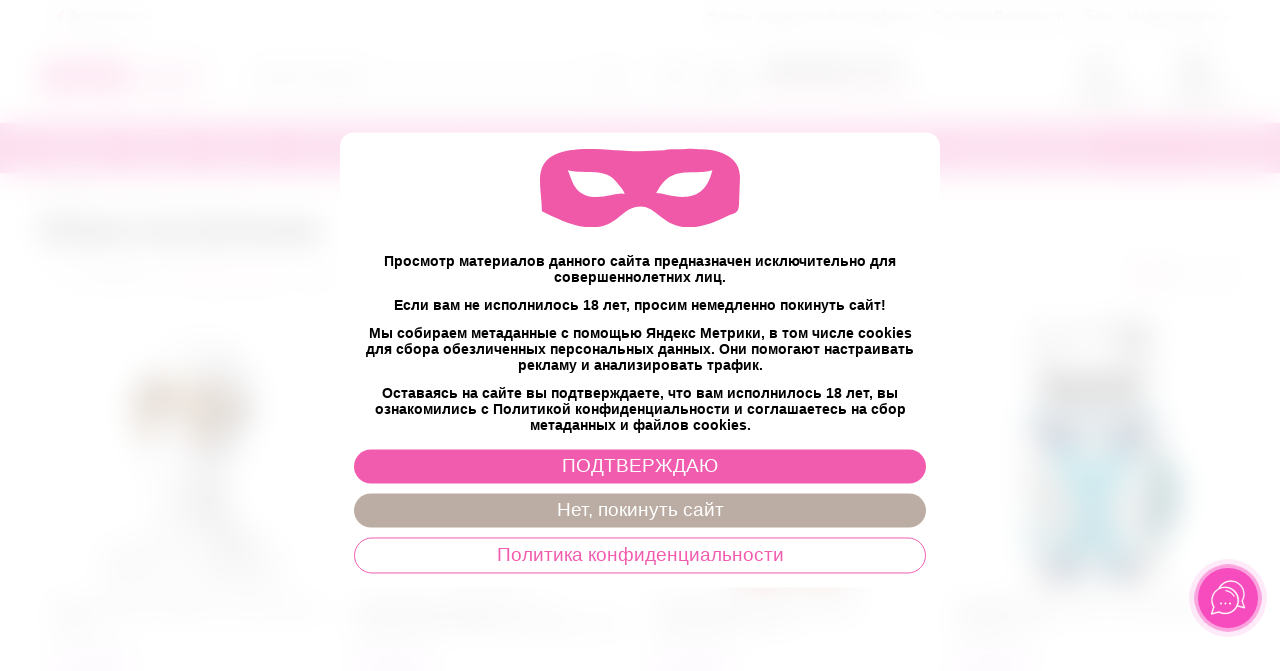

--- FILE ---
content_type: text/html; charset=utf-8
request_url: https://pinkzorro.ru/index.php?dispatch=products.newest&page=9
body_size: 57088
content:
<!DOCTYPE html>
<html 
    lang="ru"
    dir="ltr"
    class=""
>
<head>
<title>Новые поступления - страница 9</title>
<base href="https://pinkzorro.ru/" />
<meta http-equiv="Content-Type" content="text/html; charset=utf-8" data-ca-mode="" />
<meta name="viewport" content="width=device-width, initial-scale=1.0, maximum-scale=1.0, user-scalable=0" />
<meta name="description" content="" />

    <meta name="keywords" content="" />

<meta name="format-detection" content="telephone=no">

    <meta name="robots" content="noindex" />


<meta property="og:type" content="website" />
<meta property="og:locale" content="ru_RU" />
<meta property="og:title" content="Новые поступления - страница 9" />
<meta property="og:description" content="" />
<meta property="og:url" content="https://pinkzorro.ru/index.php?dispatch=products.newest&amp;page=9" />
            <meta property="og:image" content=" https://pinkzorro.ru/images/logos/20/logo-zorro.png" />
    

    <meta name="theme-color" content="#ffffff">
<link rel="apple-touch-icon" sizes="57x57" href="/images/favicon/apple-icon-57x57.png">
<link rel="apple-touch-icon" sizes="60x60" href="/images/favicon/apple-icon-60x60.png">
<link rel="apple-touch-icon" sizes="72x72" href="/images/favicon/apple-icon-72x72.png">
<link rel="apple-touch-icon" sizes="76x76" href="/images/favicon/apple-icon-76x76.png">
<link rel="apple-touch-icon" sizes="114x114" href="/images/favicon/apple-icon-114x114.png">
<link rel="apple-touch-icon" sizes="120x120" href="/images/favicon/apple-icon-120x120.png">
<link rel="apple-touch-icon" sizes="144x144" href="/images/favicon/apple-icon-144x144.png">
<link rel="apple-touch-icon" sizes="152x152" href="/images/favicon/apple-icon-152x152.png">
<link rel="apple-touch-icon" sizes="180x180" href="/images/favicon/apple-icon-180x180.png">
<link rel="icon" type="image/png" sizes="192x192"  href="/images/favicon/android-icon-192x192.png">
<link rel="icon" type="image/png" sizes="32x32" href="/images/favicon/favicon-32x32.png">
<link rel="icon" type="image/png" sizes="96x96" href="/images/favicon/favicon-96x96.png">
<link rel="icon" type="image/png" sizes="16x16" href="/images/favicon/favicon-16x16.png">
<link rel="manifest" href="/images/favicon/manifest.json">
<meta name="msapplication-TileColor" content="#ffffff">
<meta name="msapplication-TileImage" content="/images/favicon/ms-icon-144x144.png">
<meta name="theme-color" content="#ffffff">
    <link href="https://pinkzorro.ru/images/logos/20/fav-zorro.png" rel="shortcut icon" type="image/png" />

<link rel="preload" crossorigin="anonymous" as="font" href="https://pinkzorro.ru/design/themes/abt__unitheme2/media/custom_fonts/MuseoSansBlack.woff?1769429635" type="font/woff" />
<link type="text/css" rel="stylesheet" href="https://pinkzorro.ru/var/cache/misc/assets/design/themes/abt__unitheme2/css/standalone.9f809b526de7f299bc0072b41460e0b8.css?1769429629" />
<!-- Google Tag Manager -->
<script type="text/javascript" data-no-defer>
(function(w,d,s,l,i){
	w[l]=w[l]||[];
	w[l].push( { 'gtm.start':new Date().getTime(),event:'gtm.js' } );
	var f=d.getElementsByTagName(s)[0], j=d.createElement(s),dl=l!='dataLayer'?'&l='+l:'';
	j.async=true;j.src='https://www.googletagmanager.com/gtm.js?id='+i+dl;
	f.parentNode.insertBefore(j,f);
})(window,document,'script','dataLayer','GTM-NNBQ9JFD');
</script>
<!-- End Google Tag Manager --><!-- Inline script moved to the bottom of the page --></head>

<body>
    <!-- Google Tag Manager (noscript) -->
<noscript>
<iframe src="https://www.googletagmanager.com/ns.html?id=GTM-NNBQ9JFD" height="0" width="0" style="display:none;visibility:hidden"></iframe>
</noscript>
<!-- End Google Tag Manager (noscript) -->        
        <div class="ty-tygh  " id="tygh_container">

        <div id="ajax_overlay" class="ty-ajax-overlay"></div>
<div id="ajax_loading_box" class="ty-ajax-loading-box"></div>
        <div class="cm-notification-container notification-container">
</div>
        <div class="ty-helper-container " id="tygh_main_container">
                                             
<div class="tygh-top-panel clearfix">
                <div class="container-fluid  top-grid">
                                                
                <div class="container-fluid-row">
<div class="row-fluid ">        <div class="span3  " >
                    <div class=" ty-float-left">
                        <div class="ty-geo-maps__geolocation"
         data-ca-geo-map-location-is-location-detected="false"
         data-ca-geo-map-location-element="location_block"
         id="geo_maps_location_block_213"
    >
        <span class="hidden">Город: </span>
        
        
    
    
    <a id="opener_geo_maps_location_dialog_213"
        class="cm-dialog-opener cm-dialog-auto-size ty-geo-maps__geolocation__opener"
        href="https://pinkzorro.ru/index.php?dispatch=geo_maps.customer_geolocation"         data-ca-target-id="content_geo_maps_location_dialog_213"
                data-ca-dialog-title="Местоположение покупателя"        
        rel="nofollow"
    >
        <span 
        class="ty-icon ty-icon-location-arrow"
                                    ></span>        <bdi class="ty-geo-maps__geolocation__opener-text">            <span data-ca-geo-map-location-element="location" class="ty-geo-maps__geolocation__location">Архангельск</span>
        </bdi>
            </a>


    <!--geo_maps_location_block_213--></div>

                    </div>
            </div>

                                            
                
        <div class="span13 top-links-grid " >
                    <div class="top-quick-links ty-float-right">
                    

        <div class="ty-text-links-wrapper">
        <span id="sw_text_links_216" class="ty-text-links-btn cm-combination visible-phone">
            <span 
        class="ty-icon ty-icon-short-list"
                                    ></span>
            <span 
        class="ty-icon ty-icon-down-micro ty-text-links-btn__arrow"
                                    ></span>
        </span>
    
        <ul id="text_links_216" class="ty-text-links cm-popup-box ty-text-links_show_inline">
                            <li class="ty-text-links__item ty-level-0">
                    <a class="ty-text-links__a"
                                                    href="https://pinkzorro.ru/product/podarochnyy-sertifikat-ru-17/"
                                                                    >
                        Купить подарочный сертификат
                    </a>
                                    </li>
                            <li class="ty-text-links__item ty-level-0">
                    <a class="ty-text-links__a"
                                                    href="https://pinkzorro.ru/blog/programmaloyalnosti/"
                                                                    >
                        Система Лояльности
                    </a>
                                    </li>
                            <li class="ty-text-links__item ty-level-0">
                    <a class="ty-text-links__a"
                                                    href="/blog"
                                                                    >
                        Блог
                    </a>
                                    </li>
                            <li class="ty-text-links__item ty-level-0 ty-quick-menu-item__place-order ty-text-links__subitems">
                    <a class="ty-text-links__a"
                                                                    >
                        Информация
                    </a>
                                                

    
        <ul  class="ty-text-links">
                            <li class="ty-text-links__item ty-level-1 ty-quick-menu__contacts">
                    <a class="ty-text-links__a"
                                                    href="https://pinkzorro.ru/kontakty/"
                                                                    >
                        Контакты
                    </a>
                                    </li>
                            <li class="ty-text-links__item ty-level-1">
                    <a class="ty-text-links__a"
                                                    href="/instrukcii"
                                                                    >
                        Инструкции
                    </a>
                                    </li>
                            <li class="ty-text-links__item ty-level-1 ty-quick-menu__delivery">
                    <a class="ty-text-links__a"
                                                    href="https://pinkzorro.ru/oplata-i-dostavka/"
                                                                    >
                        Доставка и оплата
                    </a>
                                    </li>
                            <li class="ty-text-links__item ty-level-1">
                    <a class="ty-text-links__a"
                                                    href="https://pinkzorro.ru/vozvrat/"
                                                                    >
                        Возврат
                    </a>
                                    </li>
                            <li class="ty-text-links__item ty-level-1 ty-quick-menu__pickup">
                    <a class="ty-text-links__a"
                                                    href="https://pinkzorro.ru/index.php?dispatch=store_locator.search"
                                                                    >
                        Пункты самовывоза
                    </a>
                                    </li>
                            <li class="ty-text-links__item ty-level-1">
                    <a class="ty-text-links__a"
                                                    href="https://pinkzorro.ru/blog/pravila-akcii-utilizaciya-seti-magazinov-rozovyy-zorro/"
                                                                    >
                        Акция &quot;Утилизация&quot;
                    </a>
                                    </li>
                    </ul>

                                        </li>
                    </ul>

        </div>
    
                    </div>
            </div>
</div>
    </div>    
        </div>
    

</div>

<div class="tygh-header clearfix">
                <div class="container-fluid  header-grid  default-header">
                                                
                <div class="container-fluid-row">
<div class="row-fluid ">        <div class="span4 top-logo-grid " >
                    <div class="top-logo ">
                <div class="ty-logo-container">
    
            <a href="https://pinkzorro.ru/" title="">
        
    
<img class="ty-pict  ty-logo-container__image   cm-image" width="400" height="94" alt="" title="" id="det_img_831911996" src="https://pinkzorro.ru/images/logos/20/logo-zorro.png" />

    
            </a>
    </div>

                    </div>
            </div>

                                            
                
        <div class="span4 search-grid " >
                    <a href="javascript:void(0);" rel="nofollow" onclick="$(this).parent().next().toggleClass('hidden');$(this).next().toggleClass('view');$(this).toggleClass('hidden');" class="ut2-btn-search"><i class="ut2-icon-search"></i></a>

<div class="ty-search-block">
    <form action="https://pinkzorro.ru/" name="search_form" method="get">
        <input type="hidden" name="match" value="all" />
        <input type="hidden" name="subcats" value="Y" />
        <input type="hidden" name="pcode_from_q" value="Y" />
        <input type="hidden" name="pshort" value="Y" />
        <input type="hidden" name="pfull" value="Y" />
        <input type="hidden" name="pname" value="Y" />
        <input type="hidden" name="pkeywords" value="Y" />
        <input type="hidden" name="search_performed" value="Y" />

        

        <input type="text" name="q" value="" id="search_input" title="Искать товары" class="ty-search-block__input cm-hint" /><button title="Найти" class="ty-search-magnifier" type="submit"><i class="ut2-icon-search"></i></button>
<input type="hidden" name="dispatch" value="products.search" />
        
    <input type="hidden" name="security_hash" class="cm-no-hide-input" value="4d20037f8f7ac3e6c8e380b5af87b90a" /></form>
</div>
            </div>

                                            
                
        <div class="span4 top-phones " >
                    <div class="top-buttons-grid ty-float-left">
                        <div class="ut2-top-compared-products" id="abt__ut2_compared_products">
        <a class="cm-tooltip ty-compare__a " href="https://pinkzorro.ru/compare/" rel="nofollow" title="Просмотреть Список сравнения"><i class="ut2-icon-baseline-equalizer"></i></a>
        <!--abt__ut2_compared_products--></div>

        <div class="ut2-top-wishlist-count" id="abt__ut2_wishlist_count">
        <a class="cm-tooltip ty-wishlist__a " href="https://pinkzorro.ru/wishlist/" rel="nofollow" title="Просмотреть список отложенных товаров"><i class="ut2-icon-baseline-favorite-border"></i></a>
        <!--abt__ut2_wishlist_count--></div>

                    </div><div class="top-phones-grid ty-float-left">
                <div class="ty-wysiwyg-content"  data-ca-live-editor-object-id="0" data-ca-live-editor-object-type=""><div class="ut2-pn">
	<div class="ut2-pn__items">
		<a href="tel:+7(818)245-70-55">+7(818)245-70-55</a>
		<a href="tel:"></a>
	</div>
	<div class="ut2-pn__link">
		    



    
    
    <a id="opener_call_request_220"
        class="cm-dialog-opener cm-dialog-auto-size "
         href="#"        data-ca-target-id="content_call_request_220"
                data-ca-dialog-title="Заказать обратный звонок"        
        rel="nofollow"
    >
                <bdi >Заказать обратный звонок</bdi>
            </a>


<div class="hidden" id="content_call_request_220" title="Заказать обратный звонок">
        <div id="call_request_220">

<form name="call_requests_form_main" id="form_call_request_220" action="https://pinkzorro.ru/" method="post" class="cm-ajax cm-ajax-full-render cm-processing-personal-data" data-ca-processing-personal-data-without-click="true" >
<input type="hidden" name="result_ids" value="call_request_220" />
<input type="hidden" name="return_url" value="index.php?dispatch=products.newest&amp;page=9" />
<input type="hidden" name="company_id" value="" />


<div class="ty-control-group">
    <label class="ty-control-group__title" for="call_data_call_request_220_name">Ваше имя</label>
    <input id="call_data_call_request_220_name" size="50" class="ty-input-text-full" type="text" name="call_data[name]" value="" />
</div>

<div class="ty-control-group">
    <label for="call_data_call_request_220_phone" class="ty-control-group__title cm-mask-phone-label cm-required">Телефон</label>
    <input id="call_data_call_request_220_phone" class="ty-input-text-full cm-mask-phone ty-inputmask-bdi" size="50" type="text" name="call_data[phone]" value="" data-enable-custom-mask="true" />
</div>


    <div class="ty-control-group">
        <label for="call_data_call_request_220_convenient_time_from" class="ty-control-group__title">Удобное время</label>
        <bdi>
            <input id="call_data_call_request_220_convenient_time_from" class="ty-input-text cm-cr-mask-time" size="6" type="text" name="call_data[time_from]" value="" placeholder="09:00" /> -
            <input id="call_data_call_request_220_convenient_time_to" class="ty-input-text cm-cr-mask-time" size="6" type="text" name="call_data[time_to]" value="" placeholder="20:00" />
        </bdi>
    </div>




<div class="cm-block-add-subscribe">
</div>

<div class="buttons-container">
        
     <button  class="ty-btn__primary ty-btn__big cm-form-dialog-closer ty-btn ty-btn" type="submit" name="dispatch[call_requests.request]" ><span><bdi>Отправить</bdi></span></button>

</div>

<input type="hidden" name="security_hash" class="cm-no-hide-input" value="4d20037f8f7ac3e6c8e380b5af87b90a" /></form>

<!--call_request_220--></div>

</div>
	</div>
</div></div>
                    </div>
            </div>

                                            
                
        <div class="span4 account-cart-grid " >
                    <div class="ut2-top-my-account ty-float-right">
                <div class="ty-dropdown-box" id="account_info_222">
    <div id="sw_dropdown_64" class="ty-dropdown-box__title cm-combination">
        <div>
                            <a class="ac-title" href="https://pinkzorro.ru/profiles-update/">
	                <i class="ut2-icon-outline-account-circle"></i>
                    <span >Аккаунт<i class="ut2-icon-outline-expand_more"></i></span>
                </a>
            
        </div>
    </div>

    <div id="dropdown_64" class="cm-popup-box ty-dropdown-box__content hidden">

                <ul class="ty-account-info">
                                        <li class="ty-account-info__item ty-dropdown-box__item"><a class="ty-account-info__a underlined" href="https://pinkzorro.ru/orders/" rel="nofollow">Заказы</a></li>
                                                        <li class="ty-account-info__item ty-dropdown-box__item"><a class="ty-account-info__a underlined" href="https://pinkzorro.ru/compare/" rel="nofollow">Список сравнения</a></li>
                            

<li class="ty-account-info__item ty-dropdown-box__item"><a class="ty-account-info__a" href="https://pinkzorro.ru/wishlist/" rel="nofollow">Отложенные товары</a></li>        </ul>

                    <div class="ty-account-info__orders updates-wrapper track-orders" id="track_orders_block_222">
                <form action="https://pinkzorro.ru/" method="POST" class="cm-ajax cm-post cm-ajax-full-render" name="track_order_quick">
                    <input type="hidden" name="result_ids" value="track_orders_block_*" />
                    <input type="hidden" name="return_url" value="index.php?dispatch=products.newest&amp;page=9" />

                    <div class="ty-account-info__orders-txt">Отслеживание заказа</div>

                    <div class="ty-account-info__orders-input ty-control-group ty-input-append">
                        <label for="track_order_item222" class="cm-required hidden">Отслеживание заказа</label>
                        <input type="text" size="20" class="ty-input-text cm-hint" id="track_order_item222" name="track_data" value="Номер заказа/E-mail" />
                        <button title="Выполнить" class="ty-btn-go" type="submit"><span 
        class="ty-icon ty-icon-right-dir ty-btn-go__icon"
                                    ></span></button>
<input type="hidden" name="dispatch" value="orders.track_request" />
                                            </div>
                <input type="hidden" name="security_hash" class="cm-no-hide-input" value="4d20037f8f7ac3e6c8e380b5af87b90a" /></form>
                <!--track_orders_block_222--></div>
        
        <div class="ty-account-info__buttons buttons-container">
                            <a href="https://pinkzorro.ru/login/?return_url=index.php%3Fdispatch%3Dproducts.newest%26page%3D9" data-ca-target-id="login_block222" class="cm-dialog-opener cm-dialog-auto-size ty-btn ty-btn__secondary" rel="nofollow">Войти</a><a href="https://pinkzorro.ru/profiles-add/" rel="nofollow" class="ty-btn ty-btn__primary">Регистрация</a>
                <div  id="login_block222" class="hidden" title="Войти">
                    <div class="ty-login-popup">
                        

    <div id="popup222_login_popup_form_container">
            <form name="popup222_form" action="https://pinkzorro.ru/" method="post" class="cm-ajax cm-ajax-full-render">
                    <input type="hidden" name="result_ids" value="popup222_login_popup_form_container" />
            <input type="hidden" name="login_block_id" value="popup222" />
            <input type="hidden" name="quick_login" value="1" />
        
        <input type="hidden" name="return_url" value="index.php?dispatch=products.newest&amp;page=9" />
        <input type="hidden" name="redirect_url" value="index.php?dispatch=products.newest&amp;page=9" />

        
        <div class="ty-control-group">
            <label for="login_popup222" class="ty-login__filed-label ty-control-group__label cm-required cm-trim cm-email">E-mail</label>
            <input type="text" id="login_popup222" name="user_login" size="30" value="" class="ty-login__input cm-focus" />
        </div>

        <div class="ty-control-group ty-password-forgot">
            <label for="psw_popup222" class="ty-login__filed-label ty-control-group__label ty-password-forgot__label cm-required">Пароль</label><a href="https://pinkzorro.ru/index.php?dispatch=auth.recover_password" class="ty-password-forgot__a"  tabindex="5">Забыли пароль?</a>
            <input type="password" id="psw_popup222" name="password" size="30" value="" class="ty-login__input" maxlength="32" />
        </div>

                    
            <div class="ty-login-reglink ty-center">
                <a class="ty-login-reglink__a" href="https://pinkzorro.ru/profiles-add/" rel="nofollow">Создать учетную запись</a>
            </div>
        
        
        
                    <div class="buttons-container clearfix">
                <div class="ty-float-right">
                        
     <button  class="ty-btn__login ty-btn__secondary ty-btn" type="submit" name="dispatch[auth.login]" ><span><bdi>Войти</bdi></span></button>

                </div>
                <div class="ty-login__remember-me">
                    <label for="remember_me_popup222" class="ty-login__remember-me-label"><input class="checkbox" type="checkbox" name="remember_me" id="remember_me_popup222" value="Y" />Запомнить</label>
                </div>
            </div>
        
    <input type="hidden" name="security_hash" class="cm-no-hide-input" value="4d20037f8f7ac3e6c8e380b5af87b90a" /></form>

    <!--popup222_login_popup_form_container--></div>
                    </div>
                </div>
                    </div>
<!--account_info_222--></div>
</div>
                    </div><div class="ut2-top-cart-content ty-float-right">
                    <div class="ty-dropdown-box" id="cart_status_223">
        <div id="sw_dropdown_223" class="ty-dropdown-box__title cm-combination">
        <a href="https://pinkzorro.ru/cart/" class="ac-title ty-hand" id="cart_icon_223">
                                                <i class="ut2-icon-use_icon_cart empty"><span class="ty-minicart-count ty-hand empty">0</span></i><span>Корзина<i class="ut2-icon-outline-expand_more"></i></span>
                            
        <!--cart_icon_223--></a>
        </div>
        <div id="dropdown_223" class="cm-popup-box ty-dropdown-box__content ty-dropdown-box__content--cart hidden">
                            <div class="cm-cart-content cm-cart-content-thumb cm-cart-content-delete" id="cart_content_223">
                        <div class="ty-cart-items">
                                                            <div class="ty-cart-items__empty ty-center">Корзина пуста</div>
                                                    </div>

                                            <div class="cm-cart-buttons ty-cart-content__buttons buttons-container hidden">
                                                                                    
                            <a href="https://pinkzorro.ru/cart/" rel="nofollow" class="ty-btn ty-btn__secondary">Корзина</a>
                                                                        
 
    <a href="https://pinkzorro.ru/checkout/"  class="ty-btn ty-btn__primary " ><span 
        class="ty-icon ty-icon-ok"
                                    ></span><bdi>Оформить заказ</bdi></a>
                                                    </div>
                    
                <!--cart_content_223--></div>
            
        </div>
    <!--cart_status_223--></div>


                    </div>
            </div>
</div>
    </div>                                        
                <div class="container-fluid-row container-fluid-row-full-width top-menu-grid pz-top-menu-grid">
<div class="row-fluid ">        <div class="span16 " >
                    <div class="hidden-phone pz-main-menu-custom ">
                <div class="ut2-h__menu ut2-m-slider"><div class="ty-menu__wrapper"><a href="javascript:void(0);" onclick="$(this).next().toggleClass('view');$(this).toggleClass('open');" class="ty-menu__menu-btn m-button cm-external-triggered"><i class="ut2-icon-outline-menu"></i></a><ul class="ty-menu__items cm-responsive-menu"><li class="ty-menu__item cm-menu-item-responsive" data-subitems-count="9" data-settings-cols="5"><a class="ty-menu__item-toggle visible-phone cm-responsive-menu-toggle"><i class="ut2-icon-outline-expand_more"></i></a><a href="/category/bdsm/" class="ty-menu__item-link a-first-lvl childs"><span><bdi>BDSM</bdi>
	                        </span>
	                    </a>

                                                    
			                                                <div class="ty-menu__submenu" id="topmenu_110_224_64cead43260d34be9488658680d2c745">
			                                                                                                    <div class="ty-menu__submenu-items cm-responsive-menu-submenu  with-icon-items clearfix" style="min-height:200px">
            <div style="min-height:200px">
                

    
    <div class="ty-menu__submenu-col" style="width:20%">
                    <div class="second-lvl" data-elem-index="0">
                
                                <div class="ty-menu__submenu-item-header">
                    <a href="https://pinkzorro.ru/category/bdsm-nabory/" class="ty-menu__submenu-link no-items">                        <bdi>BDSM-наборы</bdi>
                    </a>
                                    </div>
                            </div>
                    <div class="second-lvl" data-elem-index="1">
                
                                <div class="ty-menu__submenu-item-header">
                    <a href="https://pinkzorro.ru/category/zazhimy-na-soski-klitor-guby/" class="ty-menu__submenu-link">                        <bdi>Зажимы на соски, клитор, губы</bdi>
                    </a>
                                    </div>
                                    <a class="ty-menu__item-toggle visible-phone cm-responsive-menu-toggle">
                        <i class="ut2-icon-outline-expand_more"></i>
                    </a>
                    <div class="ty-menu__submenu tree-level " >
                                                    <div class="ty-menu__submenu-list cm-responsive-menu-submenu" >
                                                                                                                                        <div class="ty-menu__submenu-item">
                                        <a href="https://pinkzorro.ru/category/kombinirovannye/" class="ty-menu__submenu-link">
                                                                                        <span>
                                            Комбинированные
                                                                                        </span>
                                        </a>
                                    </div>
                                                                                                        <div class="ty-menu__submenu-item">
                                        <a href="https://pinkzorro.ru/category/na-soski/" class="ty-menu__submenu-link">
                                                                                        <span>
                                            На соски
                                                                                        </span>
                                        </a>
                                    </div>
                                                                
                            </div>
                                                                                                                            
                        
                    </div>
                            </div>
            </div>
    
    <div class="ty-menu__submenu-col" style="width:20%">
                    <div class="second-lvl" data-elem-index="2">
                
                                <div class="ty-menu__submenu-item-header">
                    <a href="https://pinkzorro.ru/category/klyapy-ru/" class="ty-menu__submenu-link">                        <bdi>Кляпы</bdi>
                    </a>
                                    </div>
                                    <a class="ty-menu__item-toggle visible-phone cm-responsive-menu-toggle">
                        <i class="ut2-icon-outline-expand_more"></i>
                    </a>
                    <div class="ty-menu__submenu tree-level " >
                                                    <div class="ty-menu__submenu-list cm-responsive-menu-submenu" >
                                                                                                                                        <div class="ty-menu__submenu-item">
                                        <a href="https://pinkzorro.ru/category/prochie-klyapy/" class="ty-menu__submenu-link">
                                                                                        <span>
                                            Прочие кляпы
                                                                                        </span>
                                        </a>
                                    </div>
                                                                                                        <div class="ty-menu__submenu-item">
                                        <a href="https://pinkzorro.ru/category/s-kolcom/" class="ty-menu__submenu-link">
                                                                                        <span>
                                            С кольцом
                                                                                        </span>
                                        </a>
                                    </div>
                                                                                                        <div class="ty-menu__submenu-item">
                                        <a href="https://pinkzorro.ru/category/s-sharom/" class="ty-menu__submenu-link">
                                                                                        <span>
                                            С шаром
                                                                                        </span>
                                        </a>
                                    </div>
                                                                
                            </div>
                                                                                                                            
                        
                    </div>
                            </div>
                    <div class="second-lvl" data-elem-index="3">
                
                                <div class="ty-menu__submenu-item-header">
                    <a href="https://pinkzorro.ru/category/maski-povyazki/" class="ty-menu__submenu-link">                        <bdi>Маски/повязки</bdi>
                    </a>
                                    </div>
                                    <a class="ty-menu__item-toggle visible-phone cm-responsive-menu-toggle">
                        <i class="ut2-icon-outline-expand_more"></i>
                    </a>
                    <div class="ty-menu__submenu tree-level " >
                                                    <div class="ty-menu__submenu-list cm-responsive-menu-submenu" >
                                                                                                                                        <div class="ty-menu__submenu-item">
                                        <a href="https://pinkzorro.ru/category/maski-na-glaza/" class="ty-menu__submenu-link">
                                                                                        <span>
                                            Маски на глаза
                                                                                        </span>
                                        </a>
                                    </div>
                                                                                                        <div class="ty-menu__submenu-item">
                                        <a href="https://pinkzorro.ru/category/maski-s-ushkami/" class="ty-menu__submenu-link">
                                                                                        <span>
                                            Маски с ушками
                                                                                        </span>
                                        </a>
                                    </div>
                                                                
                            </div>
                                                                                                                            
                        
                    </div>
                            </div>
            </div>
    
    <div class="ty-menu__submenu-col" style="width:20%">
                    <div class="second-lvl" data-elem-index="4">
                
                                <div class="ty-menu__submenu-item-header">
                    <a href="https://pinkzorro.ru/category/naruchniki-fiksaciya/" class="ty-menu__submenu-link">                        <bdi>Наручники/фиксация</bdi>
                    </a>
                                    </div>
                                    <a class="ty-menu__item-toggle visible-phone cm-responsive-menu-toggle">
                        <i class="ut2-icon-outline-expand_more"></i>
                    </a>
                    <div class="ty-menu__submenu tree-level " >
                                                    <div class="ty-menu__submenu-list hiddenCol cm-responsive-menu-submenu" style="height: 84px;">
                                                                                                                                        <div class="ty-menu__submenu-item">
                                        <a href="https://pinkzorro.ru/category/verevki-skotch-lenty/" class="ty-menu__submenu-link">
                                                                                        <span>
                                            Веревки/скотч-ленты
                                                                                        </span>
                                        </a>
                                    </div>
                                                                                                        <div class="ty-menu__submenu-item">
                                        <a href="https://pinkzorro.ru/category/kombinirovannaya-fiksaciya/" class="ty-menu__submenu-link">
                                                                                        <span>
                                            Комбинированная фиксация
                                                                                        </span>
                                        </a>
                                    </div>
                                                                                                        <div class="ty-menu__submenu-item">
                                        <a href="https://pinkzorro.ru/category/naruchniki/" class="ty-menu__submenu-link">
                                                                                        <span>
                                            Наручники
                                                                                        </span>
                                        </a>
                                    </div>
                                                                                                        <div class="ty-menu__submenu-item">
                                        <a href="https://pinkzorro.ru/category/rasporki/" class="ty-menu__submenu-link">
                                                                                        <span>
                                            Распорки
                                                                                        </span>
                                        </a>
                                    </div>
                                                                                                        <div class="ty-menu__submenu-item">
                                        <a href="https://pinkzorro.ru/category/fiksaciya-dlya-nog/" class="ty-menu__submenu-link">
                                                                                        <span>
                                            Фиксация для ног
                                                                                        </span>
                                        </a>
                                    </div>
                                                                
                            </div>
                                                                                                                                <a href="javascript:void(0);" onMouseOver="$(this).prev().addClass('view');$(this).addClass('hidden');" class="ut2-more"><span>Еще</span></a>
                                                
                        
                    </div>
                            </div>
                    <div class="second-lvl" data-elem-index="5">
                
                                <div class="ty-menu__submenu-item-header">
                    <a href="https://pinkzorro.ru/category/osheyniki/" class="ty-menu__submenu-link">                        <bdi>Ошейники</bdi>
                    </a>
                                    </div>
                                    <a class="ty-menu__item-toggle visible-phone cm-responsive-menu-toggle">
                        <i class="ut2-icon-outline-expand_more"></i>
                    </a>
                    <div class="ty-menu__submenu tree-level " >
                                                    <div class="ty-menu__submenu-list cm-responsive-menu-submenu" >
                                                                                                                                        <div class="ty-menu__submenu-item">
                                        <a href="https://pinkzorro.ru/category/povodki/" class="ty-menu__submenu-link">
                                                                                        <span>
                                            Поводки
                                                                                        </span>
                                        </a>
                                    </div>
                                                                
                            </div>
                                                                                                                            
                        
                    </div>
                            </div>
            </div>
    
    <div class="ty-menu__submenu-col" style="width:20%">
                    <div class="second-lvl" data-elem-index="6">
                
                                <div class="ty-menu__submenu-item-header">
                    <a href="https://pinkzorro.ru/category/pleti-i-vse-dlya-porki/" class="ty-menu__submenu-link">                        <bdi>Плети и всё для порки</bdi>
                    </a>
                                    </div>
                                    <a class="ty-menu__item-toggle visible-phone cm-responsive-menu-toggle">
                        <i class="ut2-icon-outline-expand_more"></i>
                    </a>
                    <div class="ty-menu__submenu tree-level " >
                                                    <div class="ty-menu__submenu-list cm-responsive-menu-submenu" >
                                                                                                                                        <div class="ty-menu__submenu-item">
                                        <a href="https://pinkzorro.ru/category/pletki/" class="ty-menu__submenu-link">
                                                                                        <span>
                                            Плётки
                                                                                        </span>
                                        </a>
                                    </div>
                                                                                                        <div class="ty-menu__submenu-item">
                                        <a href="https://pinkzorro.ru/category/steki-ru/" class="ty-menu__submenu-link">
                                                                                        <span>
                                            Стеки
                                                                                        </span>
                                        </a>
                                    </div>
                                                                                                        <div class="ty-menu__submenu-item">
                                        <a href="https://pinkzorro.ru/category/shlepalki-ru/" class="ty-menu__submenu-link">
                                                                                        <span>
                                            Шлёпалки
                                                                                        </span>
                                        </a>
                                    </div>
                                                                
                            </div>
                                                                                                                            
                        
                    </div>
                            </div>
                    <div class="second-lvl" data-elem-index="7">
                
                                <div class="ty-menu__submenu-item-header">
                    <a href="https://pinkzorro.ru/category/portupei-aksessuary/" class="ty-menu__submenu-link no-items">                        <bdi>Портупеи/аксессуары</bdi>
                    </a>
                                    </div>
                            </div>
            </div>
    
    <div class="ty-menu__submenu-col" style="width:20%">
                    <div class="second-lvl" data-elem-index="8">
                
                                <div class="ty-menu__submenu-item-header">
                    <a href="https://pinkzorro.ru/category/fetish-metallicheskie-atributy/" class="ty-menu__submenu-link">                        <bdi>Фетиш/металлические атрибуты</bdi>
                    </a>
                                    </div>
                                    <a class="ty-menu__item-toggle visible-phone cm-responsive-menu-toggle">
                        <i class="ut2-icon-outline-expand_more"></i>
                    </a>
                    <div class="ty-menu__submenu tree-level " >
                                                    <div class="ty-menu__submenu-list cm-responsive-menu-submenu" >
                                                                                                                                        <div class="ty-menu__submenu-item">
                                        <a href="https://pinkzorro.ru/category/poyasa-vernosti-i-sbrui-dlya-penisa/" class="ty-menu__submenu-link">
                                                                                        <span>
                                            Пояса верности и сбруи для пениса
                                                                                        </span>
                                        </a>
                                    </div>
                                                                                                        <div class="ty-menu__submenu-item">
                                        <a href="https://pinkzorro.ru/category/prochiy-fetish/" class="ty-menu__submenu-link">
                                                                                        <span>
                                            Прочий фетиш
                                                                                        </span>
                                        </a>
                                    </div>
                                                                                                        <div class="ty-menu__submenu-item">
                                        <a href="https://pinkzorro.ru/category/uretralnye-stimulyatory/" class="ty-menu__submenu-link">
                                                                                        <span>
                                            Уретральные стимуляторы
                                                                                        </span>
                                        </a>
                                    </div>
                                                                
                            </div>
                                                                                                                            
                        
                    </div>
                            </div>
            </div>


<!-- Inline script moved to the bottom of the page -->            </div>
        </div>
    
                            
                                </div>
			                
                                            </li>
                <li class="ty-menu__item cm-menu-item-responsive" data-subitems-count="3" data-settings-cols="5"><a class="ty-menu__item-toggle visible-phone cm-responsive-menu-toggle"><i class="ut2-icon-outline-expand_more"></i></a><a href="/category/bady/" class="ty-menu__item-link a-first-lvl childs"><span><bdi>БАДы</bdi>
	                        </span>
	                    </a>

                                                    
			                                                <div class="ty-menu__submenu" id="topmenu_110_224_f610df7afb131e32b482aabe5ec95eb1">
			                                                                                                    <div class="ty-menu__submenu-items ty-menu__submenu-items-simple cm-responsive-menu-submenu" data-cols-count="5" style="min-height:200px">
                    <div class="ty-menu__submenu-item" style="width:20%">
        <a class="ty-menu__submenu-link"  href="https://pinkzorro.ru/category/dlya-dvoih/">
                        <bdi>Для двоих</bdi>
        </a>
    </div>
        <div class="ty-menu__submenu-item" style="width:20%">
        <a class="ty-menu__submenu-link"  href="https://pinkzorro.ru/category/dlya-zhenschin/">
                        <bdi>Для женщин</bdi>
        </a>
    </div>
        <div class="ty-menu__submenu-item" style="width:20%">
        <a class="ty-menu__submenu-link"  href="https://pinkzorro.ru/category/dlya-muzhchin/">
                        <bdi>Для мужчин</bdi>
        </a>
    </div>

        </div>
    
                            
                                </div>
			                
                                            </li>
                <li class="ty-menu__item cm-menu-item-responsive" data-subitems-count="14" data-settings-cols="5"><a class="ty-menu__item-toggle visible-phone cm-responsive-menu-toggle"><i class="ut2-icon-outline-expand_more"></i></a><a href="/category/bele/" class="ty-menu__item-link a-first-lvl childs"><span><bdi>Бельё</bdi>
	                        </span>
	                    </a>

                                                    
			                                                <div class="ty-menu__submenu" id="topmenu_110_224_076a7e0015760ba6e71967774cb70cb9">
			                                                                                                    <div class="ty-menu__submenu-items cm-responsive-menu-submenu  with-icon-items clearfix" style="min-height:200px">
            <div style="min-height:200px">
                

    
    <div class="ty-menu__submenu-col" style="width:20%">
                    <div class="second-lvl" data-elem-index="0">
                
                                <div class="ty-menu__submenu-item-header">
                    <a href="https://pinkzorro.ru/category/aksessuary-na-telo/" class="ty-menu__submenu-link">                        <bdi>Аксессуары на тело</bdi>
                    </a>
                                    </div>
                                    <a class="ty-menu__item-toggle visible-phone cm-responsive-menu-toggle">
                        <i class="ut2-icon-outline-expand_more"></i>
                    </a>
                    <div class="ty-menu__submenu tree-level " >
                                                    <div class="ty-menu__submenu-list cm-responsive-menu-submenu" >
                                                                                                                                        <div class="ty-menu__submenu-item">
                                        <a href="https://pinkzorro.ru/category/pestisy/" class="ty-menu__submenu-link">
                                                                                        <span>
                                            Пэстисы
                                                                                        </span>
                                        </a>
                                    </div>
                                                                                                        <div class="ty-menu__submenu-item">
                                        <a href="https://pinkzorro.ru/category/ukrashenie-dlya-shei-i-ruk-ru/" class="ty-menu__submenu-link">
                                                                                        <span>
                                            Украшение для шеи и рук
                                                                                        </span>
                                        </a>
                                    </div>
                                                                
                            </div>
                                                                                                                            
                        
                    </div>
                            </div>
                    <div class="second-lvl" data-elem-index="1">
                
                                <div class="ty-menu__submenu-item-header">
                    <a href="https://pinkzorro.ru/category/bodi/" class="ty-menu__submenu-link">                        <bdi>Боди</bdi>
                    </a>
                                    </div>
                                    <a class="ty-menu__item-toggle visible-phone cm-responsive-menu-toggle">
                        <i class="ut2-icon-outline-expand_more"></i>
                    </a>
                    <div class="ty-menu__submenu tree-level " >
                                                    <div class="ty-menu__submenu-list cm-responsive-menu-submenu" >
                                                                                                                                        <div class="ty-menu__submenu-item">
                                        <a href="https://pinkzorro.ru/category/bez-dostupa/" class="ty-menu__submenu-link">
                                                                                        <span>
                                            Без доступа
                                                                                        </span>
                                        </a>
                                    </div>
                                                                                                        <div class="ty-menu__submenu-item">
                                        <a href="https://pinkzorro.ru/category/s-dostupom/" class="ty-menu__submenu-link">
                                                                                        <span>
                                            С доступом
                                                                                        </span>
                                        </a>
                                    </div>
                                                                
                            </div>
                                                                                                                            
                        
                    </div>
                            </div>
                    <div class="second-lvl" data-elem-index="2">
                
                                <div class="ty-menu__submenu-item-header">
                    <a href="https://pinkzorro.ru/category/kombinezony-setki-na-telo/" class="ty-menu__submenu-link no-items">                        <bdi>Комбинезоны/сетки на тело</bdi>
                    </a>
                                    </div>
                            </div>
            </div>
    
    <div class="ty-menu__submenu-col" style="width:20%">
                    <div class="second-lvl" data-elem-index="3">
                
                                <div class="ty-menu__submenu-item-header">
                    <a href="https://pinkzorro.ru/category/komplekty-belya/" class="ty-menu__submenu-link no-items">                        <bdi>Комплекты белья</bdi>
                    </a>
                                    </div>
                            </div>
                    <div class="second-lvl" data-elem-index="4">
                
                                <div class="ty-menu__submenu-item-header">
                    <a href="https://pinkzorro.ru/category/korsety/" class="ty-menu__submenu-link no-items">                        <bdi>Корсеты</bdi>
                    </a>
                                    </div>
                            </div>
                    <div class="second-lvl" data-elem-index="5">
                
                                <div class="ty-menu__submenu-item-header">
                    <a href="https://pinkzorro.ru/category/lify-topy/" class="ty-menu__submenu-link no-items">                        <bdi>Лифы/Топы</bdi>
                    </a>
                                    </div>
                            </div>
            </div>
    
    <div class="ty-menu__submenu-col" style="width:20%">
                    <div class="second-lvl" data-elem-index="6">
                
                                <div class="ty-menu__submenu-item-header">
                    <a href="https://pinkzorro.ru/category/platya-i-yubki/" class="ty-menu__submenu-link no-items">                        <bdi>Платья и юбки</bdi>
                    </a>
                                    </div>
                            </div>
                    <div class="second-lvl" data-elem-index="7">
                
                                <div class="ty-menu__submenu-item-header">
                    <a href="https://pinkzorro.ru/category/podvyazki-poyasa-dlya-chulok/" class="ty-menu__submenu-link no-items">                        <bdi>Подвязки, пояса для чулок</bdi>
                    </a>
                                    </div>
                            </div>
                    <div class="second-lvl" data-elem-index="8">
                
                                <div class="ty-menu__submenu-item-header">
                    <a href="https://pinkzorro.ru/category/portupei/" class="ty-menu__submenu-link no-items">                        <bdi>Портупеи</bdi>
                    </a>
                                    </div>
                            </div>
            </div>
    
    <div class="ty-menu__submenu-col" style="width:20%">
                    <div class="second-lvl" data-elem-index="9">
                
                                <div class="ty-menu__submenu-item-header">
                    <a href="https://pinkzorro.ru/category/rolevye-kostyumy/" class="ty-menu__submenu-link no-items">                        <bdi>Ролевые костюмы</bdi>
                    </a>
                                    </div>
                            </div>
                    <div class="second-lvl" data-elem-index="10">
                
                                <div class="ty-menu__submenu-item-header">
                    <a href="https://pinkzorro.ru/category/sorochki-i-kombinacii/" class="ty-menu__submenu-link no-items">                        <bdi>Сорочки и комбинации</bdi>
                    </a>
                                    </div>
                            </div>
                    <div class="second-lvl" data-elem-index="11">
                
                                <div class="ty-menu__submenu-item-header">
                    <a href="https://pinkzorro.ru/category/trusiki-s-dostupom/" class="ty-menu__submenu-link no-items">                        <bdi>Трусики с доступом</bdi>
                    </a>
                                    </div>
                            </div>
            </div>
    
    <div class="ty-menu__submenu-col" style="width:20%">
                    <div class="second-lvl" data-elem-index="12">
                
                                <div class="ty-menu__submenu-item-header">
                    <a href="https://pinkzorro.ru/category/trusy/" class="ty-menu__submenu-link no-items">                        <bdi>Трусы</bdi>
                    </a>
                                    </div>
                            </div>
                    <div class="second-lvl" data-elem-index="13">
                
                                <div class="ty-menu__submenu-item-header">
                    <a href="https://pinkzorro.ru/category/chulki-kolgotki/" class="ty-menu__submenu-link no-items">                        <bdi>Чулки, колготки</bdi>
                    </a>
                                    </div>
                            </div>
            </div>


            </div>
        </div>
    
                            
                                </div>
			                
                                            </li>
                <li class="ty-menu__item cm-menu-item-responsive" data-subitems-count="13" data-settings-cols="5"><a class="ty-menu__item-toggle visible-phone cm-responsive-menu-toggle"><i class="ut2-icon-outline-expand_more"></i></a><a href="/category/intimnaya-kosmetika/" class="ty-menu__item-link a-first-lvl childs"><span><bdi>Интимная косметика</bdi>
	                        </span>
	                    </a>

                                                    
			                                                <div class="ty-menu__submenu" id="topmenu_110_224_329605c8f4d0057f50961fb495c5ca98">
			                                                                                                    <div class="ty-menu__submenu-items cm-responsive-menu-submenu  with-icon-items clearfix" style="min-height:200px">
            <div style="min-height:200px">
                

    
    <div class="ty-menu__submenu-col" style="width:20%">
                    <div class="second-lvl" data-elem-index="0">
                
                                <div class="ty-menu__submenu-item-header">
                    <a href="https://pinkzorro.ru/category/analnye-smazki/" class="ty-menu__submenu-link no-items">                        <bdi>Анальные смазки</bdi>
                    </a>
                                    </div>
                            </div>
                    <div class="second-lvl" data-elem-index="1">
                
                                <div class="ty-menu__submenu-item-header">
                    <a href="https://pinkzorro.ru/category/vaginalnye-smazki/" class="ty-menu__submenu-link">                        <bdi>Вагинальные смазки</bdi>
                    </a>
                                    </div>
                                    <a class="ty-menu__item-toggle visible-phone cm-responsive-menu-toggle">
                        <i class="ut2-icon-outline-expand_more"></i>
                    </a>
                    <div class="ty-menu__submenu tree-level " >
                                                    <div class="ty-menu__submenu-list hiddenCol cm-responsive-menu-submenu" style="height: 84px;">
                                                                                                                                        <div class="ty-menu__submenu-item">
                                        <a href="https://pinkzorro.ru/category/v-vide-sharikov/" class="ty-menu__submenu-link">
                                                                                        <span>
                                            В виде шариков
                                                                                        </span>
                                        </a>
                                    </div>
                                                                                                        <div class="ty-menu__submenu-item">
                                        <a href="https://pinkzorro.ru/category/neytralnye/" class="ty-menu__submenu-link">
                                                                                        <span>
                                            Нейтральные
                                                                                        </span>
                                        </a>
                                    </div>
                                                                                                        <div class="ty-menu__submenu-item">
                                        <a href="https://pinkzorro.ru/category/ohlazhdayuschie/" class="ty-menu__submenu-link">
                                                                                        <span>
                                            Охлаждающие
                                                                                        </span>
                                        </a>
                                    </div>
                                                                                                        <div class="ty-menu__submenu-item">
                                        <a href="https://pinkzorro.ru/category/razogrevayuschie/" class="ty-menu__submenu-link">
                                                                                        <span>
                                            Разогревающие
                                                                                        </span>
                                        </a>
                                    </div>
                                                                                                        <div class="ty-menu__submenu-item">
                                        <a href="https://pinkzorro.ru/category/s-prolongiruyuschim-effektom/" class="ty-menu__submenu-link">
                                                                                        <span>
                                            С пролонгирующим эффектом
                                                                                        </span>
                                        </a>
                                    </div>
                                                                
                            </div>
                                                                                                                                <a href="javascript:void(0);" onMouseOver="$(this).prev().addClass('view');$(this).addClass('hidden');" class="ut2-more"><span>Еще</span></a>
                                                
                        
                    </div>
                            </div>
                    <div class="second-lvl" data-elem-index="2">
                
                                <div class="ty-menu__submenu-item-header">
                    <a href="https://pinkzorro.ru/category/dlya-suzheniya-vlagalischa/" class="ty-menu__submenu-link no-items">                        <bdi>Для сужения влагалища</bdi>
                    </a>
                                    </div>
                            </div>
            </div>
    
    <div class="ty-menu__submenu-col" style="width:20%">
                    <div class="second-lvl" data-elem-index="3">
                
                                <div class="ty-menu__submenu-item-header">
                    <a href="https://pinkzorro.ru/category/dlya-uvelicheniya-penisa/" class="ty-menu__submenu-link no-items">                        <bdi>Для увеличения пениса</bdi>
                    </a>
                                    </div>
                            </div>
                    <div class="second-lvl" data-elem-index="4">
                
                                <div class="ty-menu__submenu-item-header">
                    <a href="https://pinkzorro.ru/category/dlya-fistinga-ru/" class="ty-menu__submenu-link no-items">                        <bdi>Для фистинга</bdi>
                    </a>
                                    </div>
                            </div>
                    <div class="second-lvl" data-elem-index="5">
                
                                <div class="ty-menu__submenu-item-header">
                    <a href="https://pinkzorro.ru/category/dopolnitelnyy-uhod/" class="ty-menu__submenu-link">                        <bdi>Дополнительный уход</bdi>
                    </a>
                                    </div>
                                    <a class="ty-menu__item-toggle visible-phone cm-responsive-menu-toggle">
                        <i class="ut2-icon-outline-expand_more"></i>
                    </a>
                    <div class="ty-menu__submenu tree-level " >
                                                    <div class="ty-menu__submenu-list cm-responsive-menu-submenu" >
                                                                                                                                        <div class="ty-menu__submenu-item">
                                        <a href="https://pinkzorro.ru/category/dlya-vanny-i-dusha/" class="ty-menu__submenu-link">
                                                                                        <span>
                                            Для ванны и душа
                                                                                        </span>
                                        </a>
                                    </div>
                                                                                                        <div class="ty-menu__submenu-item">
                                        <a href="https://pinkzorro.ru/category/prochee/" class="ty-menu__submenu-link">
                                                                                        <span>
                                            Прочее
                                                                                        </span>
                                        </a>
                                    </div>
                                                                
                            </div>
                                                                                                                            
                        
                    </div>
                            </div>
            </div>
    
    <div class="ty-menu__submenu-col" style="width:20%">
                    <div class="second-lvl" data-elem-index="6">
                
                                <div class="ty-menu__submenu-item-header">
                    <a href="https://pinkzorro.ru/category/massazh/" class="ty-menu__submenu-link">                        <bdi>Массаж</bdi>
                    </a>
                                    </div>
                                    <a class="ty-menu__item-toggle visible-phone cm-responsive-menu-toggle">
                        <i class="ut2-icon-outline-expand_more"></i>
                    </a>
                    <div class="ty-menu__submenu tree-level " >
                                                    <div class="ty-menu__submenu-list cm-responsive-menu-submenu" >
                                                                                                                                        <div class="ty-menu__submenu-item">
                                        <a href="https://pinkzorro.ru/category/masla-dlya-massazha/" class="ty-menu__submenu-link">
                                                                                        <span>
                                            Масла для массажа
                                                                                        </span>
                                        </a>
                                    </div>
                                                                                                        <div class="ty-menu__submenu-item">
                                        <a href="https://pinkzorro.ru/category/svechi-dlya-massazha/" class="ty-menu__submenu-link">
                                                                                        <span>
                                            Свечи для массажа
                                                                                        </span>
                                        </a>
                                    </div>
                                                                
                            </div>
                                                                                                                            
                        
                    </div>
                            </div>
                    <div class="second-lvl" data-elem-index="7">
                
                                <div class="ty-menu__submenu-item-header">
                    <a href="https://pinkzorro.ru/category/nabory-kosmetiki/" class="ty-menu__submenu-link no-items">                        <bdi>Наборы косметики</bdi>
                    </a>
                                    </div>
                            </div>
                    <div class="second-lvl" data-elem-index="8">
                
                                <div class="ty-menu__submenu-item-header">
                    <a href="https://pinkzorro.ru/category/oralnye-smazki/" class="ty-menu__submenu-link no-items">                        <bdi>Оральные смазки</bdi>
                    </a>
                                    </div>
                            </div>
            </div>
    
    <div class="ty-menu__submenu-col" style="width:20%">
                    <div class="second-lvl" data-elem-index="9">
                
                                <div class="ty-menu__submenu-item-header">
                    <a href="https://pinkzorro.ru/category/ochischayuschie-sredstva-dlya-seks-igrushek/" class="ty-menu__submenu-link">                        <bdi>Очищающие средства для секс-игрушек</bdi>
                    </a>
                                    </div>
                                    <a class="ty-menu__item-toggle visible-phone cm-responsive-menu-toggle">
                        <i class="ut2-icon-outline-expand_more"></i>
                    </a>
                    <div class="ty-menu__submenu tree-level " >
                                                    <div class="ty-menu__submenu-list cm-responsive-menu-submenu" >
                                                                                                                                        <div class="ty-menu__submenu-item">
                                        <a href="https://pinkzorro.ru/category/pudry-dlya-igrushek/" class="ty-menu__submenu-link">
                                                                                        <span>
                                            Пудры для игрушек
                                                                                        </span>
                                        </a>
                                    </div>
                                                                
                            </div>
                                                                                                                            
                        
                    </div>
                            </div>
                    <div class="second-lvl" data-elem-index="10">
                
                                <div class="ty-menu__submenu-item-header">
                    <a href="https://pinkzorro.ru/category/parfyumeriya-i-feromony/" class="ty-menu__submenu-link">                        <bdi>Парфюмерия и феромоны</bdi>
                    </a>
                                    </div>
                                    <a class="ty-menu__item-toggle visible-phone cm-responsive-menu-toggle">
                        <i class="ut2-icon-outline-expand_more"></i>
                    </a>
                    <div class="ty-menu__submenu tree-level " >
                                                    <div class="ty-menu__submenu-list cm-responsive-menu-submenu" >
                                                                                                                                        <div class="ty-menu__submenu-item">
                                        <a href="https://pinkzorro.ru/category/duhi-s-feromonami-zhenskie/" class="ty-menu__submenu-link">
                                                                                        <span>
                                            Духи с феромонами женские
                                                                                        </span>
                                        </a>
                                    </div>
                                                                                                        <div class="ty-menu__submenu-item">
                                        <a href="https://pinkzorro.ru/category/duhi-s-feromonami-muzhskie/" class="ty-menu__submenu-link">
                                                                                        <span>
                                            Духи с феромонами мужские
                                                                                        </span>
                                        </a>
                                    </div>
                                                                                                        <div class="ty-menu__submenu-item">
                                        <a href="https://pinkzorro.ru/category/koncentraty-feromonov/" class="ty-menu__submenu-link">
                                                                                        <span>
                                            Концентраты феромонов
                                                                                        </span>
                                        </a>
                                    </div>
                                                                
                            </div>
                                                                                                                            
                        
                    </div>
                            </div>
            </div>
    
    <div class="ty-menu__submenu-col" style="width:20%">
                    <div class="second-lvl" data-elem-index="11">
                
                                <div class="ty-menu__submenu-item-header">
                    <a href="https://pinkzorro.ru/category/prolongatory/" class="ty-menu__submenu-link no-items">                        <bdi>Пролонгаторы</bdi>
                    </a>
                                    </div>
                            </div>
                    <div class="second-lvl" data-elem-index="12">
                
                                <div class="ty-menu__submenu-item-header">
                    <a href="https://pinkzorro.ru/category/stimuliruyuschie-sredstva/" class="ty-menu__submenu-link">                        <bdi>Стимулирующие средства</bdi>
                    </a>
                                    </div>
                                    <a class="ty-menu__item-toggle visible-phone cm-responsive-menu-toggle">
                        <i class="ut2-icon-outline-expand_more"></i>
                    </a>
                    <div class="ty-menu__submenu tree-level " >
                                                    <div class="ty-menu__submenu-list hiddenCol cm-responsive-menu-submenu" style="height: 84px;">
                                                                                                                                        <div class="ty-menu__submenu-item">
                                        <a href="https://pinkzorro.ru/category/analnye/" class="ty-menu__submenu-link">
                                                                                        <span>
                                            Анальные
                                                                                        </span>
                                        </a>
                                    </div>
                                                                                                        <div class="ty-menu__submenu-item">
                                        <a href="https://pinkzorro.ru/category/blesk-balzam-dlya-gub/" class="ty-menu__submenu-link">
                                                                                        <span>
                                            Блеск/бальзам для губ
                                                                                        </span>
                                        </a>
                                    </div>
                                                                                                        <div class="ty-menu__submenu-item">
                                        <a href="https://pinkzorro.ru/category/vozbuzhdayuschie/" class="ty-menu__submenu-link">
                                                                                        <span>
                                            Возбуждающие
                                                                                        </span>
                                        </a>
                                    </div>
                                                                                                        <div class="ty-menu__submenu-item">
                                        <a href="https://pinkzorro.ru/category/dlya-nego/" class="ty-menu__submenu-link">
                                                                                        <span>
                                            Для него
                                                                                        </span>
                                        </a>
                                    </div>
                                                                                                        <div class="ty-menu__submenu-item">
                                        <a href="https://pinkzorro.ru/category/zhidkie-vibratory/" class="ty-menu__submenu-link">
                                                                                        <span>
                                            Жидкие вибраторы
                                                                                        </span>
                                        </a>
                                    </div>
                                                                                                        <div class="ty-menu__submenu-item">
                                        <a href="https://pinkzorro.ru/category/s-ohlazhdayuschim-effektom/" class="ty-menu__submenu-link">
                                                                                        <span>
                                            С охлаждающим эффектом
                                                                                        </span>
                                        </a>
                                    </div>
                                                                
                            </div>
                                                                                                                                <a href="javascript:void(0);" onMouseOver="$(this).prev().addClass('view');$(this).addClass('hidden');" class="ut2-more"><span>Еще</span></a>
                                                
                        
                    </div>
                            </div>
            </div>


            </div>
        </div>
    
                            
                                </div>
			                
                                            </li>
                <li class="ty-menu__item cm-menu-item-responsive" data-subitems-count="18" data-settings-cols="5"><a class="ty-menu__item-toggle visible-phone cm-responsive-menu-toggle"><i class="ut2-icon-outline-expand_more"></i></a><a href="/category/prezervativy/" class="ty-menu__item-link a-first-lvl childs"><span><bdi>Презервативы</bdi>
	                        </span>
	                    </a>

                                                    
			                                                <div class="ty-menu__submenu" id="topmenu_110_224_187bbc90a5b354c2e1213919f3f523a5">
			                                                                                                    <div class="ty-menu__submenu-items ty-menu__submenu-items-simple cm-responsive-menu-submenu" data-cols-count="5" style="min-height:200px">
                    <div class="ty-menu__submenu-item" style="width:20%">
        <a class="ty-menu__submenu-link"  href="https://pinkzorro.ru/category/anatomicheskie/">
                        <bdi>Анатомические</bdi>
        </a>
    </div>
        <div class="ty-menu__submenu-item" style="width:20%">
        <a class="ty-menu__submenu-link"  href="https://pinkzorro.ru/category/aromatizirovannye/">
                        <bdi>Ароматизированные</bdi>
        </a>
    </div>
        <div class="ty-menu__submenu-item" style="width:20%">
        <a class="ty-menu__submenu-link"  href="https://pinkzorro.ru/category/bezlateksnye/">
                        <bdi>Безлатексные</bdi>
        </a>
    </div>
        <div class="ty-menu__submenu-item" style="width:20%">
        <a class="ty-menu__submenu-link"  href="https://pinkzorro.ru/category/keysy-dlya-prezervativov/">
                        <bdi>Кейсы для презервативов</bdi>
        </a>
    </div>
        <div class="ty-menu__submenu-item" style="width:20%">
        <a class="ty-menu__submenu-link"  href="https://pinkzorro.ru/category/klassicheskie/">
                        <bdi>Классические</bdi>
        </a>
    </div>
        <div class="ty-menu__submenu-item" style="width:20%">
        <a class="ty-menu__submenu-link"  href="https://pinkzorro.ru/category/miks/">
                        <bdi>Микс</bdi>
        </a>
    </div>
        <div class="ty-menu__submenu-item" style="width:20%">
        <a class="ty-menu__submenu-link"  href="https://pinkzorro.ru/category/nabory-prezervativov/">
                        <bdi>Наборы презервативов</bdi>
        </a>
    </div>
        <div class="ty-menu__submenu-item" style="width:20%">
        <a class="ty-menu__submenu-link"  href="https://pinkzorro.ru/category/oralnye/">
                        <bdi>Оральные</bdi>
        </a>
    </div>
        <div class="ty-menu__submenu-item" style="width:20%">
        <a class="ty-menu__submenu-link"  href="https://pinkzorro.ru/category/poliuretanovye/">
                        <bdi>Полиуретановые</bdi>
        </a>
    </div>
        <div class="ty-menu__submenu-item" style="width:20%">
        <a class="ty-menu__submenu-link"  href="https://pinkzorro.ru/category/prolongiruyuschie/">
                        <bdi>Пролонгирующие</bdi>
        </a>
    </div>
        <div class="ty-menu__submenu-item" style="width:20%">
        <a class="ty-menu__submenu-link"  href="https://pinkzorro.ru/category/prochnye/">
                        <bdi>Прочные</bdi>
        </a>
    </div>
        <div class="ty-menu__submenu-item" style="width:20%">
        <a class="ty-menu__submenu-link"  href="https://pinkzorro.ru/category/relefnye/">
                        <bdi>Рельефные</bdi>
        </a>
    </div>
        <div class="ty-menu__submenu-item" style="width:20%">
        <a class="ty-menu__submenu-link"  href="https://pinkzorro.ru/category/s-usikami-sharikami/">
                        <bdi>С усиками/шариками</bdi>
        </a>
    </div>
        <div class="ty-menu__submenu-item" style="width:20%">
        <a class="ty-menu__submenu-link"  href="https://pinkzorro.ru/category/s-effektami/">
                        <bdi>С эффектами</bdi>
        </a>
    </div>
        <div class="ty-menu__submenu-item" style="width:20%">
        <a class="ty-menu__submenu-link"  href="https://pinkzorro.ru/category/tonkie/">
                        <bdi>Тонкие</bdi>
        </a>
    </div>
        <div class="ty-menu__submenu-item" style="width:20%">
        <a class="ty-menu__submenu-link"  href="https://pinkzorro.ru/category/uvelichennye-razmery/">
                        <bdi>Увеличенные размеры</bdi>
        </a>
    </div>
        <div class="ty-menu__submenu-item" style="width:20%">
        <a class="ty-menu__submenu-link"  href="https://pinkzorro.ru/category/umenshennye-razmery/">
                        <bdi>Уменьшенные размеры</bdi>
        </a>
    </div>
        <div class="ty-menu__submenu-item" style="width:20%">
        <a class="ty-menu__submenu-link"  href="https://pinkzorro.ru/category/cvetnye/">
                        <bdi>Цветные</bdi>
        </a>
    </div>

        </div>
    
                            
                                </div>
			                
                                            </li>
                <li class="ty-menu__item cm-menu-item-responsive" data-subitems-count="15" data-settings-cols="5"><a class="ty-menu__item-toggle visible-phone cm-responsive-menu-toggle"><i class="ut2-icon-outline-expand_more"></i></a><a href="/category/seks-igrushki/" class="ty-menu__item-link a-first-lvl childs"><span><bdi>Секс игрушки</bdi>
	                        </span>
	                    </a>

                                                    
			                                                <div class="ty-menu__submenu" id="topmenu_110_224_104fd85f68a1131490a92ef2a23ac94a">
			                                                                                                    <div class="ty-menu__submenu-items cm-responsive-menu-submenu  with-icon-items clearfix" style="min-height:200px">
            <div style="min-height:200px">
                

    
    <div class="ty-menu__submenu-col" style="width:20%">
                    <div class="second-lvl" data-elem-index="0">
                
                                <div class="ty-menu__submenu-item-header">
                    <a href="https://pinkzorro.ru/category/analnaya-stimulyaciya/" class="ty-menu__submenu-link">                        <bdi>Анальные игрушки</bdi>
                    </a>
                                    </div>
                                    <a class="ty-menu__item-toggle visible-phone cm-responsive-menu-toggle">
                        <i class="ut2-icon-outline-expand_more"></i>
                    </a>
                    <div class="ty-menu__submenu tree-level " >
                                                    <div class="ty-menu__submenu-list hiddenCol cm-responsive-menu-submenu" style="height: 84px;">
                                                                                                                                        <div class="ty-menu__submenu-item">
                                        <a href="https://pinkzorro.ru/category/metallicheskie-analnye-probki/" class="ty-menu__submenu-link">
                                                                                        <span>
                                             С кристаллом
                                                                                        </span>
                                        </a>
                                    </div>
                                                                                                        <div class="ty-menu__submenu-item">
                                        <a href="https://pinkzorro.ru/category/dush/" class="ty-menu__submenu-link">
                                                                                        <span>
                                            Душ
                                                                                        </span>
                                        </a>
                                    </div>
                                                                                                        <div class="ty-menu__submenu-item">
                                        <a href="https://pinkzorro.ru/category/probki-iz-stekla/" class="ty-menu__submenu-link">
                                                                                        <span>
                                            Из стекла
                                                                                        </span>
                                        </a>
                                    </div>
                                                                                                        <div class="ty-menu__submenu-item">
                                        <a href="https://pinkzorro.ru/category/probki-plagi-i-vtulki/" class="ty-menu__submenu-link">
                                                                                        <span>
                                            Пробки, плаги и втулки
                                                                                        </span>
                                        </a>
                                    </div>
                                                                                                        <div class="ty-menu__submenu-item">
                                        <a href="https://pinkzorro.ru/category/rasshiriteli/" class="ty-menu__submenu-link">
                                                                                        <span>
                                            Расширители
                                                                                        </span>
                                        </a>
                                    </div>
                                                                                                        <div class="ty-menu__submenu-item">
                                        <a href="https://pinkzorro.ru/category/vibrovtulki/" class="ty-menu__submenu-link">
                                                                                        <span>
                                            С вибрацией
                                                                                        </span>
                                        </a>
                                    </div>
                                                                                                        <div class="ty-menu__submenu-item">
                                        <a href="https://pinkzorro.ru/category/analnye-probki-s-hvostom/" class="ty-menu__submenu-link">
                                                                                        <span>
                                            С хвостом
                                                                                        </span>
                                        </a>
                                    </div>
                                                                                                        <div class="ty-menu__submenu-item">
                                        <a href="https://pinkzorro.ru/category/stimulyatory-prostaty/" class="ty-menu__submenu-link">
                                                                                        <span>
                                            Стимуляторы простаты
                                                                                        </span>
                                        </a>
                                    </div>
                                                                                                        <div class="ty-menu__submenu-item">
                                        <a href="https://pinkzorro.ru/category/analnye-busy-cepochki/" class="ty-menu__submenu-link">
                                                                                        <span>
                                            Цепочки / Ёлочки / Бусы
                                                                                        </span>
                                        </a>
                                    </div>
                                                                
                            </div>
                                                                                                                                <a href="javascript:void(0);" onMouseOver="$(this).prev().addClass('view');$(this).addClass('hidden');" class="ut2-more"><span>Еще</span></a>
                                                
                        
                    </div>
                            </div>
                    <div class="second-lvl" data-elem-index="1">
                
                                <div class="ty-menu__submenu-item-header">
                    <a href="https://pinkzorro.ru/category/vaginalnye-shariki/" class="ty-menu__submenu-link no-items">                        <bdi>Вагинальные шарики</bdi>
                    </a>
                                    </div>
                            </div>
                    <div class="second-lvl" data-elem-index="2">
                
                                <div class="ty-menu__submenu-item-header">
                    <a href="https://pinkzorro.ru/category/vibratory/" class="ty-menu__submenu-link">                        <bdi>Вибраторы</bdi>
                    </a>
                                    </div>
                                    <a class="ty-menu__item-toggle visible-phone cm-responsive-menu-toggle">
                        <i class="ut2-icon-outline-expand_more"></i>
                    </a>
                    <div class="ty-menu__submenu tree-level " >
                                                    <div class="ty-menu__submenu-list cm-responsive-menu-submenu" >
                                                                                                                                        <div class="ty-menu__submenu-item">
                                        <a href="https://pinkzorro.ru/category/dlya-par/" class="ty-menu__submenu-link">
                                                                                        <span>
                                            Для пар
                                                                                        </span>
                                        </a>
                                    </div>
                                                                                                        <div class="ty-menu__submenu-item">
                                        <a href="https://pinkzorro.ru/category/kroliki/" class="ty-menu__submenu-link">
                                                                                        <span>
                                            Кролики
                                                                                        </span>
                                        </a>
                                    </div>
                                                                                                        <div class="ty-menu__submenu-item">
                                        <a href="https://pinkzorro.ru/category/mnogofunkcionalnye/" class="ty-menu__submenu-link">
                                                                                        <span>
                                            Многофункциональные
                                                                                        </span>
                                        </a>
                                    </div>
                                                                                                        <div class="ty-menu__submenu-item">
                                        <a href="https://pinkzorro.ru/category/realistichnye/" class="ty-menu__submenu-link">
                                                                                        <span>
                                            Реалистичные
                                                                                        </span>
                                        </a>
                                    </div>
                                                                
                            </div>
                                                                                                                            
                        
                    </div>
                            </div>
            </div>
    
    <div class="ty-menu__submenu-col" style="width:20%">
                    <div class="second-lvl" data-elem-index="3">
                
                                <div class="ty-menu__submenu-item-header">
                    <a href="https://pinkzorro.ru/category/vibroyayca/" class="ty-menu__submenu-link no-items">                        <bdi>Виброяйца</bdi>
                    </a>
                                    </div>
                            </div>
                    <div class="second-lvl" data-elem-index="4">
                
                                <div class="ty-menu__submenu-item-header">
                    <a href="https://pinkzorro.ru/category/masturbatory/" class="ty-menu__submenu-link">                        <bdi>Мастурбаторы</bdi>
                    </a>
                                    </div>
                                    <a class="ty-menu__item-toggle visible-phone cm-responsive-menu-toggle">
                        <i class="ut2-icon-outline-expand_more"></i>
                    </a>
                    <div class="ty-menu__submenu tree-level " >
                                                    <div class="ty-menu__submenu-list cm-responsive-menu-submenu" >
                                                                                                                                        <div class="ty-menu__submenu-item">
                                        <a href="https://pinkzorro.ru/category/avtomaticheskie/" class="ty-menu__submenu-link">
                                                                                        <span>
                                            Автоматические
                                                                                        </span>
                                        </a>
                                    </div>
                                                                                                        <div class="ty-menu__submenu-item">
                                        <a href="https://pinkzorro.ru/category/bolshie/" class="ty-menu__submenu-link">
                                                                                        <span>
                                            Большие
                                                                                        </span>
                                        </a>
                                    </div>
                                                                                                        <div class="ty-menu__submenu-item">
                                        <a href="https://pinkzorro.ru/category/realistichnye-masturbatory-ru/" class="ty-menu__submenu-link">
                                                                                        <span>
                                            Реалистичные мастурбаторы
                                                                                        </span>
                                        </a>
                                    </div>
                                                                                                        <div class="ty-menu__submenu-item">
                                        <a href="https://pinkzorro.ru/category/yayca/" class="ty-menu__submenu-link">
                                                                                        <span>
                                            Яйца
                                                                                        </span>
                                        </a>
                                    </div>
                                                                
                            </div>
                                                                                                                            
                        
                    </div>
                            </div>
                    <div class="second-lvl" data-elem-index="5">
                
                                <div class="ty-menu__submenu-item-header">
                    <a href="https://pinkzorro.ru/category/nabory/" class="ty-menu__submenu-link no-items">                        <bdi>Наборы</bdi>
                    </a>
                                    </div>
                            </div>
            </div>
    
    <div class="ty-menu__submenu-col" style="width:20%">
                    <div class="second-lvl" data-elem-index="6">
                
                                <div class="ty-menu__submenu-item-header">
                    <a href="https://pinkzorro.ru/category/nasadki-na-chlen/" class="ty-menu__submenu-link">                        <bdi>Насадки на член</bdi>
                    </a>
                                    </div>
                                    <a class="ty-menu__item-toggle visible-phone cm-responsive-menu-toggle">
                        <i class="ut2-icon-outline-expand_more"></i>
                    </a>
                    <div class="ty-menu__submenu tree-level " >
                                                    <div class="ty-menu__submenu-list cm-responsive-menu-submenu" >
                                                                                                                                        <div class="ty-menu__submenu-item">
                                        <a href="https://pinkzorro.ru/category/dlya-dvoynogo-proniknoveniya/" class="ty-menu__submenu-link">
                                                                                        <span>
                                            Для двойного проникновения
                                                                                        </span>
                                        </a>
                                    </div>
                                                                                                        <div class="ty-menu__submenu-item">
                                        <a href="https://pinkzorro.ru/category/zakrytye-uvelichivayuschie/" class="ty-menu__submenu-link">
                                                                                        <span>
                                            Закрытые/увеличивающие
                                                                                        </span>
                                        </a>
                                    </div>
                                                                                                        <div class="ty-menu__submenu-item">
                                        <a href="https://pinkzorro.ru/category/otkrytye/" class="ty-menu__submenu-link">
                                                                                        <span>
                                            Открытые
                                                                                        </span>
                                        </a>
                                    </div>
                                                                                                        <div class="ty-menu__submenu-item">
                                        <a href="https://pinkzorro.ru/category/s-vibraciey/" class="ty-menu__submenu-link">
                                                                                        <span>
                                            С вибрацией
                                                                                        </span>
                                        </a>
                                    </div>
                                                                
                            </div>
                                                                                                                            
                        
                    </div>
                            </div>
                    <div class="second-lvl" data-elem-index="7">
                
                                <div class="ty-menu__submenu-item-header">
                    <a href="https://pinkzorro.ru/category/pompy/" class="ty-menu__submenu-link">                        <bdi>Помпы</bdi>
                    </a>
                                    </div>
                                    <a class="ty-menu__item-toggle visible-phone cm-responsive-menu-toggle">
                        <i class="ut2-icon-outline-expand_more"></i>
                    </a>
                    <div class="ty-menu__submenu tree-level " >
                                                    <div class="ty-menu__submenu-list cm-responsive-menu-submenu" >
                                                                                                                                        <div class="ty-menu__submenu-item">
                                        <a href="https://pinkzorro.ru/category/avtomaticheskie-pompy-dlya-penisa/" class="ty-menu__submenu-link">
                                                                                        <span>
                                            Автоматические помпы для пениса
                                                                                        </span>
                                        </a>
                                    </div>
                                                                                                        <div class="ty-menu__submenu-item">
                                        <a href="https://pinkzorro.ru/category/pompy-dlya-grudi-soskov/" class="ty-menu__submenu-link">
                                                                                        <span>
                                            Помпы для груди/сосков
                                                                                        </span>
                                        </a>
                                    </div>
                                                                                                        <div class="ty-menu__submenu-item">
                                        <a href="https://pinkzorro.ru/category/pompy-dlya-klitora-polovyh-gub/" class="ty-menu__submenu-link">
                                                                                        <span>
                                            Помпы для клитора/половых губ
                                                                                        </span>
                                        </a>
                                    </div>
                                                                                                        <div class="ty-menu__submenu-item">
                                        <a href="https://pinkzorro.ru/category/pompy-dlya-penisa/" class="ty-menu__submenu-link">
                                                                                        <span>
                                            Помпы для пениса
                                                                                        </span>
                                        </a>
                                    </div>
                                                                
                            </div>
                                                                                                                            
                        
                    </div>
                            </div>
                    <div class="second-lvl" data-elem-index="8">
                
                                <div class="ty-menu__submenu-item-header">
                    <a href="https://pinkzorro.ru/category/seks-kukly/" class="ty-menu__submenu-link">                        <bdi>Секс - куклы</bdi>
                    </a>
                                    </div>
                                    <a class="ty-menu__item-toggle visible-phone cm-responsive-menu-toggle">
                        <i class="ut2-icon-outline-expand_more"></i>
                    </a>
                    <div class="ty-menu__submenu tree-level " >
                                                    <div class="ty-menu__submenu-list cm-responsive-menu-submenu" >
                                                                                                                                        <div class="ty-menu__submenu-item">
                                        <a href="https://pinkzorro.ru/category/realistichnye-iz-silikona/" class="ty-menu__submenu-link">
                                                                                        <span>
                                            Реалистичные/из силикона
                                                                                        </span>
                                        </a>
                                    </div>
                                                                
                            </div>
                                                                                                                            
                        
                    </div>
                            </div>
            </div>
    
    <div class="ty-menu__submenu-col" style="width:20%">
                    <div class="second-lvl" data-elem-index="9">
                
                                <div class="ty-menu__submenu-item-header">
                    <a href="https://pinkzorro.ru/category/seks-mashiny-mebel-kacheli/" class="ty-menu__submenu-link no-items">                        <bdi>Секс-машины/мебель/качели</bdi>
                    </a>
                                    </div>
                            </div>
                    <div class="second-lvl" data-elem-index="10">
                
                                <div class="ty-menu__submenu-item-header">
                    <a href="https://pinkzorro.ru/category/stimulyaciya-klitora/" class="ty-menu__submenu-link">                        <bdi>Стимуляция клитора</bdi>
                    </a>
                                    </div>
                                    <a class="ty-menu__item-toggle visible-phone cm-responsive-menu-toggle">
                        <i class="ut2-icon-outline-expand_more"></i>
                    </a>
                    <div class="ty-menu__submenu tree-level " >
                                                    <div class="ty-menu__submenu-list cm-responsive-menu-submenu" >
                                                                                                                                        <div class="ty-menu__submenu-item">
                                        <a href="https://pinkzorro.ru/category/vakuumnye-stimulyatory-klitora/" class="ty-menu__submenu-link">
                                                                                        <span>
                                            Вакуумные стимуляторы клитора
                                                                                        </span>
                                        </a>
                                    </div>
                                                                                                        <div class="ty-menu__submenu-item">
                                        <a href="https://pinkzorro.ru/category/vibropuli/" class="ty-menu__submenu-link">
                                                                                        <span>
                                            Вибропули
                                                                                        </span>
                                        </a>
                                    </div>
                                                                                                        <div class="ty-menu__submenu-item">
                                        <a href="https://pinkzorro.ru/category/prochie-stimulyatory-klitora/" class="ty-menu__submenu-link">
                                                                                        <span>
                                            Прочие стимуляторы клитора
                                                                                        </span>
                                        </a>
                                    </div>
                                                                
                            </div>
                                                                                                                            
                        
                    </div>
                            </div>
                    <div class="second-lvl" data-elem-index="11">
                
                                <div class="ty-menu__submenu-item-header">
                    <a href="https://pinkzorro.ru/category/strapony-i-nasadki/" class="ty-menu__submenu-link">                        <bdi>Страпоны и насадки</bdi>
                    </a>
                                    </div>
                                    <a class="ty-menu__item-toggle visible-phone cm-responsive-menu-toggle">
                        <i class="ut2-icon-outline-expand_more"></i>
                    </a>
                    <div class="ty-menu__submenu tree-level " >
                                                    <div class="ty-menu__submenu-list cm-responsive-menu-submenu" >
                                                                                                                                        <div class="ty-menu__submenu-item">
                                        <a href="https://pinkzorro.ru/category/komplekty-trusov-s-nasadkami/" class="ty-menu__submenu-link">
                                                                                        <span>
                                            Комплекты трусов с насадками
                                                                                        </span>
                                        </a>
                                    </div>
                                                                                                        <div class="ty-menu__submenu-item">
                                        <a href="https://pinkzorro.ru/category/trusy-dlya-strapona/" class="ty-menu__submenu-link">
                                                                                        <span>
                                            Трусы для страпона
                                                                                        </span>
                                        </a>
                                    </div>
                                                                
                            </div>
                                                                                                                            
                        
                    </div>
                            </div>
            </div>
    
    <div class="ty-menu__submenu-col" style="width:20%">
                    <div class="second-lvl" data-elem-index="12">
                
                                <div class="ty-menu__submenu-item-header">
                    <a href="https://pinkzorro.ru/category/falloimitatory/" class="ty-menu__submenu-link no-items">                        <bdi>Фаллоимитаторы</bdi>
                    </a>
                                    </div>
                            </div>
                    <div class="second-lvl" data-elem-index="13">
                
                                <div class="ty-menu__submenu-item-header">
                    <a href="https://pinkzorro.ru/category/fisting/" class="ty-menu__submenu-link no-items">                        <bdi>Фистинг</bdi>
                    </a>
                                    </div>
                            </div>
                    <div class="second-lvl" data-elem-index="14">
                
                                <div class="ty-menu__submenu-item-header">
                    <a href="https://pinkzorro.ru/category/erekcionnye-kolca-i-nasadki/" class="ty-menu__submenu-link">                        <bdi>Эрекционные кольца</bdi>
                    </a>
                                    </div>
                                    <a class="ty-menu__item-toggle visible-phone cm-responsive-menu-toggle">
                        <i class="ut2-icon-outline-expand_more"></i>
                    </a>
                    <div class="ty-menu__submenu tree-level " >
                                                    <div class="ty-menu__submenu-list cm-responsive-menu-submenu" >
                                                                                                                                        <div class="ty-menu__submenu-item">
                                        <a href="https://pinkzorro.ru/category/bez-vibracii/" class="ty-menu__submenu-link">
                                                                                        <span>
                                            Без вибрации
                                                                                        </span>
                                        </a>
                                    </div>
                                                                                                        <div class="ty-menu__submenu-item">
                                        <a href="https://pinkzorro.ru/category/lasso/" class="ty-menu__submenu-link">
                                                                                        <span>
                                            Лассо
                                                                                        </span>
                                        </a>
                                    </div>
                                                                                                        <div class="ty-menu__submenu-item">
                                        <a href="https://pinkzorro.ru/category/nabor-kolec/" class="ty-menu__submenu-link">
                                                                                        <span>
                                            Набор колец
                                                                                        </span>
                                        </a>
                                    </div>
                                                                                                        <div class="ty-menu__submenu-item">
                                        <a href="https://pinkzorro.ru/category/s-vibraciey/" class="ty-menu__submenu-link">
                                                                                        <span>
                                            С вибрацией
                                                                                        </span>
                                        </a>
                                    </div>
                                                                
                            </div>
                                                                                                                            
                        
                    </div>
                            </div>
            </div>


            </div>
        </div>
    
                            
                                </div>
			                
                                            </li>
                <li class="ty-menu__item ty-menu__item-nodrop cm-menu-item-responsive" data-subitems-count="0" data-settings-cols="5"><a href="https://pinkzorro.ru/product/podarochnyy-sertifikat-ru-17/" class="ty-menu__item-link a-first-lvl"><span><bdi>Сертификаты</bdi>
	                        </span>
	                    </a>

                                            </li>
                <li class="ty-menu__item cm-menu-item-responsive" data-subitems-count="5" data-settings-cols="5"><a class="ty-menu__item-toggle visible-phone cm-responsive-menu-toggle"><i class="ut2-icon-outline-expand_more"></i></a><a href="/category/drugoe/" class="ty-menu__item-link a-first-lvl childs"><span><bdi>Другое</bdi>
	                        </span>
	                    </a>

                                                    
			                                                <div class="ty-menu__submenu" id="topmenu_110_224_a426435e4102e859b19cf1659af4b651">
			                                                                                                    <div class="ty-menu__submenu-items cm-responsive-menu-submenu  with-icon-items clearfix" style="min-height:200px">
            <div style="min-height:200px">
                

    
    <div class="ty-menu__submenu-col" style="width:20%">
                    <div class="second-lvl" data-elem-index="0">
                
                                <div class="ty-menu__submenu-item-header">
                    <a href="https://pinkzorro.ru/category/aksessuary-i-batareyki/" class="ty-menu__submenu-link no-items">                        <bdi>Аксессуары и батарейки</bdi>
                    </a>
                                    </div>
                            </div>
            </div>
    
    <div class="ty-menu__submenu-col" style="width:20%">
                    <div class="second-lvl" data-elem-index="1">
                
                                <div class="ty-menu__submenu-item-header">
                    <a href="https://pinkzorro.ru/category/igry-prikoly-suveniry/" class="ty-menu__submenu-link no-items">                        <bdi>Игры/Приколы/Сувениры</bdi>
                    </a>
                                    </div>
                            </div>
            </div>
    
    <div class="ty-menu__submenu-col" style="width:20%">
                    <div class="second-lvl" data-elem-index="2">
                
                                <div class="ty-menu__submenu-item-header">
                    <a href="https://pinkzorro.ru/category/kofe-napitki/" class="ty-menu__submenu-link no-items">                        <bdi>Кофе/Напитки</bdi>
                    </a>
                                    </div>
                            </div>
            </div>
    
    <div class="ty-menu__submenu-col" style="width:20%">
                    <div class="second-lvl" data-elem-index="3">
                
                                <div class="ty-menu__submenu-item-header">
                    <a href="https://pinkzorro.ru/category/menstrualnye-chashi-i-tampony/" class="ty-menu__submenu-link no-items">                        <bdi>Менструальные чаши и тампоны</bdi>
                    </a>
                                    </div>
                            </div>
            </div>
    
    <div class="ty-menu__submenu-col" style="width:20%">
                    <div class="second-lvl" data-elem-index="4">
                
                                <div class="ty-menu__submenu-item-header">
                    <a href="https://pinkzorro.ru/category/upakovka-ru/" class="ty-menu__submenu-link">                        <bdi>Упаковка</bdi>
                    </a>
                                    </div>
                                    <a class="ty-menu__item-toggle visible-phone cm-responsive-menu-toggle">
                        <i class="ut2-icon-outline-expand_more"></i>
                    </a>
                    <div class="ty-menu__submenu tree-level " >
                                                    <div class="ty-menu__submenu-list cm-responsive-menu-submenu" >
                                                                                                                                        <div class="ty-menu__submenu-item">
                                        <a href="https://pinkzorro.ru/category/korobki/" class="ty-menu__submenu-link">
                                                                                        <span>
                                            Коробки
                                                                                        </span>
                                        </a>
                                    </div>
                                                                                                        <div class="ty-menu__submenu-item">
                                        <a href="https://pinkzorro.ru/category/pakety/" class="ty-menu__submenu-link">
                                                                                        <span>
                                            Пакеты
                                                                                        </span>
                                        </a>
                                    </div>
                                                                
                            </div>
                                                                                                                            
                        
                    </div>
                            </div>
            </div>


            </div>
        </div>
    
                            
                                </div>
			                
                                            </li>
                <li class="ty-menu__item ty-menu__item-nodrop cm-menu-item-responsive ty-menu-item__sale" data-subitems-count="0" data-settings-cols="5"><a href="https://pinkzorro.ru/index.php?dispatch=products.on_sale" class="ty-menu__item-link a-first-lvl"><span><bdi>Скидки</bdi>
	                        </span>
	                    </a>

                                            </li>
                <li class="ty-menu__item ty-menu__item-nodrop cm-menu-item-responsive" data-subitems-count="0" data-settings-cols="5"><a href="https://pinkzorro.ru/index.php?dispatch=product_features.view_all&amp;filter_id=11" class="ty-menu__item-link a-first-lvl"><span><bdi>Бренды</bdi>
	                        </span>
	                    </a>

                                            </li>
                <li class="ty-menu__item ty-menu__item-nodrop cm-menu-item-responsive ty-menu__item-active ty-menu-item__newest" data-subitems-count="0" data-settings-cols="5"><a href="https://pinkzorro.ru/index.php?dispatch=products.newest" class="ty-menu__item-link a-first-lvl"><span><bdi>Новинки</bdi>
	                        </span>
	                    </a>

                                            </li>
                                
            </ul>
        </div>
    </div>

<!-- Inline script moved to the bottom of the page -->
    <!-- Inline script moved to the bottom of the page -->


                    </div>
            </div>
</div>
    </div>    
        </div>
    

</div>

    <div class="tygh-content clearfix">
                    <div class="container-fluid  content-grid">
                                                
                <div class="container-fluid-row">
<div class="row-fluid ">        <div class="span16 breadcrumbs-grid " >
                    <div id="breadcrumbs_11">

                    <div class="ty-breadcrumbs clearfix">
            <a href="https://pinkzorro.ru/" class="ty-breadcrumbs__a"><bdi>Главная</bdi></a><span class="ty-breadcrumbs__slash">/</span><span class="ty-breadcrumbs__current"><bdi>Новые поступления</bdi></span>        </div>

                <!-- Inline script moved to the bottom of the page -->
            <!--breadcrumbs_11--></div>
            </div>
</div>
    </div>                                        
                <div class="container-fluid-row">
<div class="row-fluid ">        <div class="span16 main-content-grid " >
                    <div class="ty-mainbox-container clearfix">
                                    <h1 class="ty-mainbox-title">
                                                                    <span class="ty-mainbox-title__left">Новые поступления</span>

                                        
                </h1>
            
                <div class="ty-mainbox-body"><div id="newest_search_12">
                                                                        

    
                	
		
    
	


	
    



            
            
        
    


<!-- Inline script moved to the bottom of the page -->
    <div class="ty-pagination-container cm-pagination-container" id="pagination_contents">

    
    
            <div class="hidden"><a data-ca-scroll=".cm-pagination-container" href="" data-ca-page="" data-ca-target-id="pagination_contents" class="hidden"></a></div>
    
    <div class="ty-sort-container">
    



    
<div class="ut2-sorting-wrap">
    <div class="ty-sort-dropdown">
	<div class="ut2-sort-label">Сортировать по:</div>
    <a id="sw_elm_sort_fields" class="ty-sort-dropdown__wrapper cm-combination"><span>Новинки выше</span><i class="ut2-icon-outline-expand_more"></i></a>
    <ul id="elm_sort_fields" class="ty-sort-dropdown__content cm-popup-box hidden">
                                                                                                                                                                                                                                                                                                                                                                                                                                                                                                                                                                                                                                                                                                                                                                                                                                                                                                                                                                                                                                <li class="sort-by-product-asc ty-sort-dropdown__content-item">
                        <a class="cm-ajax ty-sort-dropdown__content-item-a" data-ca-target-id="pagination_contents" href="https://pinkzorro.ru/index.php?dispatch=products.newest&amp;page=9&amp;sort_by=product&amp;sort_order=asc" rel="nofollow">От А до Я</a>
                    </li>
                                                                                                                                                <li class="sort-by-product-desc ty-sort-dropdown__content-item">
                        <a class="cm-ajax ty-sort-dropdown__content-item-a" data-ca-target-id="pagination_contents" href="https://pinkzorro.ru/index.php?dispatch=products.newest&amp;page=9&amp;sort_by=product&amp;sort_order=desc" rel="nofollow">От Я до А</a>
                    </li>
                                                                                                                                                                                                                                                <li class="sort-by-price-asc ty-sort-dropdown__content-item">
                        <a class="cm-ajax ty-sort-dropdown__content-item-a" data-ca-target-id="pagination_contents" href="https://pinkzorro.ru/index.php?dispatch=products.newest&amp;page=9&amp;sort_by=price&amp;sort_order=asc" rel="nofollow">Дешевые выше</a>
                    </li>
                                                                                                                                                <li class="sort-by-price-desc ty-sort-dropdown__content-item">
                        <a class="cm-ajax ty-sort-dropdown__content-item-a" data-ca-target-id="pagination_contents" href="https://pinkzorro.ru/index.php?dispatch=products.newest&amp;page=9&amp;sort_by=price&amp;sort_order=desc" rel="nofollow">Дорогие выше</a>
                    </li>
                                                                                                                                                                                                                                                                                                                                                        <li class="sort-by-popularity-desc ty-sort-dropdown__content-item">
                        <a class="cm-ajax ty-sort-dropdown__content-item-a" data-ca-target-id="pagination_contents" href="https://pinkzorro.ru/index.php?dispatch=products.newest&amp;page=9&amp;sort_by=popularity&amp;sort_order=desc" rel="nofollow">Популярные выше</a>
                    </li>
                                                                                                                                                                                                                                                                                                                                                                                                                                                                                                                                                                                                                                                                                                                                                                                                                                                                                                                                                                                                            </ul>
</div>


<div class="ty-sort-dropdown" style="margin-right: 10px;">
<a id="sw_elm_pagination_steps" class="ty-sort-dropdown__wrapper cm-combination cm-tooltip" title="48 На страницу"><span>48</span><i class="ut2-icon-outline-expand_more"></i></a>
    <ul id="elm_pagination_steps" class="ty-sort-dropdown__content cm-popup-box hidden">
                            <li class="ty-sort-dropdown__content-item">
                <a class="cm-ajax cm-ajax-full-render ty-sort-dropdown__content-item-a" href="https://pinkzorro.ru/index.php?dispatch=products.newest&amp;items_per_page=16" data-ca-target-id="pagination_contents" rel="nofollow">16 На страницу</a>
            </li>
                                    <li class="ty-sort-dropdown__content-item">
                <a class="cm-ajax cm-ajax-full-render ty-sort-dropdown__content-item-a" href="https://pinkzorro.ru/index.php?dispatch=products.newest&amp;items_per_page=32" data-ca-target-id="pagination_contents" rel="nofollow">32 На страницу</a>
            </li>
                                                    <li class="ty-sort-dropdown__content-item">
                <a class="cm-ajax cm-ajax-full-render ty-sort-dropdown__content-item-a" href="https://pinkzorro.ru/index.php?dispatch=products.newest&amp;items_per_page=64" data-ca-target-id="pagination_contents" rel="nofollow">64 На страницу</a>
            </li>
                                    <li class="ty-sort-dropdown__content-item">
                <a class="cm-ajax cm-ajax-full-render ty-sort-dropdown__content-item-a" href="https://pinkzorro.ru/index.php?dispatch=products.newest&amp;items_per_page=128" data-ca-target-id="pagination_contents" rel="nofollow">128 На страницу</a>
            </li>
                    </ul>
</div>

<div class="ty-sort-container__views-icons">
                    <a class="ty-sort-container__views-a cm-ajax-full-render cm-ajax active" data-ca-target-id="pagination_contents" href="https://pinkzorro.ru/index.php?dispatch=products.newest&amp;page=9&amp;sort_by=timestamp&amp;sort_order=asc&amp;layout=products_multicolumns" rel="nofollow">
        <span 
        class="ty-icon ty-icon-products-multicolumns"
                                    ></span>
    </a>
                    <a class="ty-sort-container__views-a cm-ajax-full-render cm-ajax " data-ca-target-id="pagination_contents" href="https://pinkzorro.ru/index.php?dispatch=products.newest&amp;page=9&amp;sort_by=timestamp&amp;sort_order=desc&amp;layout=products_without_options" rel="nofollow">
        <span 
        class="ty-icon ty-icon-products-without-options"
                                    ></span>
    </a>
                    <a class="ty-sort-container__views-a cm-ajax-full-render cm-ajax " data-ca-target-id="pagination_contents" href="https://pinkzorro.ru/index.php?dispatch=products.newest&amp;page=9&amp;sort_by=timestamp&amp;sort_order=desc&amp;layout=short_list" rel="nofollow">
        <span 
        class="ty-icon ty-icon-short-list"
                                    ></span>
    </a>
</div>
</div>
</div>
<!-- Inline script moved to the bottom of the page --><div class="grid-list ">
    <div id="products_newest_pagination_contents">
<div class="ty-column4" data-ut2-load-more="first-item">
    
    






































<div class="ut2-gl__item " style="height: 447px"><form action="https://pinkzorro.ru/" method="post" name="product_form_9877" enctype="multipart/form-data" class="cm-disable-empty-files  cm-ajax cm-ajax-full-render cm-ajax-status-middle ">
<input type="hidden" name="result_ids" value="cart_status*,wish_list*,checkout*,account_info*,abt__ut2_wishlist_count" />
<input type="hidden" name="redirect_url" value="index.php?dispatch=products.newest&amp;page=9" />
<input type="hidden" name="product_data[9877][product_id]" value="9877" />
<div class="ut2-gl__body content-on-hover" style="min-height: 447px"><div class="ut2-gl__image" style="height:270px">


<div class="ty-center-block">
    <div class="ty-thumbs-wrapper owl-carousel cm-image-gallery ty-scroller" 
        data-ca-items-count="1"
        data-ca-items-responsive="true"
        data-ca-scroller-item="1"
        data-ca-scroller-item-desktop="1"
        data-ca-scroller-item-desktop-small="1"
        data-ca-scroller-item-tablet="1"
        data-ca-scroller-item-mobile="1"
        id="icons_9877desktop">
                    <div class="cm-gallery-item cm-item-gallery ty-scroller__item">
                    <a href="https://pinkzorro.ru/product/maska-anonymo-0202-pu-kozha-print-26-sm/">
                    
    
                <img class="ty-pict     cm-image" alt="" title="" srcset="https://pinkzorro.ru/images/thumbnails/540/540/detailed/50/190f619d-8c40-4e1b-9dcc-e9e5ace939b6_imageid.jpg 2x" id="det_img_9877desktop" width="270" height="270" src="https://pinkzorro.ru/images/thumbnails/270/270/detailed/50/190f619d-8c40-4e1b-9dcc-e9e5ace939b6_imageid.jpg" />

            </a>

            </div>
                                            <div class="cm-gallery-item cm-item-gallery ty-scroller__item">
                    <a href="https://pinkzorro.ru/product/maska-anonymo-0202-pu-kozha-print-26-sm/">
                                    
    
                <img class="ty-pict     cm-image" alt="" title="" srcset="https://pinkzorro.ru/images/thumbnails/540/540/detailed/50/267a3abb-6e77-4c1f-9875-4ffe9b62236c_imageid.jpg 2x" width="270" height="270" src="https://pinkzorro.ru/images/thumbnails/270/270/detailed/50/267a3abb-6e77-4c1f-9875-4ffe9b62236c_imageid.jpg" />

                    </a>
                </div>
                                                <div class="cm-gallery-item cm-item-gallery ty-scroller__item">
                    <a href="https://pinkzorro.ru/product/maska-anonymo-0202-pu-kozha-print-26-sm/">
                                    
    
                <img class="ty-pict     cm-image" alt="" title="" srcset="https://pinkzorro.ru/images/thumbnails/540/540/detailed/50/a939cd1d-df62-47da-9ead-77eee5ce71ef_imageid.jpg 2x" width="270" height="270" src="https://pinkzorro.ru/images/thumbnails/270/270/detailed/50/a939cd1d-df62-47da-9ead-77eee5ce71ef_imageid.jpg" />

                    </a>
                </div>
                                                <div class="cm-gallery-item cm-item-gallery ty-scroller__item">
                    <a href="https://pinkzorro.ru/product/maska-anonymo-0202-pu-kozha-print-26-sm/">
                                    
    
                <img class="ty-pict     cm-image" alt="" title="" srcset="https://pinkzorro.ru/images/thumbnails/540/540/detailed/50/2cfb5cfb-647f-42c1-8926-f394e1b55dec_imageid.jpg 2x" width="270" height="270" src="https://pinkzorro.ru/images/thumbnails/270/270/detailed/50/2cfb5cfb-647f-42c1-8926-f394e1b55dec_imageid.jpg" />

                    </a>
                </div>
                                                <div class="cm-gallery-item cm-item-gallery ty-scroller__item">
                    <a href="https://pinkzorro.ru/product/maska-anonymo-0202-pu-kozha-print-26-sm/">
                                    
    
                <img class="ty-pict     cm-image" alt="" title="" srcset="https://pinkzorro.ru/images/thumbnails/540/540/detailed/50/1ca3e6d5-4daf-491b-8ab2-3b82d070edd8_imageid.jpg 2x" width="270" height="270" src="https://pinkzorro.ru/images/thumbnails/270/270/detailed/50/1ca3e6d5-4daf-491b-8ab2-3b82d070edd8_imageid.jpg" />

                    </a>
                </div>
                                                <div class="cm-gallery-item cm-item-gallery ty-scroller__item">
                    <a href="https://pinkzorro.ru/product/maska-anonymo-0202-pu-kozha-print-26-sm/">
                                    
    
                <img class="ty-pict     cm-image" alt="" title="" srcset="https://pinkzorro.ru/images/thumbnails/540/540/detailed/50/9af1d00d-3309-4cb0-95be-39203014f3ab_imageid.jpg 2x" width="270" height="270" src="https://pinkzorro.ru/images/thumbnails/270/270/detailed/50/9af1d00d-3309-4cb0-95be-39203014f3ab_imageid.jpg" />

                    </a>
                </div>
                                                <div class="cm-gallery-item cm-item-gallery ty-scroller__item">
                    <a href="https://pinkzorro.ru/product/maska-anonymo-0202-pu-kozha-print-26-sm/">
                                    
    
                <img class="ty-pict     cm-image" alt="" title="" srcset="https://pinkzorro.ru/images/thumbnails/540/540/detailed/50/de14e9f7-f472-4aa7-84ed-3255a3c44024_imageid.jpg 2x" width="270" height="270" src="https://pinkzorro.ru/images/thumbnails/270/270/detailed/50/de14e9f7-f472-4aa7-84ed-3255a3c44024_imageid.jpg" />

                    </a>
                </div>
                        </div>
</div>
                                
            
    <div class="ut2-gl__buttons" >    



        
<a class="ut2-quick-view-button cm-dialog-opener cm-tooltip cm-dialog-auto-size" title="Просмотр" data-ca-view-id="9877" data-ca-target-id="product_quick_view" href="https://pinkzorro.ru/index.php?dispatch=products.quick_view&amp;product_id=9877&amp;prev_url=index.php%3Fdispatch%3Dproducts.newest%26page%3D9&amp;n_items=9877%2C9875%2C9874%2C9873%2C9872%2C9871%2C9870%2C9869%2C9868%2C9867%2C9865%2C9861%2C9860%2C9856%2C9855%2C9852%2C9849%2C9848%2C9847%2C9846%2C9845%2C9844%2C9843%2C9842%2C9841%2C9840%2C9839%2C9838%2C9837%2C9836%2C9835%2C9834%2C9829%2C9818%2C9817%2C9808%2C9806%2C9805%2C9804%2C9803%2C9799%2C9796%2C9795%2C9793%2C9792%2C9791%2C9790%2C9789" data-ca-dialog-title="Быстрый просмотр товаров" rel="nofollow"><i class="ut2-icon ut2-icon-baseline-visibility"></i></a>

<a class="
	ut2-add-to-wish 		 cm-submit	 cm-tooltip"

     title="Добавить в список отложенных товаров"     id="button_wishlist_9877"     data-ca-dispatch="dispatch[wishlist.add..9877]"    >
    <i class="ut2-icon-baseline-favorite-border"></i>    </a>
    
                    	            
                
    
    <a class="
	ut2-add-to-compare cm-ajax cm-ajax-full-render         cm-tooltip"
     title="Добавить в список сравнения"     data-ca-target-id="comparison_list,account_info*,abt__ut2_compared_products"     rel="nofollow"     href="https://pinkzorro.ru/index.php?dispatch=product_features.add_product&amp;product_id=9877&amp;redirect_url=index.php%3Fdispatch%3Dproducts.newest%26page%3D9%26layout%3Dproducts_multicolumns">

    <i class="ut2-icon-addchart"></i>        </a>
<!----></div></div><div class="ut2-gl__content content-on-hover" style="min-height: 127px">    <div class="ut2-gl__name">            <a href="https://pinkzorro.ru/product/maska-anonymo-0202-pu-kozha-print-26-sm/" class="product-title" title="Маска Anonymo №0202, PU кожа, принт, 26 см" >Маска Anonymo №0202, PU кожа, принт, 26 см</a>    
</div><div class="ut2-gl__rating ut2-rating-stars r-block">


<div class="ty-product-review-reviews-stars" data-ca-product-review-reviews-stars-full="0"></div></div>
<div class="ut2-gl__amount">    <div class="cm-reload-9877 stock-wrap" id="product_amount_update_9877">
        <input type="hidden" name="appearance[show_product_amount]" value="1" />
                                                        <div class="ty-control-group product-list-field">
                                                <span class="ty-qty-in-stock ty-control-group__item" id="in_stock_info_9877">
                                                            <i class="ut2-icon-outline-check-circle"></i>В наличии
                                                    </span>
                    </div>
                                        <!--product_amount_update_9877--></div>
   
    
</div><div class="ut2-gl__mix-price-and-button qty-wrap"><div class="ut2-gl__price	pr-row-mix" style="min-height: 46px;"><div>            <span class="cm-reload-9877" id="old_price_update_9877">
            <input type="hidden" name="appearance[show_old_price]" value="1" />
                                    
        <!--old_price_update_9877--></span>
        <span class="cm-reload-9877 ty-price-update" id="price_update_9877">
        <input type="hidden" name="appearance[show_price_values]" value="1" />
        <input type="hidden" name="appearance[show_price]" value="1" />
                                                                                                                        <span class="ty-price" id="line_discounted_price_9877"><bdi><span id="sec_discounted_price_9877" class="ty-price-num">699</span>&nbsp;<span class="ty-price-num">₽</span></bdi></span>
                            
                        <!--price_update_9877--></span>
</div><div>        </div>
</div><div class="ut2-gl__control hidden ut2-view-qty icon_button" style="min-height: 46px;"><div class="cm-reload-9877 " id="add_to_cart_update_9877">
<input type="hidden" name="appearance[show_add_to_cart]" value="1" />
<input type="hidden" name="appearance[show_list_buttons]" value="" />
<input type="hidden" name="appearance[but_role]" value="action" />
<input type="hidden" name="appearance[quick_view]" value="" />


                                                                
     <button id="button_cart_9877" class="ty-btn__primary ty-btn__add-to-cart cm-form-dialog-closer  ty-btn" type="submit" name="dispatch[checkout.add..9877]" ><span><i class="ut2-icon-use_icon_cart"></i><bdi>В корзину</bdi></span></button>

    


    <!--add_to_cart_update_9877--></div>
            <div class="cm-reload-9877" id="qty_update_9877">
        <input type="hidden" name="appearance[show_qty]" value="1" />
        <input type="hidden" name="appearance[capture_options_vs_qty]" value="" />
                                                <div class="ty-qty clearfix changer" id="qty_9877">
                                                <div class="ty-center ty-value-changer cm-value-changer">
                                            <a class="cm-increase ty-value-changer__increase">&#43;</a>
                                        <input  type="text" size="5" class="ty-value-changer__input cm-amount" id="qty_count_9877" name="product_data[9877][amount]" value="1" data-ca-min-qty="1" />
                                            <a class="cm-decrease ty-value-changer__decrease">&minus;</a>
                                    </div>
                            </div>
                <!--qty_update_9877--></div>
    

</div></div></div><div class="ut2-gl__bottom">
    
	

<div class="product-description">                        <div >Незаменимый аксессуар для остроты ощущений – плотная маска, лишающая возможности видеть. Зато другие чувства обострены до предела. В этой плотной маске леопардового окраса от бренда Anonimo без возможности видеть придется стать абсолютно послушным рабом и полагаться на другие чувства, чтобы...</div>
            </div><div class="ut2-gl__feature">                    <div class="cm-reload-9877" id="product_data_features_update_9877">
            <input type="hidden" name="appearance[show_features]" value="1" />
            

    
    <a href="https://pinkzorro.ru/category/maski-na-glaza/?features_hash=11-486"><span class="ty-control-group"><span class="ty-product-feature__label"><em>Бренд</em></span><span><em>Toyfa</em></span></span></a>
    <span class="ty-control-group"><span class="ty-product-feature__label"><em>Длина</em></span><span><em>205мм</em></span></span>        <!--product_data_features_update_9877--></div>
    
</div>
</div></div><input type="hidden" name="security_hash" class="cm-no-hide-input" value="4d20037f8f7ac3e6c8e380b5af87b90a" /></form>

</div></div><div class="ty-column4">
    
    






































<div class="ut2-gl__item " style="height: 447px"><form action="https://pinkzorro.ru/" method="post" name="product_form_9875" enctype="multipart/form-data" class="cm-disable-empty-files  cm-ajax cm-ajax-full-render cm-ajax-status-middle ">
<input type="hidden" name="result_ids" value="cart_status*,wish_list*,checkout*,account_info*,abt__ut2_wishlist_count" />
<input type="hidden" name="redirect_url" value="index.php?dispatch=products.newest&amp;page=9" />
<input type="hidden" name="product_data[9875][product_id]" value="9875" />
<div class="ut2-gl__body content-on-hover" style="min-height: 447px"><div class="ut2-gl__image" style="height:270px">


<div class="ty-center-block">
    <div class="ty-thumbs-wrapper owl-carousel cm-image-gallery ty-scroller" 
        data-ca-items-count="1"
        data-ca-items-responsive="true"
        data-ca-scroller-item="1"
        data-ca-scroller-item-desktop="1"
        data-ca-scroller-item-desktop-small="1"
        data-ca-scroller-item-tablet="1"
        data-ca-scroller-item-mobile="1"
        id="icons_9875desktop">
                    <div class="cm-gallery-item cm-item-gallery ty-scroller__item">
                    <a href="https://pinkzorro.ru/product/prezervativy-maxus-xxl-s-uvelichennym-razmerom-x-edition-15-sht/">
                    
    
                <img class="ty-pict     cm-image" alt="" title="" srcset="https://pinkzorro.ru/images/thumbnails/540/540/detailed/50/5226962a-3807-48d9-b619-1f7296ba6857_imageid.png 2x" id="det_img_9875desktop" width="270" height="270" src="https://pinkzorro.ru/images/thumbnails/270/270/detailed/50/5226962a-3807-48d9-b619-1f7296ba6857_imageid.png" />

            </a>

            </div>
                                            <div class="cm-gallery-item cm-item-gallery ty-scroller__item">
                    <a href="https://pinkzorro.ru/product/prezervativy-maxus-xxl-s-uvelichennym-razmerom-x-edition-15-sht/">
                                    
    
                <img class="ty-pict     cm-image" alt="" title="" srcset="https://pinkzorro.ru/images/thumbnails/540/540/detailed/50/ed11c240-6f19-4afa-b207-1e46d4621e27_imageid.png 2x" width="270" height="270" src="https://pinkzorro.ru/images/thumbnails/270/270/detailed/50/ed11c240-6f19-4afa-b207-1e46d4621e27_imageid.png" />

                    </a>
                </div>
                        </div>
</div>
                                
            
    <div class="ut2-gl__buttons" >    



        
<a class="ut2-quick-view-button cm-dialog-opener cm-tooltip cm-dialog-auto-size" title="Просмотр" data-ca-view-id="9875" data-ca-target-id="product_quick_view" href="https://pinkzorro.ru/index.php?dispatch=products.quick_view&amp;product_id=9875&amp;prev_url=index.php%3Fdispatch%3Dproducts.newest%26page%3D9&amp;n_items=9877%2C9875%2C9874%2C9873%2C9872%2C9871%2C9870%2C9869%2C9868%2C9867%2C9865%2C9861%2C9860%2C9856%2C9855%2C9852%2C9849%2C9848%2C9847%2C9846%2C9845%2C9844%2C9843%2C9842%2C9841%2C9840%2C9839%2C9838%2C9837%2C9836%2C9835%2C9834%2C9829%2C9818%2C9817%2C9808%2C9806%2C9805%2C9804%2C9803%2C9799%2C9796%2C9795%2C9793%2C9792%2C9791%2C9790%2C9789" data-ca-dialog-title="Быстрый просмотр товаров" rel="nofollow"><i class="ut2-icon ut2-icon-baseline-visibility"></i></a>

<a class="
	ut2-add-to-wish 		 cm-submit	 cm-tooltip"

     title="Добавить в список отложенных товаров"     id="button_wishlist_9875"     data-ca-dispatch="dispatch[wishlist.add..9875]"    >
    <i class="ut2-icon-baseline-favorite-border"></i>    </a>
    
                    	            
                
    
    <a class="
	ut2-add-to-compare cm-ajax cm-ajax-full-render         cm-tooltip"
     title="Добавить в список сравнения"     data-ca-target-id="comparison_list,account_info*,abt__ut2_compared_products"     rel="nofollow"     href="https://pinkzorro.ru/index.php?dispatch=product_features.add_product&amp;product_id=9875&amp;redirect_url=index.php%3Fdispatch%3Dproducts.newest%26page%3D9%26layout%3Dproducts_multicolumns">

    <i class="ut2-icon-addchart"></i>        </a>
<!----></div></div><div class="ut2-gl__content content-on-hover" style="min-height: 127px">    <div class="ut2-gl__name">            <a href="https://pinkzorro.ru/product/prezervativy-maxus-xxl-s-uvelichennym-razmerom-x-edition-15-sht/" class="product-title" title="Презервативы MAXUS XXL, с увеличенным размером, X-Edition, 15 шт" >Презервативы MAXUS XXL, с увеличенным размером, X-Edition, 15 шт</a>    
</div><div class="ut2-gl__rating ut2-rating-stars r-block">


<div class="ty-product-review-reviews-stars" data-ca-product-review-reviews-stars-full="0"></div></div>
<div class="ut2-gl__amount">    <div class="cm-reload-9875 stock-wrap" id="product_amount_update_9875">
        <input type="hidden" name="appearance[show_product_amount]" value="1" />
                                                        <div class="ty-control-group product-list-field">
                                                <span class="ty-qty-in-stock ty-control-group__item" id="in_stock_info_9875">
                                                            <i class="ut2-icon-outline-check-circle"></i>В наличии
                                                    </span>
                    </div>
                                        <!--product_amount_update_9875--></div>
   
    
</div><div class="ut2-gl__mix-price-and-button qty-wrap"><div class="ut2-gl__price	pr-row-mix" style="min-height: 46px;"><div>            <span class="cm-reload-9875" id="old_price_update_9875">
            <input type="hidden" name="appearance[show_old_price]" value="1" />
                                    
        <!--old_price_update_9875--></span>
        <span class="cm-reload-9875 ty-price-update" id="price_update_9875">
        <input type="hidden" name="appearance[show_price_values]" value="1" />
        <input type="hidden" name="appearance[show_price]" value="1" />
                                                                                                                        <span class="ty-price" id="line_discounted_price_9875"><bdi><span id="sec_discounted_price_9875" class="ty-price-num">1&nbsp;999</span>&nbsp;<span class="ty-price-num">₽</span></bdi></span>
                            
                        <!--price_update_9875--></span>
</div><div>        </div>
</div><div class="ut2-gl__control hidden ut2-view-qty icon_button" style="min-height: 46px;"><div class="cm-reload-9875 " id="add_to_cart_update_9875">
<input type="hidden" name="appearance[show_add_to_cart]" value="1" />
<input type="hidden" name="appearance[show_list_buttons]" value="" />
<input type="hidden" name="appearance[but_role]" value="action" />
<input type="hidden" name="appearance[quick_view]" value="" />


                                                                
     <button id="button_cart_9875" class="ty-btn__primary ty-btn__add-to-cart cm-form-dialog-closer  ty-btn" type="submit" name="dispatch[checkout.add..9875]" ><span><i class="ut2-icon-use_icon_cart"></i><bdi>В корзину</bdi></span></button>

    


    <!--add_to_cart_update_9875--></div>
            <div class="cm-reload-9875" id="qty_update_9875">
        <input type="hidden" name="appearance[show_qty]" value="1" />
        <input type="hidden" name="appearance[capture_options_vs_qty]" value="" />
                                                <div class="ty-qty clearfix changer" id="qty_9875">
                                                <div class="ty-center ty-value-changer cm-value-changer">
                                            <a class="cm-increase ty-value-changer__increase">&#43;</a>
                                        <input  type="text" size="5" class="ty-value-changer__input cm-amount" id="qty_count_9875" name="product_data[9875][amount]" value="1" data-ca-min-qty="1" />
                                            <a class="cm-decrease ty-value-changer__decrease">&minus;</a>
                                    </div>
                            </div>
                <!--qty_update_9875--></div>
    

</div></div></div><div class="ut2-gl__bottom">
    
	

<div class="product-description">                        <div >Презервативы гладкие увеличенного размера. Подходят для мужчин с размером полового члена больше среднего для идеального комфорта во время близости.  Размеры: 200х60 мм. Толщина 0,06 мм Количество в упаковке: 15 шт.</div>
            </div><div class="ut2-gl__feature">                    <div class="cm-reload-9875" id="product_data_features_update_9875">
            <input type="hidden" name="appearance[show_features]" value="1" />
            

    
    <a href="https://pinkzorro.ru/category/uvelichennye-razmery/?features_hash=11-457"><span class="ty-control-group"><span class="ty-product-feature__label"><em>Бренд</em></span><span><em>Maxus</em></span></span></a>
    <span class="ty-control-group"><span class="ty-product-feature__label"><em>Диаметр</em></span><span><em>60мм</em></span></span>        <!--product_data_features_update_9875--></div>
    
</div>
</div></div><input type="hidden" name="security_hash" class="cm-no-hide-input" value="4d20037f8f7ac3e6c8e380b5af87b90a" /></form>

</div></div><div class="ty-column4">
    
    






































<div class="ut2-gl__item " style="height: 447px"><form action="https://pinkzorro.ru/" method="post" name="product_form_9874" enctype="multipart/form-data" class="cm-disable-empty-files  cm-ajax cm-ajax-full-render cm-ajax-status-middle ">
<input type="hidden" name="result_ids" value="cart_status*,wish_list*,checkout*,account_info*,abt__ut2_wishlist_count" />
<input type="hidden" name="redirect_url" value="index.php?dispatch=products.newest&amp;page=9" />
<input type="hidden" name="product_data[9874][product_id]" value="9874" />
<div class="ut2-gl__body content-on-hover" style="min-height: 447px"><div class="ut2-gl__image" style="height:270px">


<div class="ty-center-block">
    <div class="ty-thumbs-wrapper owl-carousel cm-image-gallery ty-scroller" 
        data-ca-items-count="1"
        data-ca-items-responsive="true"
        data-ca-scroller-item="1"
        data-ca-scroller-item-desktop="1"
        data-ca-scroller-item-desktop-small="1"
        data-ca-scroller-item-tablet="1"
        data-ca-scroller-item-mobile="1"
        id="icons_9874desktop">
                    <div class="cm-gallery-item cm-item-gallery ty-scroller__item">
                    <a href="https://pinkzorro.ru/product/prezervativy-maxus-sensual-anatomicheskie-3-sht/">
                    
    
                <img class="ty-pict     cm-image" alt="" title="" srcset="https://pinkzorro.ru/images/thumbnails/540/540/detailed/50/267eb016-41ab-4a43-9cb2-0ea7b65f258a_imageid.png 2x" id="det_img_9874desktop" width="270" height="270" src="https://pinkzorro.ru/images/thumbnails/270/270/detailed/50/267eb016-41ab-4a43-9cb2-0ea7b65f258a_imageid.png" />

            </a>

            </div>
                                            <div class="cm-gallery-item cm-item-gallery ty-scroller__item">
                    <a href="https://pinkzorro.ru/product/prezervativy-maxus-sensual-anatomicheskie-3-sht/">
                                    
    
                <img class="ty-pict     cm-image" alt="" title="" srcset="https://pinkzorro.ru/images/thumbnails/540/540/detailed/50/2998f62d-bd2c-4354-a61e-c553090fed66_imageid.png 2x" width="270" height="270" src="https://pinkzorro.ru/images/thumbnails/270/270/detailed/50/2998f62d-bd2c-4354-a61e-c553090fed66_imageid.png" />

                    </a>
                </div>
                                                <div class="cm-gallery-item cm-item-gallery ty-scroller__item">
                    <a href="https://pinkzorro.ru/product/prezervativy-maxus-sensual-anatomicheskie-3-sht/">
                                    
    
                <img class="ty-pict     cm-image" alt="" title="" srcset="https://pinkzorro.ru/images/thumbnails/540/540/detailed/50/96398859-c61d-40fd-9e02-1eb5d01cbb17_imageid.png 2x" width="270" height="270" src="https://pinkzorro.ru/images/thumbnails/270/270/detailed/50/96398859-c61d-40fd-9e02-1eb5d01cbb17_imageid.png" />

                    </a>
                </div>
                        </div>
</div>
                                
            
    <div class="ut2-gl__buttons" >    



        
<a class="ut2-quick-view-button cm-dialog-opener cm-tooltip cm-dialog-auto-size" title="Просмотр" data-ca-view-id="9874" data-ca-target-id="product_quick_view" href="https://pinkzorro.ru/index.php?dispatch=products.quick_view&amp;product_id=9874&amp;prev_url=index.php%3Fdispatch%3Dproducts.newest%26page%3D9&amp;n_items=9877%2C9875%2C9874%2C9873%2C9872%2C9871%2C9870%2C9869%2C9868%2C9867%2C9865%2C9861%2C9860%2C9856%2C9855%2C9852%2C9849%2C9848%2C9847%2C9846%2C9845%2C9844%2C9843%2C9842%2C9841%2C9840%2C9839%2C9838%2C9837%2C9836%2C9835%2C9834%2C9829%2C9818%2C9817%2C9808%2C9806%2C9805%2C9804%2C9803%2C9799%2C9796%2C9795%2C9793%2C9792%2C9791%2C9790%2C9789" data-ca-dialog-title="Быстрый просмотр товаров" rel="nofollow"><i class="ut2-icon ut2-icon-baseline-visibility"></i></a>

<a class="
	ut2-add-to-wish 		 cm-submit	 cm-tooltip"

     title="Добавить в список отложенных товаров"     id="button_wishlist_9874"     data-ca-dispatch="dispatch[wishlist.add..9874]"    >
    <i class="ut2-icon-baseline-favorite-border"></i>    </a>
    
                    	            
                
    
    <a class="
	ut2-add-to-compare cm-ajax cm-ajax-full-render         cm-tooltip"
     title="Добавить в список сравнения"     data-ca-target-id="comparison_list,account_info*,abt__ut2_compared_products"     rel="nofollow"     href="https://pinkzorro.ru/index.php?dispatch=product_features.add_product&amp;product_id=9874&amp;redirect_url=index.php%3Fdispatch%3Dproducts.newest%26page%3D9%26layout%3Dproducts_multicolumns">

    <i class="ut2-icon-addchart"></i>        </a>
<!----></div></div><div class="ut2-gl__content content-on-hover" style="min-height: 127px">    <div class="ut2-gl__name">            <a href="https://pinkzorro.ru/product/prezervativy-maxus-sensual-anatomicheskie-3-sht/" class="product-title" title="Презервативы MAXUS Sensual, анатомические, 3 шт" >Презервативы MAXUS Sensual, анатомические, 3 шт</a>    
</div><div class="ut2-gl__rating ut2-rating-stars r-block">


<div class="ty-product-review-reviews-stars" data-ca-product-review-reviews-stars-full="0"></div></div>
<div class="ut2-gl__amount">    <div class="cm-reload-9874 stock-wrap" id="product_amount_update_9874">
        <input type="hidden" name="appearance[show_product_amount]" value="1" />
                                                        <div class="ty-control-group product-list-field">
                                                <span class="ty-qty-in-stock ty-control-group__item" id="in_stock_info_9874">
                                                            <i class="ut2-icon-outline-check-circle"></i>В наличии
                                                    </span>
                    </div>
                                        <!--product_amount_update_9874--></div>
   
    
</div><div class="ut2-gl__mix-price-and-button qty-wrap"><div class="ut2-gl__price	pr-row-mix" style="min-height: 46px;"><div>            <span class="cm-reload-9874" id="old_price_update_9874">
            <input type="hidden" name="appearance[show_old_price]" value="1" />
                                    
        <!--old_price_update_9874--></span>
        <span class="cm-reload-9874 ty-price-update" id="price_update_9874">
        <input type="hidden" name="appearance[show_price_values]" value="1" />
        <input type="hidden" name="appearance[show_price]" value="1" />
                                                                                                                        <span class="ty-price" id="line_discounted_price_9874"><bdi><span id="sec_discounted_price_9874" class="ty-price-num">699</span>&nbsp;<span class="ty-price-num">₽</span></bdi></span>
                            
                        <!--price_update_9874--></span>
</div><div>        </div>
</div><div class="ut2-gl__control hidden ut2-view-qty icon_button" style="min-height: 46px;"><div class="cm-reload-9874 " id="add_to_cart_update_9874">
<input type="hidden" name="appearance[show_add_to_cart]" value="1" />
<input type="hidden" name="appearance[show_list_buttons]" value="" />
<input type="hidden" name="appearance[but_role]" value="action" />
<input type="hidden" name="appearance[quick_view]" value="" />


                                                                
     <button id="button_cart_9874" class="ty-btn__primary ty-btn__add-to-cart cm-form-dialog-closer  ty-btn" type="submit" name="dispatch[checkout.add..9874]" ><span><i class="ut2-icon-use_icon_cart"></i><bdi>В корзину</bdi></span></button>

    


    <!--add_to_cart_update_9874--></div>
            <div class="cm-reload-9874" id="qty_update_9874">
        <input type="hidden" name="appearance[show_qty]" value="1" />
        <input type="hidden" name="appearance[capture_options_vs_qty]" value="" />
                                                <div class="ty-qty clearfix changer" id="qty_9874">
                                                <div class="ty-center ty-value-changer cm-value-changer">
                                            <a class="cm-increase ty-value-changer__increase">&#43;</a>
                                        <input  type="text" size="5" class="ty-value-changer__input cm-amount" id="qty_count_9874" name="product_data[9874][amount]" value="1" data-ca-min-qty="1" />
                                            <a class="cm-decrease ty-value-changer__decrease">&minus;</a>
                                    </div>
                            </div>
                <!--qty_update_9874--></div>
    

</div></div></div><div class="ut2-gl__bottom">
    
	

<div class="product-description">                        <div >Презерватив MAXUS Sensual оснащён уникальной формой верхней части в виде  «факела». Такая особенность обеспечивает расслабленную посадку в области головки и усиливает ощущения «для него». Размеры 190х56 мм. Толщина 0,06 мм</div>
            </div><div class="ut2-gl__feature">                    <div class="cm-reload-9874" id="product_data_features_update_9874">
            <input type="hidden" name="appearance[show_features]" value="1" />
            

    
    <a href="https://pinkzorro.ru/category/anatomicheskie/?features_hash=11-457"><span class="ty-control-group"><span class="ty-product-feature__label"><em>Бренд</em></span><span><em>Maxus</em></span></span></a>
    <span class="ty-control-group"><span class="ty-product-feature__label"><em>Диаметр</em></span><span><em>56мм</em></span></span>        <!--product_data_features_update_9874--></div>
    
</div>
</div></div><input type="hidden" name="security_hash" class="cm-no-hide-input" value="4d20037f8f7ac3e6c8e380b5af87b90a" /></form>

</div></div><div class="ty-column4">
    
    






































<div class="ut2-gl__item " style="height: 447px"><form action="https://pinkzorro.ru/" method="post" name="product_form_9873" enctype="multipart/form-data" class="cm-disable-empty-files  cm-ajax cm-ajax-full-render cm-ajax-status-middle ">
<input type="hidden" name="result_ids" value="cart_status*,wish_list*,checkout*,account_info*,abt__ut2_wishlist_count" />
<input type="hidden" name="redirect_url" value="index.php?dispatch=products.newest&amp;page=9" />
<input type="hidden" name="product_data[9873][product_id]" value="9873" />
<div class="ut2-gl__body content-on-hover" style="min-height: 447px"><div class="ut2-gl__image" style="height:270px">


<div class="ty-center-block">
    <div class="ty-thumbs-wrapper owl-carousel cm-image-gallery ty-scroller" 
        data-ca-items-count="1"
        data-ca-items-responsive="true"
        data-ca-scroller-item="1"
        data-ca-scroller-item-desktop="1"
        data-ca-scroller-item-desktop-small="1"
        data-ca-scroller-item-tablet="1"
        data-ca-scroller-item-mobile="1"
        id="icons_9873desktop">
                    <div class="cm-gallery-item cm-item-gallery ty-scroller__item">
                    <a href="https://pinkzorro.ru/product/prezervativy-maxus-g-spot-dvoynaya-spiral-3-sht/">
                    
    
                <img class="ty-pict     cm-image" alt="" title="" srcset="https://pinkzorro.ru/images/thumbnails/540/540/detailed/50/5ec5a99b-cd81-404c-b9ab-b55fc2c80ccb_imageid.png 2x" id="det_img_9873desktop" width="270" height="270" src="https://pinkzorro.ru/images/thumbnails/270/270/detailed/50/5ec5a99b-cd81-404c-b9ab-b55fc2c80ccb_imageid.png" />

            </a>

            </div>
                                            <div class="cm-gallery-item cm-item-gallery ty-scroller__item">
                    <a href="https://pinkzorro.ru/product/prezervativy-maxus-g-spot-dvoynaya-spiral-3-sht/">
                                    
    
                <img class="ty-pict     cm-image" alt="" title="" srcset="https://pinkzorro.ru/images/thumbnails/540/540/detailed/50/072fbcd6-5105-4e84-8225-250195833b68_imageid.png 2x" width="270" height="270" src="https://pinkzorro.ru/images/thumbnails/270/270/detailed/50/072fbcd6-5105-4e84-8225-250195833b68_imageid.png" />

                    </a>
                </div>
                                                <div class="cm-gallery-item cm-item-gallery ty-scroller__item">
                    <a href="https://pinkzorro.ru/product/prezervativy-maxus-g-spot-dvoynaya-spiral-3-sht/">
                                    
    
                <img class="ty-pict     cm-image" alt="" title="" srcset="https://pinkzorro.ru/images/thumbnails/540/540/detailed/50/2db66508-2a98-4e9d-9bbc-47faf4fba563_imageid.png 2x" width="270" height="270" src="https://pinkzorro.ru/images/thumbnails/270/270/detailed/50/2db66508-2a98-4e9d-9bbc-47faf4fba563_imageid.png" />

                    </a>
                </div>
                        </div>
</div>
                                
            
    <div class="ut2-gl__buttons" >    



        
<a class="ut2-quick-view-button cm-dialog-opener cm-tooltip cm-dialog-auto-size" title="Просмотр" data-ca-view-id="9873" data-ca-target-id="product_quick_view" href="https://pinkzorro.ru/index.php?dispatch=products.quick_view&amp;product_id=9873&amp;prev_url=index.php%3Fdispatch%3Dproducts.newest%26page%3D9&amp;n_items=9877%2C9875%2C9874%2C9873%2C9872%2C9871%2C9870%2C9869%2C9868%2C9867%2C9865%2C9861%2C9860%2C9856%2C9855%2C9852%2C9849%2C9848%2C9847%2C9846%2C9845%2C9844%2C9843%2C9842%2C9841%2C9840%2C9839%2C9838%2C9837%2C9836%2C9835%2C9834%2C9829%2C9818%2C9817%2C9808%2C9806%2C9805%2C9804%2C9803%2C9799%2C9796%2C9795%2C9793%2C9792%2C9791%2C9790%2C9789" data-ca-dialog-title="Быстрый просмотр товаров" rel="nofollow"><i class="ut2-icon ut2-icon-baseline-visibility"></i></a>

<a class="
	ut2-add-to-wish 		 cm-submit	 cm-tooltip"

     title="Добавить в список отложенных товаров"     id="button_wishlist_9873"     data-ca-dispatch="dispatch[wishlist.add..9873]"    >
    <i class="ut2-icon-baseline-favorite-border"></i>    </a>
    
                    	            
                
    
    <a class="
	ut2-add-to-compare cm-ajax cm-ajax-full-render         cm-tooltip"
     title="Добавить в список сравнения"     data-ca-target-id="comparison_list,account_info*,abt__ut2_compared_products"     rel="nofollow"     href="https://pinkzorro.ru/index.php?dispatch=product_features.add_product&amp;product_id=9873&amp;redirect_url=index.php%3Fdispatch%3Dproducts.newest%26page%3D9%26layout%3Dproducts_multicolumns">

    <i class="ut2-icon-addchart"></i>        </a>
<!----></div></div><div class="ut2-gl__content content-on-hover" style="min-height: 127px">    <div class="ut2-gl__name">            <a href="https://pinkzorro.ru/product/prezervativy-maxus-g-spot-dvoynaya-spiral-3-sht/" class="product-title" title="Презервативы MAXUS G spot, двойная спираль, 3 шт" >Презервативы MAXUS G spot, двойная спираль, 3 шт</a>    
</div><div class="ut2-gl__rating ut2-rating-stars r-block">


<div class="ty-product-review-reviews-stars" data-ca-product-review-reviews-stars-full="0"></div></div>
<div class="ut2-gl__amount">    <div class="cm-reload-9873 stock-wrap" id="product_amount_update_9873">
        <input type="hidden" name="appearance[show_product_amount]" value="1" />
                                                        <div class="ty-control-group product-list-field">
                                                <span class="ty-qty-in-stock ty-control-group__item" id="in_stock_info_9873">
                                                            <i class="ut2-icon-outline-check-circle"></i>В наличии
                                                    </span>
                    </div>
                                        <!--product_amount_update_9873--></div>
   
    
</div><div class="ut2-gl__mix-price-and-button qty-wrap"><div class="ut2-gl__price	pr-row-mix" style="min-height: 46px;"><div>            <span class="cm-reload-9873" id="old_price_update_9873">
            <input type="hidden" name="appearance[show_old_price]" value="1" />
                                    
        <!--old_price_update_9873--></span>
        <span class="cm-reload-9873 ty-price-update" id="price_update_9873">
        <input type="hidden" name="appearance[show_price_values]" value="1" />
        <input type="hidden" name="appearance[show_price]" value="1" />
                                                                                                                        <span class="ty-price" id="line_discounted_price_9873"><bdi><span id="sec_discounted_price_9873" class="ty-price-num">699</span>&nbsp;<span class="ty-price-num">₽</span></bdi></span>
                            
                        <!--price_update_9873--></span>
</div><div>        </div>
</div><div class="ut2-gl__control hidden ut2-view-qty icon_button" style="min-height: 46px;"><div class="cm-reload-9873 " id="add_to_cart_update_9873">
<input type="hidden" name="appearance[show_add_to_cart]" value="1" />
<input type="hidden" name="appearance[show_list_buttons]" value="" />
<input type="hidden" name="appearance[but_role]" value="action" />
<input type="hidden" name="appearance[quick_view]" value="" />


                                                                
     <button id="button_cart_9873" class="ty-btn__primary ty-btn__add-to-cart cm-form-dialog-closer  ty-btn" type="submit" name="dispatch[checkout.add..9873]" ><span><i class="ut2-icon-use_icon_cart"></i><bdi>В корзину</bdi></span></button>

    


    <!--add_to_cart_update_9873--></div>
            <div class="cm-reload-9873" id="qty_update_9873">
        <input type="hidden" name="appearance[show_qty]" value="1" />
        <input type="hidden" name="appearance[capture_options_vs_qty]" value="" />
                                                <div class="ty-qty clearfix changer" id="qty_9873">
                                                <div class="ty-center ty-value-changer cm-value-changer">
                                            <a class="cm-increase ty-value-changer__increase">&#43;</a>
                                        <input  type="text" size="5" class="ty-value-changer__input cm-amount" id="qty_count_9873" name="product_data[9873][amount]" value="1" data-ca-min-qty="1" />
                                            <a class="cm-decrease ty-value-changer__decrease">&minus;</a>
                                    </div>
                            </div>
                <!--qty_update_9873--></div>
    

</div></div></div><div class="ut2-gl__bottom">
    
	

<div class="product-description">                        <div >Презервативы MAXUS G spot разработаны с учетом физиологических особенностей тела женщин, чтобы увеличить стимуляцию в тех местах, о которых ходят легенды. Гладкая и уникальная форма (двойная спираль) - способствует стимулированию точки G, усиливая удовольствие для обоих.  Размеры 180х54 мм....</div>
            </div><div class="ut2-gl__feature">                    <div class="cm-reload-9873" id="product_data_features_update_9873">
            <input type="hidden" name="appearance[show_features]" value="1" />
            

    
    <a href="https://pinkzorro.ru/category/relefnye/?features_hash=11-457"><span class="ty-control-group"><span class="ty-product-feature__label"><em>Бренд</em></span><span><em>Maxus</em></span></span></a>
    <span class="ty-control-group"><span class="ty-product-feature__label"><em>Диаметр</em></span><span><em>54мм</em></span></span>        <!--product_data_features_update_9873--></div>
    
</div>
</div></div><input type="hidden" name="security_hash" class="cm-no-hide-input" value="4d20037f8f7ac3e6c8e380b5af87b90a" /></form>

</div></div><div class="ty-column4">
    
    






































<div class="ut2-gl__item " style="height: 447px"><form action="https://pinkzorro.ru/" method="post" name="product_form_9872" enctype="multipart/form-data" class="cm-disable-empty-files  cm-ajax cm-ajax-full-render cm-ajax-status-middle ">
<input type="hidden" name="result_ids" value="cart_status*,wish_list*,checkout*,account_info*,abt__ut2_wishlist_count" />
<input type="hidden" name="redirect_url" value="index.php?dispatch=products.newest&amp;page=9" />
<input type="hidden" name="product_data[9872][product_id]" value="9872" />
<div class="ut2-gl__body content-on-hover" style="min-height: 447px"><div class="ut2-gl__image" style="height:270px">


<div class="ty-center-block">
    <div class="ty-thumbs-wrapper owl-carousel cm-image-gallery ty-scroller" 
        data-ca-items-count="1"
        data-ca-items-responsive="true"
        data-ca-scroller-item="1"
        data-ca-scroller-item-desktop="1"
        data-ca-scroller-item-desktop-small="1"
        data-ca-scroller-item-tablet="1"
        data-ca-scroller-item-mobile="1"
        id="icons_9872desktop">
                    <div class="cm-gallery-item cm-item-gallery ty-scroller__item">
                    <a href="https://pinkzorro.ru/product/klitoralnyy-stimulyator-na-palec-love-to-love-kisscool-iridescent-berry/">
                    
    
                <img class="ty-pict     cm-image" alt="" title="" srcset="https://pinkzorro.ru/images/thumbnails/540/540/detailed/50/4e0e5673-ccae-4994-a8b3-f58edcc76370_imageid.jpg 2x" id="det_img_9872desktop" width="270" height="270" src="https://pinkzorro.ru/images/thumbnails/270/270/detailed/50/4e0e5673-ccae-4994-a8b3-f58edcc76370_imageid.jpg" />

            </a>

            </div>
                                            <div class="cm-gallery-item cm-item-gallery ty-scroller__item">
                    <a href="https://pinkzorro.ru/product/klitoralnyy-stimulyator-na-palec-love-to-love-kisscool-iridescent-berry/">
                                    
    
                <img class="ty-pict     cm-image" alt="" title="" srcset="https://pinkzorro.ru/images/thumbnails/540/540/detailed/50/db19b505-d255-4820-9b1b-c0a53250cfc8_imageid.jpg 2x" width="270" height="270" src="https://pinkzorro.ru/images/thumbnails/270/270/detailed/50/db19b505-d255-4820-9b1b-c0a53250cfc8_imageid.jpg" />

                    </a>
                </div>
                                                <div class="cm-gallery-item cm-item-gallery ty-scroller__item">
                    <a href="https://pinkzorro.ru/product/klitoralnyy-stimulyator-na-palec-love-to-love-kisscool-iridescent-berry/">
                                    
    
                <img class="ty-pict     cm-image" alt="" title="" srcset="https://pinkzorro.ru/images/thumbnails/540/540/detailed/50/f0e1d30c-68bf-48ce-bc95-4750c1b9e1c6_imageid.jpg 2x" width="270" height="270" src="https://pinkzorro.ru/images/thumbnails/270/270/detailed/50/f0e1d30c-68bf-48ce-bc95-4750c1b9e1c6_imageid.jpg" />

                    </a>
                </div>
                                                <div class="cm-gallery-item cm-item-gallery ty-scroller__item">
                    <a href="https://pinkzorro.ru/product/klitoralnyy-stimulyator-na-palec-love-to-love-kisscool-iridescent-berry/">
                                    
    
                <img class="ty-pict     cm-image" alt="" title="" srcset="https://pinkzorro.ru/images/thumbnails/540/540/detailed/50/e77f8382-38de-4787-9e82-b9a51bd88a78_imageid.jpg 2x" width="270" height="270" src="https://pinkzorro.ru/images/thumbnails/270/270/detailed/50/e77f8382-38de-4787-9e82-b9a51bd88a78_imageid.jpg" />

                    </a>
                </div>
                                                <div class="cm-gallery-item cm-item-gallery ty-scroller__item">
                    <a href="https://pinkzorro.ru/product/klitoralnyy-stimulyator-na-palec-love-to-love-kisscool-iridescent-berry/">
                                    
    
                <img class="ty-pict     cm-image" alt="" title="" srcset="https://pinkzorro.ru/images/thumbnails/540/540/detailed/50/a07d835a-f562-40a7-bdd9-2e23bdbb0c71_imageid.jpg 2x" width="270" height="270" src="https://pinkzorro.ru/images/thumbnails/270/270/detailed/50/a07d835a-f562-40a7-bdd9-2e23bdbb0c71_imageid.jpg" />

                    </a>
                </div>
                        </div>
</div>
                                
            
    <div class="ut2-gl__buttons" >    



        
<a class="ut2-quick-view-button cm-dialog-opener cm-tooltip cm-dialog-auto-size" title="Просмотр" data-ca-view-id="9872" data-ca-target-id="product_quick_view" href="https://pinkzorro.ru/index.php?dispatch=products.quick_view&amp;product_id=9872&amp;prev_url=index.php%3Fdispatch%3Dproducts.newest%26page%3D9&amp;n_items=9877%2C9875%2C9874%2C9873%2C9872%2C9871%2C9870%2C9869%2C9868%2C9867%2C9865%2C9861%2C9860%2C9856%2C9855%2C9852%2C9849%2C9848%2C9847%2C9846%2C9845%2C9844%2C9843%2C9842%2C9841%2C9840%2C9839%2C9838%2C9837%2C9836%2C9835%2C9834%2C9829%2C9818%2C9817%2C9808%2C9806%2C9805%2C9804%2C9803%2C9799%2C9796%2C9795%2C9793%2C9792%2C9791%2C9790%2C9789" data-ca-dialog-title="Быстрый просмотр товаров" rel="nofollow"><i class="ut2-icon ut2-icon-baseline-visibility"></i></a>

<a class="
	ut2-add-to-wish 		 cm-submit	 cm-tooltip"

     title="Добавить в список отложенных товаров"     id="button_wishlist_9872"     data-ca-dispatch="dispatch[wishlist.add..9872]"    >
    <i class="ut2-icon-baseline-favorite-border"></i>    </a>
    
                    	            
                
    
    <a class="
	ut2-add-to-compare cm-ajax cm-ajax-full-render         cm-tooltip"
     title="Добавить в список сравнения"     data-ca-target-id="comparison_list,account_info*,abt__ut2_compared_products"     rel="nofollow"     href="https://pinkzorro.ru/index.php?dispatch=product_features.add_product&amp;product_id=9872&amp;redirect_url=index.php%3Fdispatch%3Dproducts.newest%26page%3D9%26layout%3Dproducts_multicolumns">

    <i class="ut2-icon-addchart"></i>        </a>
<!----></div></div><div class="ut2-gl__content content-on-hover" style="min-height: 127px">    <div class="ut2-gl__name">            <a href="https://pinkzorro.ru/product/klitoralnyy-stimulyator-na-palec-love-to-love-kisscool-iridescent-berry/" class="product-title" title="Клиторальный стимулятор на палец Love to Love KISSCOOL - IRIDESCENT BERRY" >Клиторальный стимулятор на палец Love to Love KISSCOOL - IRIDESCENT BERRY</a>    
</div><div class="ut2-gl__rating ut2-rating-stars r-block">


<div class="ty-product-review-reviews-stars" data-ca-product-review-reviews-stars-full="0"></div></div>
<div class="ut2-gl__amount">    <div class="cm-reload-9872 stock-wrap" id="product_amount_update_9872">
        <input type="hidden" name="appearance[show_product_amount]" value="1" />
                                                        <div class="ty-control-group product-list-field">
                                                <span class="ty-qty-in-stock ty-control-group__item" id="in_stock_info_9872">
                                                            <i class="ut2-icon-outline-check-circle"></i>В наличии
                                                    </span>
                    </div>
                                        <!--product_amount_update_9872--></div>
   
    
</div><div class="ut2-gl__mix-price-and-button qty-wrap"><div class="ut2-gl__price	pr-row-mix" style="min-height: 46px;"><div>            <span class="cm-reload-9872" id="old_price_update_9872">
            <input type="hidden" name="appearance[show_old_price]" value="1" />
                                    
        <!--old_price_update_9872--></span>
        <span class="cm-reload-9872 ty-price-update" id="price_update_9872">
        <input type="hidden" name="appearance[show_price_values]" value="1" />
        <input type="hidden" name="appearance[show_price]" value="1" />
                                                                                                                        <span class="ty-price" id="line_discounted_price_9872"><bdi><span id="sec_discounted_price_9872" class="ty-price-num">6&nbsp;499</span>&nbsp;<span class="ty-price-num">₽</span></bdi></span>
                            
                        <!--price_update_9872--></span>
</div><div>        </div>
</div><div class="ut2-gl__control hidden ut2-view-qty icon_button" style="min-height: 46px;"><div class="cm-reload-9872 " id="add_to_cart_update_9872">
<input type="hidden" name="appearance[show_add_to_cart]" value="1" />
<input type="hidden" name="appearance[show_list_buttons]" value="" />
<input type="hidden" name="appearance[but_role]" value="action" />
<input type="hidden" name="appearance[quick_view]" value="" />


                                                                
     <button id="button_cart_9872" class="ty-btn__primary ty-btn__add-to-cart cm-form-dialog-closer  ty-btn" type="submit" name="dispatch[checkout.add..9872]" ><span><i class="ut2-icon-use_icon_cart"></i><bdi>В корзину</bdi></span></button>

    


    <!--add_to_cart_update_9872--></div>
            <div class="cm-reload-9872" id="qty_update_9872">
        <input type="hidden" name="appearance[show_qty]" value="1" />
        <input type="hidden" name="appearance[capture_options_vs_qty]" value="" />
                                                <div class="ty-qty clearfix changer" id="qty_9872">
                                                <div class="ty-center ty-value-changer cm-value-changer">
                                            <a class="cm-increase ty-value-changer__increase">&#43;</a>
                                        <input  type="text" size="5" class="ty-value-changer__input cm-amount" id="qty_count_9872" name="product_data[9872][amount]" value="1" data-ca-min-qty="1" />
                                            <a class="cm-decrease ty-value-changer__decrease">&minus;</a>
                                    </div>
                            </div>
                <!--qty_update_9872--></div>
    

</div></div></div><div class="ut2-gl__bottom">
    
	

<div class="product-description">                        <div >Пусть магия станет частью ваших удовольствий с Kisscool! Эта очаровательная игрушка станет вашим личным волшебным помощником. Просто наденьте её на указательный палец, и вы сможете наслаждаться её магией в любом месте. Не дайте себя обмануть её милым дизайном — Kisscool подарит вам минуты...</div>
            </div><div class="ut2-gl__feature">                    <div class="cm-reload-9872" id="product_data_features_update_9872">
            <input type="hidden" name="appearance[show_features]" value="1" />
            

    
    <span class="ty-control-group"><span class="ty-product-feature__label"><em>Диаметр</em></span><span><em>35мм</em></span></span>
    <span class="ty-control-group"><span class="ty-product-feature__label"><em>Длина</em></span><span><em>58мм</em></span></span>        <!--product_data_features_update_9872--></div>
    
</div>
</div></div><input type="hidden" name="security_hash" class="cm-no-hide-input" value="4d20037f8f7ac3e6c8e380b5af87b90a" /></form>

</div></div><div class="ty-column4">
    
    






































<div class="ut2-gl__item " style="height: 447px"><form action="https://pinkzorro.ru/" method="post" name="product_form_9871" enctype="multipart/form-data" class="cm-disable-empty-files  cm-ajax cm-ajax-full-render cm-ajax-status-middle ">
<input type="hidden" name="result_ids" value="cart_status*,wish_list*,checkout*,account_info*,abt__ut2_wishlist_count" />
<input type="hidden" name="redirect_url" value="index.php?dispatch=products.newest&amp;page=9" />
<input type="hidden" name="product_data[9871][product_id]" value="9871" />
<div class="ut2-gl__body content-on-hover" style="min-height: 447px"><div class="ut2-gl__image" style="height:270px">


<div class="ty-center-block">
    <div class="ty-thumbs-wrapper owl-carousel cm-image-gallery ty-scroller" 
        data-ca-items-count="1"
        data-ca-items-responsive="true"
        data-ca-scroller-item="1"
        data-ca-scroller-item-desktop="1"
        data-ca-scroller-item-desktop-small="1"
        data-ca-scroller-item-tablet="1"
        data-ca-scroller-item-mobile="1"
        id="icons_9871desktop">
                    <div class="cm-gallery-item cm-item-gallery ty-scroller__item">
                    <a href="https://pinkzorro.ru/product/azhurnye-stringi-l-white/">
                    
    
                <img class="ty-pict     cm-image" alt="" title="" srcset="https://pinkzorro.ru/images/thumbnails/540/540/detailed/50/49fdadd1-0490-4fbf-9c63-8554764be8db_imageid.jpg 2x" id="det_img_9871desktop" width="270" height="270" src="https://pinkzorro.ru/images/thumbnails/270/270/detailed/50/49fdadd1-0490-4fbf-9c63-8554764be8db_imageid.jpg" />

            </a>

            </div>
                                            <div class="cm-gallery-item cm-item-gallery ty-scroller__item">
                    <a href="https://pinkzorro.ru/product/azhurnye-stringi-l-white/">
                                    
    
                <img class="ty-pict     cm-image" alt="" title="" srcset="https://pinkzorro.ru/images/thumbnails/540/540/detailed/50/b4e548a3-758a-422b-a2ef-1b270ec1e067_imageid.jpg 2x" width="270" height="270" src="https://pinkzorro.ru/images/thumbnails/270/270/detailed/50/b4e548a3-758a-422b-a2ef-1b270ec1e067_imageid.jpg" />

                    </a>
                </div>
                                                <div class="cm-gallery-item cm-item-gallery ty-scroller__item">
                    <a href="https://pinkzorro.ru/product/azhurnye-stringi-l-white/">
                                    
    
                <img class="ty-pict     cm-image" alt="" title="" srcset="https://pinkzorro.ru/images/thumbnails/540/540/detailed/50/a4ff63a5-44f8-483a-996a-a5171bcaeead_imageid.jpg 2x" width="270" height="270" src="https://pinkzorro.ru/images/thumbnails/270/270/detailed/50/a4ff63a5-44f8-483a-996a-a5171bcaeead_imageid.jpg" />

                    </a>
                </div>
                        </div>
</div>
                                
            
    <div class="ut2-gl__buttons" >    



        
<a class="ut2-quick-view-button cm-dialog-opener cm-tooltip cm-dialog-auto-size" title="Просмотр" data-ca-view-id="9871" data-ca-target-id="product_quick_view" href="https://pinkzorro.ru/index.php?dispatch=products.quick_view&amp;product_id=9871&amp;prev_url=index.php%3Fdispatch%3Dproducts.newest%26page%3D9&amp;n_items=9877%2C9875%2C9874%2C9873%2C9872%2C9871%2C9870%2C9869%2C9868%2C9867%2C9865%2C9861%2C9860%2C9856%2C9855%2C9852%2C9849%2C9848%2C9847%2C9846%2C9845%2C9844%2C9843%2C9842%2C9841%2C9840%2C9839%2C9838%2C9837%2C9836%2C9835%2C9834%2C9829%2C9818%2C9817%2C9808%2C9806%2C9805%2C9804%2C9803%2C9799%2C9796%2C9795%2C9793%2C9792%2C9791%2C9790%2C9789" data-ca-dialog-title="Быстрый просмотр товаров" rel="nofollow"><i class="ut2-icon ut2-icon-baseline-visibility"></i></a>

<a class="
	ut2-add-to-wish 		 cm-submit	 cm-tooltip"

     title="Добавить в список отложенных товаров"     id="button_wishlist_9871"     data-ca-dispatch="dispatch[wishlist.add..9871]"    >
    <i class="ut2-icon-baseline-favorite-border"></i>    </a>
    
                    	            
                
    
    <a class="
	ut2-add-to-compare cm-ajax cm-ajax-full-render         cm-tooltip"
     title="Добавить в список сравнения"     data-ca-target-id="comparison_list,account_info*,abt__ut2_compared_products"     rel="nofollow"     href="https://pinkzorro.ru/index.php?dispatch=product_features.add_product&amp;product_id=9871&amp;redirect_url=index.php%3Fdispatch%3Dproducts.newest%26page%3D9%26layout%3Dproducts_multicolumns">

    <i class="ut2-icon-addchart"></i>        </a>
<!----></div></div><div class="ut2-gl__content content-on-hover" style="min-height: 127px">    <div class="ut2-gl__name">            <a href="https://pinkzorro.ru/product/azhurnye-stringi-l-white/" class="product-title" title="Ажурные стринги L White" >Ажурные стринги L White</a>    
</div><div class="ut2-gl__rating ut2-rating-stars r-block">


<div class="ty-product-review-reviews-stars" data-ca-product-review-reviews-stars-full="0"></div></div>
<div class="ut2-gl__amount">    <div class="cm-reload-9871 stock-wrap" id="product_amount_update_9871">
        <input type="hidden" name="appearance[show_product_amount]" value="1" />
                                                        <div class="ty-control-group product-list-field">
                                                <span class="ty-qty-in-stock ty-control-group__item" id="in_stock_info_9871">
                                                            <i class="ut2-icon-outline-check-circle"></i>В наличии
                                                    </span>
                    </div>
                                        <!--product_amount_update_9871--></div>
   
    
</div><div class="ut2-gl__mix-price-and-button qty-wrap"><div class="ut2-gl__price	pr-row-mix" style="min-height: 46px;"><div>            <span class="cm-reload-9871" id="old_price_update_9871">
            <input type="hidden" name="appearance[show_old_price]" value="1" />
                                    
        <!--old_price_update_9871--></span>
        <span class="cm-reload-9871 ty-price-update" id="price_update_9871">
        <input type="hidden" name="appearance[show_price_values]" value="1" />
        <input type="hidden" name="appearance[show_price]" value="1" />
                                                                                                                        <span class="ty-price" id="line_discounted_price_9871"><bdi><span id="sec_discounted_price_9871" class="ty-price-num">999</span>&nbsp;<span class="ty-price-num">₽</span></bdi></span>
                            
                        <!--price_update_9871--></span>
</div><div>        </div>
</div><div class="ut2-gl__control hidden ut2-view-qty icon_button" style="min-height: 46px;"><div class="cm-reload-9871 " id="add_to_cart_update_9871">
<input type="hidden" name="appearance[show_add_to_cart]" value="1" />
<input type="hidden" name="appearance[show_list_buttons]" value="" />
<input type="hidden" name="appearance[but_role]" value="action" />
<input type="hidden" name="appearance[quick_view]" value="" />


                                                                
     <button id="button_cart_9871" class="ty-btn__primary ty-btn__add-to-cart cm-form-dialog-closer  ty-btn" type="submit" name="dispatch[checkout.add..9871]" ><span><i class="ut2-icon-use_icon_cart"></i><bdi>В корзину</bdi></span></button>

    


    <!--add_to_cart_update_9871--></div>
            <div class="cm-reload-9871" id="qty_update_9871">
        <input type="hidden" name="appearance[show_qty]" value="1" />
        <input type="hidden" name="appearance[capture_options_vs_qty]" value="" />
                                                <div class="ty-qty clearfix changer" id="qty_9871">
                                                <div class="ty-center ty-value-changer cm-value-changer">
                                            <a class="cm-increase ty-value-changer__increase">&#43;</a>
                                        <input  type="text" size="5" class="ty-value-changer__input cm-amount" id="qty_count_9871" name="product_data[9871][amount]" value="1" data-ca-min-qty="1" />
                                            <a class="cm-decrease ty-value-changer__decrease">&minus;</a>
                                    </div>
                            </div>
                <!--qty_update_9871--></div>
    

</div></div></div><div class="ut2-gl__bottom">
    
	

<div class="product-description">                        <div >Кружевные стринги с цепочками и регуляторами на резинках, прекрасно сядут по фигуре и выгодно подчеркнут все Ваши достоинства.   Характеристики: Цвет: Белый Размер: L (46-48)</div>
            </div><div class="ut2-gl__feature">                    <div class="cm-reload-9871" id="product_data_features_update_9871">
            <input type="hidden" name="appearance[show_features]" value="1" />
            

    
    <a href="https://pinkzorro.ru/category/trusy/?features_hash=11-407"><span class="ty-control-group"><span class="ty-product-feature__label"><em>Бренд</em></span><span><em>Amor El</em></span></span></a>
    <span class="ty-control-group"><span class="ty-product-feature__label"><em>Для неё</em></span><span><em>Да</em></span></span>        <!--product_data_features_update_9871--></div>
    
</div>
</div></div><input type="hidden" name="security_hash" class="cm-no-hide-input" value="4d20037f8f7ac3e6c8e380b5af87b90a" /></form>

</div></div><div class="ty-column4">
    
    






































<div class="ut2-gl__item " style="height: 447px"><form action="https://pinkzorro.ru/" method="post" name="product_form_9870" enctype="multipart/form-data" class="cm-disable-empty-files  cm-ajax cm-ajax-full-render cm-ajax-status-middle ">
<input type="hidden" name="result_ids" value="cart_status*,wish_list*,checkout*,account_info*,abt__ut2_wishlist_count" />
<input type="hidden" name="redirect_url" value="index.php?dispatch=products.newest&amp;page=9" />
<input type="hidden" name="product_data[9870][product_id]" value="9870" />
<div class="ut2-gl__body content-on-hover" style="min-height: 447px"><div class="ut2-gl__image" style="height:270px">


<div class="ty-center-block">
    <div class="ty-thumbs-wrapper owl-carousel cm-image-gallery ty-scroller" 
        data-ca-items-count="1"
        data-ca-items-responsive="true"
        data-ca-scroller-item="1"
        data-ca-scroller-item-desktop="1"
        data-ca-scroller-item-desktop-small="1"
        data-ca-scroller-item-tablet="1"
        data-ca-scroller-item-mobile="1"
        id="icons_9870desktop">
                    <div class="cm-gallery-item cm-item-gallery ty-scroller__item">
                    <a href="https://pinkzorro.ru/product/otkrovennye-trusiki-s-dostupom-m-white/">
                    
    
                <img class="ty-pict     cm-image" alt="" title="" srcset="https://pinkzorro.ru/images/thumbnails/540/540/detailed/50/8dbf4e32-b324-4cda-8bb8-6c858cc5f506_imageid.jpg 2x" id="det_img_9870desktop" width="270" height="270" src="https://pinkzorro.ru/images/thumbnails/270/270/detailed/50/8dbf4e32-b324-4cda-8bb8-6c858cc5f506_imageid.jpg" />

            </a>

            </div>
                                            <div class="cm-gallery-item cm-item-gallery ty-scroller__item">
                    <a href="https://pinkzorro.ru/product/otkrovennye-trusiki-s-dostupom-m-white/">
                                    
    
                <img class="ty-pict     cm-image" alt="" title="" srcset="https://pinkzorro.ru/images/thumbnails/540/540/detailed/50/aec56338-2093-4f0a-a4ae-6d8753643282_imageid.jpg 2x" width="270" height="270" src="https://pinkzorro.ru/images/thumbnails/270/270/detailed/50/aec56338-2093-4f0a-a4ae-6d8753643282_imageid.jpg" />

                    </a>
                </div>
                                                <div class="cm-gallery-item cm-item-gallery ty-scroller__item">
                    <a href="https://pinkzorro.ru/product/otkrovennye-trusiki-s-dostupom-m-white/">
                                    
    
                <img class="ty-pict     cm-image" alt="" title="" srcset="https://pinkzorro.ru/images/thumbnails/540/540/detailed/50/3568545a-2667-412a-9c29-9c8acb92a780_imageid.jpg 2x" width="270" height="270" src="https://pinkzorro.ru/images/thumbnails/270/270/detailed/50/3568545a-2667-412a-9c29-9c8acb92a780_imageid.jpg" />

                    </a>
                </div>
                                                <div class="cm-gallery-item cm-item-gallery ty-scroller__item">
                    <a href="https://pinkzorro.ru/product/otkrovennye-trusiki-s-dostupom-m-white/">
                                    
    
                <img class="ty-pict     cm-image" alt="" title="" srcset="https://pinkzorro.ru/images/thumbnails/540/540/detailed/50/3cdba6ee-7b17-4b30-906f-3b7250bd9def_imageid.jpg 2x" width="270" height="270" src="https://pinkzorro.ru/images/thumbnails/270/270/detailed/50/3cdba6ee-7b17-4b30-906f-3b7250bd9def_imageid.jpg" />

                    </a>
                </div>
                        </div>
</div>
                                
            
    <div class="ut2-gl__buttons" >    



        
<a class="ut2-quick-view-button cm-dialog-opener cm-tooltip cm-dialog-auto-size" title="Просмотр" data-ca-view-id="9870" data-ca-target-id="product_quick_view" href="https://pinkzorro.ru/index.php?dispatch=products.quick_view&amp;product_id=9870&amp;prev_url=index.php%3Fdispatch%3Dproducts.newest%26page%3D9&amp;n_items=9877%2C9875%2C9874%2C9873%2C9872%2C9871%2C9870%2C9869%2C9868%2C9867%2C9865%2C9861%2C9860%2C9856%2C9855%2C9852%2C9849%2C9848%2C9847%2C9846%2C9845%2C9844%2C9843%2C9842%2C9841%2C9840%2C9839%2C9838%2C9837%2C9836%2C9835%2C9834%2C9829%2C9818%2C9817%2C9808%2C9806%2C9805%2C9804%2C9803%2C9799%2C9796%2C9795%2C9793%2C9792%2C9791%2C9790%2C9789" data-ca-dialog-title="Быстрый просмотр товаров" rel="nofollow"><i class="ut2-icon ut2-icon-baseline-visibility"></i></a>

<a class="
	ut2-add-to-wish 		 cm-submit	 cm-tooltip"

     title="Добавить в список отложенных товаров"     id="button_wishlist_9870"     data-ca-dispatch="dispatch[wishlist.add..9870]"    >
    <i class="ut2-icon-baseline-favorite-border"></i>    </a>
    
                    	            
                
    
    <a class="
	ut2-add-to-compare cm-ajax cm-ajax-full-render         cm-tooltip"
     title="Добавить в список сравнения"     data-ca-target-id="comparison_list,account_info*,abt__ut2_compared_products"     rel="nofollow"     href="https://pinkzorro.ru/index.php?dispatch=product_features.add_product&amp;product_id=9870&amp;redirect_url=index.php%3Fdispatch%3Dproducts.newest%26page%3D9%26layout%3Dproducts_multicolumns">

    <i class="ut2-icon-addchart"></i>        </a>
<!----></div></div><div class="ut2-gl__content content-on-hover" style="min-height: 127px">    <div class="ut2-gl__name">            <a href="https://pinkzorro.ru/product/otkrovennye-trusiki-s-dostupom-m-white/" class="product-title" title="Откровенные трусики с доступом M White" >Откровенные трусики с доступом M White</a>    
</div><div class="ut2-gl__rating ut2-rating-stars r-block">


<div class="ty-product-review-reviews-stars" data-ca-product-review-reviews-stars-full="0"></div></div>
<div class="ut2-gl__amount">    <div class="cm-reload-9870 stock-wrap" id="product_amount_update_9870">
        <input type="hidden" name="appearance[show_product_amount]" value="1" />
                                                        <div class="ty-control-group product-list-field">
                                                <span class="ty-qty-in-stock ty-control-group__item" id="in_stock_info_9870">
                                                            <i class="ut2-icon-outline-check-circle"></i>В наличии
                                                    </span>
                    </div>
                                        <!--product_amount_update_9870--></div>
   
    
</div><div class="ut2-gl__mix-price-and-button qty-wrap"><div class="ut2-gl__price	pr-row-mix" style="min-height: 46px;"><div>            <span class="cm-reload-9870" id="old_price_update_9870">
            <input type="hidden" name="appearance[show_old_price]" value="1" />
                                    
        <!--old_price_update_9870--></span>
        <span class="cm-reload-9870 ty-price-update" id="price_update_9870">
        <input type="hidden" name="appearance[show_price_values]" value="1" />
        <input type="hidden" name="appearance[show_price]" value="1" />
                                                                                                                        <span class="ty-price" id="line_discounted_price_9870"><bdi><span id="sec_discounted_price_9870" class="ty-price-num">1&nbsp;099</span>&nbsp;<span class="ty-price-num">₽</span></bdi></span>
                            
                        <!--price_update_9870--></span>
</div><div>        </div>
</div><div class="ut2-gl__control hidden ut2-view-qty icon_button" style="min-height: 46px;"><div class="cm-reload-9870 " id="add_to_cart_update_9870">
<input type="hidden" name="appearance[show_add_to_cart]" value="1" />
<input type="hidden" name="appearance[show_list_buttons]" value="" />
<input type="hidden" name="appearance[but_role]" value="action" />
<input type="hidden" name="appearance[quick_view]" value="" />


                                                                
     <button id="button_cart_9870" class="ty-btn__primary ty-btn__add-to-cart cm-form-dialog-closer  ty-btn" type="submit" name="dispatch[checkout.add..9870]" ><span><i class="ut2-icon-use_icon_cart"></i><bdi>В корзину</bdi></span></button>

    


    <!--add_to_cart_update_9870--></div>
            <div class="cm-reload-9870" id="qty_update_9870">
        <input type="hidden" name="appearance[show_qty]" value="1" />
        <input type="hidden" name="appearance[capture_options_vs_qty]" value="" />
                                                <div class="ty-qty clearfix changer" id="qty_9870">
                                                <div class="ty-center ty-value-changer cm-value-changer">
                                            <a class="cm-increase ty-value-changer__increase">&#43;</a>
                                        <input  type="text" size="5" class="ty-value-changer__input cm-amount" id="qty_count_9870" name="product_data[9870][amount]" value="1" data-ca-min-qty="1" />
                                            <a class="cm-decrease ty-value-changer__decrease">&minus;</a>
                                    </div>
                            </div>
                <!--qty_update_9870--></div>
    

</div></div></div><div class="ut2-gl__bottom">
    
	

<div class="product-description">                        <div >Мягкие кружевные трусики с доступом - идеальный выбор для страстной и эротичной натуры. Трусики сделаны из тончайшего кружева и сетки. Максимально откровенный образ создают вырезы в трусиках с доступом. Декор в виде колечек, скрепляющих между собой вырезы, выглядит свежо и оригинально.  В этих...</div>
            </div><div class="ut2-gl__feature">                    <div class="cm-reload-9870" id="product_data_features_update_9870">
            <input type="hidden" name="appearance[show_features]" value="1" />
            

    
    <a href="https://pinkzorro.ru/category/trusiki-s-dostupom/?features_hash=11-407"><span class="ty-control-group"><span class="ty-product-feature__label"><em>Бренд</em></span><span><em>Amor El</em></span></span></a>
    <span class="ty-control-group"><span class="ty-product-feature__label"><em>Для неё</em></span><span><em>Да</em></span></span>        <!--product_data_features_update_9870--></div>
    
</div>
</div></div><input type="hidden" name="security_hash" class="cm-no-hide-input" value="4d20037f8f7ac3e6c8e380b5af87b90a" /></form>

</div></div><div class="ty-column4">
    
    






































<div class="ut2-gl__item " style="height: 447px"><form action="https://pinkzorro.ru/" method="post" name="product_form_9869" enctype="multipart/form-data" class="cm-disable-empty-files  cm-ajax cm-ajax-full-render cm-ajax-status-middle ">
<input type="hidden" name="result_ids" value="cart_status*,wish_list*,checkout*,account_info*,abt__ut2_wishlist_count" />
<input type="hidden" name="redirect_url" value="index.php?dispatch=products.newest&amp;page=9" />
<input type="hidden" name="product_data[9869][product_id]" value="9869" />
<div class="ut2-gl__body content-on-hover" style="min-height: 447px"><div class="ut2-gl__image" style="height:270px">


<div class="ty-center-block">
    <div class="ty-thumbs-wrapper owl-carousel cm-image-gallery ty-scroller" 
        data-ca-items-count="1"
        data-ca-items-responsive="true"
        data-ca-scroller-item="1"
        data-ca-scroller-item-desktop="1"
        data-ca-scroller-item-desktop-small="1"
        data-ca-scroller-item-tablet="1"
        data-ca-scroller-item-mobile="1"
        id="icons_9869desktop">
                    <div class="cm-gallery-item cm-item-gallery ty-scroller__item">
                    <a href="https://pinkzorro.ru/product/otkrovennye-trusiki-s-dostupom-m-plum/">
                    
    
                <img class="ty-pict     cm-image" alt="" title="" srcset="https://pinkzorro.ru/images/thumbnails/540/540/detailed/50/f4bf23c7-cd39-484e-9371-79b47c438577_imageid.jpg 2x" id="det_img_9869desktop" width="270" height="270" src="https://pinkzorro.ru/images/thumbnails/270/270/detailed/50/f4bf23c7-cd39-484e-9371-79b47c438577_imageid.jpg" />

            </a>

            </div>
                                            <div class="cm-gallery-item cm-item-gallery ty-scroller__item">
                    <a href="https://pinkzorro.ru/product/otkrovennye-trusiki-s-dostupom-m-plum/">
                                    
    
                <img class="ty-pict     cm-image" alt="" title="" srcset="https://pinkzorro.ru/images/thumbnails/540/540/detailed/50/db8e9fc5-b148-4d50-97d2-d5c334e10ceb_imageid.jpg 2x" width="270" height="270" src="https://pinkzorro.ru/images/thumbnails/270/270/detailed/50/db8e9fc5-b148-4d50-97d2-d5c334e10ceb_imageid.jpg" />

                    </a>
                </div>
                                                <div class="cm-gallery-item cm-item-gallery ty-scroller__item">
                    <a href="https://pinkzorro.ru/product/otkrovennye-trusiki-s-dostupom-m-plum/">
                                    
    
                <img class="ty-pict     cm-image" alt="" title="" srcset="https://pinkzorro.ru/images/thumbnails/540/540/detailed/50/3dcd0830-3a65-471a-8505-dee8062de1ed_imageid.jpg 2x" width="270" height="270" src="https://pinkzorro.ru/images/thumbnails/270/270/detailed/50/3dcd0830-3a65-471a-8505-dee8062de1ed_imageid.jpg" />

                    </a>
                </div>
                                                <div class="cm-gallery-item cm-item-gallery ty-scroller__item">
                    <a href="https://pinkzorro.ru/product/otkrovennye-trusiki-s-dostupom-m-plum/">
                                    
    
                <img class="ty-pict     cm-image" alt="" title="" srcset="https://pinkzorro.ru/images/thumbnails/540/540/detailed/50/7be8fbbf-5bbc-4e92-9018-70bdd05e1276_imageid.jpg 2x" width="270" height="270" src="https://pinkzorro.ru/images/thumbnails/270/270/detailed/50/7be8fbbf-5bbc-4e92-9018-70bdd05e1276_imageid.jpg" />

                    </a>
                </div>
                        </div>
</div>
                                
            
    <div class="ut2-gl__buttons" >    



        
<a class="ut2-quick-view-button cm-dialog-opener cm-tooltip cm-dialog-auto-size" title="Просмотр" data-ca-view-id="9869" data-ca-target-id="product_quick_view" href="https://pinkzorro.ru/index.php?dispatch=products.quick_view&amp;product_id=9869&amp;prev_url=index.php%3Fdispatch%3Dproducts.newest%26page%3D9&amp;n_items=9877%2C9875%2C9874%2C9873%2C9872%2C9871%2C9870%2C9869%2C9868%2C9867%2C9865%2C9861%2C9860%2C9856%2C9855%2C9852%2C9849%2C9848%2C9847%2C9846%2C9845%2C9844%2C9843%2C9842%2C9841%2C9840%2C9839%2C9838%2C9837%2C9836%2C9835%2C9834%2C9829%2C9818%2C9817%2C9808%2C9806%2C9805%2C9804%2C9803%2C9799%2C9796%2C9795%2C9793%2C9792%2C9791%2C9790%2C9789" data-ca-dialog-title="Быстрый просмотр товаров" rel="nofollow"><i class="ut2-icon ut2-icon-baseline-visibility"></i></a>

<a class="
	ut2-add-to-wish 		 cm-submit	 cm-tooltip"

     title="Добавить в список отложенных товаров"     id="button_wishlist_9869"     data-ca-dispatch="dispatch[wishlist.add..9869]"    >
    <i class="ut2-icon-baseline-favorite-border"></i>    </a>
    
                    	            
                
    
    <a class="
	ut2-add-to-compare cm-ajax cm-ajax-full-render         cm-tooltip"
     title="Добавить в список сравнения"     data-ca-target-id="comparison_list,account_info*,abt__ut2_compared_products"     rel="nofollow"     href="https://pinkzorro.ru/index.php?dispatch=product_features.add_product&amp;product_id=9869&amp;redirect_url=index.php%3Fdispatch%3Dproducts.newest%26page%3D9%26layout%3Dproducts_multicolumns">

    <i class="ut2-icon-addchart"></i>        </a>
<!----></div></div><div class="ut2-gl__content content-on-hover" style="min-height: 127px">    <div class="ut2-gl__name">            <a href="https://pinkzorro.ru/product/otkrovennye-trusiki-s-dostupom-m-plum/" class="product-title" title="Откровенные трусики с доступом M Plum" >Откровенные трусики с доступом M Plum</a>    
</div><div class="ut2-gl__rating ut2-rating-stars r-block">


<div class="ty-product-review-reviews-stars" data-ca-product-review-reviews-stars-full="0"></div></div>
<div class="ut2-gl__amount">    <div class="cm-reload-9869 stock-wrap" id="product_amount_update_9869">
        <input type="hidden" name="appearance[show_product_amount]" value="1" />
                                                        <div class="ty-control-group product-list-field">
                                                <span class="ty-qty-in-stock ty-control-group__item" id="in_stock_info_9869">
                                                            <i class="ut2-icon-outline-check-circle"></i>В наличии
                                                    </span>
                    </div>
                                        <!--product_amount_update_9869--></div>
   
    
</div><div class="ut2-gl__mix-price-and-button qty-wrap"><div class="ut2-gl__price	pr-row-mix" style="min-height: 46px;"><div>            <span class="cm-reload-9869" id="old_price_update_9869">
            <input type="hidden" name="appearance[show_old_price]" value="1" />
                                    
        <!--old_price_update_9869--></span>
        <span class="cm-reload-9869 ty-price-update" id="price_update_9869">
        <input type="hidden" name="appearance[show_price_values]" value="1" />
        <input type="hidden" name="appearance[show_price]" value="1" />
                                                                                                                        <span class="ty-price" id="line_discounted_price_9869"><bdi><span id="sec_discounted_price_9869" class="ty-price-num">1&nbsp;099</span>&nbsp;<span class="ty-price-num">₽</span></bdi></span>
                            
                        <!--price_update_9869--></span>
</div><div>        </div>
</div><div class="ut2-gl__control hidden ut2-view-qty icon_button" style="min-height: 46px;"><div class="cm-reload-9869 " id="add_to_cart_update_9869">
<input type="hidden" name="appearance[show_add_to_cart]" value="1" />
<input type="hidden" name="appearance[show_list_buttons]" value="" />
<input type="hidden" name="appearance[but_role]" value="action" />
<input type="hidden" name="appearance[quick_view]" value="" />


                                                                
     <button id="button_cart_9869" class="ty-btn__primary ty-btn__add-to-cart cm-form-dialog-closer  ty-btn" type="submit" name="dispatch[checkout.add..9869]" ><span><i class="ut2-icon-use_icon_cart"></i><bdi>В корзину</bdi></span></button>

    


    <!--add_to_cart_update_9869--></div>
            <div class="cm-reload-9869" id="qty_update_9869">
        <input type="hidden" name="appearance[show_qty]" value="1" />
        <input type="hidden" name="appearance[capture_options_vs_qty]" value="" />
                                                <div class="ty-qty clearfix changer" id="qty_9869">
                                                <div class="ty-center ty-value-changer cm-value-changer">
                                            <a class="cm-increase ty-value-changer__increase">&#43;</a>
                                        <input  type="text" size="5" class="ty-value-changer__input cm-amount" id="qty_count_9869" name="product_data[9869][amount]" value="1" data-ca-min-qty="1" />
                                            <a class="cm-decrease ty-value-changer__decrease">&minus;</a>
                                    </div>
                            </div>
                <!--qty_update_9869--></div>
    

</div></div></div><div class="ut2-gl__bottom">
    
	

<div class="product-description">                        <div >Мягкие кружевные трусики с доступом - идеальный выбор для страстной и эротичной натуры. Трусики сделаны из тончайшего кружева и сетки. Максимально откровенный образ создают вырезы в трусиках с доступом. Декор в виде колечек, скрепляющих между собой вырезы, выглядит свежо и оригинально.  В этих...</div>
            </div><div class="ut2-gl__feature">                    <div class="cm-reload-9869" id="product_data_features_update_9869">
            <input type="hidden" name="appearance[show_features]" value="1" />
            

    
    <a href="https://pinkzorro.ru/category/trusiki-s-dostupom/?features_hash=11-407"><span class="ty-control-group"><span class="ty-product-feature__label"><em>Бренд</em></span><span><em>Amor El</em></span></span></a>
    <span class="ty-control-group"><span class="ty-product-feature__label"><em>Для неё</em></span><span><em>Да</em></span></span>        <!--product_data_features_update_9869--></div>
    
</div>
</div></div><input type="hidden" name="security_hash" class="cm-no-hide-input" value="4d20037f8f7ac3e6c8e380b5af87b90a" /></form>

</div></div><div class="ty-column4">
    
    






































<div class="ut2-gl__item " style="height: 447px"><form action="https://pinkzorro.ru/" method="post" name="product_form_9868" enctype="multipart/form-data" class="cm-disable-empty-files  cm-ajax cm-ajax-full-render cm-ajax-status-middle ">
<input type="hidden" name="result_ids" value="cart_status*,wish_list*,checkout*,account_info*,abt__ut2_wishlist_count" />
<input type="hidden" name="redirect_url" value="index.php?dispatch=products.newest&amp;page=9" />
<input type="hidden" name="product_data[9868][product_id]" value="9868" />
<div class="ut2-gl__body content-on-hover" style="min-height: 447px"><div class="ut2-gl__image" style="height:270px">


<div class="ty-center-block">
    <div class="ty-thumbs-wrapper owl-carousel cm-image-gallery ty-scroller" 
        data-ca-items-count="1"
        data-ca-items-responsive="true"
        data-ca-scroller-item="1"
        data-ca-scroller-item-desktop="1"
        data-ca-scroller-item-desktop-small="1"
        data-ca-scroller-item-tablet="1"
        data-ca-scroller-item-mobile="1"
        id="icons_9868desktop">
                    <div class="cm-gallery-item cm-item-gallery ty-scroller__item">
                    <a href="https://pinkzorro.ru/product/trusiki-s-vysokoy-posadkoy-m-plum/">
                    
    
                <img class="ty-pict     cm-image" alt="" title="" srcset="https://pinkzorro.ru/images/thumbnails/540/540/detailed/50/2b956a8d-db23-4efe-8f57-9dc448c1963f_imageid.jpg 2x" id="det_img_9868desktop" width="270" height="270" src="https://pinkzorro.ru/images/thumbnails/270/270/detailed/50/2b956a8d-db23-4efe-8f57-9dc448c1963f_imageid.jpg" />

            </a>

            </div>
                                            <div class="cm-gallery-item cm-item-gallery ty-scroller__item">
                    <a href="https://pinkzorro.ru/product/trusiki-s-vysokoy-posadkoy-m-plum/">
                                    
    
                <img class="ty-pict     cm-image" alt="" title="" srcset="https://pinkzorro.ru/images/thumbnails/540/540/detailed/50/f4fa48a8-8b7d-4e18-8186-03bf925349df_imageid.jpg 2x" width="270" height="270" src="https://pinkzorro.ru/images/thumbnails/270/270/detailed/50/f4fa48a8-8b7d-4e18-8186-03bf925349df_imageid.jpg" />

                    </a>
                </div>
                                                <div class="cm-gallery-item cm-item-gallery ty-scroller__item">
                    <a href="https://pinkzorro.ru/product/trusiki-s-vysokoy-posadkoy-m-plum/">
                                    
    
                <img class="ty-pict     cm-image" alt="" title="" srcset="https://pinkzorro.ru/images/thumbnails/540/540/detailed/50/19f0d4ab-4b21-47b0-bf79-5b2577abdbc1_imageid.jpg 2x" width="270" height="270" src="https://pinkzorro.ru/images/thumbnails/270/270/detailed/50/19f0d4ab-4b21-47b0-bf79-5b2577abdbc1_imageid.jpg" />

                    </a>
                </div>
                                                <div class="cm-gallery-item cm-item-gallery ty-scroller__item">
                    <a href="https://pinkzorro.ru/product/trusiki-s-vysokoy-posadkoy-m-plum/">
                                    
    
                <img class="ty-pict     cm-image" alt="" title="" srcset="https://pinkzorro.ru/images/thumbnails/540/540/detailed/50/b0c1a874-cade-4852-831a-d12086b8ae89_imageid.jpg 2x" width="270" height="270" src="https://pinkzorro.ru/images/thumbnails/270/270/detailed/50/b0c1a874-cade-4852-831a-d12086b8ae89_imageid.jpg" />

                    </a>
                </div>
                        </div>
</div>
                                
            
    <div class="ut2-gl__buttons" >    



        
<a class="ut2-quick-view-button cm-dialog-opener cm-tooltip cm-dialog-auto-size" title="Просмотр" data-ca-view-id="9868" data-ca-target-id="product_quick_view" href="https://pinkzorro.ru/index.php?dispatch=products.quick_view&amp;product_id=9868&amp;prev_url=index.php%3Fdispatch%3Dproducts.newest%26page%3D9&amp;n_items=9877%2C9875%2C9874%2C9873%2C9872%2C9871%2C9870%2C9869%2C9868%2C9867%2C9865%2C9861%2C9860%2C9856%2C9855%2C9852%2C9849%2C9848%2C9847%2C9846%2C9845%2C9844%2C9843%2C9842%2C9841%2C9840%2C9839%2C9838%2C9837%2C9836%2C9835%2C9834%2C9829%2C9818%2C9817%2C9808%2C9806%2C9805%2C9804%2C9803%2C9799%2C9796%2C9795%2C9793%2C9792%2C9791%2C9790%2C9789" data-ca-dialog-title="Быстрый просмотр товаров" rel="nofollow"><i class="ut2-icon ut2-icon-baseline-visibility"></i></a>

<a class="
	ut2-add-to-wish 		 cm-submit	 cm-tooltip"

     title="Добавить в список отложенных товаров"     id="button_wishlist_9868"     data-ca-dispatch="dispatch[wishlist.add..9868]"    >
    <i class="ut2-icon-baseline-favorite-border"></i>    </a>
    
                    	            
                
    
    <a class="
	ut2-add-to-compare cm-ajax cm-ajax-full-render         cm-tooltip"
     title="Добавить в список сравнения"     data-ca-target-id="comparison_list,account_info*,abt__ut2_compared_products"     rel="nofollow"     href="https://pinkzorro.ru/index.php?dispatch=product_features.add_product&amp;product_id=9868&amp;redirect_url=index.php%3Fdispatch%3Dproducts.newest%26page%3D9%26layout%3Dproducts_multicolumns">

    <i class="ut2-icon-addchart"></i>        </a>
<!----></div></div><div class="ut2-gl__content content-on-hover" style="min-height: 127px">    <div class="ut2-gl__name">            <a href="https://pinkzorro.ru/product/trusiki-s-vysokoy-posadkoy-m-plum/" class="product-title" title="Трусики с высокой посадкой M Plum" >Трусики с высокой посадкой M Plum</a>    
</div><div class="ut2-gl__rating ut2-rating-stars r-block">


<div class="ty-product-review-reviews-stars" data-ca-product-review-reviews-stars-full="0"></div></div>
<div class="ut2-gl__amount">    <div class="cm-reload-9868 stock-wrap" id="product_amount_update_9868">
        <input type="hidden" name="appearance[show_product_amount]" value="1" />
                                                        <div class="ty-control-group product-list-field">
                                                <span class="ty-qty-in-stock ty-control-group__item" id="in_stock_info_9868">
                                                            <i class="ut2-icon-outline-check-circle"></i>В наличии
                                                    </span>
                    </div>
                                        <!--product_amount_update_9868--></div>
   
    
</div><div class="ut2-gl__mix-price-and-button qty-wrap"><div class="ut2-gl__price	pr-row-mix" style="min-height: 46px;"><div>            <span class="cm-reload-9868" id="old_price_update_9868">
            <input type="hidden" name="appearance[show_old_price]" value="1" />
                                    
        <!--old_price_update_9868--></span>
        <span class="cm-reload-9868 ty-price-update" id="price_update_9868">
        <input type="hidden" name="appearance[show_price_values]" value="1" />
        <input type="hidden" name="appearance[show_price]" value="1" />
                                                                                                                        <span class="ty-price" id="line_discounted_price_9868"><bdi><span id="sec_discounted_price_9868" class="ty-price-num">1&nbsp;299</span>&nbsp;<span class="ty-price-num">₽</span></bdi></span>
                            
                        <!--price_update_9868--></span>
</div><div>        </div>
</div><div class="ut2-gl__control hidden ut2-view-qty icon_button" style="min-height: 46px;"><div class="cm-reload-9868 " id="add_to_cart_update_9868">
<input type="hidden" name="appearance[show_add_to_cart]" value="1" />
<input type="hidden" name="appearance[show_list_buttons]" value="" />
<input type="hidden" name="appearance[but_role]" value="action" />
<input type="hidden" name="appearance[quick_view]" value="" />


                                                                
     <button id="button_cart_9868" class="ty-btn__primary ty-btn__add-to-cart cm-form-dialog-closer  ty-btn" type="submit" name="dispatch[checkout.add..9868]" ><span><i class="ut2-icon-use_icon_cart"></i><bdi>В корзину</bdi></span></button>

    


    <!--add_to_cart_update_9868--></div>
            <div class="cm-reload-9868" id="qty_update_9868">
        <input type="hidden" name="appearance[show_qty]" value="1" />
        <input type="hidden" name="appearance[capture_options_vs_qty]" value="" />
                                                <div class="ty-qty clearfix changer" id="qty_9868">
                                                <div class="ty-center ty-value-changer cm-value-changer">
                                            <a class="cm-increase ty-value-changer__increase">&#43;</a>
                                        <input  type="text" size="5" class="ty-value-changer__input cm-amount" id="qty_count_9868" name="product_data[9868][amount]" value="1" data-ca-min-qty="1" />
                                            <a class="cm-decrease ty-value-changer__decrease">&minus;</a>
                                    </div>
                            </div>
                <!--qty_update_9868--></div>
    

</div></div></div><div class="ut2-gl__bottom">
    
	

<div class="product-description">                        <div >Трусики с высокой посадкой и атласным бантом сзади.  Коллекция: Amor El Цвет: бордовый Размер: M (44-46) Материал: 90% полиэстер, 10% эластан</div>
            </div><div class="ut2-gl__feature">                    <div class="cm-reload-9868" id="product_data_features_update_9868">
            <input type="hidden" name="appearance[show_features]" value="1" />
            

    
    <a href="https://pinkzorro.ru/category/trusy/?features_hash=11-407"><span class="ty-control-group"><span class="ty-product-feature__label"><em>Бренд</em></span><span><em>Amor El</em></span></span></a>
    <span class="ty-control-group"><span class="ty-product-feature__label"><em>Для неё</em></span><span><em>Да</em></span></span>        <!--product_data_features_update_9868--></div>
    
</div>
</div></div><input type="hidden" name="security_hash" class="cm-no-hide-input" value="4d20037f8f7ac3e6c8e380b5af87b90a" /></form>

</div></div><div class="ty-column4">
    
    






































<div class="ut2-gl__item " style="height: 447px"><form action="https://pinkzorro.ru/" method="post" name="product_form_9867" enctype="multipart/form-data" class="cm-disable-empty-files  cm-ajax cm-ajax-full-render cm-ajax-status-middle ">
<input type="hidden" name="result_ids" value="cart_status*,wish_list*,checkout*,account_info*,abt__ut2_wishlist_count" />
<input type="hidden" name="redirect_url" value="index.php?dispatch=products.newest&amp;page=9" />
<input type="hidden" name="product_data[9867][product_id]" value="9867" />
<div class="ut2-gl__body content-on-hover" style="min-height: 447px"><div class="ut2-gl__image" style="height:270px">


<div class="ty-center-block">
    <div class="ty-thumbs-wrapper owl-carousel cm-image-gallery ty-scroller" 
        data-ca-items-count="1"
        data-ca-items-responsive="true"
        data-ca-scroller-item="1"
        data-ca-scroller-item-desktop="1"
        data-ca-scroller-item-desktop-small="1"
        data-ca-scroller-item-tablet="1"
        data-ca-scroller-item-mobile="1"
        id="icons_9867desktop">
                    <div class="cm-gallery-item cm-item-gallery ty-scroller__item">
                    <a href="https://pinkzorro.ru/product/komplekt-eroticheskogo-belya-tina-chernyy-s-m/">
                    
    
                <img class="ty-pict     cm-image" alt="" title="" srcset="https://pinkzorro.ru/images/thumbnails/540/540/detailed/50/0882a726-8a6a-4976-8758-518c8caab25a_imageid.jpg 2x" id="det_img_9867desktop" width="270" height="270" src="https://pinkzorro.ru/images/thumbnails/270/270/detailed/50/0882a726-8a6a-4976-8758-518c8caab25a_imageid.jpg" />

            </a>

            </div>
                                            <div class="cm-gallery-item cm-item-gallery ty-scroller__item">
                    <a href="https://pinkzorro.ru/product/komplekt-eroticheskogo-belya-tina-chernyy-s-m/">
                                    
    
                <img class="ty-pict     cm-image" alt="" title="" srcset="https://pinkzorro.ru/images/thumbnails/540/540/detailed/50/898174d8-77a4-4028-a5df-cbebd734aae3_imageid.jpg 2x" width="270" height="270" src="https://pinkzorro.ru/images/thumbnails/270/270/detailed/50/898174d8-77a4-4028-a5df-cbebd734aae3_imageid.jpg" />

                    </a>
                </div>
                        </div>
</div>
                                
            
    <div class="ut2-gl__buttons" >    



        
<a class="ut2-quick-view-button cm-dialog-opener cm-tooltip cm-dialog-auto-size" title="Просмотр" data-ca-view-id="9867" data-ca-target-id="product_quick_view" href="https://pinkzorro.ru/index.php?dispatch=products.quick_view&amp;product_id=9867&amp;prev_url=index.php%3Fdispatch%3Dproducts.newest%26page%3D9&amp;n_items=9877%2C9875%2C9874%2C9873%2C9872%2C9871%2C9870%2C9869%2C9868%2C9867%2C9865%2C9861%2C9860%2C9856%2C9855%2C9852%2C9849%2C9848%2C9847%2C9846%2C9845%2C9844%2C9843%2C9842%2C9841%2C9840%2C9839%2C9838%2C9837%2C9836%2C9835%2C9834%2C9829%2C9818%2C9817%2C9808%2C9806%2C9805%2C9804%2C9803%2C9799%2C9796%2C9795%2C9793%2C9792%2C9791%2C9790%2C9789" data-ca-dialog-title="Быстрый просмотр товаров" rel="nofollow"><i class="ut2-icon ut2-icon-baseline-visibility"></i></a>

<a class="
	ut2-add-to-wish 		 cm-submit	 cm-tooltip"

     title="Добавить в список отложенных товаров"     id="button_wishlist_9867"     data-ca-dispatch="dispatch[wishlist.add..9867]"    >
    <i class="ut2-icon-baseline-favorite-border"></i>    </a>
    
                    	            
                
    
    <a class="
	ut2-add-to-compare cm-ajax cm-ajax-full-render         cm-tooltip"
     title="Добавить в список сравнения"     data-ca-target-id="comparison_list,account_info*,abt__ut2_compared_products"     rel="nofollow"     href="https://pinkzorro.ru/index.php?dispatch=product_features.add_product&amp;product_id=9867&amp;redirect_url=index.php%3Fdispatch%3Dproducts.newest%26page%3D9%26layout%3Dproducts_multicolumns">

    <i class="ut2-icon-addchart"></i>        </a>
<!----></div></div><div class="ut2-gl__content content-on-hover" style="min-height: 127px">    <div class="ut2-gl__name">            <a href="https://pinkzorro.ru/product/komplekt-eroticheskogo-belya-tina-chernyy-s-m/" class="product-title" title="Комплект эротического белья Tina черный S/M" >Комплект эротического белья Tina черный S/M</a>    
</div><div class="ut2-gl__rating ut2-rating-stars r-block">


<div class="ty-product-review-reviews-stars" data-ca-product-review-reviews-stars-full="0"></div></div>
<div class="ut2-gl__amount">    <div class="cm-reload-9867 stock-wrap" id="product_amount_update_9867">
        <input type="hidden" name="appearance[show_product_amount]" value="1" />
                                                        <div class="ty-control-group product-list-field">
                                                <span class="ty-qty-in-stock ty-control-group__item" id="in_stock_info_9867">
                                                            <i class="ut2-icon-outline-check-circle"></i>В наличии
                                                    </span>
                    </div>
                                        <!--product_amount_update_9867--></div>
   
    
</div><div class="ut2-gl__mix-price-and-button qty-wrap"><div class="ut2-gl__price	pr-row-mix" style="min-height: 46px;"><div>            <span class="cm-reload-9867" id="old_price_update_9867">
            <input type="hidden" name="appearance[show_old_price]" value="1" />
                                    
        <!--old_price_update_9867--></span>
        <span class="cm-reload-9867 ty-price-update" id="price_update_9867">
        <input type="hidden" name="appearance[show_price_values]" value="1" />
        <input type="hidden" name="appearance[show_price]" value="1" />
                                                                                                                        <span class="ty-price" id="line_discounted_price_9867"><bdi><span id="sec_discounted_price_9867" class="ty-price-num">2&nbsp;390</span>&nbsp;<span class="ty-price-num">₽</span></bdi></span>
                            
                        <!--price_update_9867--></span>
</div><div>        </div>
</div><div class="ut2-gl__control hidden ut2-view-qty icon_button" style="min-height: 46px;"><div class="cm-reload-9867 " id="add_to_cart_update_9867">
<input type="hidden" name="appearance[show_add_to_cart]" value="1" />
<input type="hidden" name="appearance[show_list_buttons]" value="" />
<input type="hidden" name="appearance[but_role]" value="action" />
<input type="hidden" name="appearance[quick_view]" value="" />


                                                                
     <button id="button_cart_9867" class="ty-btn__primary ty-btn__add-to-cart cm-form-dialog-closer  ty-btn" type="submit" name="dispatch[checkout.add..9867]" ><span><i class="ut2-icon-use_icon_cart"></i><bdi>В корзину</bdi></span></button>

    


    <!--add_to_cart_update_9867--></div>
            <div class="cm-reload-9867" id="qty_update_9867">
        <input type="hidden" name="appearance[show_qty]" value="1" />
        <input type="hidden" name="appearance[capture_options_vs_qty]" value="" />
                                                <div class="ty-qty clearfix changer" id="qty_9867">
                                                <div class="ty-center ty-value-changer cm-value-changer">
                                            <a class="cm-increase ty-value-changer__increase">&#43;</a>
                                        <input  type="text" size="5" class="ty-value-changer__input cm-amount" id="qty_count_9867" name="product_data[9867][amount]" value="1" data-ca-min-qty="1" />
                                            <a class="cm-decrease ty-value-changer__decrease">&minus;</a>
                                    </div>
                            </div>
                <!--qty_update_9867--></div>
    

</div></div></div><div class="ut2-gl__bottom">
    
	

<div class="product-description">                        <div >Классический черный кружевной комплект. В комплекте: лиф, трусики-шорты.  Коллекция: Amor El Цвет: черный Размер: S/M (44-46) Материал: 90% полиэстер, 10% эластан</div>
            </div><div class="ut2-gl__feature">                    <div class="cm-reload-9867" id="product_data_features_update_9867">
            <input type="hidden" name="appearance[show_features]" value="1" />
            

    
    <a href="https://pinkzorro.ru/category/komplekty-belya/?features_hash=11-407"><span class="ty-control-group"><span class="ty-product-feature__label"><em>Бренд</em></span><span><em>Amor El</em></span></span></a>
    <span class="ty-control-group"><span class="ty-product-feature__label"><em>Для неё</em></span><span><em>Да</em></span></span>        <!--product_data_features_update_9867--></div>
    
</div>
</div></div><input type="hidden" name="security_hash" class="cm-no-hide-input" value="4d20037f8f7ac3e6c8e380b5af87b90a" /></form>

</div></div><div class="ty-column4">
    
    






































<div class="ut2-gl__item " style="height: 447px"><form action="https://pinkzorro.ru/" method="post" name="product_form_9865" enctype="multipart/form-data" class="cm-disable-empty-files  cm-ajax cm-ajax-full-render cm-ajax-status-middle ">
<input type="hidden" name="result_ids" value="cart_status*,wish_list*,checkout*,account_info*,abt__ut2_wishlist_count" />
<input type="hidden" name="redirect_url" value="index.php?dispatch=products.newest&amp;page=9" />
<input type="hidden" name="product_data[9865][product_id]" value="9865" />
<div class="ut2-gl__body content-on-hover" style="min-height: 447px"><div class="ut2-gl__image" style="height:270px">


<div class="ty-center-block">
    <div class="ty-thumbs-wrapper owl-carousel cm-image-gallery ty-scroller" 
        data-ca-items-count="1"
        data-ca-items-responsive="true"
        data-ca-scroller-item="1"
        data-ca-scroller-item-desktop="1"
        data-ca-scroller-item-desktop-small="1"
        data-ca-scroller-item-tablet="1"
        data-ca-scroller-item-mobile="1"
        id="icons_9865desktop">
                    <div class="cm-gallery-item cm-item-gallery ty-scroller__item">
                    <a href="https://pinkzorro.ru/product/sensornyy-vibromassazher-dlya-par-we-vibe-chorus-pink-ru/">
                    
    
                <img class="ty-pict     cm-image" alt="" title="" srcset="https://pinkzorro.ru/images/thumbnails/540/540/detailed/50/b040c5d4-a619-4b15-a714-30fdecbcc30c_imageid.jpg 2x" id="det_img_9865desktop" width="270" height="270" src="https://pinkzorro.ru/images/thumbnails/270/270/detailed/50/b040c5d4-a619-4b15-a714-30fdecbcc30c_imageid.jpg" />

            </a>

            </div>
                                            <div class="cm-gallery-item cm-item-gallery ty-scroller__item">
                    <a href="https://pinkzorro.ru/product/sensornyy-vibromassazher-dlya-par-we-vibe-chorus-pink-ru/">
                                    
    
                <img class="ty-pict     cm-image" alt="" title="" srcset="https://pinkzorro.ru/images/thumbnails/540/540/detailed/50/c6c09119-0bdd-4e22-a3c3-b5b63e0d60fe_imageid.jpg 2x" width="270" height="270" src="https://pinkzorro.ru/images/thumbnails/270/270/detailed/50/c6c09119-0bdd-4e22-a3c3-b5b63e0d60fe_imageid.jpg" />

                    </a>
                </div>
                                                <div class="cm-gallery-item cm-item-gallery ty-scroller__item">
                    <a href="https://pinkzorro.ru/product/sensornyy-vibromassazher-dlya-par-we-vibe-chorus-pink-ru/">
                                    
    
                <img class="ty-pict     cm-image" alt="" title="" srcset="https://pinkzorro.ru/images/thumbnails/540/540/detailed/50/ecdf8390-ed61-476c-a064-d35fe91db582_imageid.jpg 2x" width="270" height="270" src="https://pinkzorro.ru/images/thumbnails/270/270/detailed/50/ecdf8390-ed61-476c-a064-d35fe91db582_imageid.jpg" />

                    </a>
                </div>
                                                <div class="cm-gallery-item cm-item-gallery ty-scroller__item">
                    <a href="https://pinkzorro.ru/product/sensornyy-vibromassazher-dlya-par-we-vibe-chorus-pink-ru/">
                                    
    
                <img class="ty-pict     cm-image" alt="" title="" srcset="https://pinkzorro.ru/images/thumbnails/540/540/detailed/50/cfa704ee-dcd2-41b6-a1f5-f3e58fcf29e7_imageid.jpg 2x" width="270" height="270" src="https://pinkzorro.ru/images/thumbnails/270/270/detailed/50/cfa704ee-dcd2-41b6-a1f5-f3e58fcf29e7_imageid.jpg" />

                    </a>
                </div>
                                                <div class="cm-gallery-item cm-item-gallery ty-scroller__item">
                    <a href="https://pinkzorro.ru/product/sensornyy-vibromassazher-dlya-par-we-vibe-chorus-pink-ru/">
                                    
    
                <img class="ty-pict     cm-image" alt="" title="" srcset="https://pinkzorro.ru/images/thumbnails/540/540/detailed/50/17f6620a-42c6-42e4-bc81-1eb69a26cde7_imageid.jpg 2x" width="270" height="270" src="https://pinkzorro.ru/images/thumbnails/270/270/detailed/50/17f6620a-42c6-42e4-bc81-1eb69a26cde7_imageid.jpg" />

                    </a>
                </div>
                                                <div class="cm-gallery-item cm-item-gallery ty-scroller__item">
                    <a href="https://pinkzorro.ru/product/sensornyy-vibromassazher-dlya-par-we-vibe-chorus-pink-ru/">
                                    
    
                <img class="ty-pict     cm-image" alt="" title="" srcset="https://pinkzorro.ru/images/thumbnails/540/540/detailed/50/5ce2b510-6809-44c9-a2c8-f4b43a29f9f5_imageid.jpg 2x" width="270" height="270" src="https://pinkzorro.ru/images/thumbnails/270/270/detailed/50/5ce2b510-6809-44c9-a2c8-f4b43a29f9f5_imageid.jpg" />

                    </a>
                </div>
                                                <div class="cm-gallery-item cm-item-gallery ty-scroller__item">
                    <a href="https://pinkzorro.ru/product/sensornyy-vibromassazher-dlya-par-we-vibe-chorus-pink-ru/">
                                    
    
                <img class="ty-pict     cm-image" alt="" title="" srcset="https://pinkzorro.ru/images/thumbnails/540/540/detailed/50/2f273808-af4d-4027-8aee-a704907f3ebf_imageid.jpg 2x" width="270" height="270" src="https://pinkzorro.ru/images/thumbnails/270/270/detailed/50/2f273808-af4d-4027-8aee-a704907f3ebf_imageid.jpg" />

                    </a>
                </div>
                                                <div class="cm-gallery-item cm-item-gallery ty-scroller__item">
                    <a href="https://pinkzorro.ru/product/sensornyy-vibromassazher-dlya-par-we-vibe-chorus-pink-ru/">
                                    
    
                <img class="ty-pict     cm-image" alt="" title="" srcset="https://pinkzorro.ru/images/thumbnails/540/540/detailed/50/1df25257-b22e-4887-8351-e22d25ee0388_imageid.jpg 2x" width="270" height="270" src="https://pinkzorro.ru/images/thumbnails/270/270/detailed/50/1df25257-b22e-4887-8351-e22d25ee0388_imageid.jpg" />

                    </a>
                </div>
                                                <div class="cm-gallery-item cm-item-gallery ty-scroller__item">
                    <a href="https://pinkzorro.ru/product/sensornyy-vibromassazher-dlya-par-we-vibe-chorus-pink-ru/">
                                    
    
                <img class="ty-pict     cm-image" alt="" title="" srcset="https://pinkzorro.ru/images/thumbnails/540/540/detailed/50/8fab9efd-855b-41f2-bb47-3fb391a2cc22_imageid.jpg 2x" width="270" height="270" src="https://pinkzorro.ru/images/thumbnails/270/270/detailed/50/8fab9efd-855b-41f2-bb47-3fb391a2cc22_imageid.jpg" />

                    </a>
                </div>
                                                <div class="cm-gallery-item cm-item-gallery ty-scroller__item">
                    <a href="https://pinkzorro.ru/product/sensornyy-vibromassazher-dlya-par-we-vibe-chorus-pink-ru/">
                                    
    
                <img class="ty-pict     cm-image" alt="" title="" srcset="https://pinkzorro.ru/images/thumbnails/540/540/detailed/50/f7673620-4211-477a-9d20-b436aee1c0b3_imageid.jpg 2x" width="270" height="270" src="https://pinkzorro.ru/images/thumbnails/270/270/detailed/50/f7673620-4211-477a-9d20-b436aee1c0b3_imageid.jpg" />

                    </a>
                </div>
                        </div>
</div>
                                
                    <div class="ty-product-labels ty-product-labels--left-top   cm-reload-9865" id="product_labels_update_9865">
                                                                                                        
                        <div  class="ty-product-labels__item   ty-product-labels__item--discount">
        <div class="ty-product-labels__content">Скидка <bdi>10%</bdi></div>
    </div>
                        
        
            <!--product_labels_update_9865--></div>
            
    <div class="ut2-gl__buttons" >    



        
<a class="ut2-quick-view-button cm-dialog-opener cm-tooltip cm-dialog-auto-size" title="Просмотр" data-ca-view-id="9865" data-ca-target-id="product_quick_view" href="https://pinkzorro.ru/index.php?dispatch=products.quick_view&amp;product_id=9865&amp;prev_url=index.php%3Fdispatch%3Dproducts.newest%26page%3D9&amp;n_items=9877%2C9875%2C9874%2C9873%2C9872%2C9871%2C9870%2C9869%2C9868%2C9867%2C9865%2C9861%2C9860%2C9856%2C9855%2C9852%2C9849%2C9848%2C9847%2C9846%2C9845%2C9844%2C9843%2C9842%2C9841%2C9840%2C9839%2C9838%2C9837%2C9836%2C9835%2C9834%2C9829%2C9818%2C9817%2C9808%2C9806%2C9805%2C9804%2C9803%2C9799%2C9796%2C9795%2C9793%2C9792%2C9791%2C9790%2C9789" data-ca-dialog-title="Быстрый просмотр товаров" rel="nofollow"><i class="ut2-icon ut2-icon-baseline-visibility"></i></a>

<a class="
	ut2-add-to-wish 		 cm-submit	 cm-tooltip"

     title="Добавить в список отложенных товаров"     id="button_wishlist_9865"     data-ca-dispatch="dispatch[wishlist.add..9865]"    >
    <i class="ut2-icon-baseline-favorite-border"></i>    </a>
    
                    	            
                
    
    <a class="
	ut2-add-to-compare cm-ajax cm-ajax-full-render         cm-tooltip"
     title="Добавить в список сравнения"     data-ca-target-id="comparison_list,account_info*,abt__ut2_compared_products"     rel="nofollow"     href="https://pinkzorro.ru/index.php?dispatch=product_features.add_product&amp;product_id=9865&amp;redirect_url=index.php%3Fdispatch%3Dproducts.newest%26page%3D9%26layout%3Dproducts_multicolumns">

    <i class="ut2-icon-addchart"></i>        </a>
<!----></div></div><div class="ut2-gl__content content-on-hover" style="min-height: 127px">    <div class="ut2-gl__name">            <a href="https://pinkzorro.ru/product/sensornyy-vibromassazher-dlya-par-we-vibe-chorus-pink-ru/" class="product-title" title="Сенсорный вибромассажер для пар We-Vibe Chorus Pink" >Сенсорный вибромассажер для пар We-Vibe Chorus Pink</a>    
</div><div class="ut2-gl__rating ut2-rating-stars r-block">


<div class="ty-product-review-reviews-stars" data-ca-product-review-reviews-stars-full="0"></div></div>
<div class="ut2-gl__amount">    <div class="cm-reload-9865 stock-wrap" id="product_amount_update_9865">
        <input type="hidden" name="appearance[show_product_amount]" value="1" />
                                                        <div class="ty-control-group product-list-field">
                                                <span class="ty-qty-in-stock ty-control-group__item" id="in_stock_info_9865">
                                                            <i class="ut2-icon-outline-check-circle"></i>В наличии
                                                    </span>
                    </div>
                                        <!--product_amount_update_9865--></div>
   
    
</div><div class="ut2-gl__mix-price-and-button qty-wrap"><div class="ut2-gl__price	pr-row-mix pr-color" style="min-height: 46px;"><div>            <span class="cm-reload-9865" id="old_price_update_9865">
            <input type="hidden" name="appearance[show_old_price]" value="1" />
                                                            <span class="ty-list-price ty-nowrap" id="line_list_price_9865"><span class="ty-strike"><bdi><span id="sec_list_price_9865" class="ty-list-price ty-nowrap">24&nbsp;199</span>&nbsp;<span class="ty-list-price ty-nowrap">₽</span></bdi></span></span>
                                        
        <!--old_price_update_9865--></span>
        <span class="cm-reload-9865 ty-price-update" id="price_update_9865">
        <input type="hidden" name="appearance[show_price_values]" value="1" />
        <input type="hidden" name="appearance[show_price]" value="1" />
                                                                                                                        <span class="ty-price" id="line_discounted_price_9865"><bdi><span id="sec_discounted_price_9865" class="ty-price-num">21&nbsp;779</span>&nbsp;<span class="ty-price-num">₽</span></bdi></span>
                            
                        <!--price_update_9865--></span>
</div><div>        </div>
</div><div class="ut2-gl__control hidden ut2-view-qty icon_button" style="min-height: 46px;"><div class="cm-reload-9865 " id="add_to_cart_update_9865">
<input type="hidden" name="appearance[show_add_to_cart]" value="1" />
<input type="hidden" name="appearance[show_list_buttons]" value="" />
<input type="hidden" name="appearance[but_role]" value="action" />
<input type="hidden" name="appearance[quick_view]" value="" />


                                                                
     <button id="button_cart_9865" class="ty-btn__primary ty-btn__add-to-cart cm-form-dialog-closer  ty-btn" type="submit" name="dispatch[checkout.add..9865]" ><span><i class="ut2-icon-use_icon_cart"></i><bdi>В корзину</bdi></span></button>

    


    <!--add_to_cart_update_9865--></div>
            <div class="cm-reload-9865" id="qty_update_9865">
        <input type="hidden" name="appearance[show_qty]" value="1" />
        <input type="hidden" name="appearance[capture_options_vs_qty]" value="" />
                                                <div class="ty-qty clearfix changer" id="qty_9865">
                                                <div class="ty-center ty-value-changer cm-value-changer">
                                            <a class="cm-increase ty-value-changer__increase">&#43;</a>
                                        <input  type="text" size="5" class="ty-value-changer__input cm-amount" id="qty_count_9865" name="product_data[9865][amount]" value="1" data-ca-min-qty="1" />
                                            <a class="cm-decrease ty-value-changer__decrease">&minus;</a>
                                    </div>
                            </div>
                <!--qty_update_9865--></div>
    

</div></div></div><div class="ut2-gl__bottom">
    
	

<div class="product-description">                        <div >Высокотехнологичный вибромассажер, оснащенный пультом управления. We-Vibe Chorus – высокотехнологичный сенсорный вибратор для пар, оснащенный новым пультом управления «Squeeze Remote» с реагирующей технологией Touch-sense. Все моторы We-Vibe уникальны и работают на низких частотах, создавая...</div>
            </div><div class="ut2-gl__feature">                    <div class="cm-reload-9865" id="product_data_features_update_9865">
            <input type="hidden" name="appearance[show_features]" value="1" />
            

    
    <a href="https://pinkzorro.ru/category/dlya-par/?features_hash=11-494"><span class="ty-control-group"><span class="ty-product-feature__label"><em>Бренд</em></span><span><em>We-Vibe</em></span></span></a>
    <span class="ty-control-group"><span class="ty-product-feature__label"><em>Диаметр</em></span><span><em>33мм</em></span></span>        <!--product_data_features_update_9865--></div>
    
</div>
</div></div><input type="hidden" name="security_hash" class="cm-no-hide-input" value="4d20037f8f7ac3e6c8e380b5af87b90a" /></form>

</div></div><div class="ty-column4">
    
    






































<div class="ut2-gl__item " style="height: 447px"><form action="https://pinkzorro.ru/" method="post" name="product_form_9861" enctype="multipart/form-data" class="cm-disable-empty-files  cm-ajax cm-ajax-full-render cm-ajax-status-middle ">
<input type="hidden" name="result_ids" value="cart_status*,wish_list*,checkout*,account_info*,abt__ut2_wishlist_count" />
<input type="hidden" name="redirect_url" value="index.php?dispatch=products.newest&amp;page=9" />
<input type="hidden" name="product_data[9861][product_id]" value="9861" />
<div class="ut2-gl__body content-on-hover" style="min-height: 447px"><div class="ut2-gl__image" style="height:270px">


<div class="ty-center-block">
    <div class="ty-thumbs-wrapper owl-carousel cm-image-gallery ty-scroller" 
        data-ca-items-count="1"
        data-ca-items-responsive="true"
        data-ca-scroller-item="1"
        data-ca-scroller-item-desktop="1"
        data-ca-scroller-item-desktop-small="1"
        data-ca-scroller-item-tablet="1"
        data-ca-scroller-item-mobile="1"
        id="icons_9861desktop">
                    <div class="cm-gallery-item cm-item-gallery ty-scroller__item">
                    <a href="https://pinkzorro.ru/product/telesnaya-vibronasadka-na-penis-mind-blowing-miracles/">
                    
    
                <img class="ty-pict     cm-image" alt="" title="" srcset="https://pinkzorro.ru/images/thumbnails/540/540/detailed/50/0f1334ea-70dd-423f-b182-34c7f0b31056_imageid.jpg 2x" id="det_img_9861desktop" width="270" height="270" src="https://pinkzorro.ru/images/thumbnails/270/270/detailed/50/0f1334ea-70dd-423f-b182-34c7f0b31056_imageid.jpg" />

            </a>

            </div>
                                            <div class="cm-gallery-item cm-item-gallery ty-scroller__item">
                    <a href="https://pinkzorro.ru/product/telesnaya-vibronasadka-na-penis-mind-blowing-miracles/">
                                    
    
                <img class="ty-pict     cm-image" alt="" title="" srcset="https://pinkzorro.ru/images/thumbnails/540/540/detailed/50/8e2611ab-0937-4e07-a632-2a1b26ad9cd1_imageid.jpg 2x" width="270" height="270" src="https://pinkzorro.ru/images/thumbnails/270/270/detailed/50/8e2611ab-0937-4e07-a632-2a1b26ad9cd1_imageid.jpg" />

                    </a>
                </div>
                                                <div class="cm-gallery-item cm-item-gallery ty-scroller__item">
                    <a href="https://pinkzorro.ru/product/telesnaya-vibronasadka-na-penis-mind-blowing-miracles/">
                                    
    
                <img class="ty-pict     cm-image" alt="" title="" srcset="https://pinkzorro.ru/images/thumbnails/540/540/detailed/50/873773a6-4228-496d-b8b4-a2900e72af7f_imageid.jpg 2x" width="270" height="270" src="https://pinkzorro.ru/images/thumbnails/270/270/detailed/50/873773a6-4228-496d-b8b4-a2900e72af7f_imageid.jpg" />

                    </a>
                </div>
                                                <div class="cm-gallery-item cm-item-gallery ty-scroller__item">
                    <a href="https://pinkzorro.ru/product/telesnaya-vibronasadka-na-penis-mind-blowing-miracles/">
                                    
    
                <img class="ty-pict     cm-image" alt="" title="" srcset="https://pinkzorro.ru/images/thumbnails/540/540/detailed/50/85495d2c-b73c-4562-b304-30b5997bd812_imageid.jpg 2x" width="270" height="270" src="https://pinkzorro.ru/images/thumbnails/270/270/detailed/50/85495d2c-b73c-4562-b304-30b5997bd812_imageid.jpg" />

                    </a>
                </div>
                                                <div class="cm-gallery-item cm-item-gallery ty-scroller__item">
                    <a href="https://pinkzorro.ru/product/telesnaya-vibronasadka-na-penis-mind-blowing-miracles/">
                                    
    
                <img class="ty-pict     cm-image" alt="" title="" srcset="https://pinkzorro.ru/images/thumbnails/540/540/detailed/50/ebf642b4-294a-470d-adad-fde234b6e247_imageid.jpg 2x" width="270" height="270" src="https://pinkzorro.ru/images/thumbnails/270/270/detailed/50/ebf642b4-294a-470d-adad-fde234b6e247_imageid.jpg" />

                    </a>
                </div>
                                                <div class="cm-gallery-item cm-item-gallery ty-scroller__item">
                    <a href="https://pinkzorro.ru/product/telesnaya-vibronasadka-na-penis-mind-blowing-miracles/">
                                    
    
                <img class="ty-pict     cm-image" alt="" title="" srcset="https://pinkzorro.ru/images/thumbnails/540/540/detailed/50/c5450777-6d57-4af9-b6cd-2bd22f833332_imageid.jpg 2x" width="270" height="270" src="https://pinkzorro.ru/images/thumbnails/270/270/detailed/50/c5450777-6d57-4af9-b6cd-2bd22f833332_imageid.jpg" />

                    </a>
                </div>
                        </div>
</div>
                                
            
    <div class="ut2-gl__buttons" >    



        
<a class="ut2-quick-view-button cm-dialog-opener cm-tooltip cm-dialog-auto-size" title="Просмотр" data-ca-view-id="9861" data-ca-target-id="product_quick_view" href="https://pinkzorro.ru/index.php?dispatch=products.quick_view&amp;product_id=9861&amp;prev_url=index.php%3Fdispatch%3Dproducts.newest%26page%3D9&amp;n_items=9877%2C9875%2C9874%2C9873%2C9872%2C9871%2C9870%2C9869%2C9868%2C9867%2C9865%2C9861%2C9860%2C9856%2C9855%2C9852%2C9849%2C9848%2C9847%2C9846%2C9845%2C9844%2C9843%2C9842%2C9841%2C9840%2C9839%2C9838%2C9837%2C9836%2C9835%2C9834%2C9829%2C9818%2C9817%2C9808%2C9806%2C9805%2C9804%2C9803%2C9799%2C9796%2C9795%2C9793%2C9792%2C9791%2C9790%2C9789" data-ca-dialog-title="Быстрый просмотр товаров" rel="nofollow"><i class="ut2-icon ut2-icon-baseline-visibility"></i></a>

<a class="
	ut2-add-to-wish 		 cm-submit	 cm-tooltip"

     title="Добавить в список отложенных товаров"     id="button_wishlist_9861"     data-ca-dispatch="dispatch[wishlist.add..9861]"    >
    <i class="ut2-icon-baseline-favorite-border"></i>    </a>
    
                    	            
                
    
    <a class="
	ut2-add-to-compare cm-ajax cm-ajax-full-render         cm-tooltip"
     title="Добавить в список сравнения"     data-ca-target-id="comparison_list,account_info*,abt__ut2_compared_products"     rel="nofollow"     href="https://pinkzorro.ru/index.php?dispatch=product_features.add_product&amp;product_id=9861&amp;redirect_url=index.php%3Fdispatch%3Dproducts.newest%26page%3D9%26layout%3Dproducts_multicolumns">

    <i class="ut2-icon-addchart"></i>        </a>
<!----></div></div><div class="ut2-gl__content content-on-hover" style="min-height: 127px">    <div class="ut2-gl__name">            <a href="https://pinkzorro.ru/product/telesnaya-vibronasadka-na-penis-mind-blowing-miracles/" class="product-title" title="Телесная вибронасадка на пенис Mind-blowing Miracles" >Телесная вибронасадка на пенис Mind-blowing Miracles</a>    
</div><div class="ut2-gl__rating ut2-rating-stars r-block">


<div class="ty-product-review-reviews-stars" data-ca-product-review-reviews-stars-full="0"></div></div>
<div class="ut2-gl__amount">    <div class="cm-reload-9861 stock-wrap" id="product_amount_update_9861">
        <input type="hidden" name="appearance[show_product_amount]" value="1" />
                                                        <div class="ty-control-group product-list-field">
                                                <span class="ty-qty-in-stock ty-control-group__item" id="in_stock_info_9861">
                                                            <i class="ut2-icon-outline-check-circle"></i>В наличии
                                                    </span>
                    </div>
                                        <!--product_amount_update_9861--></div>
   
    
</div><div class="ut2-gl__mix-price-and-button qty-wrap"><div class="ut2-gl__price	pr-row-mix" style="min-height: 46px;"><div>            <span class="cm-reload-9861" id="old_price_update_9861">
            <input type="hidden" name="appearance[show_old_price]" value="1" />
                                    
        <!--old_price_update_9861--></span>
        <span class="cm-reload-9861 ty-price-update" id="price_update_9861">
        <input type="hidden" name="appearance[show_price_values]" value="1" />
        <input type="hidden" name="appearance[show_price]" value="1" />
                                                                                                                        <span class="ty-price" id="line_discounted_price_9861"><bdi><span id="sec_discounted_price_9861" class="ty-price-num">2&nbsp;299</span>&nbsp;<span class="ty-price-num">₽</span></bdi></span>
                            
                        <!--price_update_9861--></span>
</div><div>        </div>
</div><div class="ut2-gl__control hidden ut2-view-qty icon_button" style="min-height: 46px;"><div class="cm-reload-9861 " id="add_to_cart_update_9861">
<input type="hidden" name="appearance[show_add_to_cart]" value="1" />
<input type="hidden" name="appearance[show_list_buttons]" value="" />
<input type="hidden" name="appearance[but_role]" value="action" />
<input type="hidden" name="appearance[quick_view]" value="" />


                                                                
     <button id="button_cart_9861" class="ty-btn__primary ty-btn__add-to-cart cm-form-dialog-closer  ty-btn" type="submit" name="dispatch[checkout.add..9861]" ><span><i class="ut2-icon-use_icon_cart"></i><bdi>В корзину</bdi></span></button>

    


    <!--add_to_cart_update_9861--></div>
            <div class="cm-reload-9861" id="qty_update_9861">
        <input type="hidden" name="appearance[show_qty]" value="1" />
        <input type="hidden" name="appearance[capture_options_vs_qty]" value="" />
                                                <div class="ty-qty clearfix changer" id="qty_9861">
                                                <div class="ty-center ty-value-changer cm-value-changer">
                                            <a class="cm-increase ty-value-changer__increase">&#43;</a>
                                        <input  type="text" size="5" class="ty-value-changer__input cm-amount" id="qty_count_9861" name="product_data[9861][amount]" value="1" data-ca-min-qty="1" />
                                            <a class="cm-decrease ty-value-changer__decrease">&minus;</a>
                                    </div>
                            </div>
                <!--qty_update_9861--></div>
    

</div></div></div><div class="ut2-gl__bottom">
    
	

<div class="product-description">                        <div >Вибронасадка на пенис – это отличное и безопасное средство увеличить половой член, продлив при этом секс и подарив партнерше новые эмоции. Она изготовлена из ТПЕ и фиксируется на месте с помощью петельки.  Характеристики: Длина без подхвата - 15 см. Внутренний диаметр - 3 см. Вибрация: да...</div>
            </div><div class="ut2-gl__feature">                    <div class="cm-reload-9861" id="product_data_features_update_9861">
            <input type="hidden" name="appearance[show_features]" value="1" />
            

    
    <a href="https://pinkzorro.ru/category/s-vibraciey/?features_hash=11-413"><span class="ty-control-group"><span class="ty-product-feature__label"><em>Бренд</em></span><span><em>Baile</em></span></span></a>
    <span class="ty-control-group"><span class="ty-product-feature__label"><em>Диаметр</em></span><span><em>42мм</em></span></span>        <!--product_data_features_update_9861--></div>
    
</div>
</div></div><input type="hidden" name="security_hash" class="cm-no-hide-input" value="4d20037f8f7ac3e6c8e380b5af87b90a" /></form>

</div></div><div class="ty-column4">
    
    






































<div class="ut2-gl__item " style="height: 447px"><form action="https://pinkzorro.ru/" method="post" name="product_form_9860" enctype="multipart/form-data" class="cm-disable-empty-files  cm-ajax cm-ajax-full-render cm-ajax-status-middle ">
<input type="hidden" name="result_ids" value="cart_status*,wish_list*,checkout*,account_info*,abt__ut2_wishlist_count" />
<input type="hidden" name="redirect_url" value="index.php?dispatch=products.newest&amp;page=9" />
<input type="hidden" name="product_data[9860][product_id]" value="9860" />
<div class="ut2-gl__body content-on-hover" style="min-height: 447px"><div class="ut2-gl__image" style="height:270px">


<div class="ty-center-block">
    <div class="ty-thumbs-wrapper owl-carousel cm-image-gallery ty-scroller" 
        data-ca-items-count="1"
        data-ca-items-responsive="true"
        data-ca-scroller-item="1"
        data-ca-scroller-item-desktop="1"
        data-ca-scroller-item-desktop-small="1"
        data-ca-scroller-item-tablet="1"
        data-ca-scroller-item-mobile="1"
        id="icons_9860desktop">
                    <div class="cm-gallery-item cm-item-gallery ty-scroller__item">
                    <a href="https://pinkzorro.ru/product/nasadka-na-penis-s-effektom-rasshireniya-tyronn-16-1-sm./">
                    
    
                <img class="ty-pict     cm-image" alt="" title="" srcset="https://pinkzorro.ru/images/thumbnails/540/540/detailed/50/3beb642a-09aa-41e6-a601-27f02587d56e_imageid.jpg 2x" id="det_img_9860desktop" width="270" height="270" src="https://pinkzorro.ru/images/thumbnails/270/270/detailed/50/3beb642a-09aa-41e6-a601-27f02587d56e_imageid.jpg" />

            </a>

            </div>
                                            <div class="cm-gallery-item cm-item-gallery ty-scroller__item">
                    <a href="https://pinkzorro.ru/product/nasadka-na-penis-s-effektom-rasshireniya-tyronn-16-1-sm./">
                                    
    
                <img class="ty-pict     cm-image" alt="" title="" srcset="https://pinkzorro.ru/images/thumbnails/540/540/detailed/50/695f2247-458e-4482-9fd9-9e630d12dc51_imageid.jpg 2x" width="270" height="270" src="https://pinkzorro.ru/images/thumbnails/270/270/detailed/50/695f2247-458e-4482-9fd9-9e630d12dc51_imageid.jpg" />

                    </a>
                </div>
                                                <div class="cm-gallery-item cm-item-gallery ty-scroller__item">
                    <a href="https://pinkzorro.ru/product/nasadka-na-penis-s-effektom-rasshireniya-tyronn-16-1-sm./">
                                    
    
                <img class="ty-pict     cm-image" alt="" title="" srcset="https://pinkzorro.ru/images/thumbnails/540/540/detailed/50/06e7ad4e-37fa-43fc-b6b3-601b4f590b8d_imageid.jpg 2x" width="270" height="270" src="https://pinkzorro.ru/images/thumbnails/270/270/detailed/50/06e7ad4e-37fa-43fc-b6b3-601b4f590b8d_imageid.jpg" />

                    </a>
                </div>
                                                <div class="cm-gallery-item cm-item-gallery ty-scroller__item">
                    <a href="https://pinkzorro.ru/product/nasadka-na-penis-s-effektom-rasshireniya-tyronn-16-1-sm./">
                                    
    
                <img class="ty-pict     cm-image" alt="" title="" srcset="https://pinkzorro.ru/images/thumbnails/540/540/detailed/50/852d71ff-0adb-4113-abef-cac27505e4e0_imageid.jpg 2x" width="270" height="270" src="https://pinkzorro.ru/images/thumbnails/270/270/detailed/50/852d71ff-0adb-4113-abef-cac27505e4e0_imageid.jpg" />

                    </a>
                </div>
                                                <div class="cm-gallery-item cm-item-gallery ty-scroller__item">
                    <a href="https://pinkzorro.ru/product/nasadka-na-penis-s-effektom-rasshireniya-tyronn-16-1-sm./">
                                    
    
                <img class="ty-pict     cm-image" alt="" title="" srcset="https://pinkzorro.ru/images/thumbnails/540/540/detailed/50/5e43395a-69a3-4365-ab4f-310c97680839_imageid.jpg 2x" width="270" height="270" src="https://pinkzorro.ru/images/thumbnails/270/270/detailed/50/5e43395a-69a3-4365-ab4f-310c97680839_imageid.jpg" />

                    </a>
                </div>
                                                <div class="cm-gallery-item cm-item-gallery ty-scroller__item">
                    <a href="https://pinkzorro.ru/product/nasadka-na-penis-s-effektom-rasshireniya-tyronn-16-1-sm./">
                                    
    
                <img class="ty-pict     cm-image" alt="" title="" srcset="https://pinkzorro.ru/images/thumbnails/540/540/detailed/50/dde786ee-c15f-460d-86bb-96f26a4f2ef3_imageid.jpg 2x" width="270" height="270" src="https://pinkzorro.ru/images/thumbnails/270/270/detailed/50/dde786ee-c15f-460d-86bb-96f26a4f2ef3_imageid.jpg" />

                    </a>
                </div>
                        </div>
</div>
                                
            
    <div class="ut2-gl__buttons" >    



        
<a class="ut2-quick-view-button cm-dialog-opener cm-tooltip cm-dialog-auto-size" title="Просмотр" data-ca-view-id="9860" data-ca-target-id="product_quick_view" href="https://pinkzorro.ru/index.php?dispatch=products.quick_view&amp;product_id=9860&amp;prev_url=index.php%3Fdispatch%3Dproducts.newest%26page%3D9&amp;n_items=9877%2C9875%2C9874%2C9873%2C9872%2C9871%2C9870%2C9869%2C9868%2C9867%2C9865%2C9861%2C9860%2C9856%2C9855%2C9852%2C9849%2C9848%2C9847%2C9846%2C9845%2C9844%2C9843%2C9842%2C9841%2C9840%2C9839%2C9838%2C9837%2C9836%2C9835%2C9834%2C9829%2C9818%2C9817%2C9808%2C9806%2C9805%2C9804%2C9803%2C9799%2C9796%2C9795%2C9793%2C9792%2C9791%2C9790%2C9789" data-ca-dialog-title="Быстрый просмотр товаров" rel="nofollow"><i class="ut2-icon ut2-icon-baseline-visibility"></i></a>

<a class="
	ut2-add-to-wish 		 cm-submit	 cm-tooltip"

     title="Добавить в список отложенных товаров"     id="button_wishlist_9860"     data-ca-dispatch="dispatch[wishlist.add..9860]"    >
    <i class="ut2-icon-baseline-favorite-border"></i>    </a>
    
                    	            
                
    
    <a class="
	ut2-add-to-compare cm-ajax cm-ajax-full-render         cm-tooltip"
     title="Добавить в список сравнения"     data-ca-target-id="comparison_list,account_info*,abt__ut2_compared_products"     rel="nofollow"     href="https://pinkzorro.ru/index.php?dispatch=product_features.add_product&amp;product_id=9860&amp;redirect_url=index.php%3Fdispatch%3Dproducts.newest%26page%3D9%26layout%3Dproducts_multicolumns">

    <i class="ut2-icon-addchart"></i>        </a>
<!----></div></div><div class="ut2-gl__content content-on-hover" style="min-height: 127px">    <div class="ut2-gl__name">            <a href="https://pinkzorro.ru/product/nasadka-na-penis-s-effektom-rasshireniya-tyronn-16-1-sm./" class="product-title" title="Насадка на пенис с эффектом расширения Tyronn - 16,1 см." >Насадка на пенис с эффектом расширения Tyronn - 16,1 см.</a>    
</div><div class="ut2-gl__rating ut2-rating-stars r-block">


<div class="ty-product-review-reviews-stars" data-ca-product-review-reviews-stars-full="0"></div></div>
<div class="ut2-gl__amount">    <div class="cm-reload-9860 stock-wrap" id="product_amount_update_9860">
        <input type="hidden" name="appearance[show_product_amount]" value="1" />
                                                        <div class="ty-control-group product-list-field">
                                                <span class="ty-qty-in-stock ty-control-group__item" id="in_stock_info_9860">
                                                            <i class="ut2-icon-outline-check-circle"></i>В наличии
                                                    </span>
                    </div>
                                        <!--product_amount_update_9860--></div>
   
    
</div><div class="ut2-gl__mix-price-and-button qty-wrap"><div class="ut2-gl__price	pr-row-mix" style="min-height: 46px;"><div>            <span class="cm-reload-9860" id="old_price_update_9860">
            <input type="hidden" name="appearance[show_old_price]" value="1" />
                                    
        <!--old_price_update_9860--></span>
        <span class="cm-reload-9860 ty-price-update" id="price_update_9860">
        <input type="hidden" name="appearance[show_price_values]" value="1" />
        <input type="hidden" name="appearance[show_price]" value="1" />
                                                                                                                        <span class="ty-price" id="line_discounted_price_9860"><bdi><span id="sec_discounted_price_9860" class="ty-price-num">3&nbsp;999</span>&nbsp;<span class="ty-price-num">₽</span></bdi></span>
                            
                        <!--price_update_9860--></span>
</div><div>        </div>
</div><div class="ut2-gl__control hidden ut2-view-qty icon_button" style="min-height: 46px;"><div class="cm-reload-9860 " id="add_to_cart_update_9860">
<input type="hidden" name="appearance[show_add_to_cart]" value="1" />
<input type="hidden" name="appearance[show_list_buttons]" value="" />
<input type="hidden" name="appearance[but_role]" value="action" />
<input type="hidden" name="appearance[quick_view]" value="" />


                                                                
     <button id="button_cart_9860" class="ty-btn__primary ty-btn__add-to-cart cm-form-dialog-closer  ty-btn" type="submit" name="dispatch[checkout.add..9860]" ><span><i class="ut2-icon-use_icon_cart"></i><bdi>В корзину</bdi></span></button>

    


    <!--add_to_cart_update_9860--></div>
            <div class="cm-reload-9860" id="qty_update_9860">
        <input type="hidden" name="appearance[show_qty]" value="1" />
        <input type="hidden" name="appearance[capture_options_vs_qty]" value="" />
                                                <div class="ty-qty clearfix changer" id="qty_9860">
                                                <div class="ty-center ty-value-changer cm-value-changer">
                                            <a class="cm-increase ty-value-changer__increase">&#43;</a>
                                        <input  type="text" size="5" class="ty-value-changer__input cm-amount" id="qty_count_9860" name="product_data[9860][amount]" value="1" data-ca-min-qty="1" />
                                            <a class="cm-decrease ty-value-changer__decrease">&minus;</a>
                                    </div>
                            </div>
                <!--qty_update_9860--></div>
    

</div></div></div><div class="ut2-gl__bottom">
    
	

<div class="product-description">                        <div >Насадка на пенис с воздушной подушкой добавляет дополнительную толщину, улучшая выносливость. Воздушная подушка на головке пениса надувается в процессе использования для усиленной стимуляции, а регулируемый ремешок на яичках помогает продлить время полового акта. Устройство выполнено из...</div>
            </div><div class="ut2-gl__feature">                    <div class="cm-reload-9860" id="product_data_features_update_9860">
            <input type="hidden" name="appearance[show_features]" value="1" />
            

    
    <a href="https://pinkzorro.ru/category/zakrytye-uvelichivayuschie/?features_hash=11-413"><span class="ty-control-group"><span class="ty-product-feature__label"><em>Бренд</em></span><span><em>Baile</em></span></span></a>
    <span class="ty-control-group"><span class="ty-product-feature__label"><em>Диаметр</em></span><span><em>44мм</em></span></span>        <!--product_data_features_update_9860--></div>
    
</div>
</div></div><input type="hidden" name="security_hash" class="cm-no-hide-input" value="4d20037f8f7ac3e6c8e380b5af87b90a" /></form>

</div></div><div class="ty-column4">
    
    






































<div class="ut2-gl__item " style="height: 447px"><form action="https://pinkzorro.ru/" method="post" name="product_form_9856" enctype="multipart/form-data" class="cm-disable-empty-files  cm-ajax cm-ajax-full-render cm-ajax-status-middle ">
<input type="hidden" name="result_ids" value="cart_status*,wish_list*,checkout*,account_info*,abt__ut2_wishlist_count" />
<input type="hidden" name="redirect_url" value="index.php?dispatch=products.newest&amp;page=9" />
<input type="hidden" name="product_data[9856][product_id]" value="9856" />
<div class="ut2-gl__body content-on-hover" style="min-height: 447px"><div class="ut2-gl__image" style="height:270px">


<div class="ty-center-block">
    <div class="ty-thumbs-wrapper owl-carousel cm-image-gallery ty-scroller" 
        data-ca-items-count="1"
        data-ca-items-responsive="true"
        data-ca-scroller-item="1"
        data-ca-scroller-item-desktop="1"
        data-ca-scroller-item-desktop-small="1"
        data-ca-scroller-item-tablet="1"
        data-ca-scroller-item-mobile="1"
        id="icons_9856desktop">
                    <div class="cm-gallery-item cm-item-gallery ty-scroller__item">
                    <a href="https://pinkzorro.ru/product/chernoe-dvoynoe-erekcionnoe-kolco-radwan/">
                    
    
                <img class="ty-pict     cm-image" alt="" title="" srcset="https://pinkzorro.ru/images/thumbnails/540/540/detailed/50/baa4e4a9-f42a-4932-a2a5-c792a26c3ff2_imageid.jpg 2x" id="det_img_9856desktop" width="270" height="270" src="https://pinkzorro.ru/images/thumbnails/270/270/detailed/50/baa4e4a9-f42a-4932-a2a5-c792a26c3ff2_imageid.jpg" />

            </a>

            </div>
                                            <div class="cm-gallery-item cm-item-gallery ty-scroller__item">
                    <a href="https://pinkzorro.ru/product/chernoe-dvoynoe-erekcionnoe-kolco-radwan/">
                                    
    
                <img class="ty-pict     cm-image" alt="" title="" srcset="https://pinkzorro.ru/images/thumbnails/540/540/detailed/50/2e387fa4-698e-462c-8acf-df14fdc59921_imageid.jpg 2x" width="270" height="270" src="https://pinkzorro.ru/images/thumbnails/270/270/detailed/50/2e387fa4-698e-462c-8acf-df14fdc59921_imageid.jpg" />

                    </a>
                </div>
                                                <div class="cm-gallery-item cm-item-gallery ty-scroller__item">
                    <a href="https://pinkzorro.ru/product/chernoe-dvoynoe-erekcionnoe-kolco-radwan/">
                                    
    
                <img class="ty-pict     cm-image" alt="" title="" srcset="https://pinkzorro.ru/images/thumbnails/540/540/detailed/50/2204613c-e831-44b1-a3dc-f75cfd9ac8cc_imageid.jpg 2x" width="270" height="270" src="https://pinkzorro.ru/images/thumbnails/270/270/detailed/50/2204613c-e831-44b1-a3dc-f75cfd9ac8cc_imageid.jpg" />

                    </a>
                </div>
                                                <div class="cm-gallery-item cm-item-gallery ty-scroller__item">
                    <a href="https://pinkzorro.ru/product/chernoe-dvoynoe-erekcionnoe-kolco-radwan/">
                                    
    
                <img class="ty-pict     cm-image" alt="" title="" srcset="https://pinkzorro.ru/images/thumbnails/540/540/detailed/50/e9e63ae4-6226-4ab9-800c-85f05abc1b86_imageid.jpg 2x" width="270" height="270" src="https://pinkzorro.ru/images/thumbnails/270/270/detailed/50/e9e63ae4-6226-4ab9-800c-85f05abc1b86_imageid.jpg" />

                    </a>
                </div>
                        </div>
</div>
                                
            
    <div class="ut2-gl__buttons" >    



        
<a class="ut2-quick-view-button cm-dialog-opener cm-tooltip cm-dialog-auto-size" title="Просмотр" data-ca-view-id="9856" data-ca-target-id="product_quick_view" href="https://pinkzorro.ru/index.php?dispatch=products.quick_view&amp;product_id=9856&amp;prev_url=index.php%3Fdispatch%3Dproducts.newest%26page%3D9&amp;n_items=9877%2C9875%2C9874%2C9873%2C9872%2C9871%2C9870%2C9869%2C9868%2C9867%2C9865%2C9861%2C9860%2C9856%2C9855%2C9852%2C9849%2C9848%2C9847%2C9846%2C9845%2C9844%2C9843%2C9842%2C9841%2C9840%2C9839%2C9838%2C9837%2C9836%2C9835%2C9834%2C9829%2C9818%2C9817%2C9808%2C9806%2C9805%2C9804%2C9803%2C9799%2C9796%2C9795%2C9793%2C9792%2C9791%2C9790%2C9789" data-ca-dialog-title="Быстрый просмотр товаров" rel="nofollow"><i class="ut2-icon ut2-icon-baseline-visibility"></i></a>

<a class="
	ut2-add-to-wish 		 cm-submit	 cm-tooltip"

     title="Добавить в список отложенных товаров"     id="button_wishlist_9856"     data-ca-dispatch="dispatch[wishlist.add..9856]"    >
    <i class="ut2-icon-baseline-favorite-border"></i>    </a>
    
                    	            
                
    
    <a class="
	ut2-add-to-compare cm-ajax cm-ajax-full-render         cm-tooltip"
     title="Добавить в список сравнения"     data-ca-target-id="comparison_list,account_info*,abt__ut2_compared_products"     rel="nofollow"     href="https://pinkzorro.ru/index.php?dispatch=product_features.add_product&amp;product_id=9856&amp;redirect_url=index.php%3Fdispatch%3Dproducts.newest%26page%3D9%26layout%3Dproducts_multicolumns">

    <i class="ut2-icon-addchart"></i>        </a>
<!----></div></div><div class="ut2-gl__content content-on-hover" style="min-height: 127px">    <div class="ut2-gl__name">            <a href="https://pinkzorro.ru/product/chernoe-dvoynoe-erekcionnoe-kolco-radwan/" class="product-title" title="Черное двойное эрекционное кольцо Radwan" >Черное двойное эрекционное кольцо Radwan</a>    
</div><div class="ut2-gl__rating ut2-rating-stars r-block">


<div class="ty-product-review-reviews-stars" data-ca-product-review-reviews-stars-full="0"></div></div>
<div class="ut2-gl__amount">    <div class="cm-reload-9856 stock-wrap" id="product_amount_update_9856">
        <input type="hidden" name="appearance[show_product_amount]" value="1" />
                                                        <div class="ty-control-group product-list-field">
                                                <span class="ty-qty-in-stock ty-control-group__item" id="in_stock_info_9856">
                                                            <i class="ut2-icon-outline-check-circle"></i>В наличии
                                                    </span>
                    </div>
                                        <!--product_amount_update_9856--></div>
   
    
</div><div class="ut2-gl__mix-price-and-button qty-wrap"><div class="ut2-gl__price	pr-row-mix" style="min-height: 46px;"><div>            <span class="cm-reload-9856" id="old_price_update_9856">
            <input type="hidden" name="appearance[show_old_price]" value="1" />
                                    
        <!--old_price_update_9856--></span>
        <span class="cm-reload-9856 ty-price-update" id="price_update_9856">
        <input type="hidden" name="appearance[show_price_values]" value="1" />
        <input type="hidden" name="appearance[show_price]" value="1" />
                                                                                                                        <span class="ty-price" id="line_discounted_price_9856"><bdi><span id="sec_discounted_price_9856" class="ty-price-num">1&nbsp;099</span>&nbsp;<span class="ty-price-num">₽</span></bdi></span>
                            
                        <!--price_update_9856--></span>
</div><div>        </div>
</div><div class="ut2-gl__control hidden ut2-view-qty icon_button" style="min-height: 46px;"><div class="cm-reload-9856 " id="add_to_cart_update_9856">
<input type="hidden" name="appearance[show_add_to_cart]" value="1" />
<input type="hidden" name="appearance[show_list_buttons]" value="" />
<input type="hidden" name="appearance[but_role]" value="action" />
<input type="hidden" name="appearance[quick_view]" value="" />


                                                                
     <button id="button_cart_9856" class="ty-btn__primary ty-btn__add-to-cart cm-form-dialog-closer  ty-btn" type="submit" name="dispatch[checkout.add..9856]" ><span><i class="ut2-icon-use_icon_cart"></i><bdi>В корзину</bdi></span></button>

    


    <!--add_to_cart_update_9856--></div>
            <div class="cm-reload-9856" id="qty_update_9856">
        <input type="hidden" name="appearance[show_qty]" value="1" />
        <input type="hidden" name="appearance[capture_options_vs_qty]" value="" />
                                                <div class="ty-qty clearfix changer" id="qty_9856">
                                                <div class="ty-center ty-value-changer cm-value-changer">
                                            <a class="cm-increase ty-value-changer__increase">&#43;</a>
                                        <input  type="text" size="5" class="ty-value-changer__input cm-amount" id="qty_count_9856" name="product_data[9856][amount]" value="1" data-ca-min-qty="1" />
                                            <a class="cm-decrease ty-value-changer__decrease">&minus;</a>
                                    </div>
                            </div>
                <!--qty_update_9856--></div>
    

</div></div></div><div class="ut2-gl__bottom">
    
	

<div class="product-description">                        <div >Силиконовое кольцо обеспечивает стойкую эрекцию на долгое время. Плотно сидит, сохраняя кровь для выносливости. Задерживает и усиливает оргазм до взрывного завершения. Водонепроницаемое, для любых условий.   Характеристики: Внутренний диаметр колец - 2,1 см. Материал: силикон Длина: 10.00...</div>
            </div><div class="ut2-gl__feature">                    <div class="cm-reload-9856" id="product_data_features_update_9856">
            <input type="hidden" name="appearance[show_features]" value="1" />
            

    
    <a href="https://pinkzorro.ru/category/bez-vibracii/?features_hash=11-413"><span class="ty-control-group"><span class="ty-product-feature__label"><em>Бренд</em></span><span><em>Baile</em></span></span></a>
    <span class="ty-control-group"><span class="ty-product-feature__label"><em>Диаметр</em></span><span><em>21мм</em></span></span>        <!--product_data_features_update_9856--></div>
    
</div>
</div></div><input type="hidden" name="security_hash" class="cm-no-hide-input" value="4d20037f8f7ac3e6c8e380b5af87b90a" /></form>

</div></div><div class="ty-column4">
    
    






































<div class="ut2-gl__item " style="height: 447px"><form action="https://pinkzorro.ru/" method="post" name="product_form_9855" enctype="multipart/form-data" class="cm-disable-empty-files  cm-ajax cm-ajax-full-render cm-ajax-status-middle ">
<input type="hidden" name="result_ids" value="cart_status*,wish_list*,checkout*,account_info*,abt__ut2_wishlist_count" />
<input type="hidden" name="redirect_url" value="index.php?dispatch=products.newest&amp;page=9" />
<input type="hidden" name="product_data[9855][product_id]" value="9855" />
<div class="ut2-gl__body content-on-hover" style="min-height: 447px"><div class="ut2-gl__image" style="height:270px">


<div class="ty-center-block">
    <div class="ty-thumbs-wrapper owl-carousel cm-image-gallery ty-scroller" 
        data-ca-items-count="1"
        data-ca-items-responsive="true"
        data-ca-scroller-item="1"
        data-ca-scroller-item-desktop="1"
        data-ca-scroller-item-desktop-small="1"
        data-ca-scroller-item-tablet="1"
        data-ca-scroller-item-mobile="1"
        id="icons_9855desktop">
                    <div class="cm-gallery-item cm-item-gallery ty-scroller__item">
                    <a href="https://pinkzorro.ru/product/biryuzovoe-erekcionnoe-vibrokolco-passionate-figgy/">
                    
    
                <img class="ty-pict     cm-image" alt="" title="" srcset="https://pinkzorro.ru/images/thumbnails/540/540/detailed/50/3310f336-99c8-4b17-994b-06359b26df1e_imageid.jpg 2x" id="det_img_9855desktop" width="270" height="270" src="https://pinkzorro.ru/images/thumbnails/270/270/detailed/50/3310f336-99c8-4b17-994b-06359b26df1e_imageid.jpg" />

            </a>

            </div>
                                            <div class="cm-gallery-item cm-item-gallery ty-scroller__item">
                    <a href="https://pinkzorro.ru/product/biryuzovoe-erekcionnoe-vibrokolco-passionate-figgy/">
                                    
    
                <img class="ty-pict     cm-image" alt="" title="" srcset="https://pinkzorro.ru/images/thumbnails/540/540/detailed/50/b66953d2-44e2-41ec-905e-0bcb8a7db53a_imageid.jpg 2x" width="270" height="270" src="https://pinkzorro.ru/images/thumbnails/270/270/detailed/50/b66953d2-44e2-41ec-905e-0bcb8a7db53a_imageid.jpg" />

                    </a>
                </div>
                                                <div class="cm-gallery-item cm-item-gallery ty-scroller__item">
                    <a href="https://pinkzorro.ru/product/biryuzovoe-erekcionnoe-vibrokolco-passionate-figgy/">
                                    
    
                <img class="ty-pict     cm-image" alt="" title="" srcset="https://pinkzorro.ru/images/thumbnails/540/540/detailed/50/0c8cb69a-72be-480a-a623-9788bc424517_imageid.jpg 2x" width="270" height="270" src="https://pinkzorro.ru/images/thumbnails/270/270/detailed/50/0c8cb69a-72be-480a-a623-9788bc424517_imageid.jpg" />

                    </a>
                </div>
                                                <div class="cm-gallery-item cm-item-gallery ty-scroller__item">
                    <a href="https://pinkzorro.ru/product/biryuzovoe-erekcionnoe-vibrokolco-passionate-figgy/">
                                    
    
                <img class="ty-pict     cm-image" alt="" title="" srcset="https://pinkzorro.ru/images/thumbnails/540/540/detailed/50/39adf698-0bf0-4555-a1f2-3b44c5b60c28_imageid.jpg 2x" width="270" height="270" src="https://pinkzorro.ru/images/thumbnails/270/270/detailed/50/39adf698-0bf0-4555-a1f2-3b44c5b60c28_imageid.jpg" />

                    </a>
                </div>
                                                <div class="cm-gallery-item cm-item-gallery ty-scroller__item">
                    <a href="https://pinkzorro.ru/product/biryuzovoe-erekcionnoe-vibrokolco-passionate-figgy/">
                                    
    
                <img class="ty-pict     cm-image" alt="" title="" srcset="https://pinkzorro.ru/images/thumbnails/540/540/detailed/50/74842ba1-39da-46a7-9499-6fa33defd3ca_imageid.jpg 2x" width="270" height="270" src="https://pinkzorro.ru/images/thumbnails/270/270/detailed/50/74842ba1-39da-46a7-9499-6fa33defd3ca_imageid.jpg" />

                    </a>
                </div>
                                                <div class="cm-gallery-item cm-item-gallery ty-scroller__item">
                    <a href="https://pinkzorro.ru/product/biryuzovoe-erekcionnoe-vibrokolco-passionate-figgy/">
                                    
    
                <img class="ty-pict     cm-image" alt="" title="" srcset="https://pinkzorro.ru/images/thumbnails/540/540/detailed/50/6290d935-4d0e-4e86-a41e-85cbff8e9519_imageid.jpg 2x" width="270" height="270" src="https://pinkzorro.ru/images/thumbnails/270/270/detailed/50/6290d935-4d0e-4e86-a41e-85cbff8e9519_imageid.jpg" />

                    </a>
                </div>
                                                <div class="cm-gallery-item cm-item-gallery ty-scroller__item">
                    <a href="https://pinkzorro.ru/product/biryuzovoe-erekcionnoe-vibrokolco-passionate-figgy/">
                                    
    
                <img class="ty-pict     cm-image" alt="" title="" srcset="https://pinkzorro.ru/images/thumbnails/540/540/detailed/50/7e1768a1-f604-4e24-b3de-3d6eea72df22_imageid.jpg 2x" width="270" height="270" src="https://pinkzorro.ru/images/thumbnails/270/270/detailed/50/7e1768a1-f604-4e24-b3de-3d6eea72df22_imageid.jpg" />

                    </a>
                </div>
                        </div>
</div>
                                
            
    <div class="ut2-gl__buttons" >    



        
<a class="ut2-quick-view-button cm-dialog-opener cm-tooltip cm-dialog-auto-size" title="Просмотр" data-ca-view-id="9855" data-ca-target-id="product_quick_view" href="https://pinkzorro.ru/index.php?dispatch=products.quick_view&amp;product_id=9855&amp;prev_url=index.php%3Fdispatch%3Dproducts.newest%26page%3D9&amp;n_items=9877%2C9875%2C9874%2C9873%2C9872%2C9871%2C9870%2C9869%2C9868%2C9867%2C9865%2C9861%2C9860%2C9856%2C9855%2C9852%2C9849%2C9848%2C9847%2C9846%2C9845%2C9844%2C9843%2C9842%2C9841%2C9840%2C9839%2C9838%2C9837%2C9836%2C9835%2C9834%2C9829%2C9818%2C9817%2C9808%2C9806%2C9805%2C9804%2C9803%2C9799%2C9796%2C9795%2C9793%2C9792%2C9791%2C9790%2C9789" data-ca-dialog-title="Быстрый просмотр товаров" rel="nofollow"><i class="ut2-icon ut2-icon-baseline-visibility"></i></a>

<a class="
	ut2-add-to-wish 		 cm-submit	 cm-tooltip"

     title="Добавить в список отложенных товаров"     id="button_wishlist_9855"     data-ca-dispatch="dispatch[wishlist.add..9855]"    >
    <i class="ut2-icon-baseline-favorite-border"></i>    </a>
    
                    	            
                
    
    <a class="
	ut2-add-to-compare cm-ajax cm-ajax-full-render         cm-tooltip"
     title="Добавить в список сравнения"     data-ca-target-id="comparison_list,account_info*,abt__ut2_compared_products"     rel="nofollow"     href="https://pinkzorro.ru/index.php?dispatch=product_features.add_product&amp;product_id=9855&amp;redirect_url=index.php%3Fdispatch%3Dproducts.newest%26page%3D9%26layout%3Dproducts_multicolumns">

    <i class="ut2-icon-addchart"></i>        </a>
<!----></div></div><div class="ut2-gl__content content-on-hover" style="min-height: 127px">    <div class="ut2-gl__name">            <a href="https://pinkzorro.ru/product/biryuzovoe-erekcionnoe-vibrokolco-passionate-figgy/" class="product-title" title="Бирюзовое эрекционное виброкольцо Passionate Figgy" >Бирюзовое эрекционное виброкольцо Passionate Figgy</a>    
</div><div class="ut2-gl__rating ut2-rating-stars r-block">


<div class="ty-product-review-reviews-stars" data-ca-product-review-reviews-stars-full="0"></div></div>
<div class="ut2-gl__amount">    <div class="cm-reload-9855 stock-wrap" id="product_amount_update_9855">
        <input type="hidden" name="appearance[show_product_amount]" value="1" />
                                                        <div class="ty-control-group product-list-field">
                                                <span class="ty-qty-in-stock ty-control-group__item" id="in_stock_info_9855">
                                                            <i class="ut2-icon-outline-check-circle"></i>В наличии
                                                    </span>
                    </div>
                                        <!--product_amount_update_9855--></div>
   
    
</div><div class="ut2-gl__mix-price-and-button qty-wrap"><div class="ut2-gl__price	pr-row-mix" style="min-height: 46px;"><div>            <span class="cm-reload-9855" id="old_price_update_9855">
            <input type="hidden" name="appearance[show_old_price]" value="1" />
                                    
        <!--old_price_update_9855--></span>
        <span class="cm-reload-9855 ty-price-update" id="price_update_9855">
        <input type="hidden" name="appearance[show_price_values]" value="1" />
        <input type="hidden" name="appearance[show_price]" value="1" />
                                                                                                                        <span class="ty-price" id="line_discounted_price_9855"><bdi><span id="sec_discounted_price_9855" class="ty-price-num">1&nbsp;899</span>&nbsp;<span class="ty-price-num">₽</span></bdi></span>
                            
                        <!--price_update_9855--></span>
</div><div>        </div>
</div><div class="ut2-gl__control hidden ut2-view-qty icon_button" style="min-height: 46px;"><div class="cm-reload-9855 " id="add_to_cart_update_9855">
<input type="hidden" name="appearance[show_add_to_cart]" value="1" />
<input type="hidden" name="appearance[show_list_buttons]" value="" />
<input type="hidden" name="appearance[but_role]" value="action" />
<input type="hidden" name="appearance[quick_view]" value="" />


                                                                
     <button id="button_cart_9855" class="ty-btn__primary ty-btn__add-to-cart cm-form-dialog-closer  ty-btn" type="submit" name="dispatch[checkout.add..9855]" ><span><i class="ut2-icon-use_icon_cart"></i><bdi>В корзину</bdi></span></button>

    


    <!--add_to_cart_update_9855--></div>
            <div class="cm-reload-9855" id="qty_update_9855">
        <input type="hidden" name="appearance[show_qty]" value="1" />
        <input type="hidden" name="appearance[capture_options_vs_qty]" value="" />
                                                <div class="ty-qty clearfix changer" id="qty_9855">
                                                <div class="ty-center ty-value-changer cm-value-changer">
                                            <a class="cm-increase ty-value-changer__increase">&#43;</a>
                                        <input  type="text" size="5" class="ty-value-changer__input cm-amount" id="qty_count_9855" name="product_data[9855][amount]" value="1" data-ca-min-qty="1" />
                                            <a class="cm-decrease ty-value-changer__decrease">&minus;</a>
                                    </div>
                            </div>
                <!--qty_update_9855--></div>
    

</div></div></div><div class="ut2-gl__bottom">
    
	

<div class="product-description">                        <div >Бирюзовое эрекционное виброкольцо. С подхватом мошонки и клиторальным зайчиком для ублажения партнёрши.   Характеристики: Внутренний диаметр кольца - 3,2 см. Вибрация: да Батарейки: 1 шт., тип AAA Материал: силикон Длина: 9.80 Производитель: Baile</div>
            </div><div class="ut2-gl__feature">                    <div class="cm-reload-9855" id="product_data_features_update_9855">
            <input type="hidden" name="appearance[show_features]" value="1" />
            

    
    <a href="https://pinkzorro.ru/category/s-vibraciey/?features_hash=11-413"><span class="ty-control-group"><span class="ty-product-feature__label"><em>Бренд</em></span><span><em>Baile</em></span></span></a>
    <span class="ty-control-group"><span class="ty-product-feature__label"><em>Диаметр</em></span><span><em>32мм</em></span></span>        <!--product_data_features_update_9855--></div>
    
</div>
</div></div><input type="hidden" name="security_hash" class="cm-no-hide-input" value="4d20037f8f7ac3e6c8e380b5af87b90a" /></form>

</div></div><div class="ty-column4">
    
    






































<div class="ut2-gl__item " style="height: 447px"><form action="https://pinkzorro.ru/" method="post" name="product_form_9852" enctype="multipart/form-data" class="cm-disable-empty-files  cm-ajax cm-ajax-full-render cm-ajax-status-middle ">
<input type="hidden" name="result_ids" value="cart_status*,wish_list*,checkout*,account_info*,abt__ut2_wishlist_count" />
<input type="hidden" name="redirect_url" value="index.php?dispatch=products.newest&amp;page=9" />
<input type="hidden" name="product_data[9852][product_id]" value="9852" />
<div class="ut2-gl__body content-on-hover" style="min-height: 447px"><div class="ut2-gl__image" style="height:270px">


<div class="ty-center-block">
    <div class="ty-thumbs-wrapper owl-carousel cm-image-gallery ty-scroller" 
        data-ca-items-count="1"
        data-ca-items-responsive="true"
        data-ca-scroller-item="1"
        data-ca-scroller-item-desktop="1"
        data-ca-scroller-item-desktop-small="1"
        data-ca-scroller-item-tablet="1"
        data-ca-scroller-item-mobile="1"
        id="icons_9852desktop">
                    <div class="cm-gallery-item cm-item-gallery ty-scroller__item">
                    <a href="https://pinkzorro.ru/product/vibronasadka-dlya-dvoynogo-proniknoveniya-pure-passion-rori-black/">
                    
    
                <img class="ty-pict     cm-image" alt="" title="" srcset="https://pinkzorro.ru/images/thumbnails/540/540/detailed/50/63cb3bff-1b5f-41dd-a60c-2d7dac226ffa_imageid.jpg 2x" id="det_img_9852desktop" width="270" height="270" src="https://pinkzorro.ru/images/thumbnails/270/270/detailed/50/63cb3bff-1b5f-41dd-a60c-2d7dac226ffa_imageid.jpg" />

            </a>

            </div>
                                            <div class="cm-gallery-item cm-item-gallery ty-scroller__item">
                    <a href="https://pinkzorro.ru/product/vibronasadka-dlya-dvoynogo-proniknoveniya-pure-passion-rori-black/">
                                    
    
                <img class="ty-pict     cm-image" alt="" title="" srcset="https://pinkzorro.ru/images/thumbnails/540/540/detailed/50/913761bd-cccf-4aaf-a3b8-c672f204ba50_imageid.jpg 2x" width="270" height="270" src="https://pinkzorro.ru/images/thumbnails/270/270/detailed/50/913761bd-cccf-4aaf-a3b8-c672f204ba50_imageid.jpg" />

                    </a>
                </div>
                                                <div class="cm-gallery-item cm-item-gallery ty-scroller__item">
                    <a href="https://pinkzorro.ru/product/vibronasadka-dlya-dvoynogo-proniknoveniya-pure-passion-rori-black/">
                                    
    
                <img class="ty-pict     cm-image" alt="" title="" srcset="https://pinkzorro.ru/images/thumbnails/540/540/detailed/50/0be9096e-0ac3-409b-a948-98eeb4dfe315_imageid.jpg 2x" width="270" height="270" src="https://pinkzorro.ru/images/thumbnails/270/270/detailed/50/0be9096e-0ac3-409b-a948-98eeb4dfe315_imageid.jpg" />

                    </a>
                </div>
                                                <div class="cm-gallery-item cm-item-gallery ty-scroller__item">
                    <a href="https://pinkzorro.ru/product/vibronasadka-dlya-dvoynogo-proniknoveniya-pure-passion-rori-black/">
                                    
    
                <img class="ty-pict     cm-image" alt="" title="" srcset="https://pinkzorro.ru/images/thumbnails/540/540/detailed/50/abe3fc7a-39f5-44d5-bafa-15d57bb8872c_imageid.jpg 2x" width="270" height="270" src="https://pinkzorro.ru/images/thumbnails/270/270/detailed/50/abe3fc7a-39f5-44d5-bafa-15d57bb8872c_imageid.jpg" />

                    </a>
                </div>
                                                <div class="cm-gallery-item cm-item-gallery ty-scroller__item">
                    <a href="https://pinkzorro.ru/product/vibronasadka-dlya-dvoynogo-proniknoveniya-pure-passion-rori-black/">
                                    
    
                <img class="ty-pict     cm-image" alt="" title="" srcset="https://pinkzorro.ru/images/thumbnails/540/540/detailed/50/e99f4279-d0ea-4b6a-84ef-981235b5ac2c_imageid.jpg 2x" width="270" height="270" src="https://pinkzorro.ru/images/thumbnails/270/270/detailed/50/e99f4279-d0ea-4b6a-84ef-981235b5ac2c_imageid.jpg" />

                    </a>
                </div>
                        </div>
</div>
                                
            
    <div class="ut2-gl__buttons" >    



        
<a class="ut2-quick-view-button cm-dialog-opener cm-tooltip cm-dialog-auto-size" title="Просмотр" data-ca-view-id="9852" data-ca-target-id="product_quick_view" href="https://pinkzorro.ru/index.php?dispatch=products.quick_view&amp;product_id=9852&amp;prev_url=index.php%3Fdispatch%3Dproducts.newest%26page%3D9&amp;n_items=9877%2C9875%2C9874%2C9873%2C9872%2C9871%2C9870%2C9869%2C9868%2C9867%2C9865%2C9861%2C9860%2C9856%2C9855%2C9852%2C9849%2C9848%2C9847%2C9846%2C9845%2C9844%2C9843%2C9842%2C9841%2C9840%2C9839%2C9838%2C9837%2C9836%2C9835%2C9834%2C9829%2C9818%2C9817%2C9808%2C9806%2C9805%2C9804%2C9803%2C9799%2C9796%2C9795%2C9793%2C9792%2C9791%2C9790%2C9789" data-ca-dialog-title="Быстрый просмотр товаров" rel="nofollow"><i class="ut2-icon ut2-icon-baseline-visibility"></i></a>

<a class="
	ut2-add-to-wish 		 cm-submit	 cm-tooltip"

     title="Добавить в список отложенных товаров"     id="button_wishlist_9852"     data-ca-dispatch="dispatch[wishlist.add..9852]"    >
    <i class="ut2-icon-baseline-favorite-border"></i>    </a>
    
                    	            
                
    
    <a class="
	ut2-add-to-compare cm-ajax cm-ajax-full-render         cm-tooltip"
     title="Добавить в список сравнения"     data-ca-target-id="comparison_list,account_info*,abt__ut2_compared_products"     rel="nofollow"     href="https://pinkzorro.ru/index.php?dispatch=product_features.add_product&amp;product_id=9852&amp;redirect_url=index.php%3Fdispatch%3Dproducts.newest%26page%3D9%26layout%3Dproducts_multicolumns">

    <i class="ut2-icon-addchart"></i>        </a>
<!----></div></div><div class="ut2-gl__content content-on-hover" style="min-height: 127px">    <div class="ut2-gl__name">            <a href="https://pinkzorro.ru/product/vibronasadka-dlya-dvoynogo-proniknoveniya-pure-passion-rori-black/" class="product-title" title="Вибронасадка для Двойного Проникновения Pure Passion Rori Black" >Вибронасадка для Двойного Проникновения Pure Passion Rori Black</a>    
</div><div class="ut2-gl__rating ut2-rating-stars r-block">


<div class="ty-product-review-reviews-stars" data-ca-product-review-reviews-stars-full="0"></div></div>
<div class="ut2-gl__amount">    <div class="cm-reload-9852 stock-wrap" id="product_amount_update_9852">
        <input type="hidden" name="appearance[show_product_amount]" value="1" />
                                                        <div class="ty-control-group product-list-field">
                                                <span class="ty-qty-in-stock ty-control-group__item" id="in_stock_info_9852">
                                                            <i class="ut2-icon-outline-check-circle"></i>В наличии
                                                    </span>
                    </div>
                                        <!--product_amount_update_9852--></div>
   
    
</div><div class="ut2-gl__mix-price-and-button qty-wrap"><div class="ut2-gl__price	pr-row-mix" style="min-height: 46px;"><div>            <span class="cm-reload-9852" id="old_price_update_9852">
            <input type="hidden" name="appearance[show_old_price]" value="1" />
                                    
        <!--old_price_update_9852--></span>
        <span class="cm-reload-9852 ty-price-update" id="price_update_9852">
        <input type="hidden" name="appearance[show_price_values]" value="1" />
        <input type="hidden" name="appearance[show_price]" value="1" />
                                                                                                                        <span class="ty-price" id="line_discounted_price_9852"><bdi><span id="sec_discounted_price_9852" class="ty-price-num">1&nbsp;899</span>&nbsp;<span class="ty-price-num">₽</span></bdi></span>
                            
                        <!--price_update_9852--></span>
</div><div>        </div>
</div><div class="ut2-gl__control hidden ut2-view-qty icon_button" style="min-height: 46px;"><div class="cm-reload-9852 " id="add_to_cart_update_9852">
<input type="hidden" name="appearance[show_add_to_cart]" value="1" />
<input type="hidden" name="appearance[show_list_buttons]" value="" />
<input type="hidden" name="appearance[but_role]" value="action" />
<input type="hidden" name="appearance[quick_view]" value="" />


                                                                
     <button id="button_cart_9852" class="ty-btn__primary ty-btn__add-to-cart cm-form-dialog-closer  ty-btn" type="submit" name="dispatch[checkout.add..9852]" ><span><i class="ut2-icon-use_icon_cart"></i><bdi>В корзину</bdi></span></button>

    


    <!--add_to_cart_update_9852--></div>
            <div class="cm-reload-9852" id="qty_update_9852">
        <input type="hidden" name="appearance[show_qty]" value="1" />
        <input type="hidden" name="appearance[capture_options_vs_qty]" value="" />
                                                <div class="ty-qty clearfix changer" id="qty_9852">
                                                <div class="ty-center ty-value-changer cm-value-changer">
                                            <a class="cm-increase ty-value-changer__increase">&#43;</a>
                                        <input  type="text" size="5" class="ty-value-changer__input cm-amount" id="qty_count_9852" name="product_data[9852][amount]" value="1" data-ca-min-qty="1" />
                                            <a class="cm-decrease ty-value-changer__decrease">&minus;</a>
                                    </div>
                            </div>
                <!--qty_update_9852--></div>
    

</div></div></div><div class="ut2-gl__bottom">
    
	

<div class="product-description">                        <div >Насадка для двойного проникновения Rori из гипоаллергенного силикона. Обладает рельефной и гибкой формой. Надежно крепится у основания члена благодаря силиконовому кольцу. Оно хорошо тянется и подходит на любой размер. Снизу насадка имеет лассо для дополнительной фиксации за мошонкой....</div>
            </div><div class="ut2-gl__feature">                    <div class="cm-reload-9852" id="product_data_features_update_9852">
            <input type="hidden" name="appearance[show_features]" value="1" />
            

    
    <a href="https://pinkzorro.ru/category/dlya-dvoynogo-proniknoveniya/?features_hash=11-448"><span class="ty-control-group"><span class="ty-product-feature__label"><em>Бренд</em></span><span><em>Lola Games</em></span></span></a>
    <span class="ty-control-group"><span class="ty-product-feature__label"><em>Диаметр</em></span><span><em>30мм</em></span></span>        <!--product_data_features_update_9852--></div>
    
</div>
</div></div><input type="hidden" name="security_hash" class="cm-no-hide-input" value="4d20037f8f7ac3e6c8e380b5af87b90a" /></form>

</div></div><div class="ty-column4">
    
    






































<div class="ut2-gl__item " style="height: 447px"><form action="https://pinkzorro.ru/" method="post" name="product_form_9849" enctype="multipart/form-data" class="cm-disable-empty-files  cm-ajax cm-ajax-full-render cm-ajax-status-middle ">
<input type="hidden" name="result_ids" value="cart_status*,wish_list*,checkout*,account_info*,abt__ut2_wishlist_count" />
<input type="hidden" name="redirect_url" value="index.php?dispatch=products.newest&amp;page=9" />
<input type="hidden" name="product_data[9849][product_id]" value="9849" />
<div class="ut2-gl__body content-on-hover" style="min-height: 447px"><div class="ut2-gl__image" style="height:270px">


<div class="ty-center-block">
    <div class="ty-thumbs-wrapper owl-carousel cm-image-gallery ty-scroller" 
        data-ca-items-count="1"
        data-ca-items-responsive="true"
        data-ca-scroller-item="1"
        data-ca-scroller-item-desktop="1"
        data-ca-scroller-item-desktop-small="1"
        data-ca-scroller-item-tablet="1"
        data-ca-scroller-item-mobile="1"
        id="icons_9849desktop">
                    <div class="cm-gallery-item cm-item-gallery ty-scroller__item">
                    <a href="https://pinkzorro.ru/product/nasadka-dlya-dvoynogo-proniknoveniya-pure-passion-gimlet-black/">
                    
    
                <img class="ty-pict     cm-image" alt="" title="" srcset="https://pinkzorro.ru/images/thumbnails/540/540/detailed/50/bd2cd0e0-f343-43f9-b02a-a945d3e17522_imageid.jpg 2x" id="det_img_9849desktop" width="270" height="270" src="https://pinkzorro.ru/images/thumbnails/270/270/detailed/50/bd2cd0e0-f343-43f9-b02a-a945d3e17522_imageid.jpg" />

            </a>

            </div>
                                            <div class="cm-gallery-item cm-item-gallery ty-scroller__item">
                    <a href="https://pinkzorro.ru/product/nasadka-dlya-dvoynogo-proniknoveniya-pure-passion-gimlet-black/">
                                    
    
                <img class="ty-pict     cm-image" alt="" title="" srcset="https://pinkzorro.ru/images/thumbnails/540/540/detailed/50/3d6f27c3-c3f1-4b9c-8936-37e28863cf66_imageid.jpg 2x" width="270" height="270" src="https://pinkzorro.ru/images/thumbnails/270/270/detailed/50/3d6f27c3-c3f1-4b9c-8936-37e28863cf66_imageid.jpg" />

                    </a>
                </div>
                                                <div class="cm-gallery-item cm-item-gallery ty-scroller__item">
                    <a href="https://pinkzorro.ru/product/nasadka-dlya-dvoynogo-proniknoveniya-pure-passion-gimlet-black/">
                                    
    
                <img class="ty-pict     cm-image" alt="" title="" srcset="https://pinkzorro.ru/images/thumbnails/540/540/detailed/50/5d9e2c5f-350c-4cc4-9b3d-901d2f75819f_imageid.jpg 2x" width="270" height="270" src="https://pinkzorro.ru/images/thumbnails/270/270/detailed/50/5d9e2c5f-350c-4cc4-9b3d-901d2f75819f_imageid.jpg" />

                    </a>
                </div>
                        </div>
</div>
                                
            
    <div class="ut2-gl__buttons" >    



        
<a class="ut2-quick-view-button cm-dialog-opener cm-tooltip cm-dialog-auto-size" title="Просмотр" data-ca-view-id="9849" data-ca-target-id="product_quick_view" href="https://pinkzorro.ru/index.php?dispatch=products.quick_view&amp;product_id=9849&amp;prev_url=index.php%3Fdispatch%3Dproducts.newest%26page%3D9&amp;n_items=9877%2C9875%2C9874%2C9873%2C9872%2C9871%2C9870%2C9869%2C9868%2C9867%2C9865%2C9861%2C9860%2C9856%2C9855%2C9852%2C9849%2C9848%2C9847%2C9846%2C9845%2C9844%2C9843%2C9842%2C9841%2C9840%2C9839%2C9838%2C9837%2C9836%2C9835%2C9834%2C9829%2C9818%2C9817%2C9808%2C9806%2C9805%2C9804%2C9803%2C9799%2C9796%2C9795%2C9793%2C9792%2C9791%2C9790%2C9789" data-ca-dialog-title="Быстрый просмотр товаров" rel="nofollow"><i class="ut2-icon ut2-icon-baseline-visibility"></i></a>

<a class="
	ut2-add-to-wish 		 cm-submit	 cm-tooltip"

     title="Добавить в список отложенных товаров"     id="button_wishlist_9849"     data-ca-dispatch="dispatch[wishlist.add..9849]"    >
    <i class="ut2-icon-baseline-favorite-border"></i>    </a>
    
                    	            
                
    
    <a class="
	ut2-add-to-compare cm-ajax cm-ajax-full-render         cm-tooltip"
     title="Добавить в список сравнения"     data-ca-target-id="comparison_list,account_info*,abt__ut2_compared_products"     rel="nofollow"     href="https://pinkzorro.ru/index.php?dispatch=product_features.add_product&amp;product_id=9849&amp;redirect_url=index.php%3Fdispatch%3Dproducts.newest%26page%3D9%26layout%3Dproducts_multicolumns">

    <i class="ut2-icon-addchart"></i>        </a>
<!----></div></div><div class="ut2-gl__content content-on-hover" style="min-height: 127px">    <div class="ut2-gl__name">            <a href="https://pinkzorro.ru/product/nasadka-dlya-dvoynogo-proniknoveniya-pure-passion-gimlet-black/" class="product-title" title="Насадка для двойного проникновения  Pure Passion Gimlet Black" >Насадка для двойного проникновения  Pure Passion Gimlet Black</a>    
</div><div class="ut2-gl__rating ut2-rating-stars r-block">


<div class="ty-product-review-reviews-stars" data-ca-product-review-reviews-stars-full="0"></div></div>
<div class="ut2-gl__amount">    <div class="cm-reload-9849 stock-wrap" id="product_amount_update_9849">
        <input type="hidden" name="appearance[show_product_amount]" value="1" />
                                                        <div class="ty-control-group product-list-field">
                                                <span class="ty-qty-in-stock ty-control-group__item" id="in_stock_info_9849">
                                                            <i class="ut2-icon-outline-check-circle"></i>В наличии
                                                    </span>
                    </div>
                                        <!--product_amount_update_9849--></div>
   
    
</div><div class="ut2-gl__mix-price-and-button qty-wrap"><div class="ut2-gl__price	pr-row-mix" style="min-height: 46px;"><div>            <span class="cm-reload-9849" id="old_price_update_9849">
            <input type="hidden" name="appearance[show_old_price]" value="1" />
                                    
        <!--old_price_update_9849--></span>
        <span class="cm-reload-9849 ty-price-update" id="price_update_9849">
        <input type="hidden" name="appearance[show_price_values]" value="1" />
        <input type="hidden" name="appearance[show_price]" value="1" />
                                                                                                                        <span class="ty-price" id="line_discounted_price_9849"><bdi><span id="sec_discounted_price_9849" class="ty-price-num">1&nbsp;799</span>&nbsp;<span class="ty-price-num">₽</span></bdi></span>
                            
                        <!--price_update_9849--></span>
</div><div>        </div>
</div><div class="ut2-gl__control hidden ut2-view-qty icon_button" style="min-height: 46px;"><div class="cm-reload-9849 " id="add_to_cart_update_9849">
<input type="hidden" name="appearance[show_add_to_cart]" value="1" />
<input type="hidden" name="appearance[show_list_buttons]" value="" />
<input type="hidden" name="appearance[but_role]" value="action" />
<input type="hidden" name="appearance[quick_view]" value="" />


                                                                
     <button id="button_cart_9849" class="ty-btn__primary ty-btn__add-to-cart cm-form-dialog-closer  ty-btn" type="submit" name="dispatch[checkout.add..9849]" ><span><i class="ut2-icon-use_icon_cart"></i><bdi>В корзину</bdi></span></button>

    


    <!--add_to_cart_update_9849--></div>
            <div class="cm-reload-9849" id="qty_update_9849">
        <input type="hidden" name="appearance[show_qty]" value="1" />
        <input type="hidden" name="appearance[capture_options_vs_qty]" value="" />
                                                <div class="ty-qty clearfix changer" id="qty_9849">
                                                <div class="ty-center ty-value-changer cm-value-changer">
                                            <a class="cm-increase ty-value-changer__increase">&#43;</a>
                                        <input  type="text" size="5" class="ty-value-changer__input cm-amount" id="qty_count_9849" name="product_data[9849][amount]" value="1" data-ca-min-qty="1" />
                                            <a class="cm-decrease ty-value-changer__decrease">&minus;</a>
                                    </div>
                            </div>
                <!--qty_update_9849--></div>
    

</div></div></div><div class="ut2-gl__bottom">
    
	

<div class="product-description">                        <div >Насадка для двойного проникновения Gimlet из гипоаллергенного силикона. Идеально гладкая и гибкая. Имеет два кольца, которые крепятся на основание пениса и мошонку.  Кольца хорошо тянутся и подходит на любой размер. Силиконовую насадку можно кипятить.  Характеристики: Материал - Cиликон Диаметр -...</div>
            </div><div class="ut2-gl__feature">                    <div class="cm-reload-9849" id="product_data_features_update_9849">
            <input type="hidden" name="appearance[show_features]" value="1" />
            

    
    <a href="https://pinkzorro.ru/category/dlya-dvoynogo-proniknoveniya/?features_hash=11-448"><span class="ty-control-group"><span class="ty-product-feature__label"><em>Бренд</em></span><span><em>Lola Games</em></span></span></a>
    <span class="ty-control-group"><span class="ty-product-feature__label"><em>Диаметр</em></span><span><em>35мм</em></span></span>        <!--product_data_features_update_9849--></div>
    
</div>
</div></div><input type="hidden" name="security_hash" class="cm-no-hide-input" value="4d20037f8f7ac3e6c8e380b5af87b90a" /></form>

</div></div><div class="ty-column4">
    
    






































<div class="ut2-gl__item " style="height: 447px"><form action="https://pinkzorro.ru/" method="post" name="product_form_9848" enctype="multipart/form-data" class="cm-disable-empty-files  cm-ajax cm-ajax-full-render cm-ajax-status-middle ">
<input type="hidden" name="result_ids" value="cart_status*,wish_list*,checkout*,account_info*,abt__ut2_wishlist_count" />
<input type="hidden" name="redirect_url" value="index.php?dispatch=products.newest&amp;page=9" />
<input type="hidden" name="product_data[9848][product_id]" value="9848" />
<div class="ut2-gl__body content-on-hover" style="min-height: 447px"><div class="ut2-gl__image" style="height:270px">


<div class="ty-center-block">
    <div class="ty-thumbs-wrapper owl-carousel cm-image-gallery ty-scroller" 
        data-ca-items-count="1"
        data-ca-items-responsive="true"
        data-ca-scroller-item="1"
        data-ca-scroller-item-desktop="1"
        data-ca-scroller-item-desktop-small="1"
        data-ca-scroller-item-tablet="1"
        data-ca-scroller-item-mobile="1"
        id="icons_9848desktop">
                    <div class="cm-gallery-item cm-item-gallery ty-scroller__item">
                    <a href="https://pinkzorro.ru/product/vibronasadka-dlya-dvoynogo-proniknoveniya-pure-passion-bramble-wine-red/">
                    
    
                <img class="ty-pict     cm-image" alt="" title="" srcset="https://pinkzorro.ru/images/thumbnails/540/540/detailed/50/1ed2d671-61cb-4867-a20b-f9328f8b3d30_imageid.jpg 2x" id="det_img_9848desktop" width="270" height="270" src="https://pinkzorro.ru/images/thumbnails/270/270/detailed/50/1ed2d671-61cb-4867-a20b-f9328f8b3d30_imageid.jpg" />

            </a>

            </div>
                                            <div class="cm-gallery-item cm-item-gallery ty-scroller__item">
                    <a href="https://pinkzorro.ru/product/vibronasadka-dlya-dvoynogo-proniknoveniya-pure-passion-bramble-wine-red/">
                                    
    
                <img class="ty-pict     cm-image" alt="" title="" srcset="https://pinkzorro.ru/images/thumbnails/540/540/detailed/50/9f4183d0-e442-4b08-b231-555c2f609218_imageid.jpg 2x" width="270" height="270" src="https://pinkzorro.ru/images/thumbnails/270/270/detailed/50/9f4183d0-e442-4b08-b231-555c2f609218_imageid.jpg" />

                    </a>
                </div>
                                                <div class="cm-gallery-item cm-item-gallery ty-scroller__item">
                    <a href="https://pinkzorro.ru/product/vibronasadka-dlya-dvoynogo-proniknoveniya-pure-passion-bramble-wine-red/">
                                    
    
                <img class="ty-pict     cm-image" alt="" title="" srcset="https://pinkzorro.ru/images/thumbnails/540/540/detailed/50/b67a7e86-b376-4ae7-8468-031e7c4cc55e_imageid.jpg 2x" width="270" height="270" src="https://pinkzorro.ru/images/thumbnails/270/270/detailed/50/b67a7e86-b376-4ae7-8468-031e7c4cc55e_imageid.jpg" />

                    </a>
                </div>
                        </div>
</div>
                                
            
    <div class="ut2-gl__buttons" >    



        
<a class="ut2-quick-view-button cm-dialog-opener cm-tooltip cm-dialog-auto-size" title="Просмотр" data-ca-view-id="9848" data-ca-target-id="product_quick_view" href="https://pinkzorro.ru/index.php?dispatch=products.quick_view&amp;product_id=9848&amp;prev_url=index.php%3Fdispatch%3Dproducts.newest%26page%3D9&amp;n_items=9877%2C9875%2C9874%2C9873%2C9872%2C9871%2C9870%2C9869%2C9868%2C9867%2C9865%2C9861%2C9860%2C9856%2C9855%2C9852%2C9849%2C9848%2C9847%2C9846%2C9845%2C9844%2C9843%2C9842%2C9841%2C9840%2C9839%2C9838%2C9837%2C9836%2C9835%2C9834%2C9829%2C9818%2C9817%2C9808%2C9806%2C9805%2C9804%2C9803%2C9799%2C9796%2C9795%2C9793%2C9792%2C9791%2C9790%2C9789" data-ca-dialog-title="Быстрый просмотр товаров" rel="nofollow"><i class="ut2-icon ut2-icon-baseline-visibility"></i></a>

<a class="
	ut2-add-to-wish 		 cm-submit	 cm-tooltip"

     title="Добавить в список отложенных товаров"     id="button_wishlist_9848"     data-ca-dispatch="dispatch[wishlist.add..9848]"    >
    <i class="ut2-icon-baseline-favorite-border"></i>    </a>
    
                    	            
                
    
    <a class="
	ut2-add-to-compare cm-ajax cm-ajax-full-render         cm-tooltip"
     title="Добавить в список сравнения"     data-ca-target-id="comparison_list,account_info*,abt__ut2_compared_products"     rel="nofollow"     href="https://pinkzorro.ru/index.php?dispatch=product_features.add_product&amp;product_id=9848&amp;redirect_url=index.php%3Fdispatch%3Dproducts.newest%26page%3D9%26layout%3Dproducts_multicolumns">

    <i class="ut2-icon-addchart"></i>        </a>
<!----></div></div><div class="ut2-gl__content content-on-hover" style="min-height: 127px">    <div class="ut2-gl__name">            <a href="https://pinkzorro.ru/product/vibronasadka-dlya-dvoynogo-proniknoveniya-pure-passion-bramble-wine-red/" class="product-title" title="Вибронасадка для двойного проникновения Pure Passion Bramble Wine red" >Вибронасадка для двойного проникновения Pure Passion Bramble Wine red</a>    
</div><div class="ut2-gl__rating ut2-rating-stars r-block">


<div class="ty-product-review-reviews-stars" data-ca-product-review-reviews-stars-full="0"></div></div>
<div class="ut2-gl__amount">    <div class="cm-reload-9848 stock-wrap" id="product_amount_update_9848">
        <input type="hidden" name="appearance[show_product_amount]" value="1" />
                                                        <div class="ty-control-group product-list-field">
                                                <span class="ty-qty-in-stock ty-control-group__item" id="in_stock_info_9848">
                                                            <i class="ut2-icon-outline-check-circle"></i>В наличии
                                                    </span>
                    </div>
                                        <!--product_amount_update_9848--></div>
   
    
</div><div class="ut2-gl__mix-price-and-button qty-wrap"><div class="ut2-gl__price	pr-row-mix" style="min-height: 46px;"><div>            <span class="cm-reload-9848" id="old_price_update_9848">
            <input type="hidden" name="appearance[show_old_price]" value="1" />
                                    
        <!--old_price_update_9848--></span>
        <span class="cm-reload-9848 ty-price-update" id="price_update_9848">
        <input type="hidden" name="appearance[show_price_values]" value="1" />
        <input type="hidden" name="appearance[show_price]" value="1" />
                                                                                                                        <span class="ty-price" id="line_discounted_price_9848"><bdi><span id="sec_discounted_price_9848" class="ty-price-num">1&nbsp;999</span>&nbsp;<span class="ty-price-num">₽</span></bdi></span>
                            
                        <!--price_update_9848--></span>
</div><div>        </div>
</div><div class="ut2-gl__control hidden ut2-view-qty icon_button" style="min-height: 46px;"><div class="cm-reload-9848 " id="add_to_cart_update_9848">
<input type="hidden" name="appearance[show_add_to_cart]" value="1" />
<input type="hidden" name="appearance[show_list_buttons]" value="" />
<input type="hidden" name="appearance[but_role]" value="action" />
<input type="hidden" name="appearance[quick_view]" value="" />


                                                                
     <button id="button_cart_9848" class="ty-btn__primary ty-btn__add-to-cart cm-form-dialog-closer  ty-btn" type="submit" name="dispatch[checkout.add..9848]" ><span><i class="ut2-icon-use_icon_cart"></i><bdi>В корзину</bdi></span></button>

    


    <!--add_to_cart_update_9848--></div>
            <div class="cm-reload-9848" id="qty_update_9848">
        <input type="hidden" name="appearance[show_qty]" value="1" />
        <input type="hidden" name="appearance[capture_options_vs_qty]" value="" />
                                                <div class="ty-qty clearfix changer" id="qty_9848">
                                                <div class="ty-center ty-value-changer cm-value-changer">
                                            <a class="cm-increase ty-value-changer__increase">&#43;</a>
                                        <input  type="text" size="5" class="ty-value-changer__input cm-amount" id="qty_count_9848" name="product_data[9848][amount]" value="1" data-ca-min-qty="1" />
                                            <a class="cm-decrease ty-value-changer__decrease">&minus;</a>
                                    </div>
                            </div>
                <!--qty_update_9848--></div>
    

</div></div></div><div class="ut2-gl__bottom">
    
	

<div class="product-description">                        <div >Насадка для двойного проникновения Bramble из гипоаллергенного силикона. Обладает рельефной и гибкой формой. Надежно крепится на основание пениса благодаря силиконовому кольцу.  Кольцо хорошо тянется и подходит на любой размер. Дополнительная стимуляция осуществляется благодаря вибропуле с 10...</div>
            </div><div class="ut2-gl__feature">                    <div class="cm-reload-9848" id="product_data_features_update_9848">
            <input type="hidden" name="appearance[show_features]" value="1" />
            

    
    <a href="https://pinkzorro.ru/category/dlya-dvoynogo-proniknoveniya/?features_hash=11-448"><span class="ty-control-group"><span class="ty-product-feature__label"><em>Бренд</em></span><span><em>Lola Games</em></span></span></a>
    <span class="ty-control-group"><span class="ty-product-feature__label"><em>Диаметр</em></span><span><em>35мм</em></span></span>        <!--product_data_features_update_9848--></div>
    
</div>
</div></div><input type="hidden" name="security_hash" class="cm-no-hide-input" value="4d20037f8f7ac3e6c8e380b5af87b90a" /></form>

</div></div><div class="ty-column4">
    
    






































<div class="ut2-gl__item " style="height: 447px"><form action="https://pinkzorro.ru/" method="post" name="product_form_9847" enctype="multipart/form-data" class="cm-disable-empty-files  cm-ajax cm-ajax-full-render cm-ajax-status-middle ">
<input type="hidden" name="result_ids" value="cart_status*,wish_list*,checkout*,account_info*,abt__ut2_wishlist_count" />
<input type="hidden" name="redirect_url" value="index.php?dispatch=products.newest&amp;page=9" />
<input type="hidden" name="product_data[9847][product_id]" value="9847" />
<div class="ut2-gl__body content-on-hover" style="min-height: 447px"><div class="ut2-gl__image" style="height:270px">


<div class="ty-center-block">
    <div class="ty-thumbs-wrapper owl-carousel cm-image-gallery ty-scroller" 
        data-ca-items-count="1"
        data-ca-items-responsive="true"
        data-ca-scroller-item="1"
        data-ca-scroller-item-desktop="1"
        data-ca-scroller-item-desktop-small="1"
        data-ca-scroller-item-tablet="1"
        data-ca-scroller-item-mobile="1"
        id="icons_9847desktop">
                    <div class="cm-gallery-item cm-item-gallery ty-scroller__item">
                    <a href="https://pinkzorro.ru/product/rastitelnoe-massazhnoe-maslo-orgie-tantric-divine-nectar-200-ml/">
                    
    
                <img class="ty-pict     cm-image" alt="" title="" srcset="https://pinkzorro.ru/images/thumbnails/540/540/detailed/51/cc59a565-a99a-41a2-b0c3-17b4dcaaa166_imageid.jpeg 2x" id="det_img_9847desktop" width="270" height="270" src="https://pinkzorro.ru/images/thumbnails/270/270/detailed/51/cc59a565-a99a-41a2-b0c3-17b4dcaaa166_imageid.jpeg" />

            </a>

            </div>
                                            <div class="cm-gallery-item cm-item-gallery ty-scroller__item">
                    <a href="https://pinkzorro.ru/product/rastitelnoe-massazhnoe-maslo-orgie-tantric-divine-nectar-200-ml/">
                                    
    
                <img class="ty-pict     cm-image" alt="" title="" srcset="https://pinkzorro.ru/images/thumbnails/540/540/detailed/51/c8090cb5-1c2f-4dc2-8926-7909c8bb9d71_imageid.jpg 2x" width="270" height="270" src="https://pinkzorro.ru/images/thumbnails/270/270/detailed/51/c8090cb5-1c2f-4dc2-8926-7909c8bb9d71_imageid.jpg" />

                    </a>
                </div>
                                                <div class="cm-gallery-item cm-item-gallery ty-scroller__item">
                    <a href="https://pinkzorro.ru/product/rastitelnoe-massazhnoe-maslo-orgie-tantric-divine-nectar-200-ml/">
                                    
    
                <img class="ty-pict     cm-image" alt="" title="" srcset="https://pinkzorro.ru/images/thumbnails/540/540/detailed/51/d25916d3-4e52-48d4-8da5-410fcd0d4984_imageid.jpg 2x" width="270" height="270" src="https://pinkzorro.ru/images/thumbnails/270/270/detailed/51/d25916d3-4e52-48d4-8da5-410fcd0d4984_imageid.jpg" />

                    </a>
                </div>
                                                <div class="cm-gallery-item cm-item-gallery ty-scroller__item">
                    <a href="https://pinkzorro.ru/product/rastitelnoe-massazhnoe-maslo-orgie-tantric-divine-nectar-200-ml/">
                                    
    
                <img class="ty-pict     cm-image" alt="" title="" srcset="https://pinkzorro.ru/images/thumbnails/540/540/detailed/51/60ff4b28-b3a3-4488-b35d-08c7a26512b7_imageid.jpg 2x" width="270" height="270" src="https://pinkzorro.ru/images/thumbnails/270/270/detailed/51/60ff4b28-b3a3-4488-b35d-08c7a26512b7_imageid.jpg" />

                    </a>
                </div>
                        </div>
</div>
                                
            
    <div class="ut2-gl__buttons" >    



        
<a class="ut2-quick-view-button cm-dialog-opener cm-tooltip cm-dialog-auto-size" title="Просмотр" data-ca-view-id="9847" data-ca-target-id="product_quick_view" href="https://pinkzorro.ru/index.php?dispatch=products.quick_view&amp;product_id=9847&amp;prev_url=index.php%3Fdispatch%3Dproducts.newest%26page%3D9&amp;n_items=9877%2C9875%2C9874%2C9873%2C9872%2C9871%2C9870%2C9869%2C9868%2C9867%2C9865%2C9861%2C9860%2C9856%2C9855%2C9852%2C9849%2C9848%2C9847%2C9846%2C9845%2C9844%2C9843%2C9842%2C9841%2C9840%2C9839%2C9838%2C9837%2C9836%2C9835%2C9834%2C9829%2C9818%2C9817%2C9808%2C9806%2C9805%2C9804%2C9803%2C9799%2C9796%2C9795%2C9793%2C9792%2C9791%2C9790%2C9789" data-ca-dialog-title="Быстрый просмотр товаров" rel="nofollow"><i class="ut2-icon ut2-icon-baseline-visibility"></i></a>

<a class="
	ut2-add-to-wish 		 cm-submit	 cm-tooltip"

     title="Добавить в список отложенных товаров"     id="button_wishlist_9847"     data-ca-dispatch="dispatch[wishlist.add..9847]"    >
    <i class="ut2-icon-baseline-favorite-border"></i>    </a>
    
                    	            
                
    
    <a class="
	ut2-add-to-compare cm-ajax cm-ajax-full-render         cm-tooltip"
     title="Добавить в список сравнения"     data-ca-target-id="comparison_list,account_info*,abt__ut2_compared_products"     rel="nofollow"     href="https://pinkzorro.ru/index.php?dispatch=product_features.add_product&amp;product_id=9847&amp;redirect_url=index.php%3Fdispatch%3Dproducts.newest%26page%3D9%26layout%3Dproducts_multicolumns">

    <i class="ut2-icon-addchart"></i>        </a>
<!----></div></div><div class="ut2-gl__content content-on-hover" style="min-height: 127px">    <div class="ut2-gl__name">            <a href="https://pinkzorro.ru/product/rastitelnoe-massazhnoe-maslo-orgie-tantric-divine-nectar-200-ml/" class="product-title" title="Растительное массажное масло Orgie TANTRIC DIVINE NECTAR, 200 мл" >Растительное массажное масло Orgie TANTRIC DIVINE NECTAR, 200 мл</a>    
</div><div class="ut2-gl__rating ut2-rating-stars r-block">


<div class="ty-product-review-reviews-stars" data-ca-product-review-reviews-stars-full="0"></div></div>
<div class="ut2-gl__amount">    <div class="cm-reload-9847 stock-wrap" id="product_amount_update_9847">
        <input type="hidden" name="appearance[show_product_amount]" value="1" />
                                                        <div class="ty-control-group product-list-field">
                                                <span class="ty-qty-in-stock ty-control-group__item" id="in_stock_info_9847">
                                                            <i class="ut2-icon-outline-check-circle"></i>В наличии
                                                    </span>
                    </div>
                                        <!--product_amount_update_9847--></div>
   
    
</div><div class="ut2-gl__mix-price-and-button qty-wrap"><div class="ut2-gl__price	pr-row-mix" style="min-height: 46px;"><div>            <span class="cm-reload-9847" id="old_price_update_9847">
            <input type="hidden" name="appearance[show_old_price]" value="1" />
                                    
        <!--old_price_update_9847--></span>
        <span class="cm-reload-9847 ty-price-update" id="price_update_9847">
        <input type="hidden" name="appearance[show_price_values]" value="1" />
        <input type="hidden" name="appearance[show_price]" value="1" />
                                                                                                                        <span class="ty-price" id="line_discounted_price_9847"><bdi><span id="sec_discounted_price_9847" class="ty-price-num">3&nbsp;549</span>&nbsp;<span class="ty-price-num">₽</span></bdi></span>
                            
                        <!--price_update_9847--></span>
</div><div>        </div>
</div><div class="ut2-gl__control hidden ut2-view-qty icon_button" style="min-height: 46px;"><div class="cm-reload-9847 " id="add_to_cart_update_9847">
<input type="hidden" name="appearance[show_add_to_cart]" value="1" />
<input type="hidden" name="appearance[show_list_buttons]" value="" />
<input type="hidden" name="appearance[but_role]" value="action" />
<input type="hidden" name="appearance[quick_view]" value="" />


                                                                
     <button id="button_cart_9847" class="ty-btn__primary ty-btn__add-to-cart cm-form-dialog-closer  ty-btn" type="submit" name="dispatch[checkout.add..9847]" ><span><i class="ut2-icon-use_icon_cart"></i><bdi>В корзину</bdi></span></button>

    


    <!--add_to_cart_update_9847--></div>
            <div class="cm-reload-9847" id="qty_update_9847">
        <input type="hidden" name="appearance[show_qty]" value="1" />
        <input type="hidden" name="appearance[capture_options_vs_qty]" value="" />
                                                <div class="ty-qty clearfix changer" id="qty_9847">
                                                <div class="ty-center ty-value-changer cm-value-changer">
                                            <a class="cm-increase ty-value-changer__increase">&#43;</a>
                                        <input  type="text" size="5" class="ty-value-changer__input cm-amount" id="qty_count_9847" name="product_data[9847][amount]" value="1" data-ca-min-qty="1" />
                                            <a class="cm-decrease ty-value-changer__decrease">&minus;</a>
                                    </div>
                            </div>
                <!--qty_update_9847--></div>
    

</div></div></div><div class="ut2-gl__bottom">
    
	

<div class="product-description">                        <div >Масло для массажа TANTRIC DIVINE NECTAR от Orgie превосходно подходит для тантрических практик, продолжительных сеансов релаксации и для достижения эффекта светящейся кожи.  После использования кожа становится ухоженной, приобретает шелковистость, гладкость и легкое мерцание. В основе формулы...</div>
            </div><div class="ut2-gl__feature">                    <div class="cm-reload-9847" id="product_data_features_update_9847">
            <input type="hidden" name="appearance[show_features]" value="1" />
            

    
    <a href="https://pinkzorro.ru/category/masla-dlya-massazha/?features_hash=11-461"><span class="ty-control-group"><span class="ty-product-feature__label"><em>Бренд</em></span><span><em>Orgie</em></span></span></a>
    <span class="ty-control-group"><span class="ty-product-feature__label"><em>Для него</em></span><span><em>Да</em></span></span>        <!--product_data_features_update_9847--></div>
    
</div>
</div></div><input type="hidden" name="security_hash" class="cm-no-hide-input" value="4d20037f8f7ac3e6c8e380b5af87b90a" /></form>

</div></div><div class="ty-column4">
    
    






































<div class="ut2-gl__item " style="height: 447px"><form action="https://pinkzorro.ru/" method="post" name="product_form_9846" enctype="multipart/form-data" class="cm-disable-empty-files  cm-ajax cm-ajax-full-render cm-ajax-status-middle ">
<input type="hidden" name="result_ids" value="cart_status*,wish_list*,checkout*,account_info*,abt__ut2_wishlist_count" />
<input type="hidden" name="redirect_url" value="index.php?dispatch=products.newest&amp;page=9" />
<input type="hidden" name="product_data[9846][product_id]" value="9846" />
<div class="ut2-gl__body content-on-hover" style="min-height: 447px"><div class="ut2-gl__image" style="height:270px">


<div class="ty-center-block">
    <div class="ty-thumbs-wrapper owl-carousel cm-image-gallery ty-scroller" 
        data-ca-items-count="1"
        data-ca-items-responsive="true"
        data-ca-scroller-item="1"
        data-ca-scroller-item-desktop="1"
        data-ca-scroller-item-desktop-small="1"
        data-ca-scroller-item-tablet="1"
        data-ca-scroller-item-mobile="1"
        id="icons_9846desktop">
                    <div class="cm-gallery-item cm-item-gallery ty-scroller__item">
                    <a href="https://pinkzorro.ru/product/mineralnoe-massazhnoe-maslo-orgie-sexy-therapy-afrodisiac-200-ml/">
                    
    
                <img class="ty-pict     cm-image" alt="" title="" srcset="https://pinkzorro.ru/images/thumbnails/540/540/detailed/50/0b0ae3d5-4b05-4e2e-9337-f71b3783174d_imageid.jpg 2x" id="det_img_9846desktop" width="270" height="270" src="https://pinkzorro.ru/images/thumbnails/270/270/detailed/50/0b0ae3d5-4b05-4e2e-9337-f71b3783174d_imageid.jpg" />

            </a>

            </div>
                                            <div class="cm-gallery-item cm-item-gallery ty-scroller__item">
                    <a href="https://pinkzorro.ru/product/mineralnoe-massazhnoe-maslo-orgie-sexy-therapy-afrodisiac-200-ml/">
                                    
    
                <img class="ty-pict     cm-image" alt="" title="" srcset="https://pinkzorro.ru/images/thumbnails/540/540/detailed/50/968efb52-1b2a-430f-8b0d-3fd6b8fcc780_imageid.png 2x" width="270" height="270" src="https://pinkzorro.ru/images/thumbnails/270/270/detailed/50/968efb52-1b2a-430f-8b0d-3fd6b8fcc780_imageid.png" />

                    </a>
                </div>
                                                <div class="cm-gallery-item cm-item-gallery ty-scroller__item">
                    <a href="https://pinkzorro.ru/product/mineralnoe-massazhnoe-maslo-orgie-sexy-therapy-afrodisiac-200-ml/">
                                    
    
                <img class="ty-pict     cm-image" alt="" title="" srcset="https://pinkzorro.ru/images/thumbnails/540/540/detailed/50/0926c65d-9f99-4d58-8b96-4494ab22b94a_imageid.png 2x" width="270" height="270" src="https://pinkzorro.ru/images/thumbnails/270/270/detailed/50/0926c65d-9f99-4d58-8b96-4494ab22b94a_imageid.png" />

                    </a>
                </div>
                        </div>
</div>
                                
            
    <div class="ut2-gl__buttons" >    



        
<a class="ut2-quick-view-button cm-dialog-opener cm-tooltip cm-dialog-auto-size" title="Просмотр" data-ca-view-id="9846" data-ca-target-id="product_quick_view" href="https://pinkzorro.ru/index.php?dispatch=products.quick_view&amp;product_id=9846&amp;prev_url=index.php%3Fdispatch%3Dproducts.newest%26page%3D9&amp;n_items=9877%2C9875%2C9874%2C9873%2C9872%2C9871%2C9870%2C9869%2C9868%2C9867%2C9865%2C9861%2C9860%2C9856%2C9855%2C9852%2C9849%2C9848%2C9847%2C9846%2C9845%2C9844%2C9843%2C9842%2C9841%2C9840%2C9839%2C9838%2C9837%2C9836%2C9835%2C9834%2C9829%2C9818%2C9817%2C9808%2C9806%2C9805%2C9804%2C9803%2C9799%2C9796%2C9795%2C9793%2C9792%2C9791%2C9790%2C9789" data-ca-dialog-title="Быстрый просмотр товаров" rel="nofollow"><i class="ut2-icon ut2-icon-baseline-visibility"></i></a>

<a class="
	ut2-add-to-wish 		 cm-submit	 cm-tooltip"

     title="Добавить в список отложенных товаров"     id="button_wishlist_9846"     data-ca-dispatch="dispatch[wishlist.add..9846]"    >
    <i class="ut2-icon-baseline-favorite-border"></i>    </a>
    
                    	            
                
    
    <a class="
	ut2-add-to-compare cm-ajax cm-ajax-full-render         cm-tooltip"
     title="Добавить в список сравнения"     data-ca-target-id="comparison_list,account_info*,abt__ut2_compared_products"     rel="nofollow"     href="https://pinkzorro.ru/index.php?dispatch=product_features.add_product&amp;product_id=9846&amp;redirect_url=index.php%3Fdispatch%3Dproducts.newest%26page%3D9%26layout%3Dproducts_multicolumns">

    <i class="ut2-icon-addchart"></i>        </a>
<!----></div></div><div class="ut2-gl__content content-on-hover" style="min-height: 127px">    <div class="ut2-gl__name">            <a href="https://pinkzorro.ru/product/mineralnoe-massazhnoe-maslo-orgie-sexy-therapy-afrodisiac-200-ml/" class="product-title" title="Минеральное массажное масло Orgie SEXY THERAPY AFRODISIAC, 200 мл" >Минеральное массажное масло Orgie SEXY THERAPY AFRODISIAC, 200 мл</a>    
</div><div class="ut2-gl__rating ut2-rating-stars r-block">


<div class="ty-product-review-reviews-stars" data-ca-product-review-reviews-stars-full="0"></div></div>
<div class="ut2-gl__amount">    <div class="cm-reload-9846 stock-wrap" id="product_amount_update_9846">
        <input type="hidden" name="appearance[show_product_amount]" value="1" />
                                                        <div class="ty-control-group product-list-field">
                                                <span class="ty-qty-in-stock ty-control-group__item" id="in_stock_info_9846">
                                                            <i class="ut2-icon-outline-check-circle"></i>В наличии
                                                    </span>
                    </div>
                                        <!--product_amount_update_9846--></div>
   
    
</div><div class="ut2-gl__mix-price-and-button qty-wrap"><div class="ut2-gl__price	pr-row-mix" style="min-height: 46px;"><div>            <span class="cm-reload-9846" id="old_price_update_9846">
            <input type="hidden" name="appearance[show_old_price]" value="1" />
                                    
        <!--old_price_update_9846--></span>
        <span class="cm-reload-9846 ty-price-update" id="price_update_9846">
        <input type="hidden" name="appearance[show_price_values]" value="1" />
        <input type="hidden" name="appearance[show_price]" value="1" />
                                                                                                                        <span class="ty-price" id="line_discounted_price_9846"><bdi><span id="sec_discounted_price_9846" class="ty-price-num">3&nbsp;449</span>&nbsp;<span class="ty-price-num">₽</span></bdi></span>
                            
                        <!--price_update_9846--></span>
</div><div>        </div>
</div><div class="ut2-gl__control hidden ut2-view-qty icon_button" style="min-height: 46px;"><div class="cm-reload-9846 " id="add_to_cart_update_9846">
<input type="hidden" name="appearance[show_add_to_cart]" value="1" />
<input type="hidden" name="appearance[show_list_buttons]" value="" />
<input type="hidden" name="appearance[but_role]" value="action" />
<input type="hidden" name="appearance[quick_view]" value="" />


                                                                
     <button id="button_cart_9846" class="ty-btn__primary ty-btn__add-to-cart cm-form-dialog-closer  ty-btn" type="submit" name="dispatch[checkout.add..9846]" ><span><i class="ut2-icon-use_icon_cart"></i><bdi>В корзину</bdi></span></button>

    


    <!--add_to_cart_update_9846--></div>
            <div class="cm-reload-9846" id="qty_update_9846">
        <input type="hidden" name="appearance[show_qty]" value="1" />
        <input type="hidden" name="appearance[capture_options_vs_qty]" value="" />
                                                <div class="ty-qty clearfix changer" id="qty_9846">
                                                <div class="ty-center ty-value-changer cm-value-changer">
                                            <a class="cm-increase ty-value-changer__increase">&#43;</a>
                                        <input  type="text" size="5" class="ty-value-changer__input cm-amount" id="qty_count_9846" name="product_data[9846][amount]" value="1" data-ca-min-qty="1" />
                                            <a class="cm-decrease ty-value-changer__decrease">&minus;</a>
                                    </div>
                            </div>
                <!--qty_update_9846--></div>
    

</div></div></div><div class="ut2-gl__bottom">
    
	

<div class="product-description">                        <div >Масло для чувственного массажа Sexy Therapy Afrodisiac от Orgie представляет собой уникальную смесь для тела, созданную на базе минеральных масел с добавлением масел сладкого миндаля и виноградной косточки. Обладая возбуждающим ароматом, оно дарит коже интенсивное увлажнение, делая ее нежной,...</div>
            </div><div class="ut2-gl__feature">                    <div class="cm-reload-9846" id="product_data_features_update_9846">
            <input type="hidden" name="appearance[show_features]" value="1" />
            

    
    <a href="https://pinkzorro.ru/category/masla-dlya-massazha/?features_hash=11-461"><span class="ty-control-group"><span class="ty-product-feature__label"><em>Бренд</em></span><span><em>Orgie</em></span></span></a>
    <span class="ty-control-group"><span class="ty-product-feature__label"><em>Для него</em></span><span><em>Да</em></span></span>        <!--product_data_features_update_9846--></div>
    
</div>
</div></div><input type="hidden" name="security_hash" class="cm-no-hide-input" value="4d20037f8f7ac3e6c8e380b5af87b90a" /></form>

</div></div><div class="ty-column4">
    
    






































<div class="ut2-gl__item " style="height: 447px"><form action="https://pinkzorro.ru/" method="post" name="product_form_9845" enctype="multipart/form-data" class="cm-disable-empty-files  cm-ajax cm-ajax-full-render cm-ajax-status-middle ">
<input type="hidden" name="result_ids" value="cart_status*,wish_list*,checkout*,account_info*,abt__ut2_wishlist_count" />
<input type="hidden" name="redirect_url" value="index.php?dispatch=products.newest&amp;page=9" />
<input type="hidden" name="product_data[9845][product_id]" value="9845" />
<div class="ut2-gl__body content-on-hover" style="min-height: 447px"><div class="ut2-gl__image" style="height:270px">


<div class="ty-center-block">
    <div class="ty-thumbs-wrapper owl-carousel cm-image-gallery ty-scroller" 
        data-ca-items-count="1"
        data-ca-items-responsive="true"
        data-ca-scroller-item="1"
        data-ca-scroller-item-desktop="1"
        data-ca-scroller-item-desktop-small="1"
        data-ca-scroller-item-tablet="1"
        data-ca-scroller-item-mobile="1"
        id="icons_9845desktop">
                    <div class="cm-gallery-item cm-item-gallery ty-scroller__item">
                    <a href="https://pinkzorro.ru/product/sedobnoe-massazhnoe-maslo-s-razogrevayuschim-effektom-love-to-love-love-me-tender-kokos-100ml/">
                    
    
                <img class="ty-pict     cm-image" alt="" title="" srcset="https://pinkzorro.ru/images/thumbnails/540/540/detailed/50/c9b71fba-1509-43c9-a1f2-67c0f02642d0_imageid.jpg 2x" id="det_img_9845desktop" width="270" height="270" src="https://pinkzorro.ru/images/thumbnails/270/270/detailed/50/c9b71fba-1509-43c9-a1f2-67c0f02642d0_imageid.jpg" />

            </a>

            </div>
                                            <div class="cm-gallery-item cm-item-gallery ty-scroller__item">
                    <a href="https://pinkzorro.ru/product/sedobnoe-massazhnoe-maslo-s-razogrevayuschim-effektom-love-to-love-love-me-tender-kokos-100ml/">
                                    
    
                <img class="ty-pict     cm-image" alt="" title="" srcset="https://pinkzorro.ru/images/thumbnails/540/540/detailed/50/cfb3cd5e-1ac5-43fc-bd2b-9ffefb703e3e_imageid.jpg 2x" width="270" height="270" src="https://pinkzorro.ru/images/thumbnails/270/270/detailed/50/cfb3cd5e-1ac5-43fc-bd2b-9ffefb703e3e_imageid.jpg" />

                    </a>
                </div>
                                                <div class="cm-gallery-item cm-item-gallery ty-scroller__item">
                    <a href="https://pinkzorro.ru/product/sedobnoe-massazhnoe-maslo-s-razogrevayuschim-effektom-love-to-love-love-me-tender-kokos-100ml/">
                                    
    
                <img class="ty-pict     cm-image" alt="" title="" srcset="https://pinkzorro.ru/images/thumbnails/540/540/detailed/50/9ebdc566-abf1-4f16-a142-8cd816aa9001_imageid.jpg 2x" width="270" height="270" src="https://pinkzorro.ru/images/thumbnails/270/270/detailed/50/9ebdc566-abf1-4f16-a142-8cd816aa9001_imageid.jpg" />

                    </a>
                </div>
                                                <div class="cm-gallery-item cm-item-gallery ty-scroller__item">
                    <a href="https://pinkzorro.ru/product/sedobnoe-massazhnoe-maslo-s-razogrevayuschim-effektom-love-to-love-love-me-tender-kokos-100ml/">
                                    
    
                <img class="ty-pict     cm-image" alt="" title="" srcset="https://pinkzorro.ru/images/thumbnails/540/540/detailed/50/7da556a2-a852-4286-8bba-85a847c9b2f0_imageid.jpg 2x" width="270" height="270" src="https://pinkzorro.ru/images/thumbnails/270/270/detailed/50/7da556a2-a852-4286-8bba-85a847c9b2f0_imageid.jpg" />

                    </a>
                </div>
                        </div>
</div>
                                
            
    <div class="ut2-gl__buttons" >    



        
<a class="ut2-quick-view-button cm-dialog-opener cm-tooltip cm-dialog-auto-size" title="Просмотр" data-ca-view-id="9845" data-ca-target-id="product_quick_view" href="https://pinkzorro.ru/index.php?dispatch=products.quick_view&amp;product_id=9845&amp;prev_url=index.php%3Fdispatch%3Dproducts.newest%26page%3D9&amp;n_items=9877%2C9875%2C9874%2C9873%2C9872%2C9871%2C9870%2C9869%2C9868%2C9867%2C9865%2C9861%2C9860%2C9856%2C9855%2C9852%2C9849%2C9848%2C9847%2C9846%2C9845%2C9844%2C9843%2C9842%2C9841%2C9840%2C9839%2C9838%2C9837%2C9836%2C9835%2C9834%2C9829%2C9818%2C9817%2C9808%2C9806%2C9805%2C9804%2C9803%2C9799%2C9796%2C9795%2C9793%2C9792%2C9791%2C9790%2C9789" data-ca-dialog-title="Быстрый просмотр товаров" rel="nofollow"><i class="ut2-icon ut2-icon-baseline-visibility"></i></a>

<a class="
	ut2-add-to-wish 		 cm-submit	 cm-tooltip"

     title="Добавить в список отложенных товаров"     id="button_wishlist_9845"     data-ca-dispatch="dispatch[wishlist.add..9845]"    >
    <i class="ut2-icon-baseline-favorite-border"></i>    </a>
    
                    	            
                
    
    <a class="
	ut2-add-to-compare cm-ajax cm-ajax-full-render         cm-tooltip"
     title="Добавить в список сравнения"     data-ca-target-id="comparison_list,account_info*,abt__ut2_compared_products"     rel="nofollow"     href="https://pinkzorro.ru/index.php?dispatch=product_features.add_product&amp;product_id=9845&amp;redirect_url=index.php%3Fdispatch%3Dproducts.newest%26page%3D9%26layout%3Dproducts_multicolumns">

    <i class="ut2-icon-addchart"></i>        </a>
<!----></div></div><div class="ut2-gl__content content-on-hover" style="min-height: 127px">    <div class="ut2-gl__name">            <a href="https://pinkzorro.ru/product/sedobnoe-massazhnoe-maslo-s-razogrevayuschim-effektom-love-to-love-love-me-tender-kokos-100ml/" class="product-title" title="Съедобное массажное масло с разогревающим эффектом Love to Love LOVE ME TENDER Кокос 100мл" >Съедобное массажное масло с разогревающим эффектом Love to Love LOVE ME TENDER Кокос 100мл</a>    
</div><div class="ut2-gl__rating ut2-rating-stars r-block">


<div class="ty-product-review-reviews-stars" data-ca-product-review-reviews-stars-full="0"></div></div>
<div class="ut2-gl__amount">    <div class="cm-reload-9845 stock-wrap" id="product_amount_update_9845">
        <input type="hidden" name="appearance[show_product_amount]" value="1" />
                                                        <div class="ty-control-group product-list-field">
                                                <span class="ty-qty-in-stock ty-control-group__item" id="in_stock_info_9845">
                                                            <i class="ut2-icon-outline-check-circle"></i>В наличии
                                                    </span>
                    </div>
                                        <!--product_amount_update_9845--></div>
   
    
</div><div class="ut2-gl__mix-price-and-button qty-wrap"><div class="ut2-gl__price	pr-row-mix" style="min-height: 46px;"><div>            <span class="cm-reload-9845" id="old_price_update_9845">
            <input type="hidden" name="appearance[show_old_price]" value="1" />
                                    
        <!--old_price_update_9845--></span>
        <span class="cm-reload-9845 ty-price-update" id="price_update_9845">
        <input type="hidden" name="appearance[show_price_values]" value="1" />
        <input type="hidden" name="appearance[show_price]" value="1" />
                                                                                                                        <span class="ty-price" id="line_discounted_price_9845"><bdi><span id="sec_discounted_price_9845" class="ty-price-num">2&nbsp;999</span>&nbsp;<span class="ty-price-num">₽</span></bdi></span>
                            
                        <!--price_update_9845--></span>
</div><div>        </div>
</div><div class="ut2-gl__control hidden ut2-view-qty icon_button" style="min-height: 46px;"><div class="cm-reload-9845 " id="add_to_cart_update_9845">
<input type="hidden" name="appearance[show_add_to_cart]" value="1" />
<input type="hidden" name="appearance[show_list_buttons]" value="" />
<input type="hidden" name="appearance[but_role]" value="action" />
<input type="hidden" name="appearance[quick_view]" value="" />


                                                                
     <button id="button_cart_9845" class="ty-btn__primary ty-btn__add-to-cart cm-form-dialog-closer  ty-btn" type="submit" name="dispatch[checkout.add..9845]" ><span><i class="ut2-icon-use_icon_cart"></i><bdi>В корзину</bdi></span></button>

    


    <!--add_to_cart_update_9845--></div>
            <div class="cm-reload-9845" id="qty_update_9845">
        <input type="hidden" name="appearance[show_qty]" value="1" />
        <input type="hidden" name="appearance[capture_options_vs_qty]" value="" />
                                                <div class="ty-qty clearfix changer" id="qty_9845">
                                                <div class="ty-center ty-value-changer cm-value-changer">
                                            <a class="cm-increase ty-value-changer__increase">&#43;</a>
                                        <input  type="text" size="5" class="ty-value-changer__input cm-amount" id="qty_count_9845" name="product_data[9845][amount]" value="1" data-ca-min-qty="1" />
                                            <a class="cm-decrease ty-value-changer__decrease">&minus;</a>
                                    </div>
                            </div>
                <!--qty_update_9845--></div>
    

</div></div></div><div class="ut2-gl__bottom">
    
	

<div class="product-description">                        <div >Стремитесь к новым ощущениям? Искушенные ценители будут покорены этим маслом с опьяняющим кокосовым ароматом.  Это восхитительное масло для массажа с разогревающим эффектом делает прикосновения более яркими и дарит незабываемые ощущения. Нанесите небольшое количество масла на желаемый участок...</div>
            </div><div class="ut2-gl__feature">                    <div class="cm-reload-9845" id="product_data_features_update_9845">
            <input type="hidden" name="appearance[show_features]" value="1" />
            

    
    <span class="ty-control-group"><span class="ty-product-feature__label"><em>Для него</em></span><span><em>Да</em></span></span>
    <span class="ty-control-group"><span class="ty-product-feature__label"><em>Для неё</em></span><span><em>Да</em></span></span>        <!--product_data_features_update_9845--></div>
    
</div>
</div></div><input type="hidden" name="security_hash" class="cm-no-hide-input" value="4d20037f8f7ac3e6c8e380b5af87b90a" /></form>

</div></div><div class="ty-column4">
    
    






































<div class="ut2-gl__item " style="height: 447px"><form action="https://pinkzorro.ru/" method="post" name="product_form_9844" enctype="multipart/form-data" class="cm-disable-empty-files  cm-ajax cm-ajax-full-render cm-ajax-status-middle ">
<input type="hidden" name="result_ids" value="cart_status*,wish_list*,checkout*,account_info*,abt__ut2_wishlist_count" />
<input type="hidden" name="redirect_url" value="index.php?dispatch=products.newest&amp;page=9" />
<input type="hidden" name="product_data[9844][product_id]" value="9844" />
<div class="ut2-gl__body content-on-hover" style="min-height: 447px"><div class="ut2-gl__image" style="height:270px">


<div class="ty-center-block">
    <div class="ty-thumbs-wrapper owl-carousel cm-image-gallery ty-scroller" 
        data-ca-items-count="1"
        data-ca-items-responsive="true"
        data-ca-scroller-item="1"
        data-ca-scroller-item-desktop="1"
        data-ca-scroller-item-desktop-small="1"
        data-ca-scroller-item-tablet="1"
        data-ca-scroller-item-mobile="1"
        id="icons_9844desktop">
                    <div class="cm-gallery-item cm-item-gallery ty-scroller__item">
                    <a href="https://pinkzorro.ru/product/rastitelnoe-massazhnoe-maslo-orgie-tantric-celestial-scent-200-ml/">
                    
    
                <img class="ty-pict     cm-image" alt="" title="" srcset="https://pinkzorro.ru/images/thumbnails/540/540/detailed/51/ac1b4e92-fb83-45f0-8f33-babd38ee6afd_imageid.jpg 2x" id="det_img_9844desktop" width="270" height="270" src="https://pinkzorro.ru/images/thumbnails/270/270/detailed/51/ac1b4e92-fb83-45f0-8f33-babd38ee6afd_imageid.jpg" />

            </a>

            </div>
                                            <div class="cm-gallery-item cm-item-gallery ty-scroller__item">
                    <a href="https://pinkzorro.ru/product/rastitelnoe-massazhnoe-maslo-orgie-tantric-celestial-scent-200-ml/">
                                    
    
                <img class="ty-pict     cm-image" alt="" title="" srcset="https://pinkzorro.ru/images/thumbnails/540/540/detailed/51/7c834efb-b5f5-462b-938d-5e05180d5844_imageid.jpg 2x" width="270" height="270" src="https://pinkzorro.ru/images/thumbnails/270/270/detailed/51/7c834efb-b5f5-462b-938d-5e05180d5844_imageid.jpg" />

                    </a>
                </div>
                                                <div class="cm-gallery-item cm-item-gallery ty-scroller__item">
                    <a href="https://pinkzorro.ru/product/rastitelnoe-massazhnoe-maslo-orgie-tantric-celestial-scent-200-ml/">
                                    
    
                <img class="ty-pict     cm-image" alt="" title="" srcset="https://pinkzorro.ru/images/thumbnails/540/540/detailed/51/22ed041e-6a7f-455c-9f7b-22e6f6f1c206_imageid.jpg 2x" width="270" height="270" src="https://pinkzorro.ru/images/thumbnails/270/270/detailed/51/22ed041e-6a7f-455c-9f7b-22e6f6f1c206_imageid.jpg" />

                    </a>
                </div>
                                                <div class="cm-gallery-item cm-item-gallery ty-scroller__item">
                    <a href="https://pinkzorro.ru/product/rastitelnoe-massazhnoe-maslo-orgie-tantric-celestial-scent-200-ml/">
                                    
    
                <img class="ty-pict     cm-image" alt="" title="" srcset="https://pinkzorro.ru/images/thumbnails/540/540/detailed/51/e33ab740-64f7-48b0-b32c-b6aebf85b60e_imageid.jpg 2x" width="270" height="270" src="https://pinkzorro.ru/images/thumbnails/270/270/detailed/51/e33ab740-64f7-48b0-b32c-b6aebf85b60e_imageid.jpg" />

                    </a>
                </div>
                        </div>
</div>
                                
            
    <div class="ut2-gl__buttons" >    



        
<a class="ut2-quick-view-button cm-dialog-opener cm-tooltip cm-dialog-auto-size" title="Просмотр" data-ca-view-id="9844" data-ca-target-id="product_quick_view" href="https://pinkzorro.ru/index.php?dispatch=products.quick_view&amp;product_id=9844&amp;prev_url=index.php%3Fdispatch%3Dproducts.newest%26page%3D9&amp;n_items=9877%2C9875%2C9874%2C9873%2C9872%2C9871%2C9870%2C9869%2C9868%2C9867%2C9865%2C9861%2C9860%2C9856%2C9855%2C9852%2C9849%2C9848%2C9847%2C9846%2C9845%2C9844%2C9843%2C9842%2C9841%2C9840%2C9839%2C9838%2C9837%2C9836%2C9835%2C9834%2C9829%2C9818%2C9817%2C9808%2C9806%2C9805%2C9804%2C9803%2C9799%2C9796%2C9795%2C9793%2C9792%2C9791%2C9790%2C9789" data-ca-dialog-title="Быстрый просмотр товаров" rel="nofollow"><i class="ut2-icon ut2-icon-baseline-visibility"></i></a>

<a class="
	ut2-add-to-wish 		 cm-submit	 cm-tooltip"

     title="Добавить в список отложенных товаров"     id="button_wishlist_9844"     data-ca-dispatch="dispatch[wishlist.add..9844]"    >
    <i class="ut2-icon-baseline-favorite-border"></i>    </a>
    
                    	            
                
    
    <a class="
	ut2-add-to-compare cm-ajax cm-ajax-full-render         cm-tooltip"
     title="Добавить в список сравнения"     data-ca-target-id="comparison_list,account_info*,abt__ut2_compared_products"     rel="nofollow"     href="https://pinkzorro.ru/index.php?dispatch=product_features.add_product&amp;product_id=9844&amp;redirect_url=index.php%3Fdispatch%3Dproducts.newest%26page%3D9%26layout%3Dproducts_multicolumns">

    <i class="ut2-icon-addchart"></i>        </a>
<!----></div></div><div class="ut2-gl__content content-on-hover" style="min-height: 127px">    <div class="ut2-gl__name">            <a href="https://pinkzorro.ru/product/rastitelnoe-massazhnoe-maslo-orgie-tantric-celestial-scent-200-ml/" class="product-title" title="Растительное массажное масло Orgie TANTRIC CELESTIAL SCENT, 200 мл" >Растительное массажное масло Orgie TANTRIC CELESTIAL SCENT, 200 мл</a>    
</div><div class="ut2-gl__rating ut2-rating-stars r-block">


<div class="ty-product-review-reviews-stars" data-ca-product-review-reviews-stars-full="0"></div></div>
<div class="ut2-gl__amount">    <div class="cm-reload-9844 stock-wrap" id="product_amount_update_9844">
        <input type="hidden" name="appearance[show_product_amount]" value="1" />
                                                        <div class="ty-control-group product-list-field">
                                                <span class="ty-qty-in-stock ty-control-group__item" id="in_stock_info_9844">
                                                            <i class="ut2-icon-outline-check-circle"></i>В наличии
                                                    </span>
                    </div>
                                        <!--product_amount_update_9844--></div>
   
    
</div><div class="ut2-gl__mix-price-and-button qty-wrap"><div class="ut2-gl__price	pr-row-mix" style="min-height: 46px;"><div>            <span class="cm-reload-9844" id="old_price_update_9844">
            <input type="hidden" name="appearance[show_old_price]" value="1" />
                                    
        <!--old_price_update_9844--></span>
        <span class="cm-reload-9844 ty-price-update" id="price_update_9844">
        <input type="hidden" name="appearance[show_price_values]" value="1" />
        <input type="hidden" name="appearance[show_price]" value="1" />
                                                                                                                        <span class="ty-price" id="line_discounted_price_9844"><bdi><span id="sec_discounted_price_9844" class="ty-price-num">3&nbsp;549</span>&nbsp;<span class="ty-price-num">₽</span></bdi></span>
                            
                        <!--price_update_9844--></span>
</div><div>        </div>
</div><div class="ut2-gl__control hidden ut2-view-qty icon_button" style="min-height: 46px;"><div class="cm-reload-9844 " id="add_to_cart_update_9844">
<input type="hidden" name="appearance[show_add_to_cart]" value="1" />
<input type="hidden" name="appearance[show_list_buttons]" value="" />
<input type="hidden" name="appearance[but_role]" value="action" />
<input type="hidden" name="appearance[quick_view]" value="" />


                                                                
     <button id="button_cart_9844" class="ty-btn__primary ty-btn__add-to-cart cm-form-dialog-closer  ty-btn" type="submit" name="dispatch[checkout.add..9844]" ><span><i class="ut2-icon-use_icon_cart"></i><bdi>В корзину</bdi></span></button>

    


    <!--add_to_cart_update_9844--></div>
            <div class="cm-reload-9844" id="qty_update_9844">
        <input type="hidden" name="appearance[show_qty]" value="1" />
        <input type="hidden" name="appearance[capture_options_vs_qty]" value="" />
                                                <div class="ty-qty clearfix changer" id="qty_9844">
                                                <div class="ty-center ty-value-changer cm-value-changer">
                                            <a class="cm-increase ty-value-changer__increase">&#43;</a>
                                        <input  type="text" size="5" class="ty-value-changer__input cm-amount" id="qty_count_9844" name="product_data[9844][amount]" value="1" data-ca-min-qty="1" />
                                            <a class="cm-decrease ty-value-changer__decrease">&minus;</a>
                                    </div>
                            </div>
                <!--qty_update_9844--></div>
    

</div></div></div><div class="ut2-gl__bottom">
    
	

<div class="product-description">                        <div >Масло для массажа TANTRIC CELESTIAL SCENT от Orgie превосходно подходит для тантрических практик, продолжительных сеансов релаксации и просто для придания коже здорового сияния.  После использования вы почувствуете, как ваша кожа становится ухоженной, нежной и ровной, с легким эффектом мерцания....</div>
            </div><div class="ut2-gl__feature">                    <div class="cm-reload-9844" id="product_data_features_update_9844">
            <input type="hidden" name="appearance[show_features]" value="1" />
            

    
    <a href="https://pinkzorro.ru/category/masla-dlya-massazha/?features_hash=11-461"><span class="ty-control-group"><span class="ty-product-feature__label"><em>Бренд</em></span><span><em>Orgie</em></span></span></a>
    <span class="ty-control-group"><span class="ty-product-feature__label"><em>Для него</em></span><span><em>Да</em></span></span>        <!--product_data_features_update_9844--></div>
    
</div>
</div></div><input type="hidden" name="security_hash" class="cm-no-hide-input" value="4d20037f8f7ac3e6c8e380b5af87b90a" /></form>

</div></div><div class="ty-column4">
    
    






































<div class="ut2-gl__item " style="height: 447px"><form action="https://pinkzorro.ru/" method="post" name="product_form_9843" enctype="multipart/form-data" class="cm-disable-empty-files  cm-ajax cm-ajax-full-render cm-ajax-status-middle ">
<input type="hidden" name="result_ids" value="cart_status*,wish_list*,checkout*,account_info*,abt__ut2_wishlist_count" />
<input type="hidden" name="redirect_url" value="index.php?dispatch=products.newest&amp;page=9" />
<input type="hidden" name="product_data[9843][product_id]" value="9843" />
<div class="ut2-gl__body content-on-hover" style="min-height: 447px"><div class="ut2-gl__image" style="height:270px">


<div class="ty-center-block">
    <div class="ty-thumbs-wrapper owl-carousel cm-image-gallery ty-scroller" 
        data-ca-items-count="1"
        data-ca-items-responsive="true"
        data-ca-scroller-item="1"
        data-ca-scroller-item-desktop="1"
        data-ca-scroller-item-desktop-small="1"
        data-ca-scroller-item-tablet="1"
        data-ca-scroller-item-mobile="1"
        id="icons_9843desktop">
                    <div class="cm-gallery-item cm-item-gallery ty-scroller__item">
                    <a href="https://pinkzorro.ru/product/mineralnoe-massazhnoe-maslo-orgie-sexy-therapy-the-secret-200-ml/">
                    
    
                <img class="ty-pict     cm-image" alt="" title="" srcset="https://pinkzorro.ru/images/thumbnails/540/540/detailed/51/c3df18ca-d80a-45ea-9a33-1a4938bb5bc9_imageid.jpg 2x" id="det_img_9843desktop" width="270" height="270" src="https://pinkzorro.ru/images/thumbnails/270/270/detailed/51/c3df18ca-d80a-45ea-9a33-1a4938bb5bc9_imageid.jpg" />

            </a>

            </div>
                                            <div class="cm-gallery-item cm-item-gallery ty-scroller__item">
                    <a href="https://pinkzorro.ru/product/mineralnoe-massazhnoe-maslo-orgie-sexy-therapy-the-secret-200-ml/">
                                    
    
                <img class="ty-pict     cm-image" alt="" title="" srcset="https://pinkzorro.ru/images/thumbnails/540/540/detailed/51/01758687-b27f-4439-ab96-8d8d22ac66a2_imageid.jpg 2x" width="270" height="270" src="https://pinkzorro.ru/images/thumbnails/270/270/detailed/51/01758687-b27f-4439-ab96-8d8d22ac66a2_imageid.jpg" />

                    </a>
                </div>
                                                <div class="cm-gallery-item cm-item-gallery ty-scroller__item">
                    <a href="https://pinkzorro.ru/product/mineralnoe-massazhnoe-maslo-orgie-sexy-therapy-the-secret-200-ml/">
                                    
    
                <img class="ty-pict     cm-image" alt="" title="" srcset="https://pinkzorro.ru/images/thumbnails/540/540/detailed/51/c5db333c-30ba-4fc6-91b2-b99ce11009e6_imageid.png 2x" width="270" height="270" src="https://pinkzorro.ru/images/thumbnails/270/270/detailed/51/c5db333c-30ba-4fc6-91b2-b99ce11009e6_imageid.png" />

                    </a>
                </div>
                                                <div class="cm-gallery-item cm-item-gallery ty-scroller__item">
                    <a href="https://pinkzorro.ru/product/mineralnoe-massazhnoe-maslo-orgie-sexy-therapy-the-secret-200-ml/">
                                    
    
                <img class="ty-pict     cm-image" alt="" title="" srcset="https://pinkzorro.ru/images/thumbnails/540/540/detailed/51/ab8eb3ac-7393-4d70-821f-39b3f7dfbace_imageid.png 2x" width="270" height="270" src="https://pinkzorro.ru/images/thumbnails/270/270/detailed/51/ab8eb3ac-7393-4d70-821f-39b3f7dfbace_imageid.png" />

                    </a>
                </div>
                        </div>
</div>
                                
            
    <div class="ut2-gl__buttons" >    



        
<a class="ut2-quick-view-button cm-dialog-opener cm-tooltip cm-dialog-auto-size" title="Просмотр" data-ca-view-id="9843" data-ca-target-id="product_quick_view" href="https://pinkzorro.ru/index.php?dispatch=products.quick_view&amp;product_id=9843&amp;prev_url=index.php%3Fdispatch%3Dproducts.newest%26page%3D9&amp;n_items=9877%2C9875%2C9874%2C9873%2C9872%2C9871%2C9870%2C9869%2C9868%2C9867%2C9865%2C9861%2C9860%2C9856%2C9855%2C9852%2C9849%2C9848%2C9847%2C9846%2C9845%2C9844%2C9843%2C9842%2C9841%2C9840%2C9839%2C9838%2C9837%2C9836%2C9835%2C9834%2C9829%2C9818%2C9817%2C9808%2C9806%2C9805%2C9804%2C9803%2C9799%2C9796%2C9795%2C9793%2C9792%2C9791%2C9790%2C9789" data-ca-dialog-title="Быстрый просмотр товаров" rel="nofollow"><i class="ut2-icon ut2-icon-baseline-visibility"></i></a>

<a class="
	ut2-add-to-wish 		 cm-submit	 cm-tooltip"

     title="Добавить в список отложенных товаров"     id="button_wishlist_9843"     data-ca-dispatch="dispatch[wishlist.add..9843]"    >
    <i class="ut2-icon-baseline-favorite-border"></i>    </a>
    
                    	            
                
    
    <a class="
	ut2-add-to-compare cm-ajax cm-ajax-full-render         cm-tooltip"
     title="Добавить в список сравнения"     data-ca-target-id="comparison_list,account_info*,abt__ut2_compared_products"     rel="nofollow"     href="https://pinkzorro.ru/index.php?dispatch=product_features.add_product&amp;product_id=9843&amp;redirect_url=index.php%3Fdispatch%3Dproducts.newest%26page%3D9%26layout%3Dproducts_multicolumns">

    <i class="ut2-icon-addchart"></i>        </a>
<!----></div></div><div class="ut2-gl__content content-on-hover" style="min-height: 127px">    <div class="ut2-gl__name">            <a href="https://pinkzorro.ru/product/mineralnoe-massazhnoe-maslo-orgie-sexy-therapy-the-secret-200-ml/" class="product-title" title="Минеральное массажное масло Orgie SEXY THERAPY THE SECRET, 200 мл" >Минеральное массажное масло Orgie SEXY THERAPY THE SECRET, 200 мл</a>    
</div><div class="ut2-gl__rating ut2-rating-stars r-block">


<div class="ty-product-review-reviews-stars" data-ca-product-review-reviews-stars-full="0"></div></div>
<div class="ut2-gl__amount">    <div class="cm-reload-9843 stock-wrap" id="product_amount_update_9843">
        <input type="hidden" name="appearance[show_product_amount]" value="1" />
                                                        <div class="ty-control-group product-list-field">
                                                <span class="ty-qty-in-stock ty-control-group__item" id="in_stock_info_9843">
                                                            <i class="ut2-icon-outline-check-circle"></i>В наличии
                                                    </span>
                    </div>
                                        <!--product_amount_update_9843--></div>
   
    
</div><div class="ut2-gl__mix-price-and-button qty-wrap"><div class="ut2-gl__price	pr-row-mix" style="min-height: 46px;"><div>            <span class="cm-reload-9843" id="old_price_update_9843">
            <input type="hidden" name="appearance[show_old_price]" value="1" />
                                    
        <!--old_price_update_9843--></span>
        <span class="cm-reload-9843 ty-price-update" id="price_update_9843">
        <input type="hidden" name="appearance[show_price_values]" value="1" />
        <input type="hidden" name="appearance[show_price]" value="1" />
                                                                                                                        <span class="ty-price" id="line_discounted_price_9843"><bdi><span id="sec_discounted_price_9843" class="ty-price-num">3&nbsp;449</span>&nbsp;<span class="ty-price-num">₽</span></bdi></span>
                            
                        <!--price_update_9843--></span>
</div><div>        </div>
</div><div class="ut2-gl__control hidden ut2-view-qty icon_button" style="min-height: 46px;"><div class="cm-reload-9843 " id="add_to_cart_update_9843">
<input type="hidden" name="appearance[show_add_to_cart]" value="1" />
<input type="hidden" name="appearance[show_list_buttons]" value="" />
<input type="hidden" name="appearance[but_role]" value="action" />
<input type="hidden" name="appearance[quick_view]" value="" />


                                                                
     <button id="button_cart_9843" class="ty-btn__primary ty-btn__add-to-cart cm-form-dialog-closer  ty-btn" type="submit" name="dispatch[checkout.add..9843]" ><span><i class="ut2-icon-use_icon_cart"></i><bdi>В корзину</bdi></span></button>

    


    <!--add_to_cart_update_9843--></div>
            <div class="cm-reload-9843" id="qty_update_9843">
        <input type="hidden" name="appearance[show_qty]" value="1" />
        <input type="hidden" name="appearance[capture_options_vs_qty]" value="" />
                                                <div class="ty-qty clearfix changer" id="qty_9843">
                                                <div class="ty-center ty-value-changer cm-value-changer">
                                            <a class="cm-increase ty-value-changer__increase">&#43;</a>
                                        <input  type="text" size="5" class="ty-value-changer__input cm-amount" id="qty_count_9843" name="product_data[9843][amount]" value="1" data-ca-min-qty="1" />
                                            <a class="cm-decrease ty-value-changer__decrease">&minus;</a>
                                    </div>
                            </div>
                <!--qty_update_9843--></div>
    

</div></div></div><div class="ut2-gl__bottom">
    
	

<div class="product-description">                        <div >Соблазнительное масло для чувственного массажа Sexy Therapy The Secret от португальской марки Orgie – это уникальное сочетание минеральных и натуральных масел, включая масло сладкого миндаля и виноградной косточки. Это масло обладает волнующим ароматом и дарит коже интенсивное увлажнение, делая...</div>
            </div><div class="ut2-gl__feature">                    <div class="cm-reload-9843" id="product_data_features_update_9843">
            <input type="hidden" name="appearance[show_features]" value="1" />
            

    
    <a href="https://pinkzorro.ru/category/masla-dlya-massazha/?features_hash=11-461"><span class="ty-control-group"><span class="ty-product-feature__label"><em>Бренд</em></span><span><em>Orgie</em></span></span></a>
    <span class="ty-control-group"><span class="ty-product-feature__label"><em>Для него</em></span><span><em>Да</em></span></span>        <!--product_data_features_update_9843--></div>
    
</div>
</div></div><input type="hidden" name="security_hash" class="cm-no-hide-input" value="4d20037f8f7ac3e6c8e380b5af87b90a" /></form>

</div></div><div class="ty-column4">
    
    






































<div class="ut2-gl__item " style="height: 447px"><form action="https://pinkzorro.ru/" method="post" name="product_form_9842" enctype="multipart/form-data" class="cm-disable-empty-files  cm-ajax cm-ajax-full-render cm-ajax-status-middle ">
<input type="hidden" name="result_ids" value="cart_status*,wish_list*,checkout*,account_info*,abt__ut2_wishlist_count" />
<input type="hidden" name="redirect_url" value="index.php?dispatch=products.newest&amp;page=9" />
<input type="hidden" name="product_data[9842][product_id]" value="9842" />
<div class="ut2-gl__body content-on-hover" style="min-height: 447px"><div class="ut2-gl__image" style="height:270px">


<div class="ty-center-block">
    <div class="ty-thumbs-wrapper owl-carousel cm-image-gallery ty-scroller" 
        data-ca-items-count="1"
        data-ca-items-responsive="true"
        data-ca-scroller-item="1"
        data-ca-scroller-item-desktop="1"
        data-ca-scroller-item-desktop-small="1"
        data-ca-scroller-item-tablet="1"
        data-ca-scroller-item-mobile="1"
        id="icons_9842desktop">
                    <div class="cm-gallery-item cm-item-gallery ty-scroller__item">
                    <a href="https://pinkzorro.ru/product/sedobnoe-massazhnoe-maslo-s-razogrevayuschim-effektom-love-to-love-love-me-tender-klubnika-100ml/">
                    
    
                <img class="ty-pict     cm-image" alt="" title="" srcset="https://pinkzorro.ru/images/thumbnails/540/540/detailed/50/d0e8d40d-9215-4bb0-922a-335a0d96c84c_imageid.jpg 2x" id="det_img_9842desktop" width="270" height="270" src="https://pinkzorro.ru/images/thumbnails/270/270/detailed/50/d0e8d40d-9215-4bb0-922a-335a0d96c84c_imageid.jpg" />

            </a>

            </div>
                                            <div class="cm-gallery-item cm-item-gallery ty-scroller__item">
                    <a href="https://pinkzorro.ru/product/sedobnoe-massazhnoe-maslo-s-razogrevayuschim-effektom-love-to-love-love-me-tender-klubnika-100ml/">
                                    
    
                <img class="ty-pict     cm-image" alt="" title="" srcset="https://pinkzorro.ru/images/thumbnails/540/540/detailed/50/45ae8077-85e7-47e2-b55c-03c4fd9a02da_imageid.jpg 2x" width="270" height="270" src="https://pinkzorro.ru/images/thumbnails/270/270/detailed/50/45ae8077-85e7-47e2-b55c-03c4fd9a02da_imageid.jpg" />

                    </a>
                </div>
                                                <div class="cm-gallery-item cm-item-gallery ty-scroller__item">
                    <a href="https://pinkzorro.ru/product/sedobnoe-massazhnoe-maslo-s-razogrevayuschim-effektom-love-to-love-love-me-tender-klubnika-100ml/">
                                    
    
                <img class="ty-pict     cm-image" alt="" title="" srcset="https://pinkzorro.ru/images/thumbnails/540/540/detailed/50/7018f35c-4b1c-4689-95c3-60055747c04a_imageid.jpg 2x" width="270" height="270" src="https://pinkzorro.ru/images/thumbnails/270/270/detailed/50/7018f35c-4b1c-4689-95c3-60055747c04a_imageid.jpg" />

                    </a>
                </div>
                                                <div class="cm-gallery-item cm-item-gallery ty-scroller__item">
                    <a href="https://pinkzorro.ru/product/sedobnoe-massazhnoe-maslo-s-razogrevayuschim-effektom-love-to-love-love-me-tender-klubnika-100ml/">
                                    
    
                <img class="ty-pict     cm-image" alt="" title="" srcset="https://pinkzorro.ru/images/thumbnails/540/540/detailed/50/1fd27e34-713d-4306-87de-8a59b93889a1_imageid.jpg 2x" width="270" height="270" src="https://pinkzorro.ru/images/thumbnails/270/270/detailed/50/1fd27e34-713d-4306-87de-8a59b93889a1_imageid.jpg" />

                    </a>
                </div>
                        </div>
</div>
                                
            
    <div class="ut2-gl__buttons" >    



        
<a class="ut2-quick-view-button cm-dialog-opener cm-tooltip cm-dialog-auto-size" title="Просмотр" data-ca-view-id="9842" data-ca-target-id="product_quick_view" href="https://pinkzorro.ru/index.php?dispatch=products.quick_view&amp;product_id=9842&amp;prev_url=index.php%3Fdispatch%3Dproducts.newest%26page%3D9&amp;n_items=9877%2C9875%2C9874%2C9873%2C9872%2C9871%2C9870%2C9869%2C9868%2C9867%2C9865%2C9861%2C9860%2C9856%2C9855%2C9852%2C9849%2C9848%2C9847%2C9846%2C9845%2C9844%2C9843%2C9842%2C9841%2C9840%2C9839%2C9838%2C9837%2C9836%2C9835%2C9834%2C9829%2C9818%2C9817%2C9808%2C9806%2C9805%2C9804%2C9803%2C9799%2C9796%2C9795%2C9793%2C9792%2C9791%2C9790%2C9789" data-ca-dialog-title="Быстрый просмотр товаров" rel="nofollow"><i class="ut2-icon ut2-icon-baseline-visibility"></i></a>

<a class="
	ut2-add-to-wish 		 cm-submit	 cm-tooltip"

     title="Добавить в список отложенных товаров"     id="button_wishlist_9842"     data-ca-dispatch="dispatch[wishlist.add..9842]"    >
    <i class="ut2-icon-baseline-favorite-border"></i>    </a>
    
                    	            
                
    
    <a class="
	ut2-add-to-compare cm-ajax cm-ajax-full-render         cm-tooltip"
     title="Добавить в список сравнения"     data-ca-target-id="comparison_list,account_info*,abt__ut2_compared_products"     rel="nofollow"     href="https://pinkzorro.ru/index.php?dispatch=product_features.add_product&amp;product_id=9842&amp;redirect_url=index.php%3Fdispatch%3Dproducts.newest%26page%3D9%26layout%3Dproducts_multicolumns">

    <i class="ut2-icon-addchart"></i>        </a>
<!----></div></div><div class="ut2-gl__content content-on-hover" style="min-height: 127px">    <div class="ut2-gl__name">            <a href="https://pinkzorro.ru/product/sedobnoe-massazhnoe-maslo-s-razogrevayuschim-effektom-love-to-love-love-me-tender-klubnika-100ml/" class="product-title" title="Съедобное массажное масло с разогревающим эффектом Love to Love LOVE ME TENDER Клубника 100мл" >Съедобное массажное масло с разогревающим эффектом Love to Love LOVE ME TENDER Клубника 100мл</a>    
</div><div class="ut2-gl__rating ut2-rating-stars r-block">


<div class="ty-product-review-reviews-stars" data-ca-product-review-reviews-stars-full="0"></div></div>
<div class="ut2-gl__amount">    <div class="cm-reload-9842 stock-wrap" id="product_amount_update_9842">
        <input type="hidden" name="appearance[show_product_amount]" value="1" />
                                                        <div class="ty-control-group product-list-field">
                                                <span class="ty-qty-in-stock ty-control-group__item" id="in_stock_info_9842">
                                                            <i class="ut2-icon-outline-check-circle"></i>В наличии
                                                    </span>
                    </div>
                                        <!--product_amount_update_9842--></div>
   
    
</div><div class="ut2-gl__mix-price-and-button qty-wrap"><div class="ut2-gl__price	pr-row-mix" style="min-height: 46px;"><div>            <span class="cm-reload-9842" id="old_price_update_9842">
            <input type="hidden" name="appearance[show_old_price]" value="1" />
                                    
        <!--old_price_update_9842--></span>
        <span class="cm-reload-9842 ty-price-update" id="price_update_9842">
        <input type="hidden" name="appearance[show_price_values]" value="1" />
        <input type="hidden" name="appearance[show_price]" value="1" />
                                                                                                                        <span class="ty-price" id="line_discounted_price_9842"><bdi><span id="sec_discounted_price_9842" class="ty-price-num">2&nbsp;999</span>&nbsp;<span class="ty-price-num">₽</span></bdi></span>
                            
                        <!--price_update_9842--></span>
</div><div>        </div>
</div><div class="ut2-gl__control hidden ut2-view-qty icon_button" style="min-height: 46px;"><div class="cm-reload-9842 " id="add_to_cart_update_9842">
<input type="hidden" name="appearance[show_add_to_cart]" value="1" />
<input type="hidden" name="appearance[show_list_buttons]" value="" />
<input type="hidden" name="appearance[but_role]" value="action" />
<input type="hidden" name="appearance[quick_view]" value="" />


                                                                
     <button id="button_cart_9842" class="ty-btn__primary ty-btn__add-to-cart cm-form-dialog-closer  ty-btn" type="submit" name="dispatch[checkout.add..9842]" ><span><i class="ut2-icon-use_icon_cart"></i><bdi>В корзину</bdi></span></button>

    


    <!--add_to_cart_update_9842--></div>
            <div class="cm-reload-9842" id="qty_update_9842">
        <input type="hidden" name="appearance[show_qty]" value="1" />
        <input type="hidden" name="appearance[capture_options_vs_qty]" value="" />
                                                <div class="ty-qty clearfix changer" id="qty_9842">
                                                <div class="ty-center ty-value-changer cm-value-changer">
                                            <a class="cm-increase ty-value-changer__increase">&#43;</a>
                                        <input  type="text" size="5" class="ty-value-changer__input cm-amount" id="qty_count_9842" name="product_data[9842][amount]" value="1" data-ca-min-qty="1" />
                                            <a class="cm-decrease ty-value-changer__decrease">&minus;</a>
                                    </div>
                            </div>
                <!--qty_update_9842--></div>
    

</div></div></div><div class="ut2-gl__bottom">
    
	

<div class="product-description">                        <div >Стремитесь к новым ощущениям? Искушенные ценители будут покорены этим маслом с опьяняющим клубничным ароматом.  Это восхитительное масло для массажа с разогревающим эффектом делает прикосновения более яркими и дарит незабываемые ощущения. Нанесите небольшое количество масла на желаемый участок...</div>
            </div><div class="ut2-gl__feature">                    <div class="cm-reload-9842" id="product_data_features_update_9842">
            <input type="hidden" name="appearance[show_features]" value="1" />
            

    
    <span class="ty-control-group"><span class="ty-product-feature__label"><em>Для него</em></span><span><em>Да</em></span></span>
    <span class="ty-control-group"><span class="ty-product-feature__label"><em>Для неё</em></span><span><em>Да</em></span></span>        <!--product_data_features_update_9842--></div>
    
</div>
</div></div><input type="hidden" name="security_hash" class="cm-no-hide-input" value="4d20037f8f7ac3e6c8e380b5af87b90a" /></form>

</div></div><div class="ty-column4">
    
    






































<div class="ut2-gl__item " style="height: 447px"><form action="https://pinkzorro.ru/" method="post" name="product_form_9841" enctype="multipart/form-data" class="cm-disable-empty-files  cm-ajax cm-ajax-full-render cm-ajax-status-middle ">
<input type="hidden" name="result_ids" value="cart_status*,wish_list*,checkout*,account_info*,abt__ut2_wishlist_count" />
<input type="hidden" name="redirect_url" value="index.php?dispatch=products.newest&amp;page=9" />
<input type="hidden" name="product_data[9841][product_id]" value="9841" />
<div class="ut2-gl__body content-on-hover" style="min-height: 447px"><div class="ut2-gl__image" style="height:270px">


<div class="ty-center-block">
    <div class="ty-thumbs-wrapper owl-carousel cm-image-gallery ty-scroller" 
        data-ca-items-count="1"
        data-ca-items-responsive="true"
        data-ca-scroller-item="1"
        data-ca-scroller-item-desktop="1"
        data-ca-scroller-item-desktop-small="1"
        data-ca-scroller-item-tablet="1"
        data-ca-scroller-item-mobile="1"
        id="icons_9841desktop">
                    <div class="cm-gallery-item cm-item-gallery ty-scroller__item">
                    <a href="https://pinkzorro.ru/product/nabor-massazhnyh-masel-orgie-tantric-kit-mini-size-collection-3-x-30ml/">
                    
    
                <img class="ty-pict     cm-image" alt="" title="" srcset="https://pinkzorro.ru/images/thumbnails/540/540/detailed/50/943e3cd3-9518-4af1-89c5-3d00349c1269_imageid.jpg 2x" id="det_img_9841desktop" width="270" height="270" src="https://pinkzorro.ru/images/thumbnails/270/270/detailed/50/943e3cd3-9518-4af1-89c5-3d00349c1269_imageid.jpg" />

            </a>

            </div>
                                            <div class="cm-gallery-item cm-item-gallery ty-scroller__item">
                    <a href="https://pinkzorro.ru/product/nabor-massazhnyh-masel-orgie-tantric-kit-mini-size-collection-3-x-30ml/">
                                    
    
                <img class="ty-pict     cm-image" alt="" title="" srcset="https://pinkzorro.ru/images/thumbnails/540/540/detailed/50/55c89737-a0f2-48ca-bb54-ef99993198b9_imageid.png 2x" width="270" height="270" src="https://pinkzorro.ru/images/thumbnails/270/270/detailed/50/55c89737-a0f2-48ca-bb54-ef99993198b9_imageid.png" />

                    </a>
                </div>
                                                <div class="cm-gallery-item cm-item-gallery ty-scroller__item">
                    <a href="https://pinkzorro.ru/product/nabor-massazhnyh-masel-orgie-tantric-kit-mini-size-collection-3-x-30ml/">
                                    
    
                <img class="ty-pict     cm-image" alt="" title="" srcset="https://pinkzorro.ru/images/thumbnails/540/540/detailed/50/eff7917c-e90c-4b61-89ef-ed42b501b6c2_imageid.png 2x" width="270" height="270" src="https://pinkzorro.ru/images/thumbnails/270/270/detailed/50/eff7917c-e90c-4b61-89ef-ed42b501b6c2_imageid.png" />

                    </a>
                </div>
                        </div>
</div>
                                
            
    <div class="ut2-gl__buttons" >    



        
<a class="ut2-quick-view-button cm-dialog-opener cm-tooltip cm-dialog-auto-size" title="Просмотр" data-ca-view-id="9841" data-ca-target-id="product_quick_view" href="https://pinkzorro.ru/index.php?dispatch=products.quick_view&amp;product_id=9841&amp;prev_url=index.php%3Fdispatch%3Dproducts.newest%26page%3D9&amp;n_items=9877%2C9875%2C9874%2C9873%2C9872%2C9871%2C9870%2C9869%2C9868%2C9867%2C9865%2C9861%2C9860%2C9856%2C9855%2C9852%2C9849%2C9848%2C9847%2C9846%2C9845%2C9844%2C9843%2C9842%2C9841%2C9840%2C9839%2C9838%2C9837%2C9836%2C9835%2C9834%2C9829%2C9818%2C9817%2C9808%2C9806%2C9805%2C9804%2C9803%2C9799%2C9796%2C9795%2C9793%2C9792%2C9791%2C9790%2C9789" data-ca-dialog-title="Быстрый просмотр товаров" rel="nofollow"><i class="ut2-icon ut2-icon-baseline-visibility"></i></a>

<a class="
	ut2-add-to-wish 		 cm-submit	 cm-tooltip"

     title="Добавить в список отложенных товаров"     id="button_wishlist_9841"     data-ca-dispatch="dispatch[wishlist.add..9841]"    >
    <i class="ut2-icon-baseline-favorite-border"></i>    </a>
    
                    	            
                
    
    <a class="
	ut2-add-to-compare cm-ajax cm-ajax-full-render         cm-tooltip"
     title="Добавить в список сравнения"     data-ca-target-id="comparison_list,account_info*,abt__ut2_compared_products"     rel="nofollow"     href="https://pinkzorro.ru/index.php?dispatch=product_features.add_product&amp;product_id=9841&amp;redirect_url=index.php%3Fdispatch%3Dproducts.newest%26page%3D9%26layout%3Dproducts_multicolumns">

    <i class="ut2-icon-addchart"></i>        </a>
<!----></div></div><div class="ut2-gl__content content-on-hover" style="min-height: 127px">    <div class="ut2-gl__name">            <a href="https://pinkzorro.ru/product/nabor-massazhnyh-masel-orgie-tantric-kit-mini-size-collection-3-x-30ml/" class="product-title" title="Набор массажных масел Orgie TANTRIC KIT MINI SIZE COLLECTION 3 x 30ml" >Набор массажных масел Orgie TANTRIC KIT MINI SIZE COLLECTION 3 x 30ml</a>    
</div><div class="ut2-gl__rating ut2-rating-stars r-block">


<div class="ty-product-review-reviews-stars" data-ca-product-review-reviews-stars-full="0"></div></div>
<div class="ut2-gl__amount">    <div class="cm-reload-9841 stock-wrap" id="product_amount_update_9841">
        <input type="hidden" name="appearance[show_product_amount]" value="1" />
                                                        <div class="ty-control-group product-list-field">
                                                <span class="ty-qty-in-stock ty-control-group__item" id="in_stock_info_9841">
                                                            <i class="ut2-icon-outline-check-circle"></i>В наличии
                                                    </span>
                    </div>
                                        <!--product_amount_update_9841--></div>
   
    
</div><div class="ut2-gl__mix-price-and-button qty-wrap"><div class="ut2-gl__price	pr-row-mix" style="min-height: 46px;"><div>            <span class="cm-reload-9841" id="old_price_update_9841">
            <input type="hidden" name="appearance[show_old_price]" value="1" />
                                    
        <!--old_price_update_9841--></span>
        <span class="cm-reload-9841 ty-price-update" id="price_update_9841">
        <input type="hidden" name="appearance[show_price_values]" value="1" />
        <input type="hidden" name="appearance[show_price]" value="1" />
                                                                                                                        <span class="ty-price" id="line_discounted_price_9841"><bdi><span id="sec_discounted_price_9841" class="ty-price-num">3&nbsp;549</span>&nbsp;<span class="ty-price-num">₽</span></bdi></span>
                            
                        <!--price_update_9841--></span>
</div><div>        </div>
</div><div class="ut2-gl__control hidden ut2-view-qty icon_button" style="min-height: 46px;"><div class="cm-reload-9841 " id="add_to_cart_update_9841">
<input type="hidden" name="appearance[show_add_to_cart]" value="1" />
<input type="hidden" name="appearance[show_list_buttons]" value="" />
<input type="hidden" name="appearance[but_role]" value="action" />
<input type="hidden" name="appearance[quick_view]" value="" />


                                                                
     <button id="button_cart_9841" class="ty-btn__primary ty-btn__add-to-cart cm-form-dialog-closer  ty-btn" type="submit" name="dispatch[checkout.add..9841]" ><span><i class="ut2-icon-use_icon_cart"></i><bdi>В корзину</bdi></span></button>

    


    <!--add_to_cart_update_9841--></div>
            <div class="cm-reload-9841" id="qty_update_9841">
        <input type="hidden" name="appearance[show_qty]" value="1" />
        <input type="hidden" name="appearance[capture_options_vs_qty]" value="" />
                                                <div class="ty-qty clearfix changer" id="qty_9841">
                                                <div class="ty-center ty-value-changer cm-value-changer">
                                            <a class="cm-increase ty-value-changer__increase">&#43;</a>
                                        <input  type="text" size="5" class="ty-value-changer__input cm-amount" id="qty_count_9841" name="product_data[9841][amount]" value="1" data-ca-min-qty="1" />
                                            <a class="cm-decrease ty-value-changer__decrease">&minus;</a>
                                    </div>
                            </div>
                <!--qty_update_9841--></div>
    

</div></div></div><div class="ut2-gl__bottom">
    
	

<div class="product-description">                        <div >Попробуйте коллекцию массажных масел Tantric Sensual Massage от Orgie. Этот изысканный набор включает три миниатюрных флакона по 30 мл, каждый с уникальным и завораживающим ароматом.  В основе состава – гармоничное сочетание масла сладкого миндаля, масла виноградных косточек, подсолнечного масла...</div>
            </div><div class="ut2-gl__feature">                    <div class="cm-reload-9841" id="product_data_features_update_9841">
            <input type="hidden" name="appearance[show_features]" value="1" />
            

    
    <a href="https://pinkzorro.ru/category/nabory-kosmetiki/?features_hash=11-461"><span class="ty-control-group"><span class="ty-product-feature__label"><em>Бренд</em></span><span><em>Orgie</em></span></span></a>
    <span class="ty-control-group"><span class="ty-product-feature__label"><em>Для него</em></span><span><em>Да</em></span></span>        <!--product_data_features_update_9841--></div>
    
</div>
</div></div><input type="hidden" name="security_hash" class="cm-no-hide-input" value="4d20037f8f7ac3e6c8e380b5af87b90a" /></form>

</div></div><div class="ty-column4">
    
    






































<div class="ut2-gl__item " style="height: 447px"><form action="https://pinkzorro.ru/" method="post" name="product_form_9840" enctype="multipart/form-data" class="cm-disable-empty-files  cm-ajax cm-ajax-full-render cm-ajax-status-middle ">
<input type="hidden" name="result_ids" value="cart_status*,wish_list*,checkout*,account_info*,abt__ut2_wishlist_count" />
<input type="hidden" name="redirect_url" value="index.php?dispatch=products.newest&amp;page=9" />
<input type="hidden" name="product_data[9840][product_id]" value="9840" />
<div class="ut2-gl__body content-on-hover" style="min-height: 447px"><div class="ut2-gl__image" style="height:270px">


<div class="ty-center-block">
    <div class="ty-thumbs-wrapper owl-carousel cm-image-gallery ty-scroller" 
        data-ca-items-count="1"
        data-ca-items-responsive="true"
        data-ca-scroller-item="1"
        data-ca-scroller-item-desktop="1"
        data-ca-scroller-item-desktop-small="1"
        data-ca-scroller-item-tablet="1"
        data-ca-scroller-item-mobile="1"
        id="icons_9840desktop">
                    <div class="cm-gallery-item cm-item-gallery ty-scroller__item">
                    <a href="https://pinkzorro.ru/product/rastitelnoe-massazhnoe-maslo-orgie-tantric-love-ritual-200-ml/">
                    
    
                <img class="ty-pict     cm-image" alt="" title="" srcset="https://pinkzorro.ru/images/thumbnails/540/540/detailed/51/33ccc969-fff6-40e5-8840-9dda8cc90554_imageid.jpg 2x" id="det_img_9840desktop" width="270" height="270" src="https://pinkzorro.ru/images/thumbnails/270/270/detailed/51/33ccc969-fff6-40e5-8840-9dda8cc90554_imageid.jpg" />

            </a>

            </div>
                                            <div class="cm-gallery-item cm-item-gallery ty-scroller__item">
                    <a href="https://pinkzorro.ru/product/rastitelnoe-massazhnoe-maslo-orgie-tantric-love-ritual-200-ml/">
                                    
    
                <img class="ty-pict     cm-image" alt="" title="" srcset="https://pinkzorro.ru/images/thumbnails/540/540/detailed/51/9c3b7661-4b96-4d89-8632-eb343f83be99_imageid.jpg 2x" width="270" height="270" src="https://pinkzorro.ru/images/thumbnails/270/270/detailed/51/9c3b7661-4b96-4d89-8632-eb343f83be99_imageid.jpg" />

                    </a>
                </div>
                                                <div class="cm-gallery-item cm-item-gallery ty-scroller__item">
                    <a href="https://pinkzorro.ru/product/rastitelnoe-massazhnoe-maslo-orgie-tantric-love-ritual-200-ml/">
                                    
    
                <img class="ty-pict     cm-image" alt="" title="" srcset="https://pinkzorro.ru/images/thumbnails/540/540/detailed/51/7bfd592b-6e22-48d2-bf68-4fb0cea0952f_imageid.jpg 2x" width="270" height="270" src="https://pinkzorro.ru/images/thumbnails/270/270/detailed/51/7bfd592b-6e22-48d2-bf68-4fb0cea0952f_imageid.jpg" />

                    </a>
                </div>
                                                <div class="cm-gallery-item cm-item-gallery ty-scroller__item">
                    <a href="https://pinkzorro.ru/product/rastitelnoe-massazhnoe-maslo-orgie-tantric-love-ritual-200-ml/">
                                    
    
                <img class="ty-pict     cm-image" alt="" title="" srcset="https://pinkzorro.ru/images/thumbnails/540/540/detailed/51/6ad37aa4-0719-4498-965a-b5d3dc6010ad_imageid.jpg 2x" width="270" height="270" src="https://pinkzorro.ru/images/thumbnails/270/270/detailed/51/6ad37aa4-0719-4498-965a-b5d3dc6010ad_imageid.jpg" />

                    </a>
                </div>
                        </div>
</div>
                                
            
    <div class="ut2-gl__buttons" >    



        
<a class="ut2-quick-view-button cm-dialog-opener cm-tooltip cm-dialog-auto-size" title="Просмотр" data-ca-view-id="9840" data-ca-target-id="product_quick_view" href="https://pinkzorro.ru/index.php?dispatch=products.quick_view&amp;product_id=9840&amp;prev_url=index.php%3Fdispatch%3Dproducts.newest%26page%3D9&amp;n_items=9877%2C9875%2C9874%2C9873%2C9872%2C9871%2C9870%2C9869%2C9868%2C9867%2C9865%2C9861%2C9860%2C9856%2C9855%2C9852%2C9849%2C9848%2C9847%2C9846%2C9845%2C9844%2C9843%2C9842%2C9841%2C9840%2C9839%2C9838%2C9837%2C9836%2C9835%2C9834%2C9829%2C9818%2C9817%2C9808%2C9806%2C9805%2C9804%2C9803%2C9799%2C9796%2C9795%2C9793%2C9792%2C9791%2C9790%2C9789" data-ca-dialog-title="Быстрый просмотр товаров" rel="nofollow"><i class="ut2-icon ut2-icon-baseline-visibility"></i></a>

<a class="
	ut2-add-to-wish 		 cm-submit	 cm-tooltip"

     title="Добавить в список отложенных товаров"     id="button_wishlist_9840"     data-ca-dispatch="dispatch[wishlist.add..9840]"    >
    <i class="ut2-icon-baseline-favorite-border"></i>    </a>
    
                    	            
                
    
    <a class="
	ut2-add-to-compare cm-ajax cm-ajax-full-render         cm-tooltip"
     title="Добавить в список сравнения"     data-ca-target-id="comparison_list,account_info*,abt__ut2_compared_products"     rel="nofollow"     href="https://pinkzorro.ru/index.php?dispatch=product_features.add_product&amp;product_id=9840&amp;redirect_url=index.php%3Fdispatch%3Dproducts.newest%26page%3D9%26layout%3Dproducts_multicolumns">

    <i class="ut2-icon-addchart"></i>        </a>
<!----></div></div><div class="ut2-gl__content content-on-hover" style="min-height: 127px">    <div class="ut2-gl__name">            <a href="https://pinkzorro.ru/product/rastitelnoe-massazhnoe-maslo-orgie-tantric-love-ritual-200-ml/" class="product-title" title="Растительное массажное масло Orgie TANTRIC LOVE RITUAL, 200 мл" >Растительное массажное масло Orgie TANTRIC LOVE RITUAL, 200 мл</a>    
</div><div class="ut2-gl__rating ut2-rating-stars r-block">


<div class="ty-product-review-reviews-stars" data-ca-product-review-reviews-stars-full="0"></div></div>
<div class="ut2-gl__amount">    <div class="cm-reload-9840 stock-wrap" id="product_amount_update_9840">
        <input type="hidden" name="appearance[show_product_amount]" value="1" />
                                                        <div class="ty-control-group product-list-field">
                                                <span class="ty-qty-in-stock ty-control-group__item" id="in_stock_info_9840">
                                                            <i class="ut2-icon-outline-check-circle"></i>В наличии
                                                    </span>
                    </div>
                                        <!--product_amount_update_9840--></div>
   
    
</div><div class="ut2-gl__mix-price-and-button qty-wrap"><div class="ut2-gl__price	pr-row-mix" style="min-height: 46px;"><div>            <span class="cm-reload-9840" id="old_price_update_9840">
            <input type="hidden" name="appearance[show_old_price]" value="1" />
                                    
        <!--old_price_update_9840--></span>
        <span class="cm-reload-9840 ty-price-update" id="price_update_9840">
        <input type="hidden" name="appearance[show_price_values]" value="1" />
        <input type="hidden" name="appearance[show_price]" value="1" />
                                                                                                                        <span class="ty-price" id="line_discounted_price_9840"><bdi><span id="sec_discounted_price_9840" class="ty-price-num">3&nbsp;499</span>&nbsp;<span class="ty-price-num">₽</span></bdi></span>
                            
                        <!--price_update_9840--></span>
</div><div>        </div>
</div><div class="ut2-gl__control hidden ut2-view-qty icon_button" style="min-height: 46px;"><div class="cm-reload-9840 " id="add_to_cart_update_9840">
<input type="hidden" name="appearance[show_add_to_cart]" value="1" />
<input type="hidden" name="appearance[show_list_buttons]" value="" />
<input type="hidden" name="appearance[but_role]" value="action" />
<input type="hidden" name="appearance[quick_view]" value="" />


                                                                
     <button id="button_cart_9840" class="ty-btn__primary ty-btn__add-to-cart cm-form-dialog-closer  ty-btn" type="submit" name="dispatch[checkout.add..9840]" ><span><i class="ut2-icon-use_icon_cart"></i><bdi>В корзину</bdi></span></button>

    


    <!--add_to_cart_update_9840--></div>
            <div class="cm-reload-9840" id="qty_update_9840">
        <input type="hidden" name="appearance[show_qty]" value="1" />
        <input type="hidden" name="appearance[capture_options_vs_qty]" value="" />
                                                <div class="ty-qty clearfix changer" id="qty_9840">
                                                <div class="ty-center ty-value-changer cm-value-changer">
                                            <a class="cm-increase ty-value-changer__increase">&#43;</a>
                                        <input  type="text" size="5" class="ty-value-changer__input cm-amount" id="qty_count_9840" name="product_data[9840][amount]" value="1" data-ca-min-qty="1" />
                                            <a class="cm-decrease ty-value-changer__decrease">&minus;</a>
                                    </div>
                            </div>
                <!--qty_update_9840--></div>
    

</div></div></div><div class="ut2-gl__bottom">
    
	

<div class="product-description">                        <div >Масло для массажа TANTRIC CELESTIAL SCENT от Orgie создано для тантрических практик, продолжительного релакс-массажа и придания коже сияющего вида.  Использование продукта дарит ощущение ухоженности, кожа становится нежной, гладкой и приобретает легкое мерцание. В основе композиции – миндальное...</div>
            </div><div class="ut2-gl__feature">                    <div class="cm-reload-9840" id="product_data_features_update_9840">
            <input type="hidden" name="appearance[show_features]" value="1" />
            

    
    <a href="https://pinkzorro.ru/category/masla-dlya-massazha/?features_hash=11-461"><span class="ty-control-group"><span class="ty-product-feature__label"><em>Бренд</em></span><span><em>Orgie</em></span></span></a>
    <span class="ty-control-group"><span class="ty-product-feature__label"><em>Для него</em></span><span><em>Да</em></span></span>        <!--product_data_features_update_9840--></div>
    
</div>
</div></div><input type="hidden" name="security_hash" class="cm-no-hide-input" value="4d20037f8f7ac3e6c8e380b5af87b90a" /></form>

</div></div><div class="ty-column4">
    
    






































<div class="ut2-gl__item " style="height: 447px"><form action="https://pinkzorro.ru/" method="post" name="product_form_9839" enctype="multipart/form-data" class="cm-disable-empty-files  cm-ajax cm-ajax-full-render cm-ajax-status-middle ">
<input type="hidden" name="result_ids" value="cart_status*,wish_list*,checkout*,account_info*,abt__ut2_wishlist_count" />
<input type="hidden" name="redirect_url" value="index.php?dispatch=products.newest&amp;page=9" />
<input type="hidden" name="product_data[9839][product_id]" value="9839" />
<div class="ut2-gl__body content-on-hover" style="min-height: 447px"><div class="ut2-gl__image" style="height:270px">


<div class="ty-center-block">
    <div class="ty-thumbs-wrapper owl-carousel cm-image-gallery ty-scroller" 
        data-ca-items-count="1"
        data-ca-items-responsive="true"
        data-ca-scroller-item="1"
        data-ca-scroller-item-desktop="1"
        data-ca-scroller-item-desktop-small="1"
        data-ca-scroller-item-tablet="1"
        data-ca-scroller-item-mobile="1"
        id="icons_9839desktop">
                    <div class="cm-gallery-item cm-item-gallery ty-scroller__item">
                    <a href="https://pinkzorro.ru/product/sedobnoe-massazhnoe-maslo-s-razogrevayuschim-effektom-love-to-love-love-me-tender-mohito-100ml/">
                    
    
                <img class="ty-pict     cm-image" alt="" title="" srcset="https://pinkzorro.ru/images/thumbnails/540/540/detailed/50/6885a365-fd2d-4009-8cbb-729ef5b6923a_imageid.jpg 2x" id="det_img_9839desktop" width="270" height="270" src="https://pinkzorro.ru/images/thumbnails/270/270/detailed/50/6885a365-fd2d-4009-8cbb-729ef5b6923a_imageid.jpg" />

            </a>

            </div>
                                            <div class="cm-gallery-item cm-item-gallery ty-scroller__item">
                    <a href="https://pinkzorro.ru/product/sedobnoe-massazhnoe-maslo-s-razogrevayuschim-effektom-love-to-love-love-me-tender-mohito-100ml/">
                                    
    
                <img class="ty-pict     cm-image" alt="" title="" srcset="https://pinkzorro.ru/images/thumbnails/540/540/detailed/50/3fa31574-7a32-44fc-9c8c-336ff200d79d_imageid.jpg 2x" width="270" height="270" src="https://pinkzorro.ru/images/thumbnails/270/270/detailed/50/3fa31574-7a32-44fc-9c8c-336ff200d79d_imageid.jpg" />

                    </a>
                </div>
                                                <div class="cm-gallery-item cm-item-gallery ty-scroller__item">
                    <a href="https://pinkzorro.ru/product/sedobnoe-massazhnoe-maslo-s-razogrevayuschim-effektom-love-to-love-love-me-tender-mohito-100ml/">
                                    
    
                <img class="ty-pict     cm-image" alt="" title="" srcset="https://pinkzorro.ru/images/thumbnails/540/540/detailed/50/9e909504-0130-48a5-8b97-76759b1589cb_imageid.jpg 2x" width="270" height="270" src="https://pinkzorro.ru/images/thumbnails/270/270/detailed/50/9e909504-0130-48a5-8b97-76759b1589cb_imageid.jpg" />

                    </a>
                </div>
                                                <div class="cm-gallery-item cm-item-gallery ty-scroller__item">
                    <a href="https://pinkzorro.ru/product/sedobnoe-massazhnoe-maslo-s-razogrevayuschim-effektom-love-to-love-love-me-tender-mohito-100ml/">
                                    
    
                <img class="ty-pict     cm-image" alt="" title="" srcset="https://pinkzorro.ru/images/thumbnails/540/540/detailed/50/dd719528-3581-4c8b-a91e-62eb28b45cc2_imageid.jpg 2x" width="270" height="270" src="https://pinkzorro.ru/images/thumbnails/270/270/detailed/50/dd719528-3581-4c8b-a91e-62eb28b45cc2_imageid.jpg" />

                    </a>
                </div>
                        </div>
</div>
                                
            
    <div class="ut2-gl__buttons" >    



        
<a class="ut2-quick-view-button cm-dialog-opener cm-tooltip cm-dialog-auto-size" title="Просмотр" data-ca-view-id="9839" data-ca-target-id="product_quick_view" href="https://pinkzorro.ru/index.php?dispatch=products.quick_view&amp;product_id=9839&amp;prev_url=index.php%3Fdispatch%3Dproducts.newest%26page%3D9&amp;n_items=9877%2C9875%2C9874%2C9873%2C9872%2C9871%2C9870%2C9869%2C9868%2C9867%2C9865%2C9861%2C9860%2C9856%2C9855%2C9852%2C9849%2C9848%2C9847%2C9846%2C9845%2C9844%2C9843%2C9842%2C9841%2C9840%2C9839%2C9838%2C9837%2C9836%2C9835%2C9834%2C9829%2C9818%2C9817%2C9808%2C9806%2C9805%2C9804%2C9803%2C9799%2C9796%2C9795%2C9793%2C9792%2C9791%2C9790%2C9789" data-ca-dialog-title="Быстрый просмотр товаров" rel="nofollow"><i class="ut2-icon ut2-icon-baseline-visibility"></i></a>

<a class="
	ut2-add-to-wish 		 cm-submit	 cm-tooltip"

     title="Добавить в список отложенных товаров"     id="button_wishlist_9839"     data-ca-dispatch="dispatch[wishlist.add..9839]"    >
    <i class="ut2-icon-baseline-favorite-border"></i>    </a>
    
                    	            
                
    
    <a class="
	ut2-add-to-compare cm-ajax cm-ajax-full-render         cm-tooltip"
     title="Добавить в список сравнения"     data-ca-target-id="comparison_list,account_info*,abt__ut2_compared_products"     rel="nofollow"     href="https://pinkzorro.ru/index.php?dispatch=product_features.add_product&amp;product_id=9839&amp;redirect_url=index.php%3Fdispatch%3Dproducts.newest%26page%3D9%26layout%3Dproducts_multicolumns">

    <i class="ut2-icon-addchart"></i>        </a>
<!----></div></div><div class="ut2-gl__content content-on-hover" style="min-height: 127px">    <div class="ut2-gl__name">            <a href="https://pinkzorro.ru/product/sedobnoe-massazhnoe-maslo-s-razogrevayuschim-effektom-love-to-love-love-me-tender-mohito-100ml/" class="product-title" title="Съедобное массажное масло с разогревающим эффектом Love to Love LOVE ME TENDER Мохито 100мл" >Съедобное массажное масло с разогревающим эффектом Love to Love LOVE ME TENDER Мохито 100мл</a>    
</div><div class="ut2-gl__rating ut2-rating-stars r-block">


<div class="ty-product-review-reviews-stars" data-ca-product-review-reviews-stars-full="0"></div></div>
<div class="ut2-gl__amount">    <div class="cm-reload-9839 stock-wrap" id="product_amount_update_9839">
        <input type="hidden" name="appearance[show_product_amount]" value="1" />
                                                        <div class="ty-control-group product-list-field">
                                                <span class="ty-qty-in-stock ty-control-group__item" id="in_stock_info_9839">
                                                            <i class="ut2-icon-outline-check-circle"></i>В наличии
                                                    </span>
                    </div>
                                        <!--product_amount_update_9839--></div>
   
    
</div><div class="ut2-gl__mix-price-and-button qty-wrap"><div class="ut2-gl__price	pr-row-mix" style="min-height: 46px;"><div>            <span class="cm-reload-9839" id="old_price_update_9839">
            <input type="hidden" name="appearance[show_old_price]" value="1" />
                                    
        <!--old_price_update_9839--></span>
        <span class="cm-reload-9839 ty-price-update" id="price_update_9839">
        <input type="hidden" name="appearance[show_price_values]" value="1" />
        <input type="hidden" name="appearance[show_price]" value="1" />
                                                                                                                        <span class="ty-price" id="line_discounted_price_9839"><bdi><span id="sec_discounted_price_9839" class="ty-price-num">2&nbsp;999</span>&nbsp;<span class="ty-price-num">₽</span></bdi></span>
                            
                        <!--price_update_9839--></span>
</div><div>        </div>
</div><div class="ut2-gl__control hidden ut2-view-qty icon_button" style="min-height: 46px;"><div class="cm-reload-9839 " id="add_to_cart_update_9839">
<input type="hidden" name="appearance[show_add_to_cart]" value="1" />
<input type="hidden" name="appearance[show_list_buttons]" value="" />
<input type="hidden" name="appearance[but_role]" value="action" />
<input type="hidden" name="appearance[quick_view]" value="" />


                                                                
     <button id="button_cart_9839" class="ty-btn__primary ty-btn__add-to-cart cm-form-dialog-closer  ty-btn" type="submit" name="dispatch[checkout.add..9839]" ><span><i class="ut2-icon-use_icon_cart"></i><bdi>В корзину</bdi></span></button>

    


    <!--add_to_cart_update_9839--></div>
            <div class="cm-reload-9839" id="qty_update_9839">
        <input type="hidden" name="appearance[show_qty]" value="1" />
        <input type="hidden" name="appearance[capture_options_vs_qty]" value="" />
                                                <div class="ty-qty clearfix changer" id="qty_9839">
                                                <div class="ty-center ty-value-changer cm-value-changer">
                                            <a class="cm-increase ty-value-changer__increase">&#43;</a>
                                        <input  type="text" size="5" class="ty-value-changer__input cm-amount" id="qty_count_9839" name="product_data[9839][amount]" value="1" data-ca-min-qty="1" />
                                            <a class="cm-decrease ty-value-changer__decrease">&minus;</a>
                                    </div>
                            </div>
                <!--qty_update_9839--></div>
    

</div></div></div><div class="ut2-gl__bottom">
    
	

<div class="product-description">                        <div >Стремитесь к новым ощущениям? Искушенные ценители будут покорены этим маслом с опьяняющим ароматом мохито.  Это восхитительное масло для массажа с разогревающим эффектом делает прикосновения более яркими и дарит незабываемые ощущения. Нанесите небольшое количество масла на желаемый участок тела,...</div>
            </div><div class="ut2-gl__feature">                    <div class="cm-reload-9839" id="product_data_features_update_9839">
            <input type="hidden" name="appearance[show_features]" value="1" />
            

    
    <span class="ty-control-group"><span class="ty-product-feature__label"><em>Для него</em></span><span><em>Да</em></span></span>
    <span class="ty-control-group"><span class="ty-product-feature__label"><em>Для неё</em></span><span><em>Да</em></span></span>        <!--product_data_features_update_9839--></div>
    
</div>
</div></div><input type="hidden" name="security_hash" class="cm-no-hide-input" value="4d20037f8f7ac3e6c8e380b5af87b90a" /></form>

</div></div><div class="ty-column4">
    
    






































<div class="ut2-gl__item " style="height: 447px"><form action="https://pinkzorro.ru/" method="post" name="product_form_9838" enctype="multipart/form-data" class="cm-disable-empty-files  cm-ajax cm-ajax-full-render cm-ajax-status-middle ">
<input type="hidden" name="result_ids" value="cart_status*,wish_list*,checkout*,account_info*,abt__ut2_wishlist_count" />
<input type="hidden" name="redirect_url" value="index.php?dispatch=products.newest&amp;page=9" />
<input type="hidden" name="product_data[9838][product_id]" value="9838" />
<div class="ut2-gl__body content-on-hover" style="min-height: 447px"><div class="ut2-gl__image" style="height:270px">


        <a href="https://pinkzorro.ru/product/pjur-woman-vegan-gel-smazka-na-vodnoy-osnove-30ml/">
                    
    
                <img class="ty-pict     cm-image" alt="" title="" srcset="https://pinkzorro.ru/images/thumbnails/540/540/detailed/50/1f286f52-8c5a-4969-a43d-622b84ba4e1c_imageid.jpg 2x" id="det_img_9838desktop" width="270" height="270" src="https://pinkzorro.ru/images/thumbnails/270/270/detailed/50/1f286f52-8c5a-4969-a43d-622b84ba4e1c_imageid.jpg" />

            </a>

                                
            
    <div class="ut2-gl__buttons" >    



        
<a class="ut2-quick-view-button cm-dialog-opener cm-tooltip cm-dialog-auto-size" title="Просмотр" data-ca-view-id="9838" data-ca-target-id="product_quick_view" href="https://pinkzorro.ru/index.php?dispatch=products.quick_view&amp;product_id=9838&amp;prev_url=index.php%3Fdispatch%3Dproducts.newest%26page%3D9&amp;n_items=9877%2C9875%2C9874%2C9873%2C9872%2C9871%2C9870%2C9869%2C9868%2C9867%2C9865%2C9861%2C9860%2C9856%2C9855%2C9852%2C9849%2C9848%2C9847%2C9846%2C9845%2C9844%2C9843%2C9842%2C9841%2C9840%2C9839%2C9838%2C9837%2C9836%2C9835%2C9834%2C9829%2C9818%2C9817%2C9808%2C9806%2C9805%2C9804%2C9803%2C9799%2C9796%2C9795%2C9793%2C9792%2C9791%2C9790%2C9789" data-ca-dialog-title="Быстрый просмотр товаров" rel="nofollow"><i class="ut2-icon ut2-icon-baseline-visibility"></i></a>

<a class="
	ut2-add-to-wish 		 cm-submit	 cm-tooltip"

     title="Добавить в список отложенных товаров"     id="button_wishlist_9838"     data-ca-dispatch="dispatch[wishlist.add..9838]"    >
    <i class="ut2-icon-baseline-favorite-border"></i>    </a>
    
                    	            
                
    
    <a class="
	ut2-add-to-compare cm-ajax cm-ajax-full-render         cm-tooltip"
     title="Добавить в список сравнения"     data-ca-target-id="comparison_list,account_info*,abt__ut2_compared_products"     rel="nofollow"     href="https://pinkzorro.ru/index.php?dispatch=product_features.add_product&amp;product_id=9838&amp;redirect_url=index.php%3Fdispatch%3Dproducts.newest%26page%3D9%26layout%3Dproducts_multicolumns">

    <i class="ut2-icon-addchart"></i>        </a>
<!----></div></div><div class="ut2-gl__content content-on-hover" style="min-height: 127px">    <div class="ut2-gl__name">            <a href="https://pinkzorro.ru/product/pjur-woman-vegan-gel-smazka-na-vodnoy-osnove-30ml/" class="product-title" title="Pjur Woman Vegan Гель-смазка на водной основе, 30мл" >Pjur Woman Vegan Гель-смазка на водной основе, 30мл</a>    
</div><div class="ut2-gl__rating ut2-rating-stars r-block">


<div class="ty-product-review-reviews-stars" data-ca-product-review-reviews-stars-full="0"></div></div>
<div class="ut2-gl__amount">    <div class="cm-reload-9838 stock-wrap" id="product_amount_update_9838">
        <input type="hidden" name="appearance[show_product_amount]" value="1" />
                                                        <div class="ty-control-group product-list-field">
                                                <span class="ty-qty-in-stock ty-control-group__item" id="in_stock_info_9838">
                                                            <i class="ut2-icon-outline-check-circle"></i>В наличии
                                                    </span>
                    </div>
                                        <!--product_amount_update_9838--></div>
   
    
</div><div class="ut2-gl__mix-price-and-button qty-wrap"><div class="ut2-gl__price	pr-row-mix" style="min-height: 46px;"><div>            <span class="cm-reload-9838" id="old_price_update_9838">
            <input type="hidden" name="appearance[show_old_price]" value="1" />
                                    
        <!--old_price_update_9838--></span>
        <span class="cm-reload-9838 ty-price-update" id="price_update_9838">
        <input type="hidden" name="appearance[show_price_values]" value="1" />
        <input type="hidden" name="appearance[show_price]" value="1" />
                                                                                                                        <span class="ty-price" id="line_discounted_price_9838"><bdi><span id="sec_discounted_price_9838" class="ty-price-num">2&nbsp;149</span>&nbsp;<span class="ty-price-num">₽</span></bdi></span>
                            
                        <!--price_update_9838--></span>
</div><div>        </div>
</div><div class="ut2-gl__control hidden ut2-view-qty icon_button" style="min-height: 46px;"><div class="cm-reload-9838 " id="add_to_cart_update_9838">
<input type="hidden" name="appearance[show_add_to_cart]" value="1" />
<input type="hidden" name="appearance[show_list_buttons]" value="" />
<input type="hidden" name="appearance[but_role]" value="action" />
<input type="hidden" name="appearance[quick_view]" value="" />


                                                                
     <button id="button_cart_9838" class="ty-btn__primary ty-btn__add-to-cart cm-form-dialog-closer  ty-btn" type="submit" name="dispatch[checkout.add..9838]" ><span><i class="ut2-icon-use_icon_cart"></i><bdi>В корзину</bdi></span></button>

    


    <!--add_to_cart_update_9838--></div>
            <div class="cm-reload-9838" id="qty_update_9838">
        <input type="hidden" name="appearance[show_qty]" value="1" />
        <input type="hidden" name="appearance[capture_options_vs_qty]" value="" />
                                                <div class="ty-qty clearfix changer" id="qty_9838">
                                                <div class="ty-center ty-value-changer cm-value-changer">
                                            <a class="cm-increase ty-value-changer__increase">&#43;</a>
                                        <input  type="text" size="5" class="ty-value-changer__input cm-amount" id="qty_count_9838" name="product_data[9838][amount]" value="1" data-ca-min-qty="1" />
                                            <a class="cm-decrease ty-value-changer__decrease">&minus;</a>
                                    </div>
                            </div>
                <!--qty_update_9838--></div>
    

</div></div></div><div class="ut2-gl__bottom">
    
	

<div class="product-description">                        <div >Персональный лубрикант для веганов: 100% веганские ингредиенты, не проверенные на животных. Формула, разработанная специально для женщин, с учетом уровня pH слизистых оболочек у женщин. Он не содержит парабенов, парафинов, глицерина, синтетических отдушек или красителей.  Для повышения качества...</div>
            </div><div class="ut2-gl__feature">                    <div class="cm-reload-9838" id="product_data_features_update_9838">
            <input type="hidden" name="appearance[show_features]" value="1" />
            

    
    <a href="https://pinkzorro.ru/category/neytralnye/?features_hash=11-463"><span class="ty-control-group"><span class="ty-product-feature__label"><em>Бренд</em></span><span><em>Pjur</em></span></span></a>
    <span class="ty-control-group"><span class="ty-product-feature__label"><em>Для него</em></span><span><em>Да</em></span></span>        <!--product_data_features_update_9838--></div>
    
</div>
</div></div><input type="hidden" name="security_hash" class="cm-no-hide-input" value="4d20037f8f7ac3e6c8e380b5af87b90a" /></form>

</div></div><div class="ty-column4">
    
    






































<div class="ut2-gl__item " style="height: 447px"><form action="https://pinkzorro.ru/" method="post" name="product_form_9837" enctype="multipart/form-data" class="cm-disable-empty-files  cm-ajax cm-ajax-full-render cm-ajax-status-middle ">
<input type="hidden" name="result_ids" value="cart_status*,wish_list*,checkout*,account_info*,abt__ut2_wishlist_count" />
<input type="hidden" name="redirect_url" value="index.php?dispatch=products.newest&amp;page=9" />
<input type="hidden" name="product_data[9837][product_id]" value="9837" />
<div class="ut2-gl__body content-on-hover" style="min-height: 447px"><div class="ut2-gl__image" style="height:270px">


<div class="ty-center-block">
    <div class="ty-thumbs-wrapper owl-carousel cm-image-gallery ty-scroller" 
        data-ca-items-count="1"
        data-ca-items-responsive="true"
        data-ca-scroller-item="1"
        data-ca-scroller-item-desktop="1"
        data-ca-scroller-item-desktop-small="1"
        data-ca-scroller-item-tablet="1"
        data-ca-scroller-item-mobile="1"
        id="icons_9837desktop">
                    <div class="cm-gallery-item cm-item-gallery ty-scroller__item">
                    <a href="https://pinkzorro.ru/product/zhidkiy-vibrator-pjur-woman-lust-15-ml/">
                    
    
                <img class="ty-pict     cm-image" alt="" title="" srcset="https://pinkzorro.ru/images/thumbnails/540/540/detailed/50/aef19232-e8b5-4d91-9cee-eb224bcda0c2_imageid.jpg 2x" id="det_img_9837desktop" width="270" height="270" src="https://pinkzorro.ru/images/thumbnails/270/270/detailed/50/aef19232-e8b5-4d91-9cee-eb224bcda0c2_imageid.jpg" />

            </a>

            </div>
                                            <div class="cm-gallery-item cm-item-gallery ty-scroller__item">
                    <a href="https://pinkzorro.ru/product/zhidkiy-vibrator-pjur-woman-lust-15-ml/">
                                    
    
                <img class="ty-pict     cm-image" alt="" title="" srcset="https://pinkzorro.ru/images/thumbnails/540/540/detailed/50/e4bb6e24-b29b-4757-ab25-bdf48f82ab4e_imageid.jpg 2x" width="270" height="270" src="https://pinkzorro.ru/images/thumbnails/270/270/detailed/50/e4bb6e24-b29b-4757-ab25-bdf48f82ab4e_imageid.jpg" />

                    </a>
                </div>
                                                <div class="cm-gallery-item cm-item-gallery ty-scroller__item">
                    <a href="https://pinkzorro.ru/product/zhidkiy-vibrator-pjur-woman-lust-15-ml/">
                                    
    
                <img class="ty-pict     cm-image" alt="" title="" srcset="https://pinkzorro.ru/images/thumbnails/540/540/detailed/50/73df0475-e55f-49e7-80f7-2eda5928f51b_imageid.jpg 2x" width="270" height="270" src="https://pinkzorro.ru/images/thumbnails/270/270/detailed/50/73df0475-e55f-49e7-80f7-2eda5928f51b_imageid.jpg" />

                    </a>
                </div>
                                                <div class="cm-gallery-item cm-item-gallery ty-scroller__item">
                    <a href="https://pinkzorro.ru/product/zhidkiy-vibrator-pjur-woman-lust-15-ml/">
                                    
    
                <img class="ty-pict     cm-image" alt="" title="" srcset="https://pinkzorro.ru/images/thumbnails/540/540/detailed/50/feae7fd2-c85a-4529-9210-a493ee61efe9_imageid.jpg 2x" width="270" height="270" src="https://pinkzorro.ru/images/thumbnails/270/270/detailed/50/feae7fd2-c85a-4529-9210-a493ee61efe9_imageid.jpg" />

                    </a>
                </div>
                        </div>
</div>
                                
            
    <div class="ut2-gl__buttons" >    



        
<a class="ut2-quick-view-button cm-dialog-opener cm-tooltip cm-dialog-auto-size" title="Просмотр" data-ca-view-id="9837" data-ca-target-id="product_quick_view" href="https://pinkzorro.ru/index.php?dispatch=products.quick_view&amp;product_id=9837&amp;prev_url=index.php%3Fdispatch%3Dproducts.newest%26page%3D9&amp;n_items=9877%2C9875%2C9874%2C9873%2C9872%2C9871%2C9870%2C9869%2C9868%2C9867%2C9865%2C9861%2C9860%2C9856%2C9855%2C9852%2C9849%2C9848%2C9847%2C9846%2C9845%2C9844%2C9843%2C9842%2C9841%2C9840%2C9839%2C9838%2C9837%2C9836%2C9835%2C9834%2C9829%2C9818%2C9817%2C9808%2C9806%2C9805%2C9804%2C9803%2C9799%2C9796%2C9795%2C9793%2C9792%2C9791%2C9790%2C9789" data-ca-dialog-title="Быстрый просмотр товаров" rel="nofollow"><i class="ut2-icon ut2-icon-baseline-visibility"></i></a>

<a class="
	ut2-add-to-wish 		 cm-submit	 cm-tooltip"

     title="Добавить в список отложенных товаров"     id="button_wishlist_9837"     data-ca-dispatch="dispatch[wishlist.add..9837]"    >
    <i class="ut2-icon-baseline-favorite-border"></i>    </a>
    
                    	            
                
    
    <a class="
	ut2-add-to-compare cm-ajax cm-ajax-full-render         cm-tooltip"
     title="Добавить в список сравнения"     data-ca-target-id="comparison_list,account_info*,abt__ut2_compared_products"     rel="nofollow"     href="https://pinkzorro.ru/index.php?dispatch=product_features.add_product&amp;product_id=9837&amp;redirect_url=index.php%3Fdispatch%3Dproducts.newest%26page%3D9%26layout%3Dproducts_multicolumns">

    <i class="ut2-icon-addchart"></i>        </a>
<!----></div></div><div class="ut2-gl__content content-on-hover" style="min-height: 127px">    <div class="ut2-gl__name">            <a href="https://pinkzorro.ru/product/zhidkiy-vibrator-pjur-woman-lust-15-ml/" class="product-title" title="Жидкий вибратор Pjur Woman Lust, 15 мл" >Жидкий вибратор Pjur Woman Lust, 15 мл</a>    
</div><div class="ut2-gl__rating ut2-rating-stars r-block">


<div class="ty-product-review-reviews-stars" data-ca-product-review-reviews-stars-full="0"></div></div>
<div class="ut2-gl__amount">    <div class="cm-reload-9837 stock-wrap" id="product_amount_update_9837">
        <input type="hidden" name="appearance[show_product_amount]" value="1" />
                                                        <div class="ty-control-group product-list-field">
                                                <span class="ty-qty-in-stock ty-control-group__item" id="in_stock_info_9837">
                                                            <i class="ut2-icon-outline-check-circle"></i>В наличии
                                                    </span>
                    </div>
                                        <!--product_amount_update_9837--></div>
   
    
</div><div class="ut2-gl__mix-price-and-button qty-wrap"><div class="ut2-gl__price	pr-row-mix" style="min-height: 46px;"><div>            <span class="cm-reload-9837" id="old_price_update_9837">
            <input type="hidden" name="appearance[show_old_price]" value="1" />
                                    
        <!--old_price_update_9837--></span>
        <span class="cm-reload-9837 ty-price-update" id="price_update_9837">
        <input type="hidden" name="appearance[show_price_values]" value="1" />
        <input type="hidden" name="appearance[show_price]" value="1" />
                                                                                                                        <span class="ty-price" id="line_discounted_price_9837"><bdi><span id="sec_discounted_price_9837" class="ty-price-num">3&nbsp;699</span>&nbsp;<span class="ty-price-num">₽</span></bdi></span>
                            
                        <!--price_update_9837--></span>
</div><div>        </div>
</div><div class="ut2-gl__control hidden ut2-view-qty icon_button" style="min-height: 46px;"><div class="cm-reload-9837 " id="add_to_cart_update_9837">
<input type="hidden" name="appearance[show_add_to_cart]" value="1" />
<input type="hidden" name="appearance[show_list_buttons]" value="" />
<input type="hidden" name="appearance[but_role]" value="action" />
<input type="hidden" name="appearance[quick_view]" value="" />


                                                                
     <button id="button_cart_9837" class="ty-btn__primary ty-btn__add-to-cart cm-form-dialog-closer  ty-btn" type="submit" name="dispatch[checkout.add..9837]" ><span><i class="ut2-icon-use_icon_cart"></i><bdi>В корзину</bdi></span></button>

    


    <!--add_to_cart_update_9837--></div>
            <div class="cm-reload-9837" id="qty_update_9837">
        <input type="hidden" name="appearance[show_qty]" value="1" />
        <input type="hidden" name="appearance[capture_options_vs_qty]" value="" />
                                                <div class="ty-qty clearfix changer" id="qty_9837">
                                                <div class="ty-center ty-value-changer cm-value-changer">
                                            <a class="cm-increase ty-value-changer__increase">&#43;</a>
                                        <input  type="text" size="5" class="ty-value-changer__input cm-amount" id="qty_count_9837" name="product_data[9837][amount]" value="1" data-ca-min-qty="1" />
                                            <a class="cm-decrease ty-value-changer__decrease">&minus;</a>
                                    </div>
                            </div>
                <!--qty_update_9837--></div>
    

</div></div></div><div class="ut2-gl__bottom">
    
	

<div class="product-description">                        <div >Pjur Woman Lust — стимулятор клитора во флаконе, с которым женщины смогут контролировать свой оргазм и добавлять перчинки в свою сексуальную жизнь.  Инновационный гель для женщин поднимет ощущения от стимуляции клитора на новый уровень. Откройте для себя вибрирующий эффект, превосходящий все, что...</div>
            </div><div class="ut2-gl__feature">                    <div class="cm-reload-9837" id="product_data_features_update_9837">
            <input type="hidden" name="appearance[show_features]" value="1" />
            

    
    <a href="https://pinkzorro.ru/category/zhidkie-vibratory/?features_hash=11-463"><span class="ty-control-group"><span class="ty-product-feature__label"><em>Бренд</em></span><span><em>Pjur</em></span></span></a>
    <span class="ty-control-group"><span class="ty-product-feature__label"><em>Для неё</em></span><span><em>Да</em></span></span>        <!--product_data_features_update_9837--></div>
    
</div>
</div></div><input type="hidden" name="security_hash" class="cm-no-hide-input" value="4d20037f8f7ac3e6c8e380b5af87b90a" /></form>

</div></div><div class="ty-column4">
    
    






































<div class="ut2-gl__item " style="height: 447px"><form action="https://pinkzorro.ru/" method="post" name="product_form_9836" enctype="multipart/form-data" class="cm-disable-empty-files  cm-ajax cm-ajax-full-render cm-ajax-status-middle ">
<input type="hidden" name="result_ids" value="cart_status*,wish_list*,checkout*,account_info*,abt__ut2_wishlist_count" />
<input type="hidden" name="redirect_url" value="index.php?dispatch=products.newest&amp;page=9" />
<input type="hidden" name="product_data[9836][product_id]" value="9836" />
<div class="ut2-gl__body content-on-hover" style="min-height: 447px"><div class="ut2-gl__image" style="height:270px">


<div class="ty-center-block">
    <div class="ty-thumbs-wrapper owl-carousel cm-image-gallery ty-scroller" 
        data-ca-items-count="1"
        data-ca-items-responsive="true"
        data-ca-scroller-item="1"
        data-ca-scroller-item-desktop="1"
        data-ca-scroller-item-desktop-small="1"
        data-ca-scroller-item-tablet="1"
        data-ca-scroller-item-mobile="1"
        id="icons_9836desktop">
                    <div class="cm-gallery-item cm-item-gallery ty-scroller__item">
                    <a href="https://pinkzorro.ru/product/zhidkiy-vibrator-pjur-woman-lust-intense-15-ml/">
                    
    
                <img class="ty-pict     cm-image" alt="" title="" srcset="https://pinkzorro.ru/images/thumbnails/540/540/detailed/50/6e5c0383-10f6-48e6-9e50-b82661fb6bfb_imageid.jpg 2x" id="det_img_9836desktop" width="270" height="270" src="https://pinkzorro.ru/images/thumbnails/270/270/detailed/50/6e5c0383-10f6-48e6-9e50-b82661fb6bfb_imageid.jpg" />

            </a>

            </div>
                                            <div class="cm-gallery-item cm-item-gallery ty-scroller__item">
                    <a href="https://pinkzorro.ru/product/zhidkiy-vibrator-pjur-woman-lust-intense-15-ml/">
                                    
    
                <img class="ty-pict     cm-image" alt="" title="" srcset="https://pinkzorro.ru/images/thumbnails/540/540/detailed/50/410d2c20-4db8-4a9d-b98a-9fc7b54fe45c_imageid.jpg 2x" width="270" height="270" src="https://pinkzorro.ru/images/thumbnails/270/270/detailed/50/410d2c20-4db8-4a9d-b98a-9fc7b54fe45c_imageid.jpg" />

                    </a>
                </div>
                                                <div class="cm-gallery-item cm-item-gallery ty-scroller__item">
                    <a href="https://pinkzorro.ru/product/zhidkiy-vibrator-pjur-woman-lust-intense-15-ml/">
                                    
    
                <img class="ty-pict     cm-image" alt="" title="" srcset="https://pinkzorro.ru/images/thumbnails/540/540/detailed/50/cb883b30-db6e-4ef3-8866-1c8228fa06b0_imageid.jpg 2x" width="270" height="270" src="https://pinkzorro.ru/images/thumbnails/270/270/detailed/50/cb883b30-db6e-4ef3-8866-1c8228fa06b0_imageid.jpg" />

                    </a>
                </div>
                                                <div class="cm-gallery-item cm-item-gallery ty-scroller__item">
                    <a href="https://pinkzorro.ru/product/zhidkiy-vibrator-pjur-woman-lust-intense-15-ml/">
                                    
    
                <img class="ty-pict     cm-image" alt="" title="" srcset="https://pinkzorro.ru/images/thumbnails/540/540/detailed/50/df31b04c-970d-4064-902d-8969cb658cfb_imageid.jpg 2x" width="270" height="270" src="https://pinkzorro.ru/images/thumbnails/270/270/detailed/50/df31b04c-970d-4064-902d-8969cb658cfb_imageid.jpg" />

                    </a>
                </div>
                        </div>
</div>
                                
            
    <div class="ut2-gl__buttons" >    



        
<a class="ut2-quick-view-button cm-dialog-opener cm-tooltip cm-dialog-auto-size" title="Просмотр" data-ca-view-id="9836" data-ca-target-id="product_quick_view" href="https://pinkzorro.ru/index.php?dispatch=products.quick_view&amp;product_id=9836&amp;prev_url=index.php%3Fdispatch%3Dproducts.newest%26page%3D9&amp;n_items=9877%2C9875%2C9874%2C9873%2C9872%2C9871%2C9870%2C9869%2C9868%2C9867%2C9865%2C9861%2C9860%2C9856%2C9855%2C9852%2C9849%2C9848%2C9847%2C9846%2C9845%2C9844%2C9843%2C9842%2C9841%2C9840%2C9839%2C9838%2C9837%2C9836%2C9835%2C9834%2C9829%2C9818%2C9817%2C9808%2C9806%2C9805%2C9804%2C9803%2C9799%2C9796%2C9795%2C9793%2C9792%2C9791%2C9790%2C9789" data-ca-dialog-title="Быстрый просмотр товаров" rel="nofollow"><i class="ut2-icon ut2-icon-baseline-visibility"></i></a>

<a class="
	ut2-add-to-wish 		 cm-submit	 cm-tooltip"

     title="Добавить в список отложенных товаров"     id="button_wishlist_9836"     data-ca-dispatch="dispatch[wishlist.add..9836]"    >
    <i class="ut2-icon-baseline-favorite-border"></i>    </a>
    
                    	            
                
    
    <a class="
	ut2-add-to-compare cm-ajax cm-ajax-full-render         cm-tooltip"
     title="Добавить в список сравнения"     data-ca-target-id="comparison_list,account_info*,abt__ut2_compared_products"     rel="nofollow"     href="https://pinkzorro.ru/index.php?dispatch=product_features.add_product&amp;product_id=9836&amp;redirect_url=index.php%3Fdispatch%3Dproducts.newest%26page%3D9%26layout%3Dproducts_multicolumns">

    <i class="ut2-icon-addchart"></i>        </a>
<!----></div></div><div class="ut2-gl__content content-on-hover" style="min-height: 127px">    <div class="ut2-gl__name">            <a href="https://pinkzorro.ru/product/zhidkiy-vibrator-pjur-woman-lust-intense-15-ml/" class="product-title" title="Жидкий вибратор Pjur Woman Lust Intense, 15 мл" >Жидкий вибратор Pjur Woman Lust Intense, 15 мл</a>    
</div><div class="ut2-gl__rating ut2-rating-stars r-block">


<div class="ty-product-review-reviews-stars" data-ca-product-review-reviews-stars-full="0"></div></div>
<div class="ut2-gl__amount">    <div class="cm-reload-9836 stock-wrap" id="product_amount_update_9836">
        <input type="hidden" name="appearance[show_product_amount]" value="1" />
                                                        <div class="ty-control-group product-list-field">
                                                <span class="ty-qty-in-stock ty-control-group__item" id="in_stock_info_9836">
                                                            <i class="ut2-icon-outline-check-circle"></i>В наличии
                                                    </span>
                    </div>
                                        <!--product_amount_update_9836--></div>
   
    
</div><div class="ut2-gl__mix-price-and-button qty-wrap"><div class="ut2-gl__price	pr-row-mix" style="min-height: 46px;"><div>            <span class="cm-reload-9836" id="old_price_update_9836">
            <input type="hidden" name="appearance[show_old_price]" value="1" />
                                    
        <!--old_price_update_9836--></span>
        <span class="cm-reload-9836 ty-price-update" id="price_update_9836">
        <input type="hidden" name="appearance[show_price_values]" value="1" />
        <input type="hidden" name="appearance[show_price]" value="1" />
                                                                                                                        <span class="ty-price" id="line_discounted_price_9836"><bdi><span id="sec_discounted_price_9836" class="ty-price-num">3&nbsp;599</span>&nbsp;<span class="ty-price-num">₽</span></bdi></span>
                            
                        <!--price_update_9836--></span>
</div><div>        </div>
</div><div class="ut2-gl__control hidden ut2-view-qty icon_button" style="min-height: 46px;"><div class="cm-reload-9836 " id="add_to_cart_update_9836">
<input type="hidden" name="appearance[show_add_to_cart]" value="1" />
<input type="hidden" name="appearance[show_list_buttons]" value="" />
<input type="hidden" name="appearance[but_role]" value="action" />
<input type="hidden" name="appearance[quick_view]" value="" />


                                                                
     <button id="button_cart_9836" class="ty-btn__primary ty-btn__add-to-cart cm-form-dialog-closer  ty-btn" type="submit" name="dispatch[checkout.add..9836]" ><span><i class="ut2-icon-use_icon_cart"></i><bdi>В корзину</bdi></span></button>

    


    <!--add_to_cart_update_9836--></div>
            <div class="cm-reload-9836" id="qty_update_9836">
        <input type="hidden" name="appearance[show_qty]" value="1" />
        <input type="hidden" name="appearance[capture_options_vs_qty]" value="" />
                                                <div class="ty-qty clearfix changer" id="qty_9836">
                                                <div class="ty-center ty-value-changer cm-value-changer">
                                            <a class="cm-increase ty-value-changer__increase">&#43;</a>
                                        <input  type="text" size="5" class="ty-value-changer__input cm-amount" id="qty_count_9836" name="product_data[9836][amount]" value="1" data-ca-min-qty="1" />
                                            <a class="cm-decrease ty-value-changer__decrease">&minus;</a>
                                    </div>
                            </div>
                <!--qty_update_9836--></div>
    

</div></div></div><div class="ut2-gl__bottom">
    
	

<div class="product-description">                        <div >Pjur Woman Lust Intense — стимулятор клитора во флаконе, с которым женщины смогут контролировать свой оргазм и добавлять перчинки в свою сексуальную жизнь.  Инновационный гель для женщин поднимет ощущения от стимуляции клитора на новый уровень. Еще более возбуждающее, интенсивное покалывание чем...</div>
            </div><div class="ut2-gl__feature">                    <div class="cm-reload-9836" id="product_data_features_update_9836">
            <input type="hidden" name="appearance[show_features]" value="1" />
            

    
    <a href="https://pinkzorro.ru/category/zhidkie-vibratory/?features_hash=11-463"><span class="ty-control-group"><span class="ty-product-feature__label"><em>Бренд</em></span><span><em>Pjur</em></span></span></a>
    <span class="ty-control-group"><span class="ty-product-feature__label"><em>Для неё</em></span><span><em>Да</em></span></span>        <!--product_data_features_update_9836--></div>
    
</div>
</div></div><input type="hidden" name="security_hash" class="cm-no-hide-input" value="4d20037f8f7ac3e6c8e380b5af87b90a" /></form>

</div></div><div class="ty-column4">
    
    






































<div class="ut2-gl__item " style="height: 447px"><form action="https://pinkzorro.ru/" method="post" name="product_form_9835" enctype="multipart/form-data" class="cm-disable-empty-files  cm-ajax cm-ajax-full-render cm-ajax-status-middle ">
<input type="hidden" name="result_ids" value="cart_status*,wish_list*,checkout*,account_info*,abt__ut2_wishlist_count" />
<input type="hidden" name="redirect_url" value="index.php?dispatch=products.newest&amp;page=9" />
<input type="hidden" name="product_data[9835][product_id]" value="9835" />
<div class="ut2-gl__body content-on-hover" style="min-height: 447px"><div class="ut2-gl__image" style="height:270px">


<div class="ty-center-block">
    <div class="ty-thumbs-wrapper owl-carousel cm-image-gallery ty-scroller" 
        data-ca-items-count="1"
        data-ca-items-responsive="true"
        data-ca-scroller-item="1"
        data-ca-scroller-item-desktop="1"
        data-ca-scroller-item-desktop-small="1"
        data-ca-scroller-item-tablet="1"
        data-ca-scroller-item-mobile="1"
        id="icons_9835desktop">
                    <div class="cm-gallery-item cm-item-gallery ty-scroller__item">
                    <a href="https://pinkzorro.ru/product/beskontaktnyy-klitoralnyy-stimulyator-womanizer-enhance-s-vibraciey-rozovyy/">
                    
    
                <img class="ty-pict     cm-image" alt="" title="" srcset="https://pinkzorro.ru/images/thumbnails/540/540/detailed/50/8b11643e-defd-4c4a-bb49-9515ce522b51_imageid.jpg 2x" id="det_img_9835desktop" width="270" height="270" src="https://pinkzorro.ru/images/thumbnails/270/270/detailed/50/8b11643e-defd-4c4a-bb49-9515ce522b51_imageid.jpg" />

            </a>

            </div>
                                            <div class="cm-gallery-item cm-item-gallery ty-scroller__item">
                    <a href="https://pinkzorro.ru/product/beskontaktnyy-klitoralnyy-stimulyator-womanizer-enhance-s-vibraciey-rozovyy/">
                                    
    
                <img class="ty-pict     cm-image" alt="" title="" srcset="https://pinkzorro.ru/images/thumbnails/540/540/detailed/50/69949e17-8276-42bb-8c93-ab5d73999670_imageid.jpg 2x" width="270" height="270" src="https://pinkzorro.ru/images/thumbnails/270/270/detailed/50/69949e17-8276-42bb-8c93-ab5d73999670_imageid.jpg" />

                    </a>
                </div>
                                                <div class="cm-gallery-item cm-item-gallery ty-scroller__item">
                    <a href="https://pinkzorro.ru/product/beskontaktnyy-klitoralnyy-stimulyator-womanizer-enhance-s-vibraciey-rozovyy/">
                                    
    
                <img class="ty-pict     cm-image" alt="" title="" srcset="https://pinkzorro.ru/images/thumbnails/540/540/detailed/50/2c71fdf1-8468-4cd7-88e2-8b19b4b6219f_imageid.jpg 2x" width="270" height="270" src="https://pinkzorro.ru/images/thumbnails/270/270/detailed/50/2c71fdf1-8468-4cd7-88e2-8b19b4b6219f_imageid.jpg" />

                    </a>
                </div>
                                                <div class="cm-gallery-item cm-item-gallery ty-scroller__item">
                    <a href="https://pinkzorro.ru/product/beskontaktnyy-klitoralnyy-stimulyator-womanizer-enhance-s-vibraciey-rozovyy/">
                                    
    
                <img class="ty-pict     cm-image" alt="" title="" srcset="https://pinkzorro.ru/images/thumbnails/540/540/detailed/50/22ef756f-815b-44eb-80ff-45647c4cd487_imageid.jpg 2x" width="270" height="270" src="https://pinkzorro.ru/images/thumbnails/270/270/detailed/50/22ef756f-815b-44eb-80ff-45647c4cd487_imageid.jpg" />

                    </a>
                </div>
                                                <div class="cm-gallery-item cm-item-gallery ty-scroller__item">
                    <a href="https://pinkzorro.ru/product/beskontaktnyy-klitoralnyy-stimulyator-womanizer-enhance-s-vibraciey-rozovyy/">
                                    
    
                <img class="ty-pict     cm-image" alt="" title="" srcset="https://pinkzorro.ru/images/thumbnails/540/540/detailed/50/10690580-4e23-43fc-9674-1cd931baed5b_imageid.jpg 2x" width="270" height="270" src="https://pinkzorro.ru/images/thumbnails/270/270/detailed/50/10690580-4e23-43fc-9674-1cd931baed5b_imageid.jpg" />

                    </a>
                </div>
                                                <div class="cm-gallery-item cm-item-gallery ty-scroller__item">
                    <a href="https://pinkzorro.ru/product/beskontaktnyy-klitoralnyy-stimulyator-womanizer-enhance-s-vibraciey-rozovyy/">
                                    
    
                <img class="ty-pict     cm-image" alt="" title="" srcset="https://pinkzorro.ru/images/thumbnails/540/540/detailed/50/e093bd65-766e-4537-8ea3-296608f20b2f_imageid.jpg 2x" width="270" height="270" src="https://pinkzorro.ru/images/thumbnails/270/270/detailed/50/e093bd65-766e-4537-8ea3-296608f20b2f_imageid.jpg" />

                    </a>
                </div>
                                                <div class="cm-gallery-item cm-item-gallery ty-scroller__item">
                    <a href="https://pinkzorro.ru/product/beskontaktnyy-klitoralnyy-stimulyator-womanizer-enhance-s-vibraciey-rozovyy/">
                                    
    
                <img class="ty-pict     cm-image" alt="" title="" srcset="https://pinkzorro.ru/images/thumbnails/540/540/detailed/50/6497375f-663a-4a70-9f58-a5038fb3ca5d_imageid.jpg 2x" width="270" height="270" src="https://pinkzorro.ru/images/thumbnails/270/270/detailed/50/6497375f-663a-4a70-9f58-a5038fb3ca5d_imageid.jpg" />

                    </a>
                </div>
                                                <div class="cm-gallery-item cm-item-gallery ty-scroller__item">
                    <a href="https://pinkzorro.ru/product/beskontaktnyy-klitoralnyy-stimulyator-womanizer-enhance-s-vibraciey-rozovyy/">
                                    
    
                <img class="ty-pict     cm-image" alt="" title="" srcset="https://pinkzorro.ru/images/thumbnails/540/540/detailed/50/1115b46a-3b3b-4ef9-9375-1863135a2f9a_imageid.jpg 2x" width="270" height="270" src="https://pinkzorro.ru/images/thumbnails/270/270/detailed/50/1115b46a-3b3b-4ef9-9375-1863135a2f9a_imageid.jpg" />

                    </a>
                </div>
                        </div>
</div>
                                
            
    <div class="ut2-gl__buttons" >    



        
<a class="ut2-quick-view-button cm-dialog-opener cm-tooltip cm-dialog-auto-size" title="Просмотр" data-ca-view-id="9835" data-ca-target-id="product_quick_view" href="https://pinkzorro.ru/index.php?dispatch=products.quick_view&amp;product_id=9835&amp;prev_url=index.php%3Fdispatch%3Dproducts.newest%26page%3D9&amp;n_items=9877%2C9875%2C9874%2C9873%2C9872%2C9871%2C9870%2C9869%2C9868%2C9867%2C9865%2C9861%2C9860%2C9856%2C9855%2C9852%2C9849%2C9848%2C9847%2C9846%2C9845%2C9844%2C9843%2C9842%2C9841%2C9840%2C9839%2C9838%2C9837%2C9836%2C9835%2C9834%2C9829%2C9818%2C9817%2C9808%2C9806%2C9805%2C9804%2C9803%2C9799%2C9796%2C9795%2C9793%2C9792%2C9791%2C9790%2C9789" data-ca-dialog-title="Быстрый просмотр товаров" rel="nofollow"><i class="ut2-icon ut2-icon-baseline-visibility"></i></a>

<a class="
	ut2-add-to-wish 		 cm-submit	 cm-tooltip"

     title="Добавить в список отложенных товаров"     id="button_wishlist_9835"     data-ca-dispatch="dispatch[wishlist.add..9835]"    >
    <i class="ut2-icon-baseline-favorite-border"></i>    </a>
    
                    	            
                
    
    <a class="
	ut2-add-to-compare cm-ajax cm-ajax-full-render         cm-tooltip"
     title="Добавить в список сравнения"     data-ca-target-id="comparison_list,account_info*,abt__ut2_compared_products"     rel="nofollow"     href="https://pinkzorro.ru/index.php?dispatch=product_features.add_product&amp;product_id=9835&amp;redirect_url=index.php%3Fdispatch%3Dproducts.newest%26page%3D9%26layout%3Dproducts_multicolumns">

    <i class="ut2-icon-addchart"></i>        </a>
<!----></div></div><div class="ut2-gl__content content-on-hover" style="min-height: 127px">    <div class="ut2-gl__name">            <a href="https://pinkzorro.ru/product/beskontaktnyy-klitoralnyy-stimulyator-womanizer-enhance-s-vibraciey-rozovyy/" class="product-title" title="Бесконтактный клиторальный стимулятор Womanizer Enhance с вибрацией, розовый" >Бесконтактный клиторальный стимулятор Womanizer Enhance с вибрацией, розовый</a>    
</div><div class="ut2-gl__rating ut2-rating-stars r-block">


<div class="ty-product-review-reviews-stars" data-ca-product-review-reviews-stars-full="0"></div></div>
<div class="ut2-gl__amount">    <div class="cm-reload-9835 stock-wrap" id="product_amount_update_9835">
        <input type="hidden" name="appearance[show_product_amount]" value="1" />
                                                        <div class="ty-control-group product-list-field">
                                                <span class="ty-qty-in-stock ty-control-group__item" id="in_stock_info_9835">
                                                            <i class="ut2-icon-outline-check-circle"></i>В наличии
                                                    </span>
                    </div>
                                        <!--product_amount_update_9835--></div>
   
    
</div><div class="ut2-gl__mix-price-and-button qty-wrap"><div class="ut2-gl__price	pr-row-mix" style="min-height: 46px;"><div>            <span class="cm-reload-9835" id="old_price_update_9835">
            <input type="hidden" name="appearance[show_old_price]" value="1" />
                                    
        <!--old_price_update_9835--></span>
        <span class="cm-reload-9835 ty-price-update" id="price_update_9835">
        <input type="hidden" name="appearance[show_price_values]" value="1" />
        <input type="hidden" name="appearance[show_price]" value="1" />
                                                                                                                        <span class="ty-price" id="line_discounted_price_9835"><bdi><span id="sec_discounted_price_9835" class="ty-price-num">19&nbsp;999</span>&nbsp;<span class="ty-price-num">₽</span></bdi></span>
                            
                        <!--price_update_9835--></span>
</div><div>        </div>
</div><div class="ut2-gl__control hidden ut2-view-qty icon_button" style="min-height: 46px;"><div class="cm-reload-9835 " id="add_to_cart_update_9835">
<input type="hidden" name="appearance[show_add_to_cart]" value="1" />
<input type="hidden" name="appearance[show_list_buttons]" value="" />
<input type="hidden" name="appearance[but_role]" value="action" />
<input type="hidden" name="appearance[quick_view]" value="" />


                                                                
     <button id="button_cart_9835" class="ty-btn__primary ty-btn__add-to-cart cm-form-dialog-closer  ty-btn" type="submit" name="dispatch[checkout.add..9835]" ><span><i class="ut2-icon-use_icon_cart"></i><bdi>В корзину</bdi></span></button>

    


    <!--add_to_cart_update_9835--></div>
            <div class="cm-reload-9835" id="qty_update_9835">
        <input type="hidden" name="appearance[show_qty]" value="1" />
        <input type="hidden" name="appearance[capture_options_vs_qty]" value="" />
                                                <div class="ty-qty clearfix changer" id="qty_9835">
                                                <div class="ty-center ty-value-changer cm-value-changer">
                                            <a class="cm-increase ty-value-changer__increase">&#43;</a>
                                        <input  type="text" size="5" class="ty-value-changer__input cm-amount" id="qty_count_9835" name="product_data[9835][amount]" value="1" data-ca-min-qty="1" />
                                            <a class="cm-decrease ty-value-changer__decrease">&minus;</a>
                                    </div>
                            </div>
                <!--qty_update_9835--></div>
    

</div></div></div><div class="ut2-gl__bottom">
    
	

<div class="product-description">                        <div >Первый клиторальный стимулятор Womanizer, сочетающий вибрацию We-Vibe и технологию Pleasure Air для усиления ощущений. Раздельные моторчики позволяют использовать эти виды стимуляции вместе или по отдельности, чтобы разнообразить ваше путешествие.В вашем распоряжении 10 уровней интенсивности...</div>
            </div><div class="ut2-gl__feature">                    <div class="cm-reload-9835" id="product_data_features_update_9835">
            <input type="hidden" name="appearance[show_features]" value="1" />
            

    
    <a href="https://pinkzorro.ru/category/vakuumnye-stimulyatory-klitora/?features_hash=11-495"><span class="ty-control-group"><span class="ty-product-feature__label"><em>Бренд</em></span><span><em>Womanizer</em></span></span></a>
    <span class="ty-control-group"><span class="ty-product-feature__label"><em>Диаметр</em></span><span><em>50мм</em></span></span>        <!--product_data_features_update_9835--></div>
    
</div>
</div></div><input type="hidden" name="security_hash" class="cm-no-hide-input" value="4d20037f8f7ac3e6c8e380b5af87b90a" /></form>

</div></div><div class="ty-column4">
    
    






































<div class="ut2-gl__item " style="height: 447px"><form action="https://pinkzorro.ru/" method="post" name="product_form_9834" enctype="multipart/form-data" class="cm-disable-empty-files  cm-ajax cm-ajax-full-render cm-ajax-status-middle ">
<input type="hidden" name="result_ids" value="cart_status*,wish_list*,checkout*,account_info*,abt__ut2_wishlist_count" />
<input type="hidden" name="redirect_url" value="index.php?dispatch=products.newest&amp;page=9" />
<input type="hidden" name="product_data[9834][product_id]" value="9834" />
<div class="ut2-gl__body content-on-hover" style="min-height: 447px"><div class="ut2-gl__image" style="height:270px">


<div class="ty-center-block">
    <div class="ty-thumbs-wrapper owl-carousel cm-image-gallery ty-scroller" 
        data-ca-items-count="1"
        data-ca-items-responsive="true"
        data-ca-scroller-item="1"
        data-ca-scroller-item-desktop="1"
        data-ca-scroller-item-desktop-small="1"
        data-ca-scroller-item-tablet="1"
        data-ca-scroller-item-mobile="1"
        id="icons_9834desktop">
                    <div class="cm-gallery-item cm-item-gallery ty-scroller__item">
                    <a href="https://pinkzorro.ru/product/beskontaktnyy-klitoralnyy-stimulyator-womanizer-enhance-s-vibraciey-chernyy/">
                    
    
                <img class="ty-pict     cm-image" alt="" title="" srcset="https://pinkzorro.ru/images/thumbnails/540/540/detailed/50/1cd7a60f-9cd6-4441-8165-2e917e866cb1_imageid.jpg 2x" id="det_img_9834desktop" width="270" height="270" src="https://pinkzorro.ru/images/thumbnails/270/270/detailed/50/1cd7a60f-9cd6-4441-8165-2e917e866cb1_imageid.jpg" />

            </a>

            </div>
                                            <div class="cm-gallery-item cm-item-gallery ty-scroller__item">
                    <a href="https://pinkzorro.ru/product/beskontaktnyy-klitoralnyy-stimulyator-womanizer-enhance-s-vibraciey-chernyy/">
                                    
    
                <img class="ty-pict     cm-image" alt="" title="" srcset="https://pinkzorro.ru/images/thumbnails/540/540/detailed/50/11cd8be8-0e07-46ca-a1a3-b481ebd7df99_imageid.jpg 2x" width="270" height="270" src="https://pinkzorro.ru/images/thumbnails/270/270/detailed/50/11cd8be8-0e07-46ca-a1a3-b481ebd7df99_imageid.jpg" />

                    </a>
                </div>
                                                <div class="cm-gallery-item cm-item-gallery ty-scroller__item">
                    <a href="https://pinkzorro.ru/product/beskontaktnyy-klitoralnyy-stimulyator-womanizer-enhance-s-vibraciey-chernyy/">
                                    
    
                <img class="ty-pict     cm-image" alt="" title="" srcset="https://pinkzorro.ru/images/thumbnails/540/540/detailed/50/62750c67-2044-460f-b891-fcf252cdcd74_imageid.jpg 2x" width="270" height="270" src="https://pinkzorro.ru/images/thumbnails/270/270/detailed/50/62750c67-2044-460f-b891-fcf252cdcd74_imageid.jpg" />

                    </a>
                </div>
                                                <div class="cm-gallery-item cm-item-gallery ty-scroller__item">
                    <a href="https://pinkzorro.ru/product/beskontaktnyy-klitoralnyy-stimulyator-womanizer-enhance-s-vibraciey-chernyy/">
                                    
    
                <img class="ty-pict     cm-image" alt="" title="" srcset="https://pinkzorro.ru/images/thumbnails/540/540/detailed/50/b2ce59af-bdb2-4677-82b5-58511eaa613a_imageid.jpg 2x" width="270" height="270" src="https://pinkzorro.ru/images/thumbnails/270/270/detailed/50/b2ce59af-bdb2-4677-82b5-58511eaa613a_imageid.jpg" />

                    </a>
                </div>
                                                <div class="cm-gallery-item cm-item-gallery ty-scroller__item">
                    <a href="https://pinkzorro.ru/product/beskontaktnyy-klitoralnyy-stimulyator-womanizer-enhance-s-vibraciey-chernyy/">
                                    
    
                <img class="ty-pict     cm-image" alt="" title="" srcset="https://pinkzorro.ru/images/thumbnails/540/540/detailed/50/3f512ed4-cba7-4ecf-8657-8091880ab07f_imageid.jpg 2x" width="270" height="270" src="https://pinkzorro.ru/images/thumbnails/270/270/detailed/50/3f512ed4-cba7-4ecf-8657-8091880ab07f_imageid.jpg" />

                    </a>
                </div>
                                                <div class="cm-gallery-item cm-item-gallery ty-scroller__item">
                    <a href="https://pinkzorro.ru/product/beskontaktnyy-klitoralnyy-stimulyator-womanizer-enhance-s-vibraciey-chernyy/">
                                    
    
                <img class="ty-pict     cm-image" alt="" title="" srcset="https://pinkzorro.ru/images/thumbnails/540/540/detailed/50/4bb03e67-abff-4b9d-9493-05e2c4fc05e6_imageid.jpg 2x" width="270" height="270" src="https://pinkzorro.ru/images/thumbnails/270/270/detailed/50/4bb03e67-abff-4b9d-9493-05e2c4fc05e6_imageid.jpg" />

                    </a>
                </div>
                                                <div class="cm-gallery-item cm-item-gallery ty-scroller__item">
                    <a href="https://pinkzorro.ru/product/beskontaktnyy-klitoralnyy-stimulyator-womanizer-enhance-s-vibraciey-chernyy/">
                                    
    
                <img class="ty-pict     cm-image" alt="" title="" srcset="https://pinkzorro.ru/images/thumbnails/540/540/detailed/50/3da1a1eb-fc11-48ea-aa6e-3df80a3cbaef_imageid.jpg 2x" width="270" height="270" src="https://pinkzorro.ru/images/thumbnails/270/270/detailed/50/3da1a1eb-fc11-48ea-aa6e-3df80a3cbaef_imageid.jpg" />

                    </a>
                </div>
                        </div>
</div>
                                
            
    <div class="ut2-gl__buttons" >    



        
<a class="ut2-quick-view-button cm-dialog-opener cm-tooltip cm-dialog-auto-size" title="Просмотр" data-ca-view-id="9834" data-ca-target-id="product_quick_view" href="https://pinkzorro.ru/index.php?dispatch=products.quick_view&amp;product_id=9834&amp;prev_url=index.php%3Fdispatch%3Dproducts.newest%26page%3D9&amp;n_items=9877%2C9875%2C9874%2C9873%2C9872%2C9871%2C9870%2C9869%2C9868%2C9867%2C9865%2C9861%2C9860%2C9856%2C9855%2C9852%2C9849%2C9848%2C9847%2C9846%2C9845%2C9844%2C9843%2C9842%2C9841%2C9840%2C9839%2C9838%2C9837%2C9836%2C9835%2C9834%2C9829%2C9818%2C9817%2C9808%2C9806%2C9805%2C9804%2C9803%2C9799%2C9796%2C9795%2C9793%2C9792%2C9791%2C9790%2C9789" data-ca-dialog-title="Быстрый просмотр товаров" rel="nofollow"><i class="ut2-icon ut2-icon-baseline-visibility"></i></a>

<a class="
	ut2-add-to-wish 		 cm-submit	 cm-tooltip"

     title="Добавить в список отложенных товаров"     id="button_wishlist_9834"     data-ca-dispatch="dispatch[wishlist.add..9834]"    >
    <i class="ut2-icon-baseline-favorite-border"></i>    </a>
    
                    	            
                
    
    <a class="
	ut2-add-to-compare cm-ajax cm-ajax-full-render         cm-tooltip"
     title="Добавить в список сравнения"     data-ca-target-id="comparison_list,account_info*,abt__ut2_compared_products"     rel="nofollow"     href="https://pinkzorro.ru/index.php?dispatch=product_features.add_product&amp;product_id=9834&amp;redirect_url=index.php%3Fdispatch%3Dproducts.newest%26page%3D9%26layout%3Dproducts_multicolumns">

    <i class="ut2-icon-addchart"></i>        </a>
<!----></div></div><div class="ut2-gl__content content-on-hover" style="min-height: 127px">    <div class="ut2-gl__name">            <a href="https://pinkzorro.ru/product/beskontaktnyy-klitoralnyy-stimulyator-womanizer-enhance-s-vibraciey-chernyy/" class="product-title" title="Бесконтактный клиторальный стимулятор Womanizer Enhance с вибрацией, черный" >Бесконтактный клиторальный стимулятор Womanizer Enhance с вибрацией, черный</a>    
</div><div class="ut2-gl__rating ut2-rating-stars r-block">


<div class="ty-product-review-reviews-stars" data-ca-product-review-reviews-stars-full="0"></div></div>
<div class="ut2-gl__amount">    <div class="cm-reload-9834 stock-wrap" id="product_amount_update_9834">
        <input type="hidden" name="appearance[show_product_amount]" value="1" />
                                                        <div class="ty-control-group product-list-field">
                                                <span class="ty-qty-in-stock ty-control-group__item" id="in_stock_info_9834">
                                                            <i class="ut2-icon-outline-check-circle"></i>В наличии
                                                    </span>
                    </div>
                                        <!--product_amount_update_9834--></div>
   
    
</div><div class="ut2-gl__mix-price-and-button qty-wrap"><div class="ut2-gl__price	pr-row-mix" style="min-height: 46px;"><div>            <span class="cm-reload-9834" id="old_price_update_9834">
            <input type="hidden" name="appearance[show_old_price]" value="1" />
                                    
        <!--old_price_update_9834--></span>
        <span class="cm-reload-9834 ty-price-update" id="price_update_9834">
        <input type="hidden" name="appearance[show_price_values]" value="1" />
        <input type="hidden" name="appearance[show_price]" value="1" />
                                                                                                                        <span class="ty-price" id="line_discounted_price_9834"><bdi><span id="sec_discounted_price_9834" class="ty-price-num">19&nbsp;999</span>&nbsp;<span class="ty-price-num">₽</span></bdi></span>
                            
                        <!--price_update_9834--></span>
</div><div>        </div>
</div><div class="ut2-gl__control hidden ut2-view-qty icon_button" style="min-height: 46px;"><div class="cm-reload-9834 " id="add_to_cart_update_9834">
<input type="hidden" name="appearance[show_add_to_cart]" value="1" />
<input type="hidden" name="appearance[show_list_buttons]" value="" />
<input type="hidden" name="appearance[but_role]" value="action" />
<input type="hidden" name="appearance[quick_view]" value="" />


                                                                
     <button id="button_cart_9834" class="ty-btn__primary ty-btn__add-to-cart cm-form-dialog-closer  ty-btn" type="submit" name="dispatch[checkout.add..9834]" ><span><i class="ut2-icon-use_icon_cart"></i><bdi>В корзину</bdi></span></button>

    


    <!--add_to_cart_update_9834--></div>
            <div class="cm-reload-9834" id="qty_update_9834">
        <input type="hidden" name="appearance[show_qty]" value="1" />
        <input type="hidden" name="appearance[capture_options_vs_qty]" value="" />
                                                <div class="ty-qty clearfix changer" id="qty_9834">
                                                <div class="ty-center ty-value-changer cm-value-changer">
                                            <a class="cm-increase ty-value-changer__increase">&#43;</a>
                                        <input  type="text" size="5" class="ty-value-changer__input cm-amount" id="qty_count_9834" name="product_data[9834][amount]" value="1" data-ca-min-qty="1" />
                                            <a class="cm-decrease ty-value-changer__decrease">&minus;</a>
                                    </div>
                            </div>
                <!--qty_update_9834--></div>
    

</div></div></div><div class="ut2-gl__bottom">
    
	

<div class="product-description">                        <div >Первый клиторальный стимулятор Womanizer, сочетающий вибрацию We-Vibe и технологию Pleasure Air для усиления ощущений. Раздельные моторчики позволяют использовать эти виды стимуляции вместе или по отдельности, чтобы разнообразить ваше путешествие.В вашем распоряжении 10 уровней интенсивности...</div>
            </div><div class="ut2-gl__feature">                    <div class="cm-reload-9834" id="product_data_features_update_9834">
            <input type="hidden" name="appearance[show_features]" value="1" />
            

    
    <a href="https://pinkzorro.ru/category/vakuumnye-stimulyatory-klitora/?features_hash=11-495"><span class="ty-control-group"><span class="ty-product-feature__label"><em>Бренд</em></span><span><em>Womanizer</em></span></span></a>
    <span class="ty-control-group"><span class="ty-product-feature__label"><em>Диаметр</em></span><span><em>50мм</em></span></span>        <!--product_data_features_update_9834--></div>
    
</div>
</div></div><input type="hidden" name="security_hash" class="cm-no-hide-input" value="4d20037f8f7ac3e6c8e380b5af87b90a" /></form>

</div></div><div class="ty-column4">
    
    






































<div class="ut2-gl__item " style="height: 447px"><form action="https://pinkzorro.ru/" method="post" name="product_form_9829" enctype="multipart/form-data" class="cm-disable-empty-files  cm-ajax cm-ajax-full-render cm-ajax-status-middle ">
<input type="hidden" name="result_ids" value="cart_status*,wish_list*,checkout*,account_info*,abt__ut2_wishlist_count" />
<input type="hidden" name="redirect_url" value="index.php?dispatch=products.newest&amp;page=9" />
<input type="hidden" name="product_data[9829][product_id]" value="9829" />
<div class="ut2-gl__body content-on-hover" style="min-height: 447px"><div class="ut2-gl__image" style="height:270px">


        <a href="https://pinkzorro.ru/product/suzhayuschiy-gel-total-virgem-dlya-zhenschin-15-g/">
                    
    
                <img class="ty-pict     cm-image" alt="" title="" srcset="https://pinkzorro.ru/images/thumbnails/540/540/detailed/50/cc75e960-b1ee-42a7-bc15-473d3fc5cdcb_imageid.jpg 2x" id="det_img_9829desktop" width="270" height="270" src="https://pinkzorro.ru/images/thumbnails/270/270/detailed/50/cc75e960-b1ee-42a7-bc15-473d3fc5cdcb_imageid.jpg" />

            </a>

                                
            
    <div class="ut2-gl__buttons" >    



        
<a class="ut2-quick-view-button cm-dialog-opener cm-tooltip cm-dialog-auto-size" title="Просмотр" data-ca-view-id="9829" data-ca-target-id="product_quick_view" href="https://pinkzorro.ru/index.php?dispatch=products.quick_view&amp;product_id=9829&amp;prev_url=index.php%3Fdispatch%3Dproducts.newest%26page%3D9&amp;n_items=9877%2C9875%2C9874%2C9873%2C9872%2C9871%2C9870%2C9869%2C9868%2C9867%2C9865%2C9861%2C9860%2C9856%2C9855%2C9852%2C9849%2C9848%2C9847%2C9846%2C9845%2C9844%2C9843%2C9842%2C9841%2C9840%2C9839%2C9838%2C9837%2C9836%2C9835%2C9834%2C9829%2C9818%2C9817%2C9808%2C9806%2C9805%2C9804%2C9803%2C9799%2C9796%2C9795%2C9793%2C9792%2C9791%2C9790%2C9789" data-ca-dialog-title="Быстрый просмотр товаров" rel="nofollow"><i class="ut2-icon ut2-icon-baseline-visibility"></i></a>

<a class="
	ut2-add-to-wish 		 cm-submit	 cm-tooltip"

     title="Добавить в список отложенных товаров"     id="button_wishlist_9829"     data-ca-dispatch="dispatch[wishlist.add..9829]"    >
    <i class="ut2-icon-baseline-favorite-border"></i>    </a>
    
                    	            
                
    
    <a class="
	ut2-add-to-compare cm-ajax cm-ajax-full-render         cm-tooltip"
     title="Добавить в список сравнения"     data-ca-target-id="comparison_list,account_info*,abt__ut2_compared_products"     rel="nofollow"     href="https://pinkzorro.ru/index.php?dispatch=product_features.add_product&amp;product_id=9829&amp;redirect_url=index.php%3Fdispatch%3Dproducts.newest%26page%3D9%26layout%3Dproducts_multicolumns">

    <i class="ut2-icon-addchart"></i>        </a>
<!----></div></div><div class="ut2-gl__content content-on-hover" style="min-height: 127px">    <div class="ut2-gl__name">            <a href="https://pinkzorro.ru/product/suzhayuschiy-gel-total-virgem-dlya-zhenschin-15-g/" class="product-title" title="Сужающий гель Total Virgem, для женщин, 15 г" >Сужающий гель Total Virgem, для женщин, 15 г</a>    
</div><div class="ut2-gl__rating ut2-rating-stars r-block">


<div class="ty-product-review-reviews-stars" data-ca-product-review-reviews-stars-full="0"></div></div>
<div class="ut2-gl__amount">    <div class="cm-reload-9829 stock-wrap" id="product_amount_update_9829">
        <input type="hidden" name="appearance[show_product_amount]" value="1" />
                                                        <div class="ty-control-group product-list-field">
                                                <span class="ty-qty-in-stock ty-control-group__item" id="in_stock_info_9829">
                                                            <i class="ut2-icon-outline-check-circle"></i>В наличии
                                                    </span>
                    </div>
                                        <!--product_amount_update_9829--></div>
   
    
</div><div class="ut2-gl__mix-price-and-button qty-wrap"><div class="ut2-gl__price	pr-row-mix" style="min-height: 46px;"><div>            <span class="cm-reload-9829" id="old_price_update_9829">
            <input type="hidden" name="appearance[show_old_price]" value="1" />
                                    
        <!--old_price_update_9829--></span>
        <span class="cm-reload-9829 ty-price-update" id="price_update_9829">
        <input type="hidden" name="appearance[show_price_values]" value="1" />
        <input type="hidden" name="appearance[show_price]" value="1" />
                                                                                                                        <span class="ty-price" id="line_discounted_price_9829"><bdi><span id="sec_discounted_price_9829" class="ty-price-num">849</span>&nbsp;<span class="ty-price-num">₽</span></bdi></span>
                            
                        <!--price_update_9829--></span>
</div><div>        </div>
</div><div class="ut2-gl__control hidden ut2-view-qty icon_button" style="min-height: 46px;"><div class="cm-reload-9829 " id="add_to_cart_update_9829">
<input type="hidden" name="appearance[show_add_to_cart]" value="1" />
<input type="hidden" name="appearance[show_list_buttons]" value="" />
<input type="hidden" name="appearance[but_role]" value="action" />
<input type="hidden" name="appearance[quick_view]" value="" />


                                                                
     <button id="button_cart_9829" class="ty-btn__primary ty-btn__add-to-cart cm-form-dialog-closer  ty-btn" type="submit" name="dispatch[checkout.add..9829]" ><span><i class="ut2-icon-use_icon_cart"></i><bdi>В корзину</bdi></span></button>

    


    <!--add_to_cart_update_9829--></div>
            <div class="cm-reload-9829" id="qty_update_9829">
        <input type="hidden" name="appearance[show_qty]" value="1" />
        <input type="hidden" name="appearance[capture_options_vs_qty]" value="" />
                                                <div class="ty-qty clearfix changer" id="qty_9829">
                                                <div class="ty-center ty-value-changer cm-value-changer">
                                            <a class="cm-increase ty-value-changer__increase">&#43;</a>
                                        <input  type="text" size="5" class="ty-value-changer__input cm-amount" id="qty_count_9829" name="product_data[9829][amount]" value="1" data-ca-min-qty="1" />
                                            <a class="cm-decrease ty-value-changer__decrease">&minus;</a>
                                    </div>
                            </div>
                <!--qty_update_9829--></div>
    

</div></div></div><div class="ut2-gl__bottom">
    
	

<div class="product-description">                        <div >Сужающий гель TOTAL VIRGEM для женщин. Вяжущий гель, оказывающий сужающее действие на вагинальный канал, делает его более плотным, увеличивая удовольствия. Благодаря экстракту гамамелиса он доставляет большее удовольствие во время проникновения, усиливает прикосновения. Аромат-афродизиак, его...</div>
            </div><div class="ut2-gl__feature">                    <div class="cm-reload-9829" id="product_data_features_update_9829">
            <input type="hidden" name="appearance[show_features]" value="1" />
            

    
    <a href="https://pinkzorro.ru/category/dlya-suzheniya-vlagalischa/?features_hash=11-834"><span class="ty-control-group"><span class="ty-product-feature__label"><em>Бренд</em></span><span><em>HotFlowers</em></span></span></a>
    <span class="ty-control-group"><span class="ty-product-feature__label"><em>Для неё</em></span><span><em>Да</em></span></span>        <!--product_data_features_update_9829--></div>
    
</div>
</div></div><input type="hidden" name="security_hash" class="cm-no-hide-input" value="4d20037f8f7ac3e6c8e380b5af87b90a" /></form>

</div></div><div class="ty-column4">
    
    






































<div class="ut2-gl__item " style="height: 447px"><form action="https://pinkzorro.ru/" method="post" name="product_form_9818" enctype="multipart/form-data" class="cm-disable-empty-files  cm-ajax cm-ajax-full-render cm-ajax-status-middle ">
<input type="hidden" name="result_ids" value="cart_status*,wish_list*,checkout*,account_info*,abt__ut2_wishlist_count" />
<input type="hidden" name="redirect_url" value="index.php?dispatch=products.newest&amp;page=9" />
<input type="hidden" name="product_data[9818][product_id]" value="9818" />
<div class="ut2-gl__body content-on-hover" style="min-height: 447px"><div class="ut2-gl__image" style="height:270px">


<div class="ty-center-block">
    <div class="ty-thumbs-wrapper owl-carousel cm-image-gallery ty-scroller" 
        data-ca-items-count="1"
        data-ca-items-responsive="true"
        data-ca-scroller-item="1"
        data-ca-scroller-item-desktop="1"
        data-ca-scroller-item-desktop-small="1"
        data-ca-scroller-item-tablet="1"
        data-ca-scroller-item-mobile="1"
        id="icons_9818desktop">
                    <div class="cm-gallery-item cm-item-gallery ty-scroller__item">
                    <a href="https://pinkzorro.ru/product/choker-s-uzorami-i-strazami/">
                    
    
                <img class="ty-pict     cm-image" alt="" title="" srcset="https://pinkzorro.ru/images/thumbnails/540/540/detailed/52/8ec589ee-1d28-4abd-9546-bf687afcbf2b_imageid.jpeg 2x" id="det_img_9818desktop" width="270" height="270" src="https://pinkzorro.ru/images/thumbnails/270/270/detailed/52/8ec589ee-1d28-4abd-9546-bf687afcbf2b_imageid.jpeg" />

            </a>

            </div>
                                            <div class="cm-gallery-item cm-item-gallery ty-scroller__item">
                    <a href="https://pinkzorro.ru/product/choker-s-uzorami-i-strazami/">
                                    
    
                <img class="ty-pict     cm-image" alt="" title="" srcset="https://pinkzorro.ru/images/thumbnails/540/540/detailed/52/dc44156e-882c-4ea3-8541-14f1b891233e_imageid.jpg 2x" width="270" height="270" src="https://pinkzorro.ru/images/thumbnails/270/270/detailed/52/dc44156e-882c-4ea3-8541-14f1b891233e_imageid.jpg" />

                    </a>
                </div>
                                                <div class="cm-gallery-item cm-item-gallery ty-scroller__item">
                    <a href="https://pinkzorro.ru/product/choker-s-uzorami-i-strazami/">
                                    
    
                <img class="ty-pict     cm-image" alt="" title="" srcset="https://pinkzorro.ru/images/thumbnails/540/540/detailed/52/2f98c8b3-6e53-4cab-b1b6-eb825a170770_imageid.jpg 2x" width="270" height="270" src="https://pinkzorro.ru/images/thumbnails/270/270/detailed/52/2f98c8b3-6e53-4cab-b1b6-eb825a170770_imageid.jpg" />

                    </a>
                </div>
                        </div>
</div>
                                
            
    <div class="ut2-gl__buttons" >    



        
<a class="ut2-quick-view-button cm-dialog-opener cm-tooltip cm-dialog-auto-size" title="Просмотр" data-ca-view-id="9818" data-ca-target-id="product_quick_view" href="https://pinkzorro.ru/index.php?dispatch=products.quick_view&amp;product_id=9818&amp;prev_url=index.php%3Fdispatch%3Dproducts.newest%26page%3D9&amp;n_items=9877%2C9875%2C9874%2C9873%2C9872%2C9871%2C9870%2C9869%2C9868%2C9867%2C9865%2C9861%2C9860%2C9856%2C9855%2C9852%2C9849%2C9848%2C9847%2C9846%2C9845%2C9844%2C9843%2C9842%2C9841%2C9840%2C9839%2C9838%2C9837%2C9836%2C9835%2C9834%2C9829%2C9818%2C9817%2C9808%2C9806%2C9805%2C9804%2C9803%2C9799%2C9796%2C9795%2C9793%2C9792%2C9791%2C9790%2C9789" data-ca-dialog-title="Быстрый просмотр товаров" rel="nofollow"><i class="ut2-icon ut2-icon-baseline-visibility"></i></a>

<a class="
	ut2-add-to-wish 		 cm-submit	 cm-tooltip"

     title="Добавить в список отложенных товаров"     id="button_wishlist_9818"     data-ca-dispatch="dispatch[wishlist.add..9818]"    >
    <i class="ut2-icon-baseline-favorite-border"></i>    </a>
    
                    	            
                
    
    <a class="
	ut2-add-to-compare cm-ajax cm-ajax-full-render         cm-tooltip"
     title="Добавить в список сравнения"     data-ca-target-id="comparison_list,account_info*,abt__ut2_compared_products"     rel="nofollow"     href="https://pinkzorro.ru/index.php?dispatch=product_features.add_product&amp;product_id=9818&amp;redirect_url=index.php%3Fdispatch%3Dproducts.newest%26page%3D9%26layout%3Dproducts_multicolumns">

    <i class="ut2-icon-addchart"></i>        </a>
<!----></div></div><div class="ut2-gl__content content-on-hover" style="min-height: 127px">    <div class="ut2-gl__name">            <a href="https://pinkzorro.ru/product/choker-s-uzorami-i-strazami/" class="product-title" title="Чокер с узорами и стразами" >Чокер с узорами и стразами</a>    
</div><div class="ut2-gl__rating ut2-rating-stars r-block">


<div class="ty-product-review-reviews-stars" data-ca-product-review-reviews-stars-full="0"></div></div>
<div class="ut2-gl__amount">    <div class="cm-reload-9818 stock-wrap" id="product_amount_update_9818">
        <input type="hidden" name="appearance[show_product_amount]" value="1" />
                                                        <div class="ty-control-group product-list-field">
                                                <span class="ty-qty-in-stock ty-control-group__item" id="in_stock_info_9818">
                                                            <i class="ut2-icon-outline-check-circle"></i>В наличии
                                                    </span>
                    </div>
                                        <!--product_amount_update_9818--></div>
   
    
</div><div class="ut2-gl__mix-price-and-button qty-wrap"><div class="ut2-gl__price	pr-row-mix" style="min-height: 46px;"><div>            <span class="cm-reload-9818" id="old_price_update_9818">
            <input type="hidden" name="appearance[show_old_price]" value="1" />
                                    
        <!--old_price_update_9818--></span>
        <span class="cm-reload-9818 ty-price-update" id="price_update_9818">
        <input type="hidden" name="appearance[show_price_values]" value="1" />
        <input type="hidden" name="appearance[show_price]" value="1" />
                                                                                                                        <span class="ty-price" id="line_discounted_price_9818"><bdi><span id="sec_discounted_price_9818" class="ty-price-num">1&nbsp;500</span>&nbsp;<span class="ty-price-num">₽</span></bdi></span>
                            
                        <!--price_update_9818--></span>
</div><div>        </div>
</div><div class="ut2-gl__control hidden ut2-view-qty icon_button" style="min-height: 46px;"><div class="cm-reload-9818 " id="add_to_cart_update_9818">
<input type="hidden" name="appearance[show_add_to_cart]" value="1" />
<input type="hidden" name="appearance[show_list_buttons]" value="" />
<input type="hidden" name="appearance[but_role]" value="action" />
<input type="hidden" name="appearance[quick_view]" value="" />


                                                                
     <button id="button_cart_9818" class="ty-btn__primary ty-btn__add-to-cart cm-form-dialog-closer  ty-btn" type="submit" name="dispatch[checkout.add..9818]" ><span><i class="ut2-icon-use_icon_cart"></i><bdi>В корзину</bdi></span></button>

    


    <!--add_to_cart_update_9818--></div>
            <div class="cm-reload-9818" id="qty_update_9818">
        <input type="hidden" name="appearance[show_qty]" value="1" />
        <input type="hidden" name="appearance[capture_options_vs_qty]" value="" />
                                                <div class="ty-qty clearfix changer" id="qty_9818">
                                                <div class="ty-center ty-value-changer cm-value-changer">
                                            <a class="cm-increase ty-value-changer__increase">&#43;</a>
                                        <input  type="text" size="5" class="ty-value-changer__input cm-amount" id="qty_count_9818" name="product_data[9818][amount]" value="1" data-ca-min-qty="1" />
                                            <a class="cm-decrease ty-value-changer__decrease">&minus;</a>
                                    </div>
                            </div>
                <!--qty_update_9818--></div>
    

</div></div></div><div class="ut2-gl__bottom">
    
	

<div class="product-description">                        <div >Однослойный чокер из натуральной кожи, выполненный в виде орнамента с резными элементами. Декорирован стразами премиального качества. Его дизайн придает атмосферу нежности и легкости, поэтому изделие будет не только отличным помощником во время любовных игр, но и красивым аксессуаром для...</div>
            </div><div class="ut2-gl__feature">                    <div class="cm-reload-9818" id="product_data_features_update_9818">
            <input type="hidden" name="appearance[show_features]" value="1" />
            

    
    <a href="https://pinkzorro.ru/category/ukrashenie-dlya-shei-i-ruk-ru/?features_hash=11-420"><span class="ty-control-group"><span class="ty-product-feature__label"><em>Бренд</em></span><span><em>Crazy Handmade</em></span></span></a>
    <span class="ty-control-group"><span class="ty-product-feature__label"><em>Для неё</em></span><span><em>Да</em></span></span>        <!--product_data_features_update_9818--></div>
    
</div>
</div></div><input type="hidden" name="security_hash" class="cm-no-hide-input" value="4d20037f8f7ac3e6c8e380b5af87b90a" /></form>

</div></div><div class="ty-column4">
    
    






































<div class="ut2-gl__item " style="height: 447px"><form action="https://pinkzorro.ru/" method="post" name="product_form_9817" enctype="multipart/form-data" class="cm-disable-empty-files  cm-ajax cm-ajax-full-render cm-ajax-status-middle ">
<input type="hidden" name="result_ids" value="cart_status*,wish_list*,checkout*,account_info*,abt__ut2_wishlist_count" />
<input type="hidden" name="redirect_url" value="index.php?dispatch=products.newest&amp;page=9" />
<input type="hidden" name="product_data[9817][product_id]" value="9817" />
<div class="ut2-gl__body content-on-hover" style="min-height: 447px"><div class="ut2-gl__image" style="height:270px">


<div class="ty-center-block">
    <div class="ty-thumbs-wrapper owl-carousel cm-image-gallery ty-scroller" 
        data-ca-items-count="1"
        data-ca-items-responsive="true"
        data-ca-scroller-item="1"
        data-ca-scroller-item-desktop="1"
        data-ca-scroller-item-desktop-small="1"
        data-ca-scroller-item-tablet="1"
        data-ca-scroller-item-mobile="1"
        id="icons_9817desktop">
                    <div class="cm-gallery-item cm-item-gallery ty-scroller__item">
                    <a href="https://pinkzorro.ru/product/choker-s-babochkoy/">
                    
    
                <img class="ty-pict     cm-image" alt="" title="" srcset="https://pinkzorro.ru/images/thumbnails/540/540/detailed/52/d1699b80-7152-451e-9a2d-6b7cf27f9b83_imageid.jpeg 2x" id="det_img_9817desktop" width="270" height="270" src="https://pinkzorro.ru/images/thumbnails/270/270/detailed/52/d1699b80-7152-451e-9a2d-6b7cf27f9b83_imageid.jpeg" />

            </a>

            </div>
                                            <div class="cm-gallery-item cm-item-gallery ty-scroller__item">
                    <a href="https://pinkzorro.ru/product/choker-s-babochkoy/">
                                    
    
                <img class="ty-pict     cm-image" alt="" title="" srcset="https://pinkzorro.ru/images/thumbnails/540/540/detailed/52/fcbb29ab-92d1-4af3-86b8-b1f510ef5102_imageid.jpg 2x" width="270" height="270" src="https://pinkzorro.ru/images/thumbnails/270/270/detailed/52/fcbb29ab-92d1-4af3-86b8-b1f510ef5102_imageid.jpg" />

                    </a>
                </div>
                                                <div class="cm-gallery-item cm-item-gallery ty-scroller__item">
                    <a href="https://pinkzorro.ru/product/choker-s-babochkoy/">
                                    
    
                <img class="ty-pict     cm-image" alt="" title="" srcset="https://pinkzorro.ru/images/thumbnails/540/540/detailed/52/28bb9a03-9812-455b-8126-3bc84a882f6a_imageid.jpg 2x" width="270" height="270" src="https://pinkzorro.ru/images/thumbnails/270/270/detailed/52/28bb9a03-9812-455b-8126-3bc84a882f6a_imageid.jpg" />

                    </a>
                </div>
                        </div>
</div>
                                
            
    <div class="ut2-gl__buttons" >    



        
<a class="ut2-quick-view-button cm-dialog-opener cm-tooltip cm-dialog-auto-size" title="Просмотр" data-ca-view-id="9817" data-ca-target-id="product_quick_view" href="https://pinkzorro.ru/index.php?dispatch=products.quick_view&amp;product_id=9817&amp;prev_url=index.php%3Fdispatch%3Dproducts.newest%26page%3D9&amp;n_items=9877%2C9875%2C9874%2C9873%2C9872%2C9871%2C9870%2C9869%2C9868%2C9867%2C9865%2C9861%2C9860%2C9856%2C9855%2C9852%2C9849%2C9848%2C9847%2C9846%2C9845%2C9844%2C9843%2C9842%2C9841%2C9840%2C9839%2C9838%2C9837%2C9836%2C9835%2C9834%2C9829%2C9818%2C9817%2C9808%2C9806%2C9805%2C9804%2C9803%2C9799%2C9796%2C9795%2C9793%2C9792%2C9791%2C9790%2C9789" data-ca-dialog-title="Быстрый просмотр товаров" rel="nofollow"><i class="ut2-icon ut2-icon-baseline-visibility"></i></a>

<a class="
	ut2-add-to-wish 		 cm-submit	 cm-tooltip"

     title="Добавить в список отложенных товаров"     id="button_wishlist_9817"     data-ca-dispatch="dispatch[wishlist.add..9817]"    >
    <i class="ut2-icon-baseline-favorite-border"></i>    </a>
    
                    	            
                
    
    <a class="
	ut2-add-to-compare cm-ajax cm-ajax-full-render         cm-tooltip"
     title="Добавить в список сравнения"     data-ca-target-id="comparison_list,account_info*,abt__ut2_compared_products"     rel="nofollow"     href="https://pinkzorro.ru/index.php?dispatch=product_features.add_product&amp;product_id=9817&amp;redirect_url=index.php%3Fdispatch%3Dproducts.newest%26page%3D9%26layout%3Dproducts_multicolumns">

    <i class="ut2-icon-addchart"></i>        </a>
<!----></div></div><div class="ut2-gl__content content-on-hover" style="min-height: 127px">    <div class="ut2-gl__name">            <a href="https://pinkzorro.ru/product/choker-s-babochkoy/" class="product-title" title="Чокер с бабочкой" >Чокер с бабочкой</a>    
</div><div class="ut2-gl__rating ut2-rating-stars r-block">


<div class="ty-product-review-reviews-stars" data-ca-product-review-reviews-stars-full="0"></div></div>
<div class="ut2-gl__amount">    <div class="cm-reload-9817 stock-wrap" id="product_amount_update_9817">
        <input type="hidden" name="appearance[show_product_amount]" value="1" />
                                                        <div class="ty-control-group product-list-field">
                                                <span class="ty-qty-in-stock ty-control-group__item" id="in_stock_info_9817">
                                                            <i class="ut2-icon-outline-check-circle"></i>В наличии
                                                    </span>
                    </div>
                                        <!--product_amount_update_9817--></div>
   
    
</div><div class="ut2-gl__mix-price-and-button qty-wrap"><div class="ut2-gl__price	pr-row-mix" style="min-height: 46px;"><div>            <span class="cm-reload-9817" id="old_price_update_9817">
            <input type="hidden" name="appearance[show_old_price]" value="1" />
                                    
        <!--old_price_update_9817--></span>
        <span class="cm-reload-9817 ty-price-update" id="price_update_9817">
        <input type="hidden" name="appearance[show_price_values]" value="1" />
        <input type="hidden" name="appearance[show_price]" value="1" />
                                                                                                                        <span class="ty-price" id="line_discounted_price_9817"><bdi><span id="sec_discounted_price_9817" class="ty-price-num">1&nbsp;500</span>&nbsp;<span class="ty-price-num">₽</span></bdi></span>
                            
                        <!--price_update_9817--></span>
</div><div>        </div>
</div><div class="ut2-gl__control hidden ut2-view-qty icon_button" style="min-height: 46px;"><div class="cm-reload-9817 " id="add_to_cart_update_9817">
<input type="hidden" name="appearance[show_add_to_cart]" value="1" />
<input type="hidden" name="appearance[show_list_buttons]" value="" />
<input type="hidden" name="appearance[but_role]" value="action" />
<input type="hidden" name="appearance[quick_view]" value="" />


                                                                
     <button id="button_cart_9817" class="ty-btn__primary ty-btn__add-to-cart cm-form-dialog-closer  ty-btn" type="submit" name="dispatch[checkout.add..9817]" ><span><i class="ut2-icon-use_icon_cart"></i><bdi>В корзину</bdi></span></button>

    


    <!--add_to_cart_update_9817--></div>
            <div class="cm-reload-9817" id="qty_update_9817">
        <input type="hidden" name="appearance[show_qty]" value="1" />
        <input type="hidden" name="appearance[capture_options_vs_qty]" value="" />
                                                <div class="ty-qty clearfix changer" id="qty_9817">
                                                <div class="ty-center ty-value-changer cm-value-changer">
                                            <a class="cm-increase ty-value-changer__increase">&#43;</a>
                                        <input  type="text" size="5" class="ty-value-changer__input cm-amount" id="qty_count_9817" name="product_data[9817][amount]" value="1" data-ca-min-qty="1" />
                                            <a class="cm-decrease ty-value-changer__decrease">&minus;</a>
                                    </div>
                            </div>
                <!--qty_update_9817--></div>
    

</div></div></div><div class="ut2-gl__bottom">
    
	

<div class="product-description">                        <div >Однослойный чокер из натуральной кожи. Декорирован трехслойным кожаным элементом в виде галстука-бабочки, прочно закрепленным на чокере. Доставляется в фирменной упаковке в виде брендированной деревянной подложки.   Общая длина изделия: 40 см Ширина основы изделия: 3 см Универсальный обхват (на...</div>
            </div><div class="ut2-gl__feature">                    <div class="cm-reload-9817" id="product_data_features_update_9817">
            <input type="hidden" name="appearance[show_features]" value="1" />
            

    
    <a href="https://pinkzorro.ru/category/ukrashenie-dlya-shei-i-ruk-ru/?features_hash=11-420"><span class="ty-control-group"><span class="ty-product-feature__label"><em>Бренд</em></span><span><em>Crazy Handmade</em></span></span></a>
    <span class="ty-control-group"><span class="ty-product-feature__label"><em>Для неё</em></span><span><em>Да</em></span></span>        <!--product_data_features_update_9817--></div>
    
</div>
</div></div><input type="hidden" name="security_hash" class="cm-no-hide-input" value="4d20037f8f7ac3e6c8e380b5af87b90a" /></form>

</div></div><div class="ty-column4">
    
    






































<div class="ut2-gl__item " style="height: 447px"><form action="https://pinkzorro.ru/" method="post" name="product_form_9808" enctype="multipart/form-data" class="cm-disable-empty-files  cm-ajax cm-ajax-full-render cm-ajax-status-middle ">
<input type="hidden" name="result_ids" value="cart_status*,wish_list*,checkout*,account_info*,abt__ut2_wishlist_count" />
<input type="hidden" name="redirect_url" value="index.php?dispatch=products.newest&amp;page=9" />
<input type="hidden" name="product_data[9808][product_id]" value="9808" />
<div class="ut2-gl__body content-on-hover" style="min-height: 447px"><div class="ut2-gl__image" style="height:270px">


<div class="ty-center-block">
    <div class="ty-thumbs-wrapper owl-carousel cm-image-gallery ty-scroller" 
        data-ca-items-count="1"
        data-ca-items-responsive="true"
        data-ca-scroller-item="1"
        data-ca-scroller-item-desktop="1"
        data-ca-scroller-item-desktop-small="1"
        data-ca-scroller-item-tablet="1"
        data-ca-scroller-item-mobile="1"
        id="icons_9808desktop">
                    <div class="cm-gallery-item cm-item-gallery ty-scroller__item">
                    <a href="https://pinkzorro.ru/product/masturbator-dvuhstoronniy-dual-sensation-cup-extremes-cvet-belyy/">
                    
    
                <img class="ty-pict     cm-image" alt="" title="" srcset="https://pinkzorro.ru/images/thumbnails/540/540/detailed/50/522a0c3b-ceea-43de-9bf6-76b78a689c6a_imageid.jpg 2x" id="det_img_9808desktop" width="270" height="270" src="https://pinkzorro.ru/images/thumbnails/270/270/detailed/50/522a0c3b-ceea-43de-9bf6-76b78a689c6a_imageid.jpg" />

            </a>

            </div>
                                            <div class="cm-gallery-item cm-item-gallery ty-scroller__item">
                    <a href="https://pinkzorro.ru/product/masturbator-dvuhstoronniy-dual-sensation-cup-extremes-cvet-belyy/">
                                    
    
                <img class="ty-pict     cm-image" alt="" title="" srcset="https://pinkzorro.ru/images/thumbnails/540/540/detailed/50/34a99087-7609-4058-9c1d-f3d77099e8df_imageid.jpg 2x" width="270" height="270" src="https://pinkzorro.ru/images/thumbnails/270/270/detailed/50/34a99087-7609-4058-9c1d-f3d77099e8df_imageid.jpg" />

                    </a>
                </div>
                        </div>
</div>
                                
            
    <div class="ut2-gl__buttons" >    



        
<a class="ut2-quick-view-button cm-dialog-opener cm-tooltip cm-dialog-auto-size" title="Просмотр" data-ca-view-id="9808" data-ca-target-id="product_quick_view" href="https://pinkzorro.ru/index.php?dispatch=products.quick_view&amp;product_id=9808&amp;prev_url=index.php%3Fdispatch%3Dproducts.newest%26page%3D9&amp;n_items=9877%2C9875%2C9874%2C9873%2C9872%2C9871%2C9870%2C9869%2C9868%2C9867%2C9865%2C9861%2C9860%2C9856%2C9855%2C9852%2C9849%2C9848%2C9847%2C9846%2C9845%2C9844%2C9843%2C9842%2C9841%2C9840%2C9839%2C9838%2C9837%2C9836%2C9835%2C9834%2C9829%2C9818%2C9817%2C9808%2C9806%2C9805%2C9804%2C9803%2C9799%2C9796%2C9795%2C9793%2C9792%2C9791%2C9790%2C9789" data-ca-dialog-title="Быстрый просмотр товаров" rel="nofollow"><i class="ut2-icon ut2-icon-baseline-visibility"></i></a>

<a class="
	ut2-add-to-wish 		 cm-submit	 cm-tooltip"

     title="Добавить в список отложенных товаров"     id="button_wishlist_9808"     data-ca-dispatch="dispatch[wishlist.add..9808]"    >
    <i class="ut2-icon-baseline-favorite-border"></i>    </a>
    
                    	            
                
    
    <a class="
	ut2-add-to-compare cm-ajax cm-ajax-full-render         cm-tooltip"
     title="Добавить в список сравнения"     data-ca-target-id="comparison_list,account_info*,abt__ut2_compared_products"     rel="nofollow"     href="https://pinkzorro.ru/index.php?dispatch=product_features.add_product&amp;product_id=9808&amp;redirect_url=index.php%3Fdispatch%3Dproducts.newest%26page%3D9%26layout%3Dproducts_multicolumns">

    <i class="ut2-icon-addchart"></i>        </a>
<!----></div></div><div class="ut2-gl__content content-on-hover" style="min-height: 127px">    <div class="ut2-gl__name">            <a href="https://pinkzorro.ru/product/masturbator-dvuhstoronniy-dual-sensation-cup-extremes-cvet-belyy/" class="product-title" title="Мастурбатор двухсторонний «Dual Sensation Cup Extremes», цвет белый" >Мастурбатор двухсторонний «Dual Sensation Cup Extremes», цвет белый</a>    
</div><div class="ut2-gl__rating ut2-rating-stars r-block">


<div class="ty-product-review-reviews-stars" data-ca-product-review-reviews-stars-full="0"></div></div>
<div class="ut2-gl__amount">    <div class="cm-reload-9808 stock-wrap" id="product_amount_update_9808">
        <input type="hidden" name="appearance[show_product_amount]" value="1" />
                                                        <div class="ty-control-group product-list-field">
                                                <span class="ty-qty-in-stock ty-control-group__item" id="in_stock_info_9808">
                                                            <i class="ut2-icon-outline-check-circle"></i>В наличии
                                                    </span>
                    </div>
                                        <!--product_amount_update_9808--></div>
   
    
</div><div class="ut2-gl__mix-price-and-button qty-wrap"><div class="ut2-gl__price	pr-row-mix" style="min-height: 46px;"><div>            <span class="cm-reload-9808" id="old_price_update_9808">
            <input type="hidden" name="appearance[show_old_price]" value="1" />
                                    
        <!--old_price_update_9808--></span>
        <span class="cm-reload-9808 ty-price-update" id="price_update_9808">
        <input type="hidden" name="appearance[show_price_values]" value="1" />
        <input type="hidden" name="appearance[show_price]" value="1" />
                                                                                                                        <span class="ty-price" id="line_discounted_price_9808"><bdi><span id="sec_discounted_price_9808" class="ty-price-num">3&nbsp;099</span>&nbsp;<span class="ty-price-num">₽</span></bdi></span>
                            
                        <!--price_update_9808--></span>
</div><div>        </div>
</div><div class="ut2-gl__control hidden ut2-view-qty icon_button" style="min-height: 46px;"><div class="cm-reload-9808 " id="add_to_cart_update_9808">
<input type="hidden" name="appearance[show_add_to_cart]" value="1" />
<input type="hidden" name="appearance[show_list_buttons]" value="" />
<input type="hidden" name="appearance[but_role]" value="action" />
<input type="hidden" name="appearance[quick_view]" value="" />


                                                                
     <button id="button_cart_9808" class="ty-btn__primary ty-btn__add-to-cart cm-form-dialog-closer  ty-btn" type="submit" name="dispatch[checkout.add..9808]" ><span><i class="ut2-icon-use_icon_cart"></i><bdi>В корзину</bdi></span></button>

    


    <!--add_to_cart_update_9808--></div>
            <div class="cm-reload-9808" id="qty_update_9808">
        <input type="hidden" name="appearance[show_qty]" value="1" />
        <input type="hidden" name="appearance[capture_options_vs_qty]" value="" />
                                                <div class="ty-qty clearfix changer" id="qty_9808">
                                                <div class="ty-center ty-value-changer cm-value-changer">
                                            <a class="cm-increase ty-value-changer__increase">&#43;</a>
                                        <input  type="text" size="5" class="ty-value-changer__input cm-amount" id="qty_count_9808" name="product_data[9808][amount]" value="1" data-ca-min-qty="1" />
                                            <a class="cm-decrease ty-value-changer__decrease">&minus;</a>
                                    </div>
                            </div>
                <!--qty_update_9808--></div>
    

</div></div></div><div class="ut2-gl__bottom">
    
	

<div class="product-description">                        <div >Обновленная линейка ХИТовых Tenga Cup. Основные отличия от первой серии CUP: Измененный внутренний рельеф, теперь радикально отличающийся в зависимости от цвета корпуса.Обновленный внешний дизайн и измененная эргономика корпусов.Три уровня интенсивности стимуляции в зависимости от цвета корпуса:...</div>
            </div><div class="ut2-gl__feature">                    <div class="cm-reload-9808" id="product_data_features_update_9808">
            <input type="hidden" name="appearance[show_features]" value="1" />
            

    
    <a href="https://pinkzorro.ru/category/masturbatory/?features_hash=11-483"><span class="ty-control-group"><span class="ty-product-feature__label"><em>Бренд</em></span><span><em>Tenga</em></span></span></a>
    <span class="ty-control-group"><span class="ty-product-feature__label"><em>Для него</em></span><span><em>Да</em></span></span>        <!--product_data_features_update_9808--></div>
    
</div>
</div></div><input type="hidden" name="security_hash" class="cm-no-hide-input" value="4d20037f8f7ac3e6c8e380b5af87b90a" /></form>

</div></div><div class="ty-column4">
    
    






































<div class="ut2-gl__item " style="height: 447px"><form action="https://pinkzorro.ru/" method="post" name="product_form_9806" enctype="multipart/form-data" class="cm-disable-empty-files  cm-ajax cm-ajax-full-render cm-ajax-status-middle ">
<input type="hidden" name="result_ids" value="cart_status*,wish_list*,checkout*,account_info*,abt__ut2_wishlist_count" />
<input type="hidden" name="redirect_url" value="index.php?dispatch=products.newest&amp;page=9" />
<input type="hidden" name="product_data[9806][product_id]" value="9806" />
<div class="ut2-gl__body content-on-hover" style="min-height: 447px"><div class="ut2-gl__image" style="height:270px">


<div class="ty-center-block">
    <div class="ty-thumbs-wrapper owl-carousel cm-image-gallery ty-scroller" 
        data-ca-items-count="1"
        data-ca-items-responsive="true"
        data-ca-scroller-item="1"
        data-ca-scroller-item-desktop="1"
        data-ca-scroller-item-desktop-small="1"
        data-ca-scroller-item-tablet="1"
        data-ca-scroller-item-mobile="1"
        id="icons_9806desktop">
                    <div class="cm-gallery-item cm-item-gallery ty-scroller__item">
                    <a href="https://pinkzorro.ru/product/massazhnaya-hrustyaschaya-penka-tickle-my-body-kokos-150-ml/">
                    
    
                <img class="ty-pict     cm-image" alt="" title="" srcset="https://pinkzorro.ru/images/thumbnails/540/540/detailed/50/0ba03fad-ab03-448a-bbc1-7145225c59ce_imageid.jpg 2x" id="det_img_9806desktop" width="270" height="270" src="https://pinkzorro.ru/images/thumbnails/270/270/detailed/50/0ba03fad-ab03-448a-bbc1-7145225c59ce_imageid.jpg" />

            </a>

            </div>
                                            <div class="cm-gallery-item cm-item-gallery ty-scroller__item">
                    <a href="https://pinkzorro.ru/product/massazhnaya-hrustyaschaya-penka-tickle-my-body-kokos-150-ml/">
                                    
    
                <img class="ty-pict     cm-image" alt="" title="" srcset="https://pinkzorro.ru/images/thumbnails/540/540/detailed/50/5ab86934-b6b0-428a-9b9f-eb03eec9183d_imageid.jpg 2x" width="270" height="270" src="https://pinkzorro.ru/images/thumbnails/270/270/detailed/50/5ab86934-b6b0-428a-9b9f-eb03eec9183d_imageid.jpg" />

                    </a>
                </div>
                                                <div class="cm-gallery-item cm-item-gallery ty-scroller__item">
                    <a href="https://pinkzorro.ru/product/massazhnaya-hrustyaschaya-penka-tickle-my-body-kokos-150-ml/">
                                    
    
                <img class="ty-pict     cm-image" alt="" title="" srcset="https://pinkzorro.ru/images/thumbnails/540/540/detailed/50/ede9bdc9-7908-4f32-93b0-c6c69289b54e_imageid.jpg 2x" width="270" height="270" src="https://pinkzorro.ru/images/thumbnails/270/270/detailed/50/ede9bdc9-7908-4f32-93b0-c6c69289b54e_imageid.jpg" />

                    </a>
                </div>
                                                <div class="cm-gallery-item cm-item-gallery ty-scroller__item">
                    <a href="https://pinkzorro.ru/product/massazhnaya-hrustyaschaya-penka-tickle-my-body-kokos-150-ml/">
                                    
    
                <img class="ty-pict     cm-image" alt="" title="" srcset="https://pinkzorro.ru/images/thumbnails/540/540/detailed/50/9b5dbf9d-f9dd-42c7-abc1-143b46180f83_imageid.jpg 2x" width="270" height="270" src="https://pinkzorro.ru/images/thumbnails/270/270/detailed/50/9b5dbf9d-f9dd-42c7-abc1-143b46180f83_imageid.jpg" />

                    </a>
                </div>
                        </div>
</div>
                                
            
    <div class="ut2-gl__buttons" >    



        
<a class="ut2-quick-view-button cm-dialog-opener cm-tooltip cm-dialog-auto-size" title="Просмотр" data-ca-view-id="9806" data-ca-target-id="product_quick_view" href="https://pinkzorro.ru/index.php?dispatch=products.quick_view&amp;product_id=9806&amp;prev_url=index.php%3Fdispatch%3Dproducts.newest%26page%3D9&amp;n_items=9877%2C9875%2C9874%2C9873%2C9872%2C9871%2C9870%2C9869%2C9868%2C9867%2C9865%2C9861%2C9860%2C9856%2C9855%2C9852%2C9849%2C9848%2C9847%2C9846%2C9845%2C9844%2C9843%2C9842%2C9841%2C9840%2C9839%2C9838%2C9837%2C9836%2C9835%2C9834%2C9829%2C9818%2C9817%2C9808%2C9806%2C9805%2C9804%2C9803%2C9799%2C9796%2C9795%2C9793%2C9792%2C9791%2C9790%2C9789" data-ca-dialog-title="Быстрый просмотр товаров" rel="nofollow"><i class="ut2-icon ut2-icon-baseline-visibility"></i></a>

<a class="
	ut2-add-to-wish 		 cm-submit	 cm-tooltip"

     title="Добавить в список отложенных товаров"     id="button_wishlist_9806"     data-ca-dispatch="dispatch[wishlist.add..9806]"    >
    <i class="ut2-icon-baseline-favorite-border"></i>    </a>
    
                    	            
                
    
    <a class="
	ut2-add-to-compare cm-ajax cm-ajax-full-render         cm-tooltip"
     title="Добавить в список сравнения"     data-ca-target-id="comparison_list,account_info*,abt__ut2_compared_products"     rel="nofollow"     href="https://pinkzorro.ru/index.php?dispatch=product_features.add_product&amp;product_id=9806&amp;redirect_url=index.php%3Fdispatch%3Dproducts.newest%26page%3D9%26layout%3Dproducts_multicolumns">

    <i class="ut2-icon-addchart"></i>        </a>
<!----></div></div><div class="ut2-gl__content content-on-hover" style="min-height: 127px">    <div class="ut2-gl__name">            <a href="https://pinkzorro.ru/product/massazhnaya-hrustyaschaya-penka-tickle-my-body-kokos-150-ml/" class="product-title" title="Массажная хрустящая пенка «Tickle my body» Кокос, 150 мл" >Массажная хрустящая пенка «Tickle my body» Кокос, 150 мл</a>    
</div><div class="ut2-gl__rating ut2-rating-stars r-block">


<div class="ty-product-review-reviews-stars" data-ca-product-review-reviews-stars-full="0"></div></div>
<div class="ut2-gl__amount">    <div class="cm-reload-9806 stock-wrap" id="product_amount_update_9806">
        <input type="hidden" name="appearance[show_product_amount]" value="1" />
                                                        <div class="ty-control-group product-list-field">
                                                <span class="ty-qty-in-stock ty-control-group__item" id="in_stock_info_9806">
                                                            <i class="ut2-icon-outline-check-circle"></i>В наличии
                                                    </span>
                    </div>
                                        <!--product_amount_update_9806--></div>
   
    
</div><div class="ut2-gl__mix-price-and-button qty-wrap"><div class="ut2-gl__price	pr-row-mix" style="min-height: 46px;"><div>            <span class="cm-reload-9806" id="old_price_update_9806">
            <input type="hidden" name="appearance[show_old_price]" value="1" />
                                    
        <!--old_price_update_9806--></span>
        <span class="cm-reload-9806 ty-price-update" id="price_update_9806">
        <input type="hidden" name="appearance[show_price_values]" value="1" />
        <input type="hidden" name="appearance[show_price]" value="1" />
                                                                                                                        <span class="ty-price" id="line_discounted_price_9806"><bdi><span id="sec_discounted_price_9806" class="ty-price-num">2&nbsp;299</span>&nbsp;<span class="ty-price-num">₽</span></bdi></span>
                            
                        <!--price_update_9806--></span>
</div><div>        </div>
</div><div class="ut2-gl__control hidden ut2-view-qty icon_button" style="min-height: 46px;"><div class="cm-reload-9806 " id="add_to_cart_update_9806">
<input type="hidden" name="appearance[show_add_to_cart]" value="1" />
<input type="hidden" name="appearance[show_list_buttons]" value="" />
<input type="hidden" name="appearance[but_role]" value="action" />
<input type="hidden" name="appearance[quick_view]" value="" />


                                                                
     <button id="button_cart_9806" class="ty-btn__primary ty-btn__add-to-cart cm-form-dialog-closer  ty-btn" type="submit" name="dispatch[checkout.add..9806]" ><span><i class="ut2-icon-use_icon_cart"></i><bdi>В корзину</bdi></span></button>

    


    <!--add_to_cart_update_9806--></div>
            <div class="cm-reload-9806" id="qty_update_9806">
        <input type="hidden" name="appearance[show_qty]" value="1" />
        <input type="hidden" name="appearance[capture_options_vs_qty]" value="" />
                                                <div class="ty-qty clearfix changer" id="qty_9806">
                                                <div class="ty-center ty-value-changer cm-value-changer">
                                            <a class="cm-increase ty-value-changer__increase">&#43;</a>
                                        <input  type="text" size="5" class="ty-value-changer__input cm-amount" id="qty_count_9806" name="product_data[9806][amount]" value="1" data-ca-min-qty="1" />
                                            <a class="cm-decrease ty-value-changer__decrease">&minus;</a>
                                    </div>
                            </div>
                <!--qty_update_9806--></div>
    

</div></div></div><div class="ut2-gl__bottom">
    
	

<div class="product-description">                        <div >Массажная хрустящая пенка Tickle my body предлагает вам открыть новые чувственные удовольствия! Нанесите эту массажную пену, напоминающую взбитые сливки, и насладитесь ее удивительной освежающей текстурой. Вас пленит чудесное ощущение лопающихся пузырьков под нежными руками партнера......</div>
            </div><div class="ut2-gl__feature">                    <div class="cm-reload-9806" id="product_data_features_update_9806">
            <input type="hidden" name="appearance[show_features]" value="1" />
            

    
    <span class="ty-control-group"><span class="ty-product-feature__label"><em>Для него</em></span><span><em>Да</em></span></span>
    <span class="ty-control-group"><span class="ty-product-feature__label"><em>Для неё</em></span><span><em>Да</em></span></span>        <!--product_data_features_update_9806--></div>
    
</div>
</div></div><input type="hidden" name="security_hash" class="cm-no-hide-input" value="4d20037f8f7ac3e6c8e380b5af87b90a" /></form>

</div></div><div class="ty-column4">
    
    






































<div class="ut2-gl__item " style="height: 447px"><form action="https://pinkzorro.ru/" method="post" name="product_form_9805" enctype="multipart/form-data" class="cm-disable-empty-files  cm-ajax cm-ajax-full-render cm-ajax-status-middle ">
<input type="hidden" name="result_ids" value="cart_status*,wish_list*,checkout*,account_info*,abt__ut2_wishlist_count" />
<input type="hidden" name="redirect_url" value="index.php?dispatch=products.newest&amp;page=9" />
<input type="hidden" name="product_data[9805][product_id]" value="9805" />
<div class="ut2-gl__body content-on-hover" style="min-height: 447px"><div class="ut2-gl__image" style="height:270px">


<div class="ty-center-block">
    <div class="ty-thumbs-wrapper owl-carousel cm-image-gallery ty-scroller" 
        data-ca-items-count="1"
        data-ca-items-responsive="true"
        data-ca-scroller-item="1"
        data-ca-scroller-item-desktop="1"
        data-ca-scroller-item-desktop-small="1"
        data-ca-scroller-item-tablet="1"
        data-ca-scroller-item-mobile="1"
        id="icons_9805desktop">
                    <div class="cm-gallery-item cm-item-gallery ty-scroller__item">
                    <a href="https://pinkzorro.ru/product/massazhnaya-hrustyaschaya-penka-tickle-my-body-marakuyya-150-ml/">
                    
    
                <img class="ty-pict     cm-image" alt="" title="" srcset="https://pinkzorro.ru/images/thumbnails/540/540/detailed/50/ef6939cf-afa4-4b40-8e4d-d59ab1de3b23_imageid.jpg 2x" id="det_img_9805desktop" width="270" height="270" src="https://pinkzorro.ru/images/thumbnails/270/270/detailed/50/ef6939cf-afa4-4b40-8e4d-d59ab1de3b23_imageid.jpg" />

            </a>

            </div>
                                            <div class="cm-gallery-item cm-item-gallery ty-scroller__item">
                    <a href="https://pinkzorro.ru/product/massazhnaya-hrustyaschaya-penka-tickle-my-body-marakuyya-150-ml/">
                                    
    
                <img class="ty-pict     cm-image" alt="" title="" srcset="https://pinkzorro.ru/images/thumbnails/540/540/detailed/50/d1451d7b-3a58-458a-855c-155c0c2a57d8_imageid.jpg 2x" width="270" height="270" src="https://pinkzorro.ru/images/thumbnails/270/270/detailed/50/d1451d7b-3a58-458a-855c-155c0c2a57d8_imageid.jpg" />

                    </a>
                </div>
                                                <div class="cm-gallery-item cm-item-gallery ty-scroller__item">
                    <a href="https://pinkzorro.ru/product/massazhnaya-hrustyaschaya-penka-tickle-my-body-marakuyya-150-ml/">
                                    
    
                <img class="ty-pict     cm-image" alt="" title="" srcset="https://pinkzorro.ru/images/thumbnails/540/540/detailed/50/667b77bd-0beb-45e3-8bcd-6dd073dac587_imageid.jpg 2x" width="270" height="270" src="https://pinkzorro.ru/images/thumbnails/270/270/detailed/50/667b77bd-0beb-45e3-8bcd-6dd073dac587_imageid.jpg" />

                    </a>
                </div>
                                                <div class="cm-gallery-item cm-item-gallery ty-scroller__item">
                    <a href="https://pinkzorro.ru/product/massazhnaya-hrustyaschaya-penka-tickle-my-body-marakuyya-150-ml/">
                                    
    
                <img class="ty-pict     cm-image" alt="" title="" srcset="https://pinkzorro.ru/images/thumbnails/540/540/detailed/50/7aa527b2-9dca-4ae2-8996-765c497c7d7e_imageid.jpg 2x" width="270" height="270" src="https://pinkzorro.ru/images/thumbnails/270/270/detailed/50/7aa527b2-9dca-4ae2-8996-765c497c7d7e_imageid.jpg" />

                    </a>
                </div>
                        </div>
</div>
                                
            
    <div class="ut2-gl__buttons" >    



        
<a class="ut2-quick-view-button cm-dialog-opener cm-tooltip cm-dialog-auto-size" title="Просмотр" data-ca-view-id="9805" data-ca-target-id="product_quick_view" href="https://pinkzorro.ru/index.php?dispatch=products.quick_view&amp;product_id=9805&amp;prev_url=index.php%3Fdispatch%3Dproducts.newest%26page%3D9&amp;n_items=9877%2C9875%2C9874%2C9873%2C9872%2C9871%2C9870%2C9869%2C9868%2C9867%2C9865%2C9861%2C9860%2C9856%2C9855%2C9852%2C9849%2C9848%2C9847%2C9846%2C9845%2C9844%2C9843%2C9842%2C9841%2C9840%2C9839%2C9838%2C9837%2C9836%2C9835%2C9834%2C9829%2C9818%2C9817%2C9808%2C9806%2C9805%2C9804%2C9803%2C9799%2C9796%2C9795%2C9793%2C9792%2C9791%2C9790%2C9789" data-ca-dialog-title="Быстрый просмотр товаров" rel="nofollow"><i class="ut2-icon ut2-icon-baseline-visibility"></i></a>

<a class="
	ut2-add-to-wish 		 cm-submit	 cm-tooltip"

     title="Добавить в список отложенных товаров"     id="button_wishlist_9805"     data-ca-dispatch="dispatch[wishlist.add..9805]"    >
    <i class="ut2-icon-baseline-favorite-border"></i>    </a>
    
                    	            
                
    
    <a class="
	ut2-add-to-compare cm-ajax cm-ajax-full-render         cm-tooltip"
     title="Добавить в список сравнения"     data-ca-target-id="comparison_list,account_info*,abt__ut2_compared_products"     rel="nofollow"     href="https://pinkzorro.ru/index.php?dispatch=product_features.add_product&amp;product_id=9805&amp;redirect_url=index.php%3Fdispatch%3Dproducts.newest%26page%3D9%26layout%3Dproducts_multicolumns">

    <i class="ut2-icon-addchart"></i>        </a>
<!----></div></div><div class="ut2-gl__content content-on-hover" style="min-height: 127px">    <div class="ut2-gl__name">            <a href="https://pinkzorro.ru/product/massazhnaya-hrustyaschaya-penka-tickle-my-body-marakuyya-150-ml/" class="product-title" title="Массажная хрустящая пенка «TICKLE MY BODY» Маракуйя, 150 мл" >Массажная хрустящая пенка «TICKLE MY BODY» Маракуйя, 150 мл</a>    
</div><div class="ut2-gl__rating ut2-rating-stars r-block">


<div class="ty-product-review-reviews-stars" data-ca-product-review-reviews-stars-full="0"></div></div>
<div class="ut2-gl__amount">    <div class="cm-reload-9805 stock-wrap" id="product_amount_update_9805">
        <input type="hidden" name="appearance[show_product_amount]" value="1" />
                                                        <div class="ty-control-group product-list-field">
                                                <span class="ty-qty-in-stock ty-control-group__item" id="in_stock_info_9805">
                                                            <i class="ut2-icon-outline-check-circle"></i>В наличии
                                                    </span>
                    </div>
                                        <!--product_amount_update_9805--></div>
   
    
</div><div class="ut2-gl__mix-price-and-button qty-wrap"><div class="ut2-gl__price	pr-row-mix" style="min-height: 46px;"><div>            <span class="cm-reload-9805" id="old_price_update_9805">
            <input type="hidden" name="appearance[show_old_price]" value="1" />
                                    
        <!--old_price_update_9805--></span>
        <span class="cm-reload-9805 ty-price-update" id="price_update_9805">
        <input type="hidden" name="appearance[show_price_values]" value="1" />
        <input type="hidden" name="appearance[show_price]" value="1" />
                                                                                                                        <span class="ty-price" id="line_discounted_price_9805"><bdi><span id="sec_discounted_price_9805" class="ty-price-num">2&nbsp;299</span>&nbsp;<span class="ty-price-num">₽</span></bdi></span>
                            
                        <!--price_update_9805--></span>
</div><div>        </div>
</div><div class="ut2-gl__control hidden ut2-view-qty icon_button" style="min-height: 46px;"><div class="cm-reload-9805 " id="add_to_cart_update_9805">
<input type="hidden" name="appearance[show_add_to_cart]" value="1" />
<input type="hidden" name="appearance[show_list_buttons]" value="" />
<input type="hidden" name="appearance[but_role]" value="action" />
<input type="hidden" name="appearance[quick_view]" value="" />


                                                                
     <button id="button_cart_9805" class="ty-btn__primary ty-btn__add-to-cart cm-form-dialog-closer  ty-btn" type="submit" name="dispatch[checkout.add..9805]" ><span><i class="ut2-icon-use_icon_cart"></i><bdi>В корзину</bdi></span></button>

    


    <!--add_to_cart_update_9805--></div>
            <div class="cm-reload-9805" id="qty_update_9805">
        <input type="hidden" name="appearance[show_qty]" value="1" />
        <input type="hidden" name="appearance[capture_options_vs_qty]" value="" />
                                                <div class="ty-qty clearfix changer" id="qty_9805">
                                                <div class="ty-center ty-value-changer cm-value-changer">
                                            <a class="cm-increase ty-value-changer__increase">&#43;</a>
                                        <input  type="text" size="5" class="ty-value-changer__input cm-amount" id="qty_count_9805" name="product_data[9805][amount]" value="1" data-ca-min-qty="1" />
                                            <a class="cm-decrease ty-value-changer__decrease">&minus;</a>
                                    </div>
                            </div>
                <!--qty_update_9805--></div>
    

</div></div></div><div class="ut2-gl__bottom">
    
	

<div class="product-description">                        <div >Добавьте необычных тактильных ощущений своим массажам!  Массажная хрустящая пенка Tickle my body предлагает вам открыть новые чувственные удовольствия! Нанесите эту массажную пену, напоминающую взбитые сливки, и насладитесь ее удивительной освежающей текстурой. Вас пленит чудесное ощущение...</div>
            </div><div class="ut2-gl__feature">                    <div class="cm-reload-9805" id="product_data_features_update_9805">
            <input type="hidden" name="appearance[show_features]" value="1" />
            

    
    <span class="ty-control-group"><span class="ty-product-feature__label"><em>Для него</em></span><span><em>Да</em></span></span>
    <span class="ty-control-group"><span class="ty-product-feature__label"><em>Для неё</em></span><span><em>Да</em></span></span>        <!--product_data_features_update_9805--></div>
    
</div>
</div></div><input type="hidden" name="security_hash" class="cm-no-hide-input" value="4d20037f8f7ac3e6c8e380b5af87b90a" /></form>

</div></div><div class="ty-column4">
    
    






































<div class="ut2-gl__item " style="height: 447px"><form action="https://pinkzorro.ru/" method="post" name="product_form_9804" enctype="multipart/form-data" class="cm-disable-empty-files  cm-ajax cm-ajax-full-render cm-ajax-status-middle ">
<input type="hidden" name="result_ids" value="cart_status*,wish_list*,checkout*,account_info*,abt__ut2_wishlist_count" />
<input type="hidden" name="redirect_url" value="index.php?dispatch=products.newest&amp;page=9" />
<input type="hidden" name="product_data[9804][product_id]" value="9804" />
<div class="ut2-gl__body content-on-hover" style="min-height: 447px"><div class="ut2-gl__image" style="height:270px">


<div class="ty-center-block">
    <div class="ty-thumbs-wrapper owl-carousel cm-image-gallery ty-scroller" 
        data-ca-items-count="1"
        data-ca-items-responsive="true"
        data-ca-scroller-item="1"
        data-ca-scroller-item-desktop="1"
        data-ca-scroller-item-desktop-small="1"
        data-ca-scroller-item-tablet="1"
        data-ca-scroller-item-mobile="1"
        id="icons_9804desktop">
                    <div class="cm-gallery-item cm-item-gallery ty-scroller__item">
                    <a href="https://pinkzorro.ru/product/massazhnaya-hrustyaschaya-penka-tickle-my-body-vishnevyy-cvetok-150-ml/">
                    
    
                <img class="ty-pict     cm-image" alt="" title="" srcset="https://pinkzorro.ru/images/thumbnails/540/540/detailed/51/8c154a11-322e-4657-92e4-9af650128743_imageid.jpg 2x" id="det_img_9804desktop" width="270" height="270" src="https://pinkzorro.ru/images/thumbnails/270/270/detailed/51/8c154a11-322e-4657-92e4-9af650128743_imageid.jpg" />

            </a>

            </div>
                                            <div class="cm-gallery-item cm-item-gallery ty-scroller__item">
                    <a href="https://pinkzorro.ru/product/massazhnaya-hrustyaschaya-penka-tickle-my-body-vishnevyy-cvetok-150-ml/">
                                    
    
                <img class="ty-pict     cm-image" alt="" title="" srcset="https://pinkzorro.ru/images/thumbnails/540/540/detailed/51/9459f133-4ba8-42b8-9eaf-1241ccae26a3_imageid.jpg 2x" width="270" height="270" src="https://pinkzorro.ru/images/thumbnails/270/270/detailed/51/9459f133-4ba8-42b8-9eaf-1241ccae26a3_imageid.jpg" />

                    </a>
                </div>
                                                <div class="cm-gallery-item cm-item-gallery ty-scroller__item">
                    <a href="https://pinkzorro.ru/product/massazhnaya-hrustyaschaya-penka-tickle-my-body-vishnevyy-cvetok-150-ml/">
                                    
    
                <img class="ty-pict     cm-image" alt="" title="" srcset="https://pinkzorro.ru/images/thumbnails/540/540/detailed/51/697d55e3-9cbb-4db6-89ad-78a29517773c_imageid.jpg 2x" width="270" height="270" src="https://pinkzorro.ru/images/thumbnails/270/270/detailed/51/697d55e3-9cbb-4db6-89ad-78a29517773c_imageid.jpg" />

                    </a>
                </div>
                                                <div class="cm-gallery-item cm-item-gallery ty-scroller__item">
                    <a href="https://pinkzorro.ru/product/massazhnaya-hrustyaschaya-penka-tickle-my-body-vishnevyy-cvetok-150-ml/">
                                    
    
                <img class="ty-pict     cm-image" alt="" title="" srcset="https://pinkzorro.ru/images/thumbnails/540/540/detailed/51/f517d37f-2bb7-4aff-b8e4-f43380b04131_imageid.jpeg 2x" width="270" height="270" src="https://pinkzorro.ru/images/thumbnails/270/270/detailed/51/f517d37f-2bb7-4aff-b8e4-f43380b04131_imageid.jpeg" />

                    </a>
                </div>
                        </div>
</div>
                                
            
    <div class="ut2-gl__buttons" >    



        
<a class="ut2-quick-view-button cm-dialog-opener cm-tooltip cm-dialog-auto-size" title="Просмотр" data-ca-view-id="9804" data-ca-target-id="product_quick_view" href="https://pinkzorro.ru/index.php?dispatch=products.quick_view&amp;product_id=9804&amp;prev_url=index.php%3Fdispatch%3Dproducts.newest%26page%3D9&amp;n_items=9877%2C9875%2C9874%2C9873%2C9872%2C9871%2C9870%2C9869%2C9868%2C9867%2C9865%2C9861%2C9860%2C9856%2C9855%2C9852%2C9849%2C9848%2C9847%2C9846%2C9845%2C9844%2C9843%2C9842%2C9841%2C9840%2C9839%2C9838%2C9837%2C9836%2C9835%2C9834%2C9829%2C9818%2C9817%2C9808%2C9806%2C9805%2C9804%2C9803%2C9799%2C9796%2C9795%2C9793%2C9792%2C9791%2C9790%2C9789" data-ca-dialog-title="Быстрый просмотр товаров" rel="nofollow"><i class="ut2-icon ut2-icon-baseline-visibility"></i></a>

<a class="
	ut2-add-to-wish 		 cm-submit	 cm-tooltip"

     title="Добавить в список отложенных товаров"     id="button_wishlist_9804"     data-ca-dispatch="dispatch[wishlist.add..9804]"    >
    <i class="ut2-icon-baseline-favorite-border"></i>    </a>
    
                    	            
                
    
    <a class="
	ut2-add-to-compare cm-ajax cm-ajax-full-render         cm-tooltip"
     title="Добавить в список сравнения"     data-ca-target-id="comparison_list,account_info*,abt__ut2_compared_products"     rel="nofollow"     href="https://pinkzorro.ru/index.php?dispatch=product_features.add_product&amp;product_id=9804&amp;redirect_url=index.php%3Fdispatch%3Dproducts.newest%26page%3D9%26layout%3Dproducts_multicolumns">

    <i class="ut2-icon-addchart"></i>        </a>
<!----></div></div><div class="ut2-gl__content content-on-hover" style="min-height: 127px">    <div class="ut2-gl__name">            <a href="https://pinkzorro.ru/product/massazhnaya-hrustyaschaya-penka-tickle-my-body-vishnevyy-cvetok-150-ml/" class="product-title" title="Массажная хрустящая пенка «Tickle my body» Вишневый цветок, 150 мл" >Массажная хрустящая пенка «Tickle my body» Вишневый цветок, 150 мл</a>    
</div><div class="ut2-gl__rating ut2-rating-stars r-block">


<div class="ty-product-review-reviews-stars" data-ca-product-review-reviews-stars-full="0"></div></div>
<div class="ut2-gl__amount">    <div class="cm-reload-9804 stock-wrap" id="product_amount_update_9804">
        <input type="hidden" name="appearance[show_product_amount]" value="1" />
                                                        <div class="ty-control-group product-list-field">
                                                <span class="ty-qty-in-stock ty-control-group__item" id="in_stock_info_9804">
                                                            <i class="ut2-icon-outline-check-circle"></i>В наличии
                                                    </span>
                    </div>
                                        <!--product_amount_update_9804--></div>
   
    
</div><div class="ut2-gl__mix-price-and-button qty-wrap"><div class="ut2-gl__price	pr-row-mix" style="min-height: 46px;"><div>            <span class="cm-reload-9804" id="old_price_update_9804">
            <input type="hidden" name="appearance[show_old_price]" value="1" />
                                    
        <!--old_price_update_9804--></span>
        <span class="cm-reload-9804 ty-price-update" id="price_update_9804">
        <input type="hidden" name="appearance[show_price_values]" value="1" />
        <input type="hidden" name="appearance[show_price]" value="1" />
                                                                                                                        <span class="ty-price" id="line_discounted_price_9804"><bdi><span id="sec_discounted_price_9804" class="ty-price-num">2&nbsp;299</span>&nbsp;<span class="ty-price-num">₽</span></bdi></span>
                            
                        <!--price_update_9804--></span>
</div><div>        </div>
</div><div class="ut2-gl__control hidden ut2-view-qty icon_button" style="min-height: 46px;"><div class="cm-reload-9804 " id="add_to_cart_update_9804">
<input type="hidden" name="appearance[show_add_to_cart]" value="1" />
<input type="hidden" name="appearance[show_list_buttons]" value="" />
<input type="hidden" name="appearance[but_role]" value="action" />
<input type="hidden" name="appearance[quick_view]" value="" />


                                                                
     <button id="button_cart_9804" class="ty-btn__primary ty-btn__add-to-cart cm-form-dialog-closer  ty-btn" type="submit" name="dispatch[checkout.add..9804]" ><span><i class="ut2-icon-use_icon_cart"></i><bdi>В корзину</bdi></span></button>

    


    <!--add_to_cart_update_9804--></div>
            <div class="cm-reload-9804" id="qty_update_9804">
        <input type="hidden" name="appearance[show_qty]" value="1" />
        <input type="hidden" name="appearance[capture_options_vs_qty]" value="" />
                                                <div class="ty-qty clearfix changer" id="qty_9804">
                                                <div class="ty-center ty-value-changer cm-value-changer">
                                            <a class="cm-increase ty-value-changer__increase">&#43;</a>
                                        <input  type="text" size="5" class="ty-value-changer__input cm-amount" id="qty_count_9804" name="product_data[9804][amount]" value="1" data-ca-min-qty="1" />
                                            <a class="cm-decrease ty-value-changer__decrease">&minus;</a>
                                    </div>
                            </div>
                <!--qty_update_9804--></div>
    

</div></div></div><div class="ut2-gl__bottom">
    
	

<div class="product-description">                        <div >Добавьте необычных тактильных ощущений своим массажам! Массажная хрустящая пенка «Tickle my body» предлагает вам открыть новые чувственные удовольствия!  Нанесите эту массажную пену, напоминающую взбитые сливки, и насладитесь ее удивительной освежающей текстурой. Вас пленит чудесное ощущение...</div>
            </div><div class="ut2-gl__feature">                    <div class="cm-reload-9804" id="product_data_features_update_9804">
            <input type="hidden" name="appearance[show_features]" value="1" />
            

    
    <span class="ty-control-group"><span class="ty-product-feature__label"><em>Для него</em></span><span><em>Да</em></span></span>
    <span class="ty-control-group"><span class="ty-product-feature__label"><em>Для неё</em></span><span><em>Да</em></span></span>        <!--product_data_features_update_9804--></div>
    
</div>
</div></div><input type="hidden" name="security_hash" class="cm-no-hide-input" value="4d20037f8f7ac3e6c8e380b5af87b90a" /></form>

</div></div><div class="ty-column4">
    
    






































<div class="ut2-gl__item " style="height: 447px"><form action="https://pinkzorro.ru/" method="post" name="product_form_9803" enctype="multipart/form-data" class="cm-disable-empty-files  cm-ajax cm-ajax-full-render cm-ajax-status-middle ">
<input type="hidden" name="result_ids" value="cart_status*,wish_list*,checkout*,account_info*,abt__ut2_wishlist_count" />
<input type="hidden" name="redirect_url" value="index.php?dispatch=products.newest&amp;page=9" />
<input type="hidden" name="product_data[9803][product_id]" value="9803" />
<div class="ut2-gl__body content-on-hover" style="min-height: 447px"><div class="ut2-gl__image" style="height:270px">


<div class="ty-center-block">
    <div class="ty-thumbs-wrapper owl-carousel cm-image-gallery ty-scroller" 
        data-ca-items-count="1"
        data-ca-items-responsive="true"
        data-ca-scroller-item="1"
        data-ca-scroller-item-desktop="1"
        data-ca-scroller-item-desktop-small="1"
        data-ca-scroller-item-tablet="1"
        data-ca-scroller-item-mobile="1"
        id="icons_9803desktop">
                    <div class="cm-gallery-item cm-item-gallery ty-scroller__item">
                    <a href="https://pinkzorro.ru/product/intimnyy-gel-orgie-all-natural-strawberry-150-ml/">
                    
    
                <img class="ty-pict     cm-image" alt="" title="" srcset="https://pinkzorro.ru/images/thumbnails/540/540/detailed/50/58d16e35-3d73-4436-9442-72e3e71a1973_imageid.jpg 2x" id="det_img_9803desktop" width="270" height="270" src="https://pinkzorro.ru/images/thumbnails/270/270/detailed/50/58d16e35-3d73-4436-9442-72e3e71a1973_imageid.jpg" />

            </a>

            </div>
                                            <div class="cm-gallery-item cm-item-gallery ty-scroller__item">
                    <a href="https://pinkzorro.ru/product/intimnyy-gel-orgie-all-natural-strawberry-150-ml/">
                                    
    
                <img class="ty-pict     cm-image" alt="" title="" srcset="https://pinkzorro.ru/images/thumbnails/540/540/detailed/50/8c60c147-ad04-49ef-ab58-083674fb04f2_imageid.jpg 2x" width="270" height="270" src="https://pinkzorro.ru/images/thumbnails/270/270/detailed/50/8c60c147-ad04-49ef-ab58-083674fb04f2_imageid.jpg" />

                    </a>
                </div>
                                                <div class="cm-gallery-item cm-item-gallery ty-scroller__item">
                    <a href="https://pinkzorro.ru/product/intimnyy-gel-orgie-all-natural-strawberry-150-ml/">
                                    
    
                <img class="ty-pict     cm-image" alt="" title="" srcset="https://pinkzorro.ru/images/thumbnails/540/540/detailed/50/7c173cbf-f9f2-476b-b2ee-34927d016f7c_imageid.jpg 2x" width="270" height="270" src="https://pinkzorro.ru/images/thumbnails/270/270/detailed/50/7c173cbf-f9f2-476b-b2ee-34927d016f7c_imageid.jpg" />

                    </a>
                </div>
                        </div>
</div>
                                
            
    <div class="ut2-gl__buttons" >    



        
<a class="ut2-quick-view-button cm-dialog-opener cm-tooltip cm-dialog-auto-size" title="Просмотр" data-ca-view-id="9803" data-ca-target-id="product_quick_view" href="https://pinkzorro.ru/index.php?dispatch=products.quick_view&amp;product_id=9803&amp;prev_url=index.php%3Fdispatch%3Dproducts.newest%26page%3D9&amp;n_items=9877%2C9875%2C9874%2C9873%2C9872%2C9871%2C9870%2C9869%2C9868%2C9867%2C9865%2C9861%2C9860%2C9856%2C9855%2C9852%2C9849%2C9848%2C9847%2C9846%2C9845%2C9844%2C9843%2C9842%2C9841%2C9840%2C9839%2C9838%2C9837%2C9836%2C9835%2C9834%2C9829%2C9818%2C9817%2C9808%2C9806%2C9805%2C9804%2C9803%2C9799%2C9796%2C9795%2C9793%2C9792%2C9791%2C9790%2C9789" data-ca-dialog-title="Быстрый просмотр товаров" rel="nofollow"><i class="ut2-icon ut2-icon-baseline-visibility"></i></a>

<a class="
	ut2-add-to-wish 		 cm-submit	 cm-tooltip"

     title="Добавить в список отложенных товаров"     id="button_wishlist_9803"     data-ca-dispatch="dispatch[wishlist.add..9803]"    >
    <i class="ut2-icon-baseline-favorite-border"></i>    </a>
    
                    	            
                
    
    <a class="
	ut2-add-to-compare cm-ajax cm-ajax-full-render         cm-tooltip"
     title="Добавить в список сравнения"     data-ca-target-id="comparison_list,account_info*,abt__ut2_compared_products"     rel="nofollow"     href="https://pinkzorro.ru/index.php?dispatch=product_features.add_product&amp;product_id=9803&amp;redirect_url=index.php%3Fdispatch%3Dproducts.newest%26page%3D9%26layout%3Dproducts_multicolumns">

    <i class="ut2-icon-addchart"></i>        </a>
<!----></div></div><div class="ut2-gl__content content-on-hover" style="min-height: 127px">    <div class="ut2-gl__name">            <a href="https://pinkzorro.ru/product/intimnyy-gel-orgie-all-natural-strawberry-150-ml/" class="product-title" title="Интимный гель Orgie All-Natural Strawberry 150 мл" >Интимный гель Orgie All-Natural Strawberry 150 мл</a>    
</div><div class="ut2-gl__rating ut2-rating-stars r-block">


<div class="ty-product-review-reviews-stars" data-ca-product-review-reviews-stars-full="0"></div></div>
<div class="ut2-gl__amount">    <div class="cm-reload-9803 stock-wrap" id="product_amount_update_9803">
        <input type="hidden" name="appearance[show_product_amount]" value="1" />
                                                        <div class="ty-control-group product-list-field">
                                                <span class="ty-qty-in-stock ty-control-group__item" id="in_stock_info_9803">
                                                            <i class="ut2-icon-outline-check-circle"></i>В наличии
                                                    </span>
                    </div>
                                        <!--product_amount_update_9803--></div>
   
    
</div><div class="ut2-gl__mix-price-and-button qty-wrap"><div class="ut2-gl__price	pr-row-mix" style="min-height: 46px;"><div>            <span class="cm-reload-9803" id="old_price_update_9803">
            <input type="hidden" name="appearance[show_old_price]" value="1" />
                                    
        <!--old_price_update_9803--></span>
        <span class="cm-reload-9803 ty-price-update" id="price_update_9803">
        <input type="hidden" name="appearance[show_price_values]" value="1" />
        <input type="hidden" name="appearance[show_price]" value="1" />
                                                                                                                        <span class="ty-price" id="line_discounted_price_9803"><bdi><span id="sec_discounted_price_9803" class="ty-price-num">2&nbsp;299</span>&nbsp;<span class="ty-price-num">₽</span></bdi></span>
                            
                        <!--price_update_9803--></span>
</div><div>        </div>
</div><div class="ut2-gl__control hidden ut2-view-qty icon_button" style="min-height: 46px;"><div class="cm-reload-9803 " id="add_to_cart_update_9803">
<input type="hidden" name="appearance[show_add_to_cart]" value="1" />
<input type="hidden" name="appearance[show_list_buttons]" value="" />
<input type="hidden" name="appearance[but_role]" value="action" />
<input type="hidden" name="appearance[quick_view]" value="" />


                                                                
     <button id="button_cart_9803" class="ty-btn__primary ty-btn__add-to-cart cm-form-dialog-closer  ty-btn" type="submit" name="dispatch[checkout.add..9803]" ><span><i class="ut2-icon-use_icon_cart"></i><bdi>В корзину</bdi></span></button>

    


    <!--add_to_cart_update_9803--></div>
            <div class="cm-reload-9803" id="qty_update_9803">
        <input type="hidden" name="appearance[show_qty]" value="1" />
        <input type="hidden" name="appearance[capture_options_vs_qty]" value="" />
                                                <div class="ty-qty clearfix changer" id="qty_9803">
                                                <div class="ty-center ty-value-changer cm-value-changer">
                                            <a class="cm-increase ty-value-changer__increase">&#43;</a>
                                        <input  type="text" size="5" class="ty-value-changer__input cm-amount" id="qty_count_9803" name="product_data[9803][amount]" value="1" data-ca-min-qty="1" />
                                            <a class="cm-decrease ty-value-changer__decrease">&minus;</a>
                                    </div>
                            </div>
                <!--qty_update_9803--></div>
    

</div></div></div><div class="ut2-gl__bottom">
    
	

<div class="product-description">                        <div >All-Natural Strawberry — это гладкий и шелковистый гель для интимной зоны на водной основе с клубничным вкусом и ароматом, который порадует чувства своим непреодолимым сочетанием вкуса и эффективности для тех, кто хочет добавить восхитительную изюминку в свои интимные моменты в паре или в...</div>
            </div><div class="ut2-gl__feature">                    <div class="cm-reload-9803" id="product_data_features_update_9803">
            <input type="hidden" name="appearance[show_features]" value="1" />
            

    
    <a href="https://pinkzorro.ru/category/neytralnye/?features_hash=11-461"><span class="ty-control-group"><span class="ty-product-feature__label"><em>Бренд</em></span><span><em>Orgie</em></span></span></a>
    <span class="ty-control-group"><span class="ty-product-feature__label"><em>Для него</em></span><span><em>Да</em></span></span>        <!--product_data_features_update_9803--></div>
    
</div>
</div></div><input type="hidden" name="security_hash" class="cm-no-hide-input" value="4d20037f8f7ac3e6c8e380b5af87b90a" /></form>

</div></div><div class="ty-column4">
    
    






































<div class="ut2-gl__item " style="height: 447px"><form action="https://pinkzorro.ru/" method="post" name="product_form_9799" enctype="multipart/form-data" class="cm-disable-empty-files  cm-ajax cm-ajax-full-render cm-ajax-status-middle ">
<input type="hidden" name="result_ids" value="cart_status*,wish_list*,checkout*,account_info*,abt__ut2_wishlist_count" />
<input type="hidden" name="redirect_url" value="index.php?dispatch=products.newest&amp;page=9" />
<input type="hidden" name="product_data[9799][product_id]" value="9799" />
<div class="ut2-gl__body content-on-hover" style="min-height: 447px"><div class="ut2-gl__image" style="height:270px">


<div class="ty-center-block">
    <div class="ty-thumbs-wrapper owl-carousel cm-image-gallery ty-scroller" 
        data-ca-items-count="1"
        data-ca-items-responsive="true"
        data-ca-scroller-item="1"
        data-ca-scroller-item-desktop="1"
        data-ca-scroller-item-desktop-small="1"
        data-ca-scroller-item-tablet="1"
        data-ca-scroller-item-mobile="1"
        id="icons_9799desktop">
                    <div class="cm-gallery-item cm-item-gallery ty-scroller__item">
                    <a href="https://pinkzorro.ru/product/gel-s-effektom-vibracii-orgie-lube-tube-vibe-medium-pina-colada-100-ml/">
                    
    
                <img class="ty-pict     cm-image" alt="" title="" srcset="https://pinkzorro.ru/images/thumbnails/540/540/detailed/50/34d9a8a0-5351-4968-9040-bc3b4d1e6f81_imageid.png 2x" id="det_img_9799desktop" width="270" height="270" src="https://pinkzorro.ru/images/thumbnails/270/270/detailed/50/34d9a8a0-5351-4968-9040-bc3b4d1e6f81_imageid.png" />

            </a>

            </div>
                                            <div class="cm-gallery-item cm-item-gallery ty-scroller__item">
                    <a href="https://pinkzorro.ru/product/gel-s-effektom-vibracii-orgie-lube-tube-vibe-medium-pina-colada-100-ml/">
                                    
    
                <img class="ty-pict     cm-image" alt="" title="" srcset="https://pinkzorro.ru/images/thumbnails/540/540/detailed/50/f2d9ec21-c1a0-4e2d-b64f-6f7081ea2276_imageid.png 2x" width="270" height="270" src="https://pinkzorro.ru/images/thumbnails/270/270/detailed/50/f2d9ec21-c1a0-4e2d-b64f-6f7081ea2276_imageid.png" />

                    </a>
                </div>
                                                <div class="cm-gallery-item cm-item-gallery ty-scroller__item">
                    <a href="https://pinkzorro.ru/product/gel-s-effektom-vibracii-orgie-lube-tube-vibe-medium-pina-colada-100-ml/">
                                    
    
                <img class="ty-pict     cm-image" alt="" title="" srcset="https://pinkzorro.ru/images/thumbnails/540/540/detailed/50/62e08823-fb83-4fb3-b926-165f7910d35f_imageid.png 2x" width="270" height="270" src="https://pinkzorro.ru/images/thumbnails/270/270/detailed/50/62e08823-fb83-4fb3-b926-165f7910d35f_imageid.png" />

                    </a>
                </div>
                        </div>
</div>
                                
            
    <div class="ut2-gl__buttons" >    



        
<a class="ut2-quick-view-button cm-dialog-opener cm-tooltip cm-dialog-auto-size" title="Просмотр" data-ca-view-id="9799" data-ca-target-id="product_quick_view" href="https://pinkzorro.ru/index.php?dispatch=products.quick_view&amp;product_id=9799&amp;prev_url=index.php%3Fdispatch%3Dproducts.newest%26page%3D9&amp;n_items=9877%2C9875%2C9874%2C9873%2C9872%2C9871%2C9870%2C9869%2C9868%2C9867%2C9865%2C9861%2C9860%2C9856%2C9855%2C9852%2C9849%2C9848%2C9847%2C9846%2C9845%2C9844%2C9843%2C9842%2C9841%2C9840%2C9839%2C9838%2C9837%2C9836%2C9835%2C9834%2C9829%2C9818%2C9817%2C9808%2C9806%2C9805%2C9804%2C9803%2C9799%2C9796%2C9795%2C9793%2C9792%2C9791%2C9790%2C9789" data-ca-dialog-title="Быстрый просмотр товаров" rel="nofollow"><i class="ut2-icon ut2-icon-baseline-visibility"></i></a>

<a class="
	ut2-add-to-wish 		 cm-submit	 cm-tooltip"

     title="Добавить в список отложенных товаров"     id="button_wishlist_9799"     data-ca-dispatch="dispatch[wishlist.add..9799]"    >
    <i class="ut2-icon-baseline-favorite-border"></i>    </a>
    
                    	            
                
    
    <a class="
	ut2-add-to-compare cm-ajax cm-ajax-full-render         cm-tooltip"
     title="Добавить в список сравнения"     data-ca-target-id="comparison_list,account_info*,abt__ut2_compared_products"     rel="nofollow"     href="https://pinkzorro.ru/index.php?dispatch=product_features.add_product&amp;product_id=9799&amp;redirect_url=index.php%3Fdispatch%3Dproducts.newest%26page%3D9%26layout%3Dproducts_multicolumns">

    <i class="ut2-icon-addchart"></i>        </a>
<!----></div></div><div class="ut2-gl__content content-on-hover" style="min-height: 127px">    <div class="ut2-gl__name">            <a href="https://pinkzorro.ru/product/gel-s-effektom-vibracii-orgie-lube-tube-vibe-medium-pina-colada-100-ml/" class="product-title" title="Гель с эффектом вибрации Orgie Lube Tube Vibe Medium Pina Colada, 100 мл" >Гель с эффектом вибрации Orgie Lube Tube Vibe Medium Pina Colada, 100 мл</a>    
</div><div class="ut2-gl__rating ut2-rating-stars r-block">


<div class="ty-product-review-reviews-stars" data-ca-product-review-reviews-stars-full="0"></div></div>
<div class="ut2-gl__amount">    <div class="cm-reload-9799 stock-wrap" id="product_amount_update_9799">
        <input type="hidden" name="appearance[show_product_amount]" value="1" />
                                                        <div class="ty-control-group product-list-field">
                                                <span class="ty-qty-in-stock ty-control-group__item" id="in_stock_info_9799">
                                                            <i class="ut2-icon-outline-check-circle"></i>В наличии
                                                    </span>
                    </div>
                                        <!--product_amount_update_9799--></div>
   
    
</div><div class="ut2-gl__mix-price-and-button qty-wrap"><div class="ut2-gl__price	pr-row-mix" style="min-height: 46px;"><div>            <span class="cm-reload-9799" id="old_price_update_9799">
            <input type="hidden" name="appearance[show_old_price]" value="1" />
                                    
        <!--old_price_update_9799--></span>
        <span class="cm-reload-9799 ty-price-update" id="price_update_9799">
        <input type="hidden" name="appearance[show_price_values]" value="1" />
        <input type="hidden" name="appearance[show_price]" value="1" />
                                                                                                                        <span class="ty-price" id="line_discounted_price_9799"><bdi><span id="sec_discounted_price_9799" class="ty-price-num">2&nbsp;399</span>&nbsp;<span class="ty-price-num">₽</span></bdi></span>
                            
                        <!--price_update_9799--></span>
</div><div>        </div>
</div><div class="ut2-gl__control hidden ut2-view-qty icon_button" style="min-height: 46px;"><div class="cm-reload-9799 " id="add_to_cart_update_9799">
<input type="hidden" name="appearance[show_add_to_cart]" value="1" />
<input type="hidden" name="appearance[show_list_buttons]" value="" />
<input type="hidden" name="appearance[but_role]" value="action" />
<input type="hidden" name="appearance[quick_view]" value="" />


                                                                
     <button id="button_cart_9799" class="ty-btn__primary ty-btn__add-to-cart cm-form-dialog-closer  ty-btn" type="submit" name="dispatch[checkout.add..9799]" ><span><i class="ut2-icon-use_icon_cart"></i><bdi>В корзину</bdi></span></button>

    


    <!--add_to_cart_update_9799--></div>
            <div class="cm-reload-9799" id="qty_update_9799">
        <input type="hidden" name="appearance[show_qty]" value="1" />
        <input type="hidden" name="appearance[capture_options_vs_qty]" value="" />
                                                <div class="ty-qty clearfix changer" id="qty_9799">
                                                <div class="ty-center ty-value-changer cm-value-changer">
                                            <a class="cm-increase ty-value-changer__increase">&#43;</a>
                                        <input  type="text" size="5" class="ty-value-changer__input cm-amount" id="qty_count_9799" name="product_data[9799][amount]" value="1" data-ca-min-qty="1" />
                                            <a class="cm-decrease ty-value-changer__decrease">&minus;</a>
                                    </div>
                            </div>
                <!--qty_update_9799--></div>
    

</div></div></div><div class="ut2-gl__bottom">
    
	

<div class="product-description">                        <div >Интимный гель на водной основе с натуральным тропическим ароматом коктейля «Пина Колада» и эффектом лёгкого покалывания. Благодаря шелковистой, нелипкой текстуре обеспечивает комфорт и длительное удовольствие. Ощущения вибрации и лёгкого покалывания второго уровня.  По шкале интенсивности: 2 из...</div>
            </div><div class="ut2-gl__feature">                    <div class="cm-reload-9799" id="product_data_features_update_9799">
            <input type="hidden" name="appearance[show_features]" value="1" />
            

    
    <a href="https://pinkzorro.ru/category/zhidkie-vibratory/?features_hash=11-461"><span class="ty-control-group"><span class="ty-product-feature__label"><em>Бренд</em></span><span><em>Orgie</em></span></span></a>
    <span class="ty-control-group"><span class="ty-product-feature__label"><em>Для него</em></span><span><em>Да</em></span></span>        <!--product_data_features_update_9799--></div>
    
</div>
</div></div><input type="hidden" name="security_hash" class="cm-no-hide-input" value="4d20037f8f7ac3e6c8e380b5af87b90a" /></form>

</div></div><div class="ty-column4">
    
    






































<div class="ut2-gl__item " style="height: 447px"><form action="https://pinkzorro.ru/" method="post" name="product_form_9796" enctype="multipart/form-data" class="cm-disable-empty-files  cm-ajax cm-ajax-full-render cm-ajax-status-middle ">
<input type="hidden" name="result_ids" value="cart_status*,wish_list*,checkout*,account_info*,abt__ut2_wishlist_count" />
<input type="hidden" name="redirect_url" value="index.php?dispatch=products.newest&amp;page=9" />
<input type="hidden" name="product_data[9796][product_id]" value="9796" />
<div class="ut2-gl__body content-on-hover" style="min-height: 447px"><div class="ut2-gl__image" style="height:270px">


<div class="ty-center-block">
    <div class="ty-thumbs-wrapper owl-carousel cm-image-gallery ty-scroller" 
        data-ca-items-count="1"
        data-ca-items-responsive="true"
        data-ca-scroller-item="1"
        data-ca-scroller-item-desktop="1"
        data-ca-scroller-item-desktop-small="1"
        data-ca-scroller-item-tablet="1"
        data-ca-scroller-item-mobile="1"
        id="icons_9796desktop">
                    <div class="cm-gallery-item cm-item-gallery ty-scroller__item">
                    <a href="https://pinkzorro.ru/product/vibrator-s-vozvratno-postupatelnymi-dvizheniyami-beyourlover-otto-s-vakuumom-i-podogrevom/">
                    
    
                <img class="ty-pict     cm-image" alt="" title="" srcset="https://pinkzorro.ru/images/thumbnails/540/540/detailed/48/9ed820f7-2339-4636-b3f0-65f4185ab3d7_imageid.jpg 2x" id="det_img_9796desktop" width="270" height="270" src="https://pinkzorro.ru/images/thumbnails/270/270/detailed/48/9ed820f7-2339-4636-b3f0-65f4185ab3d7_imageid.jpg" />

            </a>

            </div>
                                            <div class="cm-gallery-item cm-item-gallery ty-scroller__item">
                    <a href="https://pinkzorro.ru/product/vibrator-s-vozvratno-postupatelnymi-dvizheniyami-beyourlover-otto-s-vakuumom-i-podogrevom/">
                                    
    
                <img class="ty-pict     cm-image" alt="" title="" srcset="https://pinkzorro.ru/images/thumbnails/540/540/detailed/48/427c45fc-c006-4f10-8b02-5d628be6bc28_imageid.jpg 2x" width="270" height="270" src="https://pinkzorro.ru/images/thumbnails/270/270/detailed/48/427c45fc-c006-4f10-8b02-5d628be6bc28_imageid.jpg" />

                    </a>
                </div>
                                                <div class="cm-gallery-item cm-item-gallery ty-scroller__item">
                    <a href="https://pinkzorro.ru/product/vibrator-s-vozvratno-postupatelnymi-dvizheniyami-beyourlover-otto-s-vakuumom-i-podogrevom/">
                                    
    
                <img class="ty-pict     cm-image" alt="" title="" srcset="https://pinkzorro.ru/images/thumbnails/540/540/detailed/48/d57d203d-bd89-4fad-ab3f-12a4145d85ff_imageid.jpg 2x" width="270" height="270" src="https://pinkzorro.ru/images/thumbnails/270/270/detailed/48/d57d203d-bd89-4fad-ab3f-12a4145d85ff_imageid.jpg" />

                    </a>
                </div>
                                                <div class="cm-gallery-item cm-item-gallery ty-scroller__item">
                    <a href="https://pinkzorro.ru/product/vibrator-s-vozvratno-postupatelnymi-dvizheniyami-beyourlover-otto-s-vakuumom-i-podogrevom/">
                                    
    
                <img class="ty-pict     cm-image" alt="" title="" srcset="https://pinkzorro.ru/images/thumbnails/540/540/detailed/48/d9e11e5c-f1eb-473d-a6bf-ae82fd225908_imageid.jpg 2x" width="270" height="270" src="https://pinkzorro.ru/images/thumbnails/270/270/detailed/48/d9e11e5c-f1eb-473d-a6bf-ae82fd225908_imageid.jpg" />

                    </a>
                </div>
                                                <div class="cm-gallery-item cm-item-gallery ty-scroller__item">
                    <a href="https://pinkzorro.ru/product/vibrator-s-vozvratno-postupatelnymi-dvizheniyami-beyourlover-otto-s-vakuumom-i-podogrevom/">
                                    
    
                <img class="ty-pict     cm-image" alt="" title="" srcset="https://pinkzorro.ru/images/thumbnails/540/540/detailed/48/7994e1ca-b051-4f45-9f0b-16a16158c619_imageid.jpg 2x" width="270" height="270" src="https://pinkzorro.ru/images/thumbnails/270/270/detailed/48/7994e1ca-b051-4f45-9f0b-16a16158c619_imageid.jpg" />

                    </a>
                </div>
                                                <div class="cm-gallery-item cm-item-gallery ty-scroller__item">
                    <a href="https://pinkzorro.ru/product/vibrator-s-vozvratno-postupatelnymi-dvizheniyami-beyourlover-otto-s-vakuumom-i-podogrevom/">
                                    
    
                <img class="ty-pict     cm-image" alt="" title="" srcset="https://pinkzorro.ru/images/thumbnails/540/540/detailed/48/8cd6e561-8d66-49cd-a524-c2a10710d19f_imageid.jpg 2x" width="270" height="270" src="https://pinkzorro.ru/images/thumbnails/270/270/detailed/48/8cd6e561-8d66-49cd-a524-c2a10710d19f_imageid.jpg" />

                    </a>
                </div>
                        </div>
</div>
                                
                    <div class="ty-product-labels ty-product-labels--left-top   cm-reload-9796" id="product_labels_update_9796">
                                                                                                        
                        <div  class="ty-product-labels__item   ty-product-labels__item--discount">
        <div class="ty-product-labels__content">Скидка <bdi>14%</bdi></div>
    </div>
                        
        
            <!--product_labels_update_9796--></div>
            
    <div class="ut2-gl__buttons" >    



        
<a class="ut2-quick-view-button cm-dialog-opener cm-tooltip cm-dialog-auto-size" title="Просмотр" data-ca-view-id="9796" data-ca-target-id="product_quick_view" href="https://pinkzorro.ru/index.php?dispatch=products.quick_view&amp;product_id=9796&amp;prev_url=index.php%3Fdispatch%3Dproducts.newest%26page%3D9&amp;n_items=9877%2C9875%2C9874%2C9873%2C9872%2C9871%2C9870%2C9869%2C9868%2C9867%2C9865%2C9861%2C9860%2C9856%2C9855%2C9852%2C9849%2C9848%2C9847%2C9846%2C9845%2C9844%2C9843%2C9842%2C9841%2C9840%2C9839%2C9838%2C9837%2C9836%2C9835%2C9834%2C9829%2C9818%2C9817%2C9808%2C9806%2C9805%2C9804%2C9803%2C9799%2C9796%2C9795%2C9793%2C9792%2C9791%2C9790%2C9789" data-ca-dialog-title="Быстрый просмотр товаров" rel="nofollow"><i class="ut2-icon ut2-icon-baseline-visibility"></i></a>

<a class="
	ut2-add-to-wish 		 cm-submit	 cm-tooltip"

     title="Добавить в список отложенных товаров"     id="button_wishlist_9796"     data-ca-dispatch="dispatch[wishlist.add..9796]"    >
    <i class="ut2-icon-baseline-favorite-border"></i>    </a>
    
                    	            
                
    
    <a class="
	ut2-add-to-compare cm-ajax cm-ajax-full-render         cm-tooltip"
     title="Добавить в список сравнения"     data-ca-target-id="comparison_list,account_info*,abt__ut2_compared_products"     rel="nofollow"     href="https://pinkzorro.ru/index.php?dispatch=product_features.add_product&amp;product_id=9796&amp;redirect_url=index.php%3Fdispatch%3Dproducts.newest%26page%3D9%26layout%3Dproducts_multicolumns">

    <i class="ut2-icon-addchart"></i>        </a>
<!----></div></div><div class="ut2-gl__content content-on-hover" style="min-height: 127px">    <div class="ut2-gl__name">            <a href="https://pinkzorro.ru/product/vibrator-s-vozvratno-postupatelnymi-dvizheniyami-beyourlover-otto-s-vakuumom-i-podogrevom/" class="product-title" title="Вибратор с возвратно-поступательными движениями BeYourLover Otto с вакуумом и подогревом" >Вибратор с возвратно-поступательными движениями BeYourLover Otto с вакуумом и подогревом</a>    
</div><div class="ut2-gl__rating ut2-rating-stars r-block">


<div class="ty-product-review-reviews-stars" data-ca-product-review-reviews-stars-full="0"></div></div>
<div class="ut2-gl__amount">    <div class="cm-reload-9796 stock-wrap" id="product_amount_update_9796">
        <input type="hidden" name="appearance[show_product_amount]" value="1" />
                                                        <div class="ty-control-group product-list-field">
                                                <span class="ty-qty-in-stock ty-control-group__item" id="in_stock_info_9796">
                                                            <i class="ut2-icon-outline-check-circle"></i>В наличии
                                                    </span>
                    </div>
                                        <!--product_amount_update_9796--></div>
   
    
</div><div class="ut2-gl__mix-price-and-button qty-wrap"><div class="ut2-gl__price	pr-row-mix pr-color" style="min-height: 46px;"><div>            <span class="cm-reload-9796" id="old_price_update_9796">
            <input type="hidden" name="appearance[show_old_price]" value="1" />
                                                            <span class="ty-list-price ty-nowrap" id="line_list_price_9796"><span class="ty-strike"><bdi><span id="sec_list_price_9796" class="ty-list-price ty-nowrap">10&nbsp;999</span>&nbsp;<span class="ty-list-price ty-nowrap">₽</span></bdi></span></span>
                                        
        <!--old_price_update_9796--></span>
        <span class="cm-reload-9796 ty-price-update" id="price_update_9796">
        <input type="hidden" name="appearance[show_price_values]" value="1" />
        <input type="hidden" name="appearance[show_price]" value="1" />
                                                                                                                        <span class="ty-price" id="line_discounted_price_9796"><bdi><span id="sec_discounted_price_9796" class="ty-price-num">9&nbsp;490</span>&nbsp;<span class="ty-price-num">₽</span></bdi></span>
                            
                        <!--price_update_9796--></span>
</div><div>        </div>
</div><div class="ut2-gl__control hidden ut2-view-qty icon_button" style="min-height: 46px;"><div class="cm-reload-9796 " id="add_to_cart_update_9796">
<input type="hidden" name="appearance[show_add_to_cart]" value="1" />
<input type="hidden" name="appearance[show_list_buttons]" value="" />
<input type="hidden" name="appearance[but_role]" value="action" />
<input type="hidden" name="appearance[quick_view]" value="" />


                                                                
     <button id="button_cart_9796" class="ty-btn__primary ty-btn__add-to-cart cm-form-dialog-closer  ty-btn" type="submit" name="dispatch[checkout.add..9796]" ><span><i class="ut2-icon-use_icon_cart"></i><bdi>В корзину</bdi></span></button>

    


    <!--add_to_cart_update_9796--></div>
            <div class="cm-reload-9796" id="qty_update_9796">
        <input type="hidden" name="appearance[show_qty]" value="1" />
        <input type="hidden" name="appearance[capture_options_vs_qty]" value="" />
                                                <div class="ty-qty clearfix changer" id="qty_9796">
                                                <div class="ty-center ty-value-changer cm-value-changer">
                                            <a class="cm-increase ty-value-changer__increase">&#43;</a>
                                        <input  type="text" size="5" class="ty-value-changer__input cm-amount" id="qty_count_9796" name="product_data[9796][amount]" value="1" data-ca-min-qty="1" />
                                            <a class="cm-decrease ty-value-changer__decrease">&minus;</a>
                                    </div>
                            </div>
                <!--qty_update_9796--></div>
    

</div></div></div><div class="ut2-gl__bottom">
    
	

<div class="product-description">                        <div >Otto — это уникальный многофункциональный стимулятор, объединяющий четыре функции в одном устройстве: поступательные движения, вибрацию, вакуумную стимуляцию и подогрев. С Otto вы получите максимум наслаждения благодаря 7 режимам толкательных движений и 10 режимам вибрации и всасывания....</div>
            </div><div class="ut2-gl__feature">                    <div class="cm-reload-9796" id="product_data_features_update_9796">
            <input type="hidden" name="appearance[show_features]" value="1" />
            

    
    <a href="https://pinkzorro.ru/category/kroliki/?features_hash=11-875"><span class="ty-control-group"><span class="ty-product-feature__label"><em>Бренд</em></span><span><em>BeYourLover</em></span></span></a>
    <span class="ty-control-group"><span class="ty-product-feature__label"><em>Для неё</em></span><span><em>Да</em></span></span>        <!--product_data_features_update_9796--></div>
    
</div>
</div></div><input type="hidden" name="security_hash" class="cm-no-hide-input" value="4d20037f8f7ac3e6c8e380b5af87b90a" /></form>

</div></div><div class="ty-column4">
    
    






































<div class="ut2-gl__item " style="height: 447px"><form action="https://pinkzorro.ru/" method="post" name="product_form_9795" enctype="multipart/form-data" class="cm-disable-empty-files  cm-ajax cm-ajax-full-render cm-ajax-status-middle ">
<input type="hidden" name="result_ids" value="cart_status*,wish_list*,checkout*,account_info*,abt__ut2_wishlist_count" />
<input type="hidden" name="redirect_url" value="index.php?dispatch=products.newest&amp;page=9" />
<input type="hidden" name="product_data[9795][product_id]" value="9795" />
<div class="ut2-gl__body content-on-hover" style="min-height: 447px"><div class="ut2-gl__image" style="height:270px">


<div class="ty-center-block">
    <div class="ty-thumbs-wrapper owl-carousel cm-image-gallery ty-scroller" 
        data-ca-items-count="1"
        data-ca-items-responsive="true"
        data-ca-scroller-item="1"
        data-ca-scroller-item-desktop="1"
        data-ca-scroller-item-desktop-small="1"
        data-ca-scroller-item-tablet="1"
        data-ca-scroller-item-mobile="1"
        id="icons_9795desktop">
                    <div class="cm-gallery-item cm-item-gallery ty-scroller__item">
                    <a href="https://pinkzorro.ru/product/gel-s-effektom-vibracii-orgie-lube-tube-vibe-low-sex-on-the-beach-100-ml/">
                    
    
                <img class="ty-pict     cm-image" alt="" title="" srcset="https://pinkzorro.ru/images/thumbnails/540/540/detailed/48/c0a6b41f-3a62-41c1-a121-003dcccf1e88_imageid.png 2x" id="det_img_9795desktop" width="270" height="270" src="https://pinkzorro.ru/images/thumbnails/270/270/detailed/48/c0a6b41f-3a62-41c1-a121-003dcccf1e88_imageid.png" />

            </a>

            </div>
                                            <div class="cm-gallery-item cm-item-gallery ty-scroller__item">
                    <a href="https://pinkzorro.ru/product/gel-s-effektom-vibracii-orgie-lube-tube-vibe-low-sex-on-the-beach-100-ml/">
                                    
    
                <img class="ty-pict     cm-image" alt="" title="" srcset="https://pinkzorro.ru/images/thumbnails/540/540/detailed/48/4f1afedf-743b-4875-8cad-9146538d7c7f_imageid.png 2x" width="270" height="270" src="https://pinkzorro.ru/images/thumbnails/270/270/detailed/48/4f1afedf-743b-4875-8cad-9146538d7c7f_imageid.png" />

                    </a>
                </div>
                        </div>
</div>
                                
            
    <div class="ut2-gl__buttons" >    



        
<a class="ut2-quick-view-button cm-dialog-opener cm-tooltip cm-dialog-auto-size" title="Просмотр" data-ca-view-id="9795" data-ca-target-id="product_quick_view" href="https://pinkzorro.ru/index.php?dispatch=products.quick_view&amp;product_id=9795&amp;prev_url=index.php%3Fdispatch%3Dproducts.newest%26page%3D9&amp;n_items=9877%2C9875%2C9874%2C9873%2C9872%2C9871%2C9870%2C9869%2C9868%2C9867%2C9865%2C9861%2C9860%2C9856%2C9855%2C9852%2C9849%2C9848%2C9847%2C9846%2C9845%2C9844%2C9843%2C9842%2C9841%2C9840%2C9839%2C9838%2C9837%2C9836%2C9835%2C9834%2C9829%2C9818%2C9817%2C9808%2C9806%2C9805%2C9804%2C9803%2C9799%2C9796%2C9795%2C9793%2C9792%2C9791%2C9790%2C9789" data-ca-dialog-title="Быстрый просмотр товаров" rel="nofollow"><i class="ut2-icon ut2-icon-baseline-visibility"></i></a>

<a class="
	ut2-add-to-wish 		 cm-submit	 cm-tooltip"

     title="Добавить в список отложенных товаров"     id="button_wishlist_9795"     data-ca-dispatch="dispatch[wishlist.add..9795]"    >
    <i class="ut2-icon-baseline-favorite-border"></i>    </a>
    
                    	            
                
    
    <a class="
	ut2-add-to-compare cm-ajax cm-ajax-full-render         cm-tooltip"
     title="Добавить в список сравнения"     data-ca-target-id="comparison_list,account_info*,abt__ut2_compared_products"     rel="nofollow"     href="https://pinkzorro.ru/index.php?dispatch=product_features.add_product&amp;product_id=9795&amp;redirect_url=index.php%3Fdispatch%3Dproducts.newest%26page%3D9%26layout%3Dproducts_multicolumns">

    <i class="ut2-icon-addchart"></i>        </a>
<!----></div></div><div class="ut2-gl__content content-on-hover" style="min-height: 127px">    <div class="ut2-gl__name">            <a href="https://pinkzorro.ru/product/gel-s-effektom-vibracii-orgie-lube-tube-vibe-low-sex-on-the-beach-100-ml/" class="product-title" title="Гель с эффектом вибрации Orgie Lube Tube Vibe Low Sex On The Beach, 100 мл" >Гель с эффектом вибрации Orgie Lube Tube Vibe Low Sex On The Beach, 100 мл</a>    
</div><div class="ut2-gl__rating ut2-rating-stars r-block">


<div class="ty-product-review-reviews-stars" data-ca-product-review-reviews-stars-full="0"></div></div>
<div class="ut2-gl__amount">    <div class="cm-reload-9795 stock-wrap" id="product_amount_update_9795">
        <input type="hidden" name="appearance[show_product_amount]" value="1" />
                                                        <div class="ty-control-group product-list-field">
                                                <span class="ty-qty-in-stock ty-control-group__item" id="in_stock_info_9795">
                                                            <i class="ut2-icon-outline-check-circle"></i>В наличии
                                                    </span>
                    </div>
                                        <!--product_amount_update_9795--></div>
   
    
</div><div class="ut2-gl__mix-price-and-button qty-wrap"><div class="ut2-gl__price	pr-row-mix" style="min-height: 46px;"><div>            <span class="cm-reload-9795" id="old_price_update_9795">
            <input type="hidden" name="appearance[show_old_price]" value="1" />
                                    
        <!--old_price_update_9795--></span>
        <span class="cm-reload-9795 ty-price-update" id="price_update_9795">
        <input type="hidden" name="appearance[show_price_values]" value="1" />
        <input type="hidden" name="appearance[show_price]" value="1" />
                                                                                                                        <span class="ty-price" id="line_discounted_price_9795"><bdi><span id="sec_discounted_price_9795" class="ty-price-num">2&nbsp;299</span>&nbsp;<span class="ty-price-num">₽</span></bdi></span>
                            
                        <!--price_update_9795--></span>
</div><div>        </div>
</div><div class="ut2-gl__control hidden ut2-view-qty icon_button" style="min-height: 46px;"><div class="cm-reload-9795 " id="add_to_cart_update_9795">
<input type="hidden" name="appearance[show_add_to_cart]" value="1" />
<input type="hidden" name="appearance[show_list_buttons]" value="" />
<input type="hidden" name="appearance[but_role]" value="action" />
<input type="hidden" name="appearance[quick_view]" value="" />


                                                                
     <button id="button_cart_9795" class="ty-btn__primary ty-btn__add-to-cart cm-form-dialog-closer  ty-btn" type="submit" name="dispatch[checkout.add..9795]" ><span><i class="ut2-icon-use_icon_cart"></i><bdi>В корзину</bdi></span></button>

    


    <!--add_to_cart_update_9795--></div>
            <div class="cm-reload-9795" id="qty_update_9795">
        <input type="hidden" name="appearance[show_qty]" value="1" />
        <input type="hidden" name="appearance[capture_options_vs_qty]" value="" />
                                                <div class="ty-qty clearfix changer" id="qty_9795">
                                                <div class="ty-center ty-value-changer cm-value-changer">
                                            <a class="cm-increase ty-value-changer__increase">&#43;</a>
                                        <input  type="text" size="5" class="ty-value-changer__input cm-amount" id="qty_count_9795" name="product_data[9795][amount]" value="1" data-ca-min-qty="1" />
                                            <a class="cm-decrease ty-value-changer__decrease">&minus;</a>
                                    </div>
                            </div>
                <!--qty_update_9795--></div>
    

</div></div></div><div class="ut2-gl__bottom">
    
	

<div class="product-description">                        <div >Интимный гель на водной основе с натуральным тропическим ароматом коктейля «Секс на пляже» и эффектом лёгкого покалывания. Благодаря шелковистой, нелипкой текстуре обеспечивает комфорт и длительное удовольствие. Ощущения вибрации и лёгкого покалывания первого уровня. По шкале интенсивности: 1 из...</div>
            </div><div class="ut2-gl__feature">                    <div class="cm-reload-9795" id="product_data_features_update_9795">
            <input type="hidden" name="appearance[show_features]" value="1" />
            

    
    <a href="https://pinkzorro.ru/category/zhidkie-vibratory/?features_hash=11-461"><span class="ty-control-group"><span class="ty-product-feature__label"><em>Бренд</em></span><span><em>Orgie</em></span></span></a>
    <span class="ty-control-group"><span class="ty-product-feature__label"><em>Для него</em></span><span><em>Да</em></span></span>        <!--product_data_features_update_9795--></div>
    
</div>
</div></div><input type="hidden" name="security_hash" class="cm-no-hide-input" value="4d20037f8f7ac3e6c8e380b5af87b90a" /></form>

</div></div><div class="ty-column4">
    
    






































<div class="ut2-gl__item " style="height: 447px"><form action="https://pinkzorro.ru/" method="post" name="product_form_9793" enctype="multipart/form-data" class="cm-disable-empty-files  cm-ajax cm-ajax-full-render cm-ajax-status-middle ">
<input type="hidden" name="result_ids" value="cart_status*,wish_list*,checkout*,account_info*,abt__ut2_wishlist_count" />
<input type="hidden" name="redirect_url" value="index.php?dispatch=products.newest&amp;page=9" />
<input type="hidden" name="product_data[9793][product_id]" value="9793" />
<div class="ut2-gl__body content-on-hover" style="min-height: 447px"><div class="ut2-gl__image" style="height:270px">


<div class="ty-center-block">
    <div class="ty-thumbs-wrapper owl-carousel cm-image-gallery ty-scroller" 
        data-ca-items-count="1"
        data-ca-items-responsive="true"
        data-ca-scroller-item="1"
        data-ca-scroller-item-desktop="1"
        data-ca-scroller-item-desktop-small="1"
        data-ca-scroller-item-tablet="1"
        data-ca-scroller-item-mobile="1"
        id="icons_9793desktop">
                    <div class="cm-gallery-item cm-item-gallery ty-scroller__item">
                    <a href="https://pinkzorro.ru/product/innovacionnyy-massazher-prostaty-hero-s-tehnologiey-massazha-na-360-gradusov/">
                    
    
                <img class="ty-pict     cm-image" alt="" title="" srcset="https://pinkzorro.ru/images/thumbnails/540/540/detailed/50/44008884-520e-451e-9664-196492f5b59e_imageid.jpg 2x" id="det_img_9793desktop" width="270" height="270" src="https://pinkzorro.ru/images/thumbnails/270/270/detailed/50/44008884-520e-451e-9664-196492f5b59e_imageid.jpg" />

            </a>

            </div>
                                            <div class="cm-gallery-item cm-item-gallery ty-scroller__item">
                    <a href="https://pinkzorro.ru/product/innovacionnyy-massazher-prostaty-hero-s-tehnologiey-massazha-na-360-gradusov/">
                                    
    
                <img class="ty-pict     cm-image" alt="" title="" srcset="https://pinkzorro.ru/images/thumbnails/540/540/detailed/50/9d6bac76-c85e-4f25-952e-9b8b55b76310_imageid.jpg 2x" width="270" height="270" src="https://pinkzorro.ru/images/thumbnails/270/270/detailed/50/9d6bac76-c85e-4f25-952e-9b8b55b76310_imageid.jpg" />

                    </a>
                </div>
                                                <div class="cm-gallery-item cm-item-gallery ty-scroller__item">
                    <a href="https://pinkzorro.ru/product/innovacionnyy-massazher-prostaty-hero-s-tehnologiey-massazha-na-360-gradusov/">
                                    
    
                <img class="ty-pict     cm-image" alt="" title="" srcset="https://pinkzorro.ru/images/thumbnails/540/540/detailed/50/51df38b4-789b-423a-90ed-c5ad40ffc35f_imageid.jpg 2x" width="270" height="270" src="https://pinkzorro.ru/images/thumbnails/270/270/detailed/50/51df38b4-789b-423a-90ed-c5ad40ffc35f_imageid.jpg" />

                    </a>
                </div>
                                                <div class="cm-gallery-item cm-item-gallery ty-scroller__item">
                    <a href="https://pinkzorro.ru/product/innovacionnyy-massazher-prostaty-hero-s-tehnologiey-massazha-na-360-gradusov/">
                                    
    
                <img class="ty-pict     cm-image" alt="" title="" srcset="https://pinkzorro.ru/images/thumbnails/540/540/detailed/50/cb28c895-47f5-4ad5-9154-9ebe071ceb01_imageid.jpg 2x" width="270" height="270" src="https://pinkzorro.ru/images/thumbnails/270/270/detailed/50/cb28c895-47f5-4ad5-9154-9ebe071ceb01_imageid.jpg" />

                    </a>
                </div>
                                                <div class="cm-gallery-item cm-item-gallery ty-scroller__item">
                    <a href="https://pinkzorro.ru/product/innovacionnyy-massazher-prostaty-hero-s-tehnologiey-massazha-na-360-gradusov/">
                                    
    
                <img class="ty-pict     cm-image" alt="" title="" srcset="https://pinkzorro.ru/images/thumbnails/540/540/detailed/50/56e87814-35b9-4c2a-a181-7c9c8a29e7ae_imageid.jpg 2x" width="270" height="270" src="https://pinkzorro.ru/images/thumbnails/270/270/detailed/50/56e87814-35b9-4c2a-a181-7c9c8a29e7ae_imageid.jpg" />

                    </a>
                </div>
                                                <div class="cm-gallery-item cm-item-gallery ty-scroller__item">
                    <a href="https://pinkzorro.ru/product/innovacionnyy-massazher-prostaty-hero-s-tehnologiey-massazha-na-360-gradusov/">
                                    
    
                <img class="ty-pict     cm-image" alt="" title="" srcset="https://pinkzorro.ru/images/thumbnails/540/540/detailed/50/9da7dc8a-e901-4f44-b59e-a4f4c64c4bb3_imageid.jpg 2x" width="270" height="270" src="https://pinkzorro.ru/images/thumbnails/270/270/detailed/50/9da7dc8a-e901-4f44-b59e-a4f4c64c4bb3_imageid.jpg" />

                    </a>
                </div>
                                                <div class="cm-gallery-item cm-item-gallery ty-scroller__item">
                    <a href="https://pinkzorro.ru/product/innovacionnyy-massazher-prostaty-hero-s-tehnologiey-massazha-na-360-gradusov/">
                                    
    
                <img class="ty-pict     cm-image" alt="" title="" srcset="https://pinkzorro.ru/images/thumbnails/540/540/detailed/50/77ed8b45-874f-4940-bbbd-6b100d557814_imageid.jpg 2x" width="270" height="270" src="https://pinkzorro.ru/images/thumbnails/270/270/detailed/50/77ed8b45-874f-4940-bbbd-6b100d557814_imageid.jpg" />

                    </a>
                </div>
                        </div>
</div>
                                
            
    <div class="ut2-gl__buttons" >    



        
<a class="ut2-quick-view-button cm-dialog-opener cm-tooltip cm-dialog-auto-size" title="Просмотр" data-ca-view-id="9793" data-ca-target-id="product_quick_view" href="https://pinkzorro.ru/index.php?dispatch=products.quick_view&amp;product_id=9793&amp;prev_url=index.php%3Fdispatch%3Dproducts.newest%26page%3D9&amp;n_items=9877%2C9875%2C9874%2C9873%2C9872%2C9871%2C9870%2C9869%2C9868%2C9867%2C9865%2C9861%2C9860%2C9856%2C9855%2C9852%2C9849%2C9848%2C9847%2C9846%2C9845%2C9844%2C9843%2C9842%2C9841%2C9840%2C9839%2C9838%2C9837%2C9836%2C9835%2C9834%2C9829%2C9818%2C9817%2C9808%2C9806%2C9805%2C9804%2C9803%2C9799%2C9796%2C9795%2C9793%2C9792%2C9791%2C9790%2C9789" data-ca-dialog-title="Быстрый просмотр товаров" rel="nofollow"><i class="ut2-icon ut2-icon-baseline-visibility"></i></a>

<a class="
	ut2-add-to-wish 		 cm-submit	 cm-tooltip"

     title="Добавить в список отложенных товаров"     id="button_wishlist_9793"     data-ca-dispatch="dispatch[wishlist.add..9793]"    >
    <i class="ut2-icon-baseline-favorite-border"></i>    </a>
    
                    	            
                
    
    <a class="
	ut2-add-to-compare cm-ajax cm-ajax-full-render         cm-tooltip"
     title="Добавить в список сравнения"     data-ca-target-id="comparison_list,account_info*,abt__ut2_compared_products"     rel="nofollow"     href="https://pinkzorro.ru/index.php?dispatch=product_features.add_product&amp;product_id=9793&amp;redirect_url=index.php%3Fdispatch%3Dproducts.newest%26page%3D9%26layout%3Dproducts_multicolumns">

    <i class="ut2-icon-addchart"></i>        </a>
<!----></div></div><div class="ut2-gl__content content-on-hover" style="min-height: 127px">    <div class="ut2-gl__name">            <a href="https://pinkzorro.ru/product/innovacionnyy-massazher-prostaty-hero-s-tehnologiey-massazha-na-360-gradusov/" class="product-title" title="Инновационный массажер простаты HERO с технологией массажа на 360 градусов" >Инновационный массажер простаты HERO с технологией массажа на 360 градусов</a>    
</div><div class="ut2-gl__rating ut2-rating-stars r-block">


<div class="ty-product-review-reviews-stars" data-ca-product-review-reviews-stars-full="0"></div></div>
<div class="ut2-gl__amount">    <div class="cm-reload-9793 stock-wrap" id="product_amount_update_9793">
        <input type="hidden" name="appearance[show_product_amount]" value="1" />
                                                        <div class="ty-control-group product-list-field">
                                                <span class="ty-qty-in-stock ty-control-group__item" id="in_stock_info_9793">
                                                            <i class="ut2-icon-outline-check-circle"></i>В наличии
                                                    </span>
                    </div>
                                        <!--product_amount_update_9793--></div>
   
    
</div><div class="ut2-gl__mix-price-and-button qty-wrap"><div class="ut2-gl__price	pr-row-mix" style="min-height: 46px;"><div>            <span class="cm-reload-9793" id="old_price_update_9793">
            <input type="hidden" name="appearance[show_old_price]" value="1" />
                                    
        <!--old_price_update_9793--></span>
        <span class="cm-reload-9793 ty-price-update" id="price_update_9793">
        <input type="hidden" name="appearance[show_price_values]" value="1" />
        <input type="hidden" name="appearance[show_price]" value="1" />
                                                                                                                        <span class="ty-price" id="line_discounted_price_9793"><bdi><span id="sec_discounted_price_9793" class="ty-price-num">6&nbsp;799</span>&nbsp;<span class="ty-price-num">₽</span></bdi></span>
                            
                        <!--price_update_9793--></span>
</div><div>        </div>
</div><div class="ut2-gl__control hidden ut2-view-qty icon_button" style="min-height: 46px;"><div class="cm-reload-9793 " id="add_to_cart_update_9793">
<input type="hidden" name="appearance[show_add_to_cart]" value="1" />
<input type="hidden" name="appearance[show_list_buttons]" value="" />
<input type="hidden" name="appearance[but_role]" value="action" />
<input type="hidden" name="appearance[quick_view]" value="" />


                                                                
     <button id="button_cart_9793" class="ty-btn__primary ty-btn__add-to-cart cm-form-dialog-closer  ty-btn" type="submit" name="dispatch[checkout.add..9793]" ><span><i class="ut2-icon-use_icon_cart"></i><bdi>В корзину</bdi></span></button>

    


    <!--add_to_cart_update_9793--></div>
            <div class="cm-reload-9793" id="qty_update_9793">
        <input type="hidden" name="appearance[show_qty]" value="1" />
        <input type="hidden" name="appearance[capture_options_vs_qty]" value="" />
                                                <div class="ty-qty clearfix changer" id="qty_9793">
                                                <div class="ty-center ty-value-changer cm-value-changer">
                                            <a class="cm-increase ty-value-changer__increase">&#43;</a>
                                        <input  type="text" size="5" class="ty-value-changer__input cm-amount" id="qty_count_9793" name="product_data[9793][amount]" value="1" data-ca-min-qty="1" />
                                            <a class="cm-decrease ty-value-changer__decrease">&minus;</a>
                                    </div>
                            </div>
                <!--qty_update_9793--></div>
    

</div></div></div><div class="ut2-gl__bottom">
    
	

<div class="product-description">                        <div >Hero – инновационный массажер простаты, оснащенный новейшей технологией массажа на 360 градусов. Этот современный стимулятор сочетает в себе передовые инженерные решения и премиальные материалы, чтобы обеспечить максимальное удовольствие и эффективность. Специальный текстурированный язычок,...</div>
            </div><div class="ut2-gl__feature">                    <div class="cm-reload-9793" id="product_data_features_update_9793">
            <input type="hidden" name="appearance[show_features]" value="1" />
            

    
    <a href="https://pinkzorro.ru/category/stimulyatory-prostaty/?features_hash=11-757"><span class="ty-control-group"><span class="ty-product-feature__label"><em>Бренд</em></span><span><em>Amovibe</em></span></span></a>
    <span class="ty-control-group"><span class="ty-product-feature__label"><em>Для него</em></span><span><em>Да</em></span></span>        <!--product_data_features_update_9793--></div>
    
</div>
</div></div><input type="hidden" name="security_hash" class="cm-no-hide-input" value="4d20037f8f7ac3e6c8e380b5af87b90a" /></form>

</div></div><div class="ty-column4">
    
    






































<div class="ut2-gl__item " style="height: 447px"><form action="https://pinkzorro.ru/" method="post" name="product_form_9792" enctype="multipart/form-data" class="cm-disable-empty-files  cm-ajax cm-ajax-full-render cm-ajax-status-middle ">
<input type="hidden" name="result_ids" value="cart_status*,wish_list*,checkout*,account_info*,abt__ut2_wishlist_count" />
<input type="hidden" name="redirect_url" value="index.php?dispatch=products.newest&amp;page=9" />
<input type="hidden" name="product_data[9792][product_id]" value="9792" />
<div class="ut2-gl__body content-on-hover" style="min-height: 447px"><div class="ut2-gl__image" style="height:270px">


        <a href="https://pinkzorro.ru/product/zhidkiy-vibrator-vibroquet-so-vkusom-klubniki-12-ml/">
                    
    
                <img class="ty-pict     cm-image" alt="" title="" srcset="https://pinkzorro.ru/images/thumbnails/540/540/detailed/46/0a2cede1-4f5a-4e20-ae3b-fb6601474242_imageid.jpg 2x" id="det_img_9792desktop" width="270" height="270" src="https://pinkzorro.ru/images/thumbnails/270/270/detailed/46/0a2cede1-4f5a-4e20-ae3b-fb6601474242_imageid.jpg" />

            </a>

                                
            
    <div class="ut2-gl__buttons" >    



        
<a class="ut2-quick-view-button cm-dialog-opener cm-tooltip cm-dialog-auto-size" title="Просмотр" data-ca-view-id="9792" data-ca-target-id="product_quick_view" href="https://pinkzorro.ru/index.php?dispatch=products.quick_view&amp;product_id=9792&amp;prev_url=index.php%3Fdispatch%3Dproducts.newest%26page%3D9&amp;n_items=9877%2C9875%2C9874%2C9873%2C9872%2C9871%2C9870%2C9869%2C9868%2C9867%2C9865%2C9861%2C9860%2C9856%2C9855%2C9852%2C9849%2C9848%2C9847%2C9846%2C9845%2C9844%2C9843%2C9842%2C9841%2C9840%2C9839%2C9838%2C9837%2C9836%2C9835%2C9834%2C9829%2C9818%2C9817%2C9808%2C9806%2C9805%2C9804%2C9803%2C9799%2C9796%2C9795%2C9793%2C9792%2C9791%2C9790%2C9789" data-ca-dialog-title="Быстрый просмотр товаров" rel="nofollow"><i class="ut2-icon ut2-icon-baseline-visibility"></i></a>

<a class="
	ut2-add-to-wish 		 cm-submit	 cm-tooltip"

     title="Добавить в список отложенных товаров"     id="button_wishlist_9792"     data-ca-dispatch="dispatch[wishlist.add..9792]"    >
    <i class="ut2-icon-baseline-favorite-border"></i>    </a>
    
                    	            
                
    
    <a class="
	ut2-add-to-compare cm-ajax cm-ajax-full-render         cm-tooltip"
     title="Добавить в список сравнения"     data-ca-target-id="comparison_list,account_info*,abt__ut2_compared_products"     rel="nofollow"     href="https://pinkzorro.ru/index.php?dispatch=product_features.add_product&amp;product_id=9792&amp;redirect_url=index.php%3Fdispatch%3Dproducts.newest%26page%3D9%26layout%3Dproducts_multicolumns">

    <i class="ut2-icon-addchart"></i>        </a>
<!----></div></div><div class="ut2-gl__content content-on-hover" style="min-height: 127px">    <div class="ut2-gl__name">            <a href="https://pinkzorro.ru/product/zhidkiy-vibrator-vibroquet-so-vkusom-klubniki-12-ml/" class="product-title" title="Жидкий вибратор VIBROQUET со вкусом клубники , 12 мл" >Жидкий вибратор VIBROQUET со вкусом клубники , 12 мл</a>    
</div><div class="ut2-gl__rating ut2-rating-stars r-block">


<div class="ty-product-review-reviews-stars" data-ca-product-review-reviews-stars-full="0"></div></div>
<div class="ut2-gl__amount">    <div class="cm-reload-9792 stock-wrap" id="product_amount_update_9792">
        <input type="hidden" name="appearance[show_product_amount]" value="1" />
                                                        <div class="ty-control-group product-list-field">
                                                <span class="ty-qty-in-stock ty-control-group__item" id="in_stock_info_9792">
                                                            <i class="ut2-icon-outline-check-circle"></i>В наличии
                                                    </span>
                    </div>
                                        <!--product_amount_update_9792--></div>
   
    
</div><div class="ut2-gl__mix-price-and-button qty-wrap"><div class="ut2-gl__price	pr-row-mix" style="min-height: 46px;"><div>            <span class="cm-reload-9792" id="old_price_update_9792">
            <input type="hidden" name="appearance[show_old_price]" value="1" />
                                    
        <!--old_price_update_9792--></span>
        <span class="cm-reload-9792 ty-price-update" id="price_update_9792">
        <input type="hidden" name="appearance[show_price_values]" value="1" />
        <input type="hidden" name="appearance[show_price]" value="1" />
                                                                                                                        <span class="ty-price" id="line_discounted_price_9792"><bdi><span id="sec_discounted_price_9792" class="ty-price-num">1&nbsp;329</span>&nbsp;<span class="ty-price-num">₽</span></bdi></span>
                            
                        <!--price_update_9792--></span>
</div><div>        </div>
</div><div class="ut2-gl__control hidden ut2-view-qty icon_button" style="min-height: 46px;"><div class="cm-reload-9792 " id="add_to_cart_update_9792">
<input type="hidden" name="appearance[show_add_to_cart]" value="1" />
<input type="hidden" name="appearance[show_list_buttons]" value="" />
<input type="hidden" name="appearance[but_role]" value="action" />
<input type="hidden" name="appearance[quick_view]" value="" />


                                                                
     <button id="button_cart_9792" class="ty-btn__primary ty-btn__add-to-cart cm-form-dialog-closer  ty-btn" type="submit" name="dispatch[checkout.add..9792]" ><span><i class="ut2-icon-use_icon_cart"></i><bdi>В корзину</bdi></span></button>

    


    <!--add_to_cart_update_9792--></div>
            <div class="cm-reload-9792" id="qty_update_9792">
        <input type="hidden" name="appearance[show_qty]" value="1" />
        <input type="hidden" name="appearance[capture_options_vs_qty]" value="" />
                                                <div class="ty-qty clearfix changer" id="qty_9792">
                                                <div class="ty-center ty-value-changer cm-value-changer">
                                            <a class="cm-increase ty-value-changer__increase">&#43;</a>
                                        <input  type="text" size="5" class="ty-value-changer__input cm-amount" id="qty_count_9792" name="product_data[9792][amount]" value="1" data-ca-min-qty="1" />
                                            <a class="cm-decrease ty-value-changer__decrease">&minus;</a>
                                    </div>
                            </div>
                <!--qty_update_9792--></div>
    

</div></div></div><div class="ut2-gl__bottom">
    
	

<div class="product-description">                        <div >Жидкий вибратор Vibroquete со вкусом клубники, обеспечивающий сильные ощущения вибрации во время секса. Нанесите обильное количество средства на интимную зону и почувствуйте ощущение вибрации.  Назначение: возбуждающее средство Нанесите на клиторальную область и плавно массируйте круговыми...</div>
            </div><div class="ut2-gl__feature">                    <div class="cm-reload-9792" id="product_data_features_update_9792">
            <input type="hidden" name="appearance[show_features]" value="1" />
            

    
    <a href="https://pinkzorro.ru/category/zhidkie-vibratory/?features_hash=11-834"><span class="ty-control-group"><span class="ty-product-feature__label"><em>Бренд</em></span><span><em>HotFlowers</em></span></span></a>
    <span class="ty-control-group"><span class="ty-product-feature__label"><em>Для него</em></span><span><em>Да</em></span></span>        <!--product_data_features_update_9792--></div>
    
</div>
</div></div><input type="hidden" name="security_hash" class="cm-no-hide-input" value="4d20037f8f7ac3e6c8e380b5af87b90a" /></form>

</div></div><div class="ty-column4">
    
    






































<div class="ut2-gl__item " style="height: 447px"><form action="https://pinkzorro.ru/" method="post" name="product_form_9791" enctype="multipart/form-data" class="cm-disable-empty-files  cm-ajax cm-ajax-full-render cm-ajax-status-middle ">
<input type="hidden" name="result_ids" value="cart_status*,wish_list*,checkout*,account_info*,abt__ut2_wishlist_count" />
<input type="hidden" name="redirect_url" value="index.php?dispatch=products.newest&amp;page=9" />
<input type="hidden" name="product_data[9791][product_id]" value="9791" />
<div class="ut2-gl__body content-on-hover" style="min-height: 447px"><div class="ut2-gl__image" style="height:270px">


<div class="ty-center-block">
    <div class="ty-thumbs-wrapper owl-carousel cm-image-gallery ty-scroller" 
        data-ca-items-count="1"
        data-ca-items-responsive="true"
        data-ca-scroller-item="1"
        data-ca-scroller-item-desktop="1"
        data-ca-scroller-item-desktop-small="1"
        data-ca-scroller-item-tablet="1"
        data-ca-scroller-item-mobile="1"
        id="icons_9791desktop">
                    <div class="cm-gallery-item cm-item-gallery ty-scroller__item">
                    <a href="https://pinkzorro.ru/product/inovacionnyy-zhenskiy-vibrator-krolik-sensa-sway-s-tehnologiey-massazha-na-360-gradusov-amovibe/">
                    
    
                <img class="ty-pict     cm-image" alt="" title="" srcset="https://pinkzorro.ru/images/thumbnails/540/540/detailed/46/f2ca7932-e32d-4136-93b1-59a01e026ebe_imageid.jpg 2x" id="det_img_9791desktop" width="270" height="270" src="https://pinkzorro.ru/images/thumbnails/270/270/detailed/46/f2ca7932-e32d-4136-93b1-59a01e026ebe_imageid.jpg" />

            </a>

            </div>
                                            <div class="cm-gallery-item cm-item-gallery ty-scroller__item">
                    <a href="https://pinkzorro.ru/product/inovacionnyy-zhenskiy-vibrator-krolik-sensa-sway-s-tehnologiey-massazha-na-360-gradusov-amovibe/">
                                    
    
                <img class="ty-pict     cm-image" alt="" title="" srcset="https://pinkzorro.ru/images/thumbnails/540/540/detailed/46/79404a1b-4a71-4a88-9909-70058cab9ca7_imageid.jpg 2x" width="270" height="270" src="https://pinkzorro.ru/images/thumbnails/270/270/detailed/46/79404a1b-4a71-4a88-9909-70058cab9ca7_imageid.jpg" />

                    </a>
                </div>
                                                <div class="cm-gallery-item cm-item-gallery ty-scroller__item">
                    <a href="https://pinkzorro.ru/product/inovacionnyy-zhenskiy-vibrator-krolik-sensa-sway-s-tehnologiey-massazha-na-360-gradusov-amovibe/">
                                    
    
                <img class="ty-pict     cm-image" alt="" title="" srcset="https://pinkzorro.ru/images/thumbnails/540/540/detailed/46/670352c9-8465-4231-b86a-3df034b6d1fd_imageid.jpg 2x" width="270" height="270" src="https://pinkzorro.ru/images/thumbnails/270/270/detailed/46/670352c9-8465-4231-b86a-3df034b6d1fd_imageid.jpg" />

                    </a>
                </div>
                                                <div class="cm-gallery-item cm-item-gallery ty-scroller__item">
                    <a href="https://pinkzorro.ru/product/inovacionnyy-zhenskiy-vibrator-krolik-sensa-sway-s-tehnologiey-massazha-na-360-gradusov-amovibe/">
                                    
    
                <img class="ty-pict     cm-image" alt="" title="" srcset="https://pinkzorro.ru/images/thumbnails/540/540/detailed/46/cf9f1c7a-c015-46c9-a71a-557d4a828c4d_imageid.jpg 2x" width="270" height="270" src="https://pinkzorro.ru/images/thumbnails/270/270/detailed/46/cf9f1c7a-c015-46c9-a71a-557d4a828c4d_imageid.jpg" />

                    </a>
                </div>
                                                <div class="cm-gallery-item cm-item-gallery ty-scroller__item">
                    <a href="https://pinkzorro.ru/product/inovacionnyy-zhenskiy-vibrator-krolik-sensa-sway-s-tehnologiey-massazha-na-360-gradusov-amovibe/">
                                    
    
                <img class="ty-pict     cm-image" alt="" title="" srcset="https://pinkzorro.ru/images/thumbnails/540/540/detailed/46/8f8ec052-94aa-4d81-8817-85c7d881d314_imageid.jpg 2x" width="270" height="270" src="https://pinkzorro.ru/images/thumbnails/270/270/detailed/46/8f8ec052-94aa-4d81-8817-85c7d881d314_imageid.jpg" />

                    </a>
                </div>
                                                <div class="cm-gallery-item cm-item-gallery ty-scroller__item">
                    <a href="https://pinkzorro.ru/product/inovacionnyy-zhenskiy-vibrator-krolik-sensa-sway-s-tehnologiey-massazha-na-360-gradusov-amovibe/">
                                    
    
                <img class="ty-pict     cm-image" alt="" title="" srcset="https://pinkzorro.ru/images/thumbnails/540/540/detailed/46/4ab6456a-4ff6-4c2a-ba91-d856d3e254df_imageid.jpg 2x" width="270" height="270" src="https://pinkzorro.ru/images/thumbnails/270/270/detailed/46/4ab6456a-4ff6-4c2a-ba91-d856d3e254df_imageid.jpg" />

                    </a>
                </div>
                                                <div class="cm-gallery-item cm-item-gallery ty-scroller__item">
                    <a href="https://pinkzorro.ru/product/inovacionnyy-zhenskiy-vibrator-krolik-sensa-sway-s-tehnologiey-massazha-na-360-gradusov-amovibe/">
                                    
    
                <img class="ty-pict     cm-image" alt="" title="" srcset="https://pinkzorro.ru/images/thumbnails/540/540/detailed/46/2b028c72-0bc6-4011-b734-c5d317f38302_imageid.jpg 2x" width="270" height="270" src="https://pinkzorro.ru/images/thumbnails/270/270/detailed/46/2b028c72-0bc6-4011-b734-c5d317f38302_imageid.jpg" />

                    </a>
                </div>
                        </div>
</div>
                                
            
    <div class="ut2-gl__buttons" >    



        
<a class="ut2-quick-view-button cm-dialog-opener cm-tooltip cm-dialog-auto-size" title="Просмотр" data-ca-view-id="9791" data-ca-target-id="product_quick_view" href="https://pinkzorro.ru/index.php?dispatch=products.quick_view&amp;product_id=9791&amp;prev_url=index.php%3Fdispatch%3Dproducts.newest%26page%3D9&amp;n_items=9877%2C9875%2C9874%2C9873%2C9872%2C9871%2C9870%2C9869%2C9868%2C9867%2C9865%2C9861%2C9860%2C9856%2C9855%2C9852%2C9849%2C9848%2C9847%2C9846%2C9845%2C9844%2C9843%2C9842%2C9841%2C9840%2C9839%2C9838%2C9837%2C9836%2C9835%2C9834%2C9829%2C9818%2C9817%2C9808%2C9806%2C9805%2C9804%2C9803%2C9799%2C9796%2C9795%2C9793%2C9792%2C9791%2C9790%2C9789" data-ca-dialog-title="Быстрый просмотр товаров" rel="nofollow"><i class="ut2-icon ut2-icon-baseline-visibility"></i></a>

<a class="
	ut2-add-to-wish 		 cm-submit	 cm-tooltip"

     title="Добавить в список отложенных товаров"     id="button_wishlist_9791"     data-ca-dispatch="dispatch[wishlist.add..9791]"    >
    <i class="ut2-icon-baseline-favorite-border"></i>    </a>
    
                    	            
                
    
    <a class="
	ut2-add-to-compare cm-ajax cm-ajax-full-render         cm-tooltip"
     title="Добавить в список сравнения"     data-ca-target-id="comparison_list,account_info*,abt__ut2_compared_products"     rel="nofollow"     href="https://pinkzorro.ru/index.php?dispatch=product_features.add_product&amp;product_id=9791&amp;redirect_url=index.php%3Fdispatch%3Dproducts.newest%26page%3D9%26layout%3Dproducts_multicolumns">

    <i class="ut2-icon-addchart"></i>        </a>
<!----></div></div><div class="ut2-gl__content content-on-hover" style="min-height: 127px">    <div class="ut2-gl__name">            <a href="https://pinkzorro.ru/product/inovacionnyy-zhenskiy-vibrator-krolik-sensa-sway-s-tehnologiey-massazha-na-360-gradusov-amovibe/" class="product-title" title="Инновационный женский вибратор кролик «Sensa Sway» с технологией массажа на 360 градусов, Amovibe" >Инновационный женский вибратор кролик «Sensa Sway» с технологией массажа на 360 градусов, Amovibe</a>    
</div><div class="ut2-gl__rating ut2-rating-stars r-block">


<div class="ty-product-review-reviews-stars" data-ca-product-review-reviews-stars-full="0"></div></div>
<div class="ut2-gl__amount">    <div class="cm-reload-9791 stock-wrap" id="product_amount_update_9791">
        <input type="hidden" name="appearance[show_product_amount]" value="1" />
                                                        <div class="ty-control-group product-list-field">
                                                <span class="ty-qty-in-stock ty-control-group__item" id="in_stock_info_9791">
                                                            <i class="ut2-icon-outline-check-circle"></i>В наличии
                                                    </span>
                    </div>
                                        <!--product_amount_update_9791--></div>
   
    
</div><div class="ut2-gl__mix-price-and-button qty-wrap"><div class="ut2-gl__price	pr-row-mix" style="min-height: 46px;"><div>            <span class="cm-reload-9791" id="old_price_update_9791">
            <input type="hidden" name="appearance[show_old_price]" value="1" />
                                    
        <!--old_price_update_9791--></span>
        <span class="cm-reload-9791 ty-price-update" id="price_update_9791">
        <input type="hidden" name="appearance[show_price_values]" value="1" />
        <input type="hidden" name="appearance[show_price]" value="1" />
                                                                                                                        <span class="ty-price" id="line_discounted_price_9791"><bdi><span id="sec_discounted_price_9791" class="ty-price-num">8&nbsp;299</span>&nbsp;<span class="ty-price-num">₽</span></bdi></span>
                            
                        <!--price_update_9791--></span>
</div><div>        </div>
</div><div class="ut2-gl__control hidden ut2-view-qty icon_button" style="min-height: 46px;"><div class="cm-reload-9791 " id="add_to_cart_update_9791">
<input type="hidden" name="appearance[show_add_to_cart]" value="1" />
<input type="hidden" name="appearance[show_list_buttons]" value="" />
<input type="hidden" name="appearance[but_role]" value="action" />
<input type="hidden" name="appearance[quick_view]" value="" />


                                                                
     <button id="button_cart_9791" class="ty-btn__primary ty-btn__add-to-cart cm-form-dialog-closer  ty-btn" type="submit" name="dispatch[checkout.add..9791]" ><span><i class="ut2-icon-use_icon_cart"></i><bdi>В корзину</bdi></span></button>

    


    <!--add_to_cart_update_9791--></div>
            <div class="cm-reload-9791" id="qty_update_9791">
        <input type="hidden" name="appearance[show_qty]" value="1" />
        <input type="hidden" name="appearance[capture_options_vs_qty]" value="" />
                                                <div class="ty-qty clearfix changer" id="qty_9791">
                                                <div class="ty-center ty-value-changer cm-value-changer">
                                            <a class="cm-increase ty-value-changer__increase">&#43;</a>
                                        <input  type="text" size="5" class="ty-value-changer__input cm-amount" id="qty_count_9791" name="product_data[9791][amount]" value="1" data-ca-min-qty="1" />
                                            <a class="cm-decrease ty-value-changer__decrease">&minus;</a>
                                    </div>
                            </div>
                <!--qty_update_9791--></div>
    

</div></div></div><div class="ut2-gl__bottom">
    
	

<div class="product-description">                        <div >Sensa Sway – инновационный вибратор-кролик с передовой технологией массажа на 360 градусов. Небольшой язычок, идеально расположенный в зоне точки G сочетает в себе мощные вибрации и уникальную технологию вращения, что делает его настоящим прорывом. Эргономичный дизайн позволяет легко адаптировать...</div>
            </div><div class="ut2-gl__feature">                    <div class="cm-reload-9791" id="product_data_features_update_9791">
            <input type="hidden" name="appearance[show_features]" value="1" />
            

    
    <a href="https://pinkzorro.ru/category/kroliki/?features_hash=11-757"><span class="ty-control-group"><span class="ty-product-feature__label"><em>Бренд</em></span><span><em>Amovibe</em></span></span></a>
    <span class="ty-control-group"><span class="ty-product-feature__label"><em>Диаметр</em></span><span><em>35мм</em></span></span>        <!--product_data_features_update_9791--></div>
    
</div>
</div></div><input type="hidden" name="security_hash" class="cm-no-hide-input" value="4d20037f8f7ac3e6c8e380b5af87b90a" /></form>

</div></div><div class="ty-column4">
    
    






































<div class="ut2-gl__item " style="height: 447px"><form action="https://pinkzorro.ru/" method="post" name="product_form_9790" enctype="multipart/form-data" class="cm-disable-empty-files  cm-ajax cm-ajax-full-render cm-ajax-status-middle ">
<input type="hidden" name="result_ids" value="cart_status*,wish_list*,checkout*,account_info*,abt__ut2_wishlist_count" />
<input type="hidden" name="redirect_url" value="index.php?dispatch=products.newest&amp;page=9" />
<input type="hidden" name="product_data[9790][product_id]" value="9790" />
<div class="ut2-gl__body content-on-hover" style="min-height: 447px"><div class="ut2-gl__image" style="height:270px">


<div class="ty-center-block">
    <div class="ty-thumbs-wrapper owl-carousel cm-image-gallery ty-scroller" 
        data-ca-items-count="1"
        data-ca-items-responsive="true"
        data-ca-scroller-item="1"
        data-ca-scroller-item-desktop="1"
        data-ca-scroller-item-desktop-small="1"
        data-ca-scroller-item-tablet="1"
        data-ca-scroller-item-mobile="1"
        id="icons_9790desktop">
                    <div class="cm-gallery-item cm-item-gallery ty-scroller__item">
                    <a href="https://pinkzorro.ru/product/trusiki-s-vysokoy-posadkoy-m-white/">
                    
    
                <img class="ty-pict     cm-image" alt="" title="" srcset="https://pinkzorro.ru/images/thumbnails/540/540/detailed/46/93c34bfa-ccdb-4129-a782-fa997d9349d8_imageid.jpg 2x" id="det_img_9790desktop" width="270" height="270" src="https://pinkzorro.ru/images/thumbnails/270/270/detailed/46/93c34bfa-ccdb-4129-a782-fa997d9349d8_imageid.jpg" />

            </a>

            </div>
                                            <div class="cm-gallery-item cm-item-gallery ty-scroller__item">
                    <a href="https://pinkzorro.ru/product/trusiki-s-vysokoy-posadkoy-m-white/">
                                    
    
                <img class="ty-pict     cm-image" alt="" title="" srcset="https://pinkzorro.ru/images/thumbnails/540/540/detailed/46/25d144d3-3f85-4512-bba2-270fc3e334d3_imageid.jpg 2x" width="270" height="270" src="https://pinkzorro.ru/images/thumbnails/270/270/detailed/46/25d144d3-3f85-4512-bba2-270fc3e334d3_imageid.jpg" />

                    </a>
                </div>
                        </div>
</div>
                                
            
    <div class="ut2-gl__buttons" >    



        
<a class="ut2-quick-view-button cm-dialog-opener cm-tooltip cm-dialog-auto-size" title="Просмотр" data-ca-view-id="9790" data-ca-target-id="product_quick_view" href="https://pinkzorro.ru/index.php?dispatch=products.quick_view&amp;product_id=9790&amp;prev_url=index.php%3Fdispatch%3Dproducts.newest%26page%3D9&amp;n_items=9877%2C9875%2C9874%2C9873%2C9872%2C9871%2C9870%2C9869%2C9868%2C9867%2C9865%2C9861%2C9860%2C9856%2C9855%2C9852%2C9849%2C9848%2C9847%2C9846%2C9845%2C9844%2C9843%2C9842%2C9841%2C9840%2C9839%2C9838%2C9837%2C9836%2C9835%2C9834%2C9829%2C9818%2C9817%2C9808%2C9806%2C9805%2C9804%2C9803%2C9799%2C9796%2C9795%2C9793%2C9792%2C9791%2C9790%2C9789" data-ca-dialog-title="Быстрый просмотр товаров" rel="nofollow"><i class="ut2-icon ut2-icon-baseline-visibility"></i></a>

<a class="
	ut2-add-to-wish 		 cm-submit	 cm-tooltip"

     title="Добавить в список отложенных товаров"     id="button_wishlist_9790"     data-ca-dispatch="dispatch[wishlist.add..9790]"    >
    <i class="ut2-icon-baseline-favorite-border"></i>    </a>
    
                    	            
                
    
    <a class="
	ut2-add-to-compare cm-ajax cm-ajax-full-render         cm-tooltip"
     title="Добавить в список сравнения"     data-ca-target-id="comparison_list,account_info*,abt__ut2_compared_products"     rel="nofollow"     href="https://pinkzorro.ru/index.php?dispatch=product_features.add_product&amp;product_id=9790&amp;redirect_url=index.php%3Fdispatch%3Dproducts.newest%26page%3D9%26layout%3Dproducts_multicolumns">

    <i class="ut2-icon-addchart"></i>        </a>
<!----></div></div><div class="ut2-gl__content content-on-hover" style="min-height: 127px">    <div class="ut2-gl__name">            <a href="https://pinkzorro.ru/product/trusiki-s-vysokoy-posadkoy-m-white/" class="product-title" title="Трусики с высокой посадкой M White" >Трусики с высокой посадкой M White</a>    
</div><div class="ut2-gl__rating ut2-rating-stars r-block">


<div class="ty-product-review-reviews-stars" data-ca-product-review-reviews-stars-full="0"></div></div>
<div class="ut2-gl__amount">    <div class="cm-reload-9790 stock-wrap" id="product_amount_update_9790">
        <input type="hidden" name="appearance[show_product_amount]" value="1" />
                                                        <div class="ty-control-group product-list-field">
                                                <span class="ty-qty-in-stock ty-control-group__item" id="in_stock_info_9790">
                                                            <i class="ut2-icon-outline-check-circle"></i>В наличии
                                                    </span>
                    </div>
                                        <!--product_amount_update_9790--></div>
   
    
</div><div class="ut2-gl__mix-price-and-button qty-wrap"><div class="ut2-gl__price	pr-row-mix" style="min-height: 46px;"><div>            <span class="cm-reload-9790" id="old_price_update_9790">
            <input type="hidden" name="appearance[show_old_price]" value="1" />
                                    
        <!--old_price_update_9790--></span>
        <span class="cm-reload-9790 ty-price-update" id="price_update_9790">
        <input type="hidden" name="appearance[show_price_values]" value="1" />
        <input type="hidden" name="appearance[show_price]" value="1" />
                                                                                                                        <span class="ty-price" id="line_discounted_price_9790"><bdi><span id="sec_discounted_price_9790" class="ty-price-num">1&nbsp;299</span>&nbsp;<span class="ty-price-num">₽</span></bdi></span>
                            
                        <!--price_update_9790--></span>
</div><div>        </div>
</div><div class="ut2-gl__control hidden ut2-view-qty icon_button" style="min-height: 46px;"><div class="cm-reload-9790 " id="add_to_cart_update_9790">
<input type="hidden" name="appearance[show_add_to_cart]" value="1" />
<input type="hidden" name="appearance[show_list_buttons]" value="" />
<input type="hidden" name="appearance[but_role]" value="action" />
<input type="hidden" name="appearance[quick_view]" value="" />


                                                                
     <button id="button_cart_9790" class="ty-btn__primary ty-btn__add-to-cart cm-form-dialog-closer  ty-btn" type="submit" name="dispatch[checkout.add..9790]" ><span><i class="ut2-icon-use_icon_cart"></i><bdi>В корзину</bdi></span></button>

    


    <!--add_to_cart_update_9790--></div>
            <div class="cm-reload-9790" id="qty_update_9790">
        <input type="hidden" name="appearance[show_qty]" value="1" />
        <input type="hidden" name="appearance[capture_options_vs_qty]" value="" />
                                                <div class="ty-qty clearfix changer" id="qty_9790">
                                                <div class="ty-center ty-value-changer cm-value-changer">
                                            <a class="cm-increase ty-value-changer__increase">&#43;</a>
                                        <input  type="text" size="5" class="ty-value-changer__input cm-amount" id="qty_count_9790" name="product_data[9790][amount]" value="1" data-ca-min-qty="1" />
                                            <a class="cm-decrease ty-value-changer__decrease">&minus;</a>
                                    </div>
                            </div>
                <!--qty_update_9790--></div>
    

</div></div></div><div class="ut2-gl__bottom">
    
	

<div class="product-description">                        <div >Трусики с высокой посадкой и атласным бантом сзади</div>
            </div><div class="ut2-gl__feature">                    <div class="cm-reload-9790" id="product_data_features_update_9790">
            <input type="hidden" name="appearance[show_features]" value="1" />
            

    
    <a href="https://pinkzorro.ru/category/trusy/?features_hash=11-407"><span class="ty-control-group"><span class="ty-product-feature__label"><em>Бренд</em></span><span><em>Amor El</em></span></span></a>
    <span class="ty-control-group"><span class="ty-product-feature__label"><em>Для неё</em></span><span><em>Да</em></span></span>        <!--product_data_features_update_9790--></div>
    
</div>
</div></div><input type="hidden" name="security_hash" class="cm-no-hide-input" value="4d20037f8f7ac3e6c8e380b5af87b90a" /></form>

</div></div><div class="ty-column4">
    
    






































<div class="ut2-gl__item " style="height: 447px"><form action="https://pinkzorro.ru/" method="post" name="product_form_9789" enctype="multipart/form-data" class="cm-disable-empty-files  cm-ajax cm-ajax-full-render cm-ajax-status-middle ">
<input type="hidden" name="result_ids" value="cart_status*,wish_list*,checkout*,account_info*,abt__ut2_wishlist_count" />
<input type="hidden" name="redirect_url" value="index.php?dispatch=products.newest&amp;page=9" />
<input type="hidden" name="product_data[9789][product_id]" value="9789" />
<div class="ut2-gl__body content-on-hover" style="min-height: 447px"><div class="ut2-gl__image" style="height:270px">


<div class="ty-center-block">
    <div class="ty-thumbs-wrapper owl-carousel cm-image-gallery ty-scroller" 
        data-ca-items-count="1"
        data-ca-items-responsive="true"
        data-ca-scroller-item="1"
        data-ca-scroller-item-desktop="1"
        data-ca-scroller-item-desktop-small="1"
        data-ca-scroller-item-tablet="1"
        data-ca-scroller-item-mobile="1"
        id="icons_9789desktop">
                    <div class="cm-gallery-item cm-item-gallery ty-scroller__item">
                    <a href="https://pinkzorro.ru/product/zhenskie-trusiki-s-poyasom-i-garterami-s-m-cream/">
                    
    
                <img class="ty-pict     cm-image" alt="" title="" srcset="https://pinkzorro.ru/images/thumbnails/540/540/detailed/46/602118d8-3418-4658-bd90-6d9561b329ae_imageid.jpg 2x" id="det_img_9789desktop" width="270" height="270" src="https://pinkzorro.ru/images/thumbnails/270/270/detailed/46/602118d8-3418-4658-bd90-6d9561b329ae_imageid.jpg" />

            </a>

            </div>
                                            <div class="cm-gallery-item cm-item-gallery ty-scroller__item">
                    <a href="https://pinkzorro.ru/product/zhenskie-trusiki-s-poyasom-i-garterami-s-m-cream/">
                                    
    
                <img class="ty-pict     cm-image" alt="" title="" srcset="https://pinkzorro.ru/images/thumbnails/540/540/detailed/46/478b7408-edc6-4edb-a2d7-318468492dbb_imageid.jpg 2x" width="270" height="270" src="https://pinkzorro.ru/images/thumbnails/270/270/detailed/46/478b7408-edc6-4edb-a2d7-318468492dbb_imageid.jpg" />

                    </a>
                </div>
                        </div>
</div>
                                
            
    <div class="ut2-gl__buttons" >    



        
<a class="ut2-quick-view-button cm-dialog-opener cm-tooltip cm-dialog-auto-size" title="Просмотр" data-ca-view-id="9789" data-ca-target-id="product_quick_view" href="https://pinkzorro.ru/index.php?dispatch=products.quick_view&amp;product_id=9789&amp;prev_url=index.php%3Fdispatch%3Dproducts.newest%26page%3D9&amp;n_items=9877%2C9875%2C9874%2C9873%2C9872%2C9871%2C9870%2C9869%2C9868%2C9867%2C9865%2C9861%2C9860%2C9856%2C9855%2C9852%2C9849%2C9848%2C9847%2C9846%2C9845%2C9844%2C9843%2C9842%2C9841%2C9840%2C9839%2C9838%2C9837%2C9836%2C9835%2C9834%2C9829%2C9818%2C9817%2C9808%2C9806%2C9805%2C9804%2C9803%2C9799%2C9796%2C9795%2C9793%2C9792%2C9791%2C9790%2C9789" data-ca-dialog-title="Быстрый просмотр товаров" rel="nofollow"><i class="ut2-icon ut2-icon-baseline-visibility"></i></a>

<a class="
	ut2-add-to-wish 		 cm-submit	 cm-tooltip"

     title="Добавить в список отложенных товаров"     id="button_wishlist_9789"     data-ca-dispatch="dispatch[wishlist.add..9789]"    >
    <i class="ut2-icon-baseline-favorite-border"></i>    </a>
    
                    	            
                
    
    <a class="
	ut2-add-to-compare cm-ajax cm-ajax-full-render         cm-tooltip"
     title="Добавить в список сравнения"     data-ca-target-id="comparison_list,account_info*,abt__ut2_compared_products"     rel="nofollow"     href="https://pinkzorro.ru/index.php?dispatch=product_features.add_product&amp;product_id=9789&amp;redirect_url=index.php%3Fdispatch%3Dproducts.newest%26page%3D9%26layout%3Dproducts_multicolumns">

    <i class="ut2-icon-addchart"></i>        </a>
<!----></div></div><div class="ut2-gl__content content-on-hover" style="min-height: 127px">    <div class="ut2-gl__name">            <a href="https://pinkzorro.ru/product/zhenskie-trusiki-s-poyasom-i-garterami-s-m-cream/" class="product-title" title="Женские трусики со съемными бусинами и гартерами S/M (Кремовый)" >Женские трусики со съемными бусинами и гартерами S/M (Кремовый)</a>    
</div><div class="ut2-gl__rating ut2-rating-stars r-block">


<div class="ty-product-review-reviews-stars" data-ca-product-review-reviews-stars-full="0"></div></div>
<div class="ut2-gl__amount">    <div class="cm-reload-9789 stock-wrap" id="product_amount_update_9789">
        <input type="hidden" name="appearance[show_product_amount]" value="1" />
                                                        <div class="ty-control-group product-list-field">
                                                <span class="ty-qty-in-stock ty-control-group__item" id="in_stock_info_9789">
                                                            <i class="ut2-icon-outline-check-circle"></i>В наличии
                                                    </span>
                    </div>
                                        <!--product_amount_update_9789--></div>
   
    
</div><div class="ut2-gl__mix-price-and-button qty-wrap"><div class="ut2-gl__price	pr-row-mix" style="min-height: 46px;"><div>            <span class="cm-reload-9789" id="old_price_update_9789">
            <input type="hidden" name="appearance[show_old_price]" value="1" />
                                    
        <!--old_price_update_9789--></span>
        <span class="cm-reload-9789 ty-price-update" id="price_update_9789">
        <input type="hidden" name="appearance[show_price_values]" value="1" />
        <input type="hidden" name="appearance[show_price]" value="1" />
                                                                                                                        <span class="ty-price" id="line_discounted_price_9789"><bdi><span id="sec_discounted_price_9789" class="ty-price-num">2&nbsp;699</span>&nbsp;<span class="ty-price-num">₽</span></bdi></span>
                            
                        <!--price_update_9789--></span>
</div><div>        </div>
</div><div class="ut2-gl__control hidden ut2-view-qty icon_button" style="min-height: 46px;"><div class="cm-reload-9789 " id="add_to_cart_update_9789">
<input type="hidden" name="appearance[show_add_to_cart]" value="1" />
<input type="hidden" name="appearance[show_list_buttons]" value="" />
<input type="hidden" name="appearance[but_role]" value="action" />
<input type="hidden" name="appearance[quick_view]" value="" />


                                                                
     <button id="button_cart_9789" class="ty-btn__primary ty-btn__add-to-cart cm-form-dialog-closer  ty-btn" type="submit" name="dispatch[checkout.add..9789]" ><span><i class="ut2-icon-use_icon_cart"></i><bdi>В корзину</bdi></span></button>

    


    <!--add_to_cart_update_9789--></div>
            <div class="cm-reload-9789" id="qty_update_9789">
        <input type="hidden" name="appearance[show_qty]" value="1" />
        <input type="hidden" name="appearance[capture_options_vs_qty]" value="" />
                                                <div class="ty-qty clearfix changer" id="qty_9789">
                                                <div class="ty-center ty-value-changer cm-value-changer">
                                            <a class="cm-increase ty-value-changer__increase">&#43;</a>
                                        <input  type="text" size="5" class="ty-value-changer__input cm-amount" id="qty_count_9789" name="product_data[9789][amount]" value="1" data-ca-min-qty="1" />
                                            <a class="cm-decrease ty-value-changer__decrease">&minus;</a>
                                    </div>
                            </div>
                <!--qty_update_9789--></div>
    

</div></div></div><div class="ut2-gl__bottom">
    
	

<div class="product-description">                        <div >Женские трусики со съемными бусинами и поясом с гартерами S/M  Коллекция: Amor El Цвет: кремовый Размер: S/M (44-46) Материал: 90% полиэстер, 10% эластан, металл, AБС-пластик, кристаллы из стекла.</div>
            </div><div class="ut2-gl__feature">                    <div class="cm-reload-9789" id="product_data_features_update_9789">
            <input type="hidden" name="appearance[show_features]" value="1" />
            

    
    <a href="https://pinkzorro.ru/category/trusy/?features_hash=11-407"><span class="ty-control-group"><span class="ty-product-feature__label"><em>Бренд</em></span><span><em>Amor El</em></span></span></a>
    <span class="ty-control-group"><span class="ty-product-feature__label"><em>Для неё</em></span><span><em>Да</em></span></span>        <!--product_data_features_update_9789--></div>
    
</div>
</div></div><input type="hidden" name="security_hash" class="cm-no-hide-input" value="4d20037f8f7ac3e6c8e380b5af87b90a" /></form>

</div></div>
    <!--products_newest_pagination_contents--></div>

            <div class="ut2-load-more-container" id="load_more_products_newest_pagination_contents">
                                                            <span class="ut2-load-more" data-ut2-load-more-url="https://pinkzorro.ru/index.php?dispatch=products.newest&amp;page=10" data-ut2-load-more-result-ids="products_newest_pagination_contents,load_more_products_newest_pagination_contents,ut2_pagination_block,ut2_pagination_block_bottom"><i class="loader"></i>Показать еще 48 товаров</span>
        <!--load_more_products_newest_pagination_contents--></div>
    </div>

        
                
        <div class="ty-pagination__bottom">
    
                    <div class="ty-pagination" id="ut2_pagination_block_bottom">
                                    <a data-ca-scroll=".cm-pagination-container" href="https://pinkzorro.ru/index.php?dispatch=products.newest&amp;page=1" data-ca-page="1" class="cm-history hidden-phone ty-pagination__item ty-pagination__range cm-ajax" data-ca-target-id="pagination_contents">1 - 8</a>
                                <a data-ca-scroll=".cm-pagination-container" class="ty-pagination__item ty-pagination__btn ty-pagination__prev cm-history cm-ajax" href="https://pinkzorro.ru/index.php?dispatch=products.newest&amp;page=8" data-ca-page="8" data-ca-target-id="pagination_contents"><span 
        class="ty-icon ty-pagination__text-arrow"
                                    ></span>&nbsp;<span class="ty-pagination__text">Назад</span></a>

                                    <div class="ty-pagination__items">
                                                                                    <a data-ca-scroll=".cm-pagination-container" href="https://pinkzorro.ru/index.php?dispatch=products.newest&amp;page=2" data-ca-page="2" class="cm-history ty-pagination__item cm-ajax" data-ca-target-id="pagination_contents">2</a>
                                                                                                                <a data-ca-scroll=".cm-pagination-container" href="https://pinkzorro.ru/index.php?dispatch=products.newest&amp;page=3" data-ca-page="3" class="cm-history ty-pagination__item cm-ajax" data-ca-target-id="pagination_contents">3</a>
                                                                                                                <a data-ca-scroll=".cm-pagination-container" href="https://pinkzorro.ru/index.php?dispatch=products.newest&amp;page=4" data-ca-page="4" class="cm-history ty-pagination__item cm-ajax" data-ca-target-id="pagination_contents">4</a>
                                                                                                                <a data-ca-scroll=".cm-pagination-container" href="https://pinkzorro.ru/index.php?dispatch=products.newest&amp;page=5" data-ca-page="5" class="cm-history ty-pagination__item cm-ajax" data-ca-target-id="pagination_contents">5</a>
                                                                                                                <a data-ca-scroll=".cm-pagination-container" href="https://pinkzorro.ru/index.php?dispatch=products.newest&amp;page=6" data-ca-page="6" class="cm-history ty-pagination__item cm-ajax" data-ca-target-id="pagination_contents">6</a>
                                                                                                                <a data-ca-scroll=".cm-pagination-container" href="https://pinkzorro.ru/index.php?dispatch=products.newest&amp;page=7" data-ca-page="7" class="cm-history ty-pagination__item cm-ajax" data-ca-target-id="pagination_contents">7</a>
                                                                                                                <a data-ca-scroll=".cm-pagination-container" href="https://pinkzorro.ru/index.php?dispatch=products.newest&amp;page=8" data-ca-page="8" class="cm-history ty-pagination__item cm-ajax" data-ca-target-id="pagination_contents">8</a>
                                                                                                                <span class="ty-pagination__selected">9</span>
                                                                                                                <a data-ca-scroll=".cm-pagination-container" href="https://pinkzorro.ru/index.php?dispatch=products.newest&amp;page=10" data-ca-page="10" class="cm-history ty-pagination__item cm-ajax" data-ca-target-id="pagination_contents">10</a>
                                                                                                                <a data-ca-scroll=".cm-pagination-container" href="https://pinkzorro.ru/index.php?dispatch=products.newest&amp;page=11" data-ca-page="11" class="cm-history ty-pagination__item cm-ajax" data-ca-target-id="pagination_contents">11</a>
                                                                                                                <a data-ca-scroll=".cm-pagination-container" href="https://pinkzorro.ru/index.php?dispatch=products.newest&amp;page=12" data-ca-page="12" class="cm-history ty-pagination__item cm-ajax" data-ca-target-id="pagination_contents">12</a>
                                                                                                                <a data-ca-scroll=".cm-pagination-container" href="https://pinkzorro.ru/index.php?dispatch=products.newest&amp;page=13" data-ca-page="13" class="cm-history ty-pagination__item cm-ajax" data-ca-target-id="pagination_contents">13</a>
                                                                                                                <a data-ca-scroll=".cm-pagination-container" href="https://pinkzorro.ru/index.php?dispatch=products.newest&amp;page=14" data-ca-page="14" class="cm-history ty-pagination__item cm-ajax" data-ca-target-id="pagination_contents">14</a>
                                                                                                                <a data-ca-scroll=".cm-pagination-container" href="https://pinkzorro.ru/index.php?dispatch=products.newest&amp;page=15" data-ca-page="15" class="cm-history ty-pagination__item cm-ajax" data-ca-target-id="pagination_contents">15</a>
                                                                                                                <a data-ca-scroll=".cm-pagination-container" href="https://pinkzorro.ru/index.php?dispatch=products.newest&amp;page=16" data-ca-page="16" class="cm-history ty-pagination__item cm-ajax" data-ca-target-id="pagination_contents">16</a>
                                                                        </div>
                
                <a data-ca-scroll=".cm-pagination-container" class="ty-pagination__item ty-pagination__btn ty-pagination__next cm-history cm-ajax ty-pagination__right-arrow" href="https://pinkzorro.ru/index.php?dispatch=products.newest&amp;page=10" data-ca-page="10" data-ca-target-id="pagination_contents"><span class="ty-pagination__text">Вперед</span>&nbsp;<span 
        class="ty-icon ty-pagination__text-arrow"
                                    ></span></a>

                                    <a data-ca-scroll=".cm-pagination-container" href="https://pinkzorro.ru/index.php?dispatch=products.newest&amp;page=17" data-ca-page="17" class="cm-history ty-pagination__item hidden-phone ty-pagination__range cm-ajax" data-ca-target-id="pagination_contents">10 - 24</a>
                            <!--ut2_pagination_block_bottom--></div>
        

            </div>
        
    <!--pagination_contents--></div>
                
<!--newest_search_12--></div></div>
    </div>
            </div>
</div>
    </div>    
        </div>
    

    </div>



<div class="tygh-footer clearfix" id="tygh_footer">
                <div class="container-fluid  ty-footer-grid">
                                                
                <div class="container-fluid-row container-fluid-row-full-width ty-footer-menu b-top">
<div class="row-fluid ">        <div class="span16 " >
                    <div class="row-fluid ">        <div class="span4 my-account-grid " >
                    <div class="ty-footer footer-no-wysiwyg ty-float-left">
        <div class="ty-footer-general__header  cm-combination" id="sw_footer-general_66">
                                        <span>Кабинет покупателя</span>
                        
        <span 
        class="ty-icon ty-icon-down-open ty-footer-menu__icon-open"
                                    ></span>
        <span 
        class="ty-icon ty-icon-up-open ty-footer-menu__icon-hide"
                                    ></span>
        </div>
        <div class="ty-footer-general__body" id="footer-general_66"><div class="ty-wysiwyg-content"  data-ca-live-editor-object-id="0" data-ca-live-editor-object-type=""><ul id="customer_service_links">
<li class="ty-footer-menu__item"><a href="https://pinkzorro.ru/orders/" rel="nofollow">Ваши заказы</a></li>
<li class="ty-footer-menu__item"><a href="https://pinkzorro.ru/wishlist/" rel="nofollow">Отложенные</a></li>
<li class="ty-footer-menu__item"><a href="https://pinkzorro.ru/compare/" rel="nofollow">Список сравнения</a></li>
<li class="ty-footer-menu__item"><a href="/profiles-add/" rel="nofollow">Зарегистрироваться</a></li>
<li class="ty-footer-menu__item"><a href="/login/" rel="nofollow">Войти</a></li>
</ul></div></div>
    </div>
            </div>

                                        
            
        <div class="span4 demo-store-grid " >
                    <div class="ty-footer footer-no-wysiwyg ty-float-left">
        <div class="ty-footer-general__header  cm-combination" id="sw_footer-general_67">
                                        <span>Магазин</span>
                        
        <span 
        class="ty-icon ty-icon-down-open ty-footer-menu__icon-open"
                                    ></span>
        <span 
        class="ty-icon ty-icon-up-open ty-footer-menu__icon-hide"
                                    ></span>
        </div>
        <div class="ty-footer-general__body" id="footer-general_67"><div class="ty-wysiwyg-content"  data-ca-live-editor-object-id="0" data-ca-live-editor-object-type=""><ul id="demo_store_links">
<li class="ty-footer-menu__item"><a href="https://pinkzorro.ru/o-kompanii/">О нас</a></li>
<!--<li class="ty-footer-menu__item"><a href="https://pinkzorro.ru/gift-certificates/">Подарочные сертификаты</a></li>-->
<li class="ty-footer-menu__item"><a href="/blog/pravila-deystviya-podarochnyh-sertifikatov-seti-udovolstvennyh-magazinov-rozovyy-zorro/">Подарочные сертификаты</a></li>
<li class="ty-footer-menu__item"><a href="https://pinkzorro.ru/sitemap/">Карта сайта</a></li>
<!--<li class="ty-footer-menu__item"><a href="https://pinkzorro.ru/index.php?dispatch=pages.view&amp;page_id=7">Блог</a></li>-->
<li class="ty-footer-menu__item"><a href="https://pinkzorro.ru/politika-konfidencialnosti/">Политика конфиденциальности</a></li>
<li class="ty-footer-menu__item"><a href="https://pinkzorro.ru/polzovatelskoe-soglashenie/">Пользовательское соглашение</a></li>
<li class="ty-footer-menu__item"><a href="https://pinkzorro.ru/kontakty/">Контакты</a></li>
</ul></div></div>
    </div>
            </div>

                                        
            
        <div class="span3 customer-service-grid " >
                    <div class="ty-footer ty-float-left">
        <div class="ty-footer-general__header  cm-combination" id="sw_footer-general_128">
                                        <span>Мы в соцсетях</span>
                        
        <span 
        class="ty-icon ty-icon-down-open ty-footer-menu__icon-open"
                                    ></span>
        <span 
        class="ty-icon ty-icon-up-open ty-footer-menu__icon-hide"
                                    ></span>
        </div>
        <div class="ty-footer-general__body" id="footer-general_128"><div class="ty-wysiwyg-content"  data-ca-live-editor-object-id="0" data-ca-live-editor-object-type=""><style>
.ut2-social-links i {
	padding: 8px;
}
</style>
<div class="ut2-social-links">
    <a target="_blank" href="https://ok.ru/profile/580843282259?utm_campaign=ios_share&utm_content=profile"><i class="ut2-icon-ok"></i></a>
    <a target="_blank" href="https://vk.com/pinkzorro"><i class="ut2-icon-vk"></i></a>
    <a target="_blank" href="https://t.me/pinkzorro_ru"><i class="ut2-icon-telegram"></i></a>
</div></div></div>
    </div>
            </div>

                                        
            
        <div class="span5 about-grid " >
                    <div class="ty-footer footer-no-wysiwyg ty-float-left">
        <div class="ty-footer-general__header  cm-combination" id="sw_footer-general_18">
                                        <span>Контакты</span>
                        
        <span 
        class="ty-icon ty-icon-down-open ty-footer-menu__icon-open"
                                    ></span>
        <span 
        class="ty-icon ty-icon-up-open ty-footer-menu__icon-hide"
                                    ></span>
        </div>
        <div class="ty-footer-general__body" id="footer-general_18"><div class="ty-wysiwyg-content"  data-ca-live-editor-object-id="0" data-ca-live-editor-object-type=""><ul>
    <li>г. Архангельск, ул. Наб. Северной Двины, 71, к.1 </li>
    <li>Ежедневно с 10 до 21:30 (без перерывов)</li>
	<li>г. Северодвинск, ул. Карла-Маркса 14</li>
    <li>Ежедневно с 11 до 21:00 (без перерывов)</li>
	<li><a href="tel:+7(818)245-70-55">+7(818)245-70-55</a></li>
    <li><a class="ty-exception__links-a greeny" href="mailto:Info@pinkzorro.ru">Info@pinkzorro.ru</a></li>
    <li><a href="https://pinkzorro.ru/kontakty/" class="ty-exception__links-a">Посмотреть на карте</a></li>
</ul></div></div>
    </div>
            </div>
</div>
            </div>
</div>
    </div>                                        
                <div class="container-fluid-row">
<div class="row-fluid ">        <div class="span16 footer-copyright " >
                    <div class="row-fluid ">        <div class="span16  " >
                    <div class=" ty-float-left">
                <p class="bottom-copyright">
    &copy;
            2013 -
    
    2026 Удовольственный магазин «Розовый ZORRO». 
</p>
                    </div>
            </div>
</div>
            </div>
</div>
    </div>    
        </div>
    

</div>

        

            

<div class="ut2-sticky-panel__wrap">

        
        </div>        <!--tygh_main_container--></div>

        
        <!--tygh_container--></div>

        <script src="https://pinkzorro.ru/js/lib/jquery/jquery-3.5.1.min.js?ver=1769429635" ></script>

<script src="https://pinkzorro.ru/var/cache/misc/assets/js/tygh/scripts-f7c6804befb12114c5b966c84cd52836.js?1769429629"></script>
<script>
(function(_, $) {

    _.tr({
        cannot_buy: 'Невозможно купить этот товар с выбранными вариантами опций',
        no_products_selected: 'Товары не выбраны',
        error_no_items_selected: 'Нет выбранных элементов! Для выполнения этого действия должен быть выбран хотя бы один элемент.',
        delete_confirmation: 'Вы уверены, что хотите удалить выбранные записи?',
        text_out_of_stock: 'Нет в наличии',
        items: 'шт.',
        text_required_group_product: 'Пожалуйста, выберите товар для указанной группы [group_name]',
        save: 'Сохранить',
        close: 'Закрыть',
        notice: 'Оповещение',
        warning: 'Предупреждение',
        error: 'Ошибка',
        empty: 'Пусто',
        text_are_you_sure_to_proceed: 'Вы уверены, что хотите продолжить?',
        text_invalid_url: 'Вы ввели неправильную ссылку',
        error_validator_email: 'Email в поле <b>[field]<\/b> неверен.',
        error_validator_phone: 'Неверный номер телефона в поле <b>[field]<\/b>. Правильный формат: (555) 555-55-55.',
        error_validator_phone_mask: 'Недопустимый номер телефона в поле <b>[field]<\/b>.',
        error_validator_integer: 'Значение поля <b>[field]<\/b> неправильное. Значение должно быть целым числом.',
        error_validator_multiple: 'Поле <b>[field]<\/b> не имеет выбранных параметров.',
        error_validator_password: 'Пароли в полях <b>[field2]<\/b> и <b>[field]<\/b> не совпадают.',
        error_validator_required: 'Поле <b>[field]<\/b> обязательное.',
        error_validator_zipcode: 'Неверный почтовый индекс в поле <b>[field]<\/b>. Правильный формат: [extra].',
        error_validator_message: 'Значение поля <b>[field]<\/b> - неправильно.',
        text_page_loading: 'Загрузка... ваш запрос выполняется, пожалуйста, подождите.',
        error_ajax: 'Ой, произошла ошибка ([error]). Пожалуйста, попробуйте еще раз.',
        text_changes_not_saved: 'Сделанные изменения не были сохранены.',
        text_data_changed: 'Сделанные изменения не были сохранены.Нажмите OK, чтобы продолжить, или Cancel, чтобы остаться на странице.',
        placing_order: 'Идет размещение заказа',
        file_browser: 'Найти файл',
        browse: 'Найти...',
        more: 'Еще',
        text_no_products_found: 'Товары не найдены',
        cookie_is_disabled: 'Для совершения покупок <a href=\"https://www.wikihow.com/Enable-Cookies-in-Your-Internet-Web-Browser\" target=\"_blank\">разрешите принимать файлы cookiee<\/a> в своём браузере',
        insert_image: 'Добавить изображение',
        image_url: 'URL изображения',
        loading: 'Загрузка...',

        text_editing_raw: 'Редактирование текста',
        save_raw: 'Сохранить',
        cancel_raw: 'Отменить',

        abt__ut2_of: 'из'
    });

    $.extend(_, {
        index_script: 'index.php',
        changes_warning: /*'Y'*/'N',
        currencies: {
            'primary': {
                'decimals_separator': '.',
                'thousands_separator': '&nbsp;',
                'decimals': '0'
            },
            'secondary': {
                'decimals_separator': '.',
                'thousands_separator': '&nbsp;',
                'decimals': '0',
                'coefficient': '1.00000'
            }
        },
        default_editor: 'redactor2',
        default_previewer: 'owl',
        current_path: '',
        current_location: 'https://pinkzorro.ru',
        images_dir: 'https://pinkzorro.ru/design/themes/responsive/media/images',
        notice_displaying_time: 5,
        cart_language: 'ru',
        language_direction: 'ltr',
        default_language: 'ru',
        cart_prices_w_taxes: false,
        regexp: [],
        current_url: 'https://pinkzorro.ru/index.php?dispatch=products.newest&page=9',
        current_host: 'pinkzorro.ru',
        init_context: '',
        phone_validation_mode: 'international_format',
        hash_of_available_countries: 'bfdebee47398bea28d1506086baee9d7',
        hash_of_phone_masks: '1769429629',
        deferred_scripts: []
    });

    
    
        $(document).ready(function(){
            turnOffPhoneSafariAutofill();

            $.runCart('C');
        });

        $.ceEvent('on', 'ce.commoninit', function () {
            turnOffPhoneSafariAutofill();
        });

        function turnOffPhoneSafariAutofill () {
            if ($.browser.safari) {
                $('[x-autocompletetype="tel"]').removeAttr('x-autocompletetype');
                $('.cm-mask-phone-label:not(.autofill-on)').append('<span style="position: absolute; overflow: hidden; width: 1px; height: 1px;">search</span>');
            }
        }

    
            _.security_hash = '4d20037f8f7ac3e6c8e380b5af87b90a';
    }(Tygh, Tygh.$));
</script>
<script>(function(_, $) {$.extend(_, {abt__ut2: {settings: {"general":{"top_sticky_panel":{"enable":{"desktop":"Y","tablet":"Y","mobile":"N"}},"brand_feature_id":"11","blog_page_id":"","change_main_image_on_variation_hover":{"desktop":"N","tablet":"N","mobile":"N"},"sticky_panel":{"enable_sticky_panel":{"desktop":"N","tablet":"N","mobile":"Y"},"link_home":{"desktop":"N","tablet":"N","mobile":"N"},"catalog":{"desktop":"N","tablet":"N","mobile":"Y"},"search":{"desktop":"N","tablet":"N","mobile":"Y"},"cart":{"desktop":"N","tablet":"N","mobile":"Y"},"wishlist":{"desktop":"N","tablet":"N","mobile":"Y"},"comparison":{"desktop":"N","tablet":"N","mobile":"Y"},"account":{"desktop":"N","tablet":"N","mobile":"Y"}},"price_format":"default","check_clone_theme":"Y"},"category":{"show_sticky_panel_filters_and_categories":{"desktop":"N","tablet":"N","mobile":"Y"},"show_subcategories":"Y","description_position":"top"},"features":{"description_position":"bottom"},"product_list":{"show_gallery":"Y","decolorate_out_of_stock_products":"Y","price_display_format":"row-mix","price_position_top":"N","products_multicolumns":{"grid_item_height":{"desktop":"","tablet":"","mobile":""},"image_width":{"desktop":"270","tablet":"200","mobile":"140"},"image_height":{"desktop":"270","tablet":"200","mobile":"140"},"show_sku":{"desktop":"N","tablet":"N","mobile":"N"},"show_amount":{"desktop":"Y","tablet":"Y","mobile":"Y"},"show_qty":{"desktop":"Y","tablet":"N","mobile":"N"},"show_button_add_to_cart":{"desktop":"icon_button","tablet":"icon_button","mobile":"icon_button"},"show_buttons_on_hover":{"desktop":"Y","tablet":"N","mobile":"N"},"grid_item_bottom_content":{"desktop":"features_and_description","tablet":"none","mobile":"none"},"show_content_on_hover":{"desktop":"Y","tablet":"N","mobile":"N"},"show_brand_logo":{"desktop":"N","tablet":"N","mobile":"N"},"show_you_save":{"desktop":"N","tablet":"N","mobile":"N"},"enable_hover_gallery":{"desktop":"N","tablet":"N","mobile":"N"}},"products_without_options":{"show_sku":{"desktop":"Y","tablet":"Y","mobile":"Y"},"show_amount":{"desktop":"Y","tablet":"Y","mobile":"Y"},"show_qty":{"desktop":"Y","tablet":"Y","mobile":"Y"},"grid_item_bottom_content":{"desktop":"features_and_variations","tablet":"none","mobile":"none"},"show_options":{"desktop":"Y","tablet":"Y","mobile":"Y"},"show_brand_logo":{"desktop":"Y","tablet":"Y","mobile":"Y"},"enable_hover_gallery":{"desktop":"N","tablet":"N","mobile":"N"}},"short_list":{"show_sku":{"desktop":"Y","tablet":"Y","mobile":"N"},"show_amount":{"desktop":"N","tablet":"N","mobile":"N"},"show_qty":{"desktop":"Y","tablet":"Y","mobile":"Y"},"show_button":{"desktop":"Y","tablet":"Y","mobile":"Y"},"show_button_quick_view":{"desktop":"N","tablet":"N","mobile":"N"},"show_button_wishlist":{"desktop":"Y","tablet":"Y","mobile":"N"},"show_button_compare":{"desktop":"Y","tablet":"Y","mobile":"N"}},"product_variations":{"limit":"10","display_as_links":"N","allow_variations_selection":{"desktop":"Y","tablet":"Y","mobile":"Y"}},"show_rating":"Y","max_features":{"desktop":"2","tablet":"2","mobile":"2"},"default_products_view":{"desktop":"products_multicolumns","tablet":"products_multicolumns","mobile":"products_without_options"}},"products":{"view":{"brand_link_behavior":"to_category_with_filter","show_qty":{"desktop":"Y","tablet":"Y","mobile":"Y"},"show_sku":{"desktop":"N","tablet":"N","mobile":"N"},"show_features":{"desktop":"Y","tablet":"Y","mobile":"Y"},"show_features_in_two_col":{"desktop":"Y","tablet":"Y","mobile":"Y"},"show_short_description":{"desktop":"N","tablet":"N","mobile":"N"},"show_sticky_add_to_cart":{"desktop":"N","tablet":"N","mobile":"N"},"show_brand_format":{"desktop":"logo","tablet":"logo","mobile":"logo"},"thumbnails_gallery_format":{"desktop":"default","tablet":"default","mobile":"lines_only"}},"custom_block_id":"","addon_buy_together":{"view":"as_block_above_tabs"},"addon_required_products":{"list_type":{"desktop":"grid_list","tablet":"grid_list","mobile":"grid_list"},"item_quantity":{"desktop":"4","tablet":2,"mobile":2}},"search_similar_in_category":{"desktop":"Y","tablet":"Y","mobile":"N"},"addon_social_buttons":{"view":{"desktop":"N","tablet":"N","mobile":"N"}}},"load_more":{"product_list":"Y","blog":"Y","mode":{"desktop":"on_button_click","tablet":"on_button_click","mobile":"on_button_click"}},"addons":{"wishlist_products":{"item_quantity":{"desktop":"4","tablet":2,"mobile":2}},"discussion":{"highlight_administrator":"N","verified_buyer":"Y"}}},controller : 'products',mode : 'newest',device : 'desktop',temporary: { },assign_data: { },request: 'EC+EOR9lqDXVJjUDw0uguMf1PlkPuaY6cDItArzlLoQ+QprIvST/f2Nb/1ZDtZ4Ls3sLyfhWDA8QfdBVdYP/aJq+ciPtN4VJDZJX7dvoEyxAdL3kHb0IH23aMaQMX2EGXl51N4c5O2I7Fe5X2J/aeg=='}});}(Tygh, Tygh.$));</script>
<script>
        function ready() {
        const div = document.createElement('div')
        div.innerHTML = '<div class="itm-adult-main-wrapper">' +
            '<div class="ty-logo-container"><a href="https://pinkzorro.ru/" title=""><img class="ty-pict  ty-logo-container__image   cm-image" alt="" title="" id="det_img_logo" src="https://pinkzorro.ru/images/addons/itm_adult_check/logo-adult.svg" width="200" height="94"></a>' +
            '</div>' +
            '<div class="itm-adult-main-wrapper-text"><p>Просмотр материалов данного сайта предназначен исключительно для совершеннолетних лиц.</p><p>Если вам не исполнилось 18 лет, просим немедленно покинуть сайт!</p><p>Мы собираем метаданные с помощью Яндекс Метрики, в том числе cookies для сбора обезличенных персональных данных. Они помогают настраивать рекламу и анализировать трафик.</p><p>Оставаясь на сайте вы подтверждаете, что вам исполнилось 18 лет, вы ознакомились с Политикой конфиденциальности и соглашаетесь на сбор метаданных и файлов cookies.</p></div>' +
            '<a class="itm-adult-main-wrapper-button-yes">ПОДТВЕРЖДАЮ</a>' +
            '<a class="itm-adult-main-wrapper-button-no" href="https://yandex.ru">Нет, покинуть сайт</a>' +
            '<a class="itm-adult-main-wrapper-button-police" href="https://pinkzorro.ru/politika-konfidencialnosti/" target="blank">Политика конфиденциальности</a>' +
            '</div>'
        div.className = "itm-adult-main"
        document.getElementById('tygh_main_container').appendChild(div);
        document.body.style.overflow = "hidden";
        const modalAcceptButton = document.getElementsByClassName('itm-adult-main-wrapper-button-yes');

        function getCookie(name) {
            let cookie_arr = document.cookie.split('; ');
            let cookie_obj = {};

            for (let i = 0; i < cookie_arr.length; i++) {
                let nv = cookie_arr[i].split('=');
                cookie_obj[nv[0]] = nv[1];
            }

            return cookie_obj[name];
        }

        if (getCookie('hide_popup') === 'yes') {
            div.style.display = 'none';
            document.body.style.overflow = "unset";
        }

        modalAcceptButton[0].addEventListener('click', function () {
            let date = new Date(new Date().getTime() + 60 * 1000);
            date.setMonth(new Date().getMonth() + 3);
            document.cookie = "hide_popup=yes; path=/; expires=" + date.toUTCString();
            div.style.display = 'none';
            document.body.style.overflow = "unset";
        });
    }
    document.addEventListener("DOMContentLoaded", ready);
    </script>
<script>
    (function (_, $) {
        _.tr({
            "rus_boxberry.boxberry_cookie_title": 'Boxberry',
            "rus_boxberry.boxberry_cookie_description": 'Boxberry — это служба доставки. Она позволяет нам считать для вас корректную стоимость доставки, если вы выберете соответствующий способ доставки.',
        });
    })(Tygh, Tygh.$);
</script>
<script>
    (function (_, $) {
        _.tr({
            "paypal.paypal_cookie_title": 'PayPal',
            "paypal.paypal_cookie_description": 'PayPal — это платёжная система. Она позволяет нам принимать оплату, если вы выберете соответствующий способ оплаты. Вот <a href=\"https://www.paypal.com/us/webapps/mpp/ua/privacy-full\" target=\"_blank\">заявление PayPal о конфиденциальности<\/a>.',
        });
    })(Tygh, Tygh.$);
</script>
<script>
    (function (_, $) {
        _.tr({
            "social_buttons.facebook_cookie_title": 'Facebook',
            "social_buttons.facebook_cookie_description": 'Cookies от Facebook включают связанную с ним функциональность, например, кнопку Facebook на странице товара. Вот <a href=\"https://www.facebook.com/about/privacy/previous\" target=\"_blank\">политика конфиденциальности Facebook<\/a>.',
            "social_buttons.pinterest_cookie_title": 'Pinterest',
            "social_buttons.pinterest_cookie_description": 'Cookies от Pinterest включают связанную с ним функциональность, например, кнопку Pinterest на странице товара. Вот <a href=\"https://policy.pinterest.com/ru/privacy-policy\" target=\"_blank\">политика конфиденциальности Pinterest<\/a>.',
            "social_buttons.twitter_cookie_title": 'Twitter',
            "social_buttons.twitter_cookie_description": 'Cookies от Twitter включают связанную с ним функциональность, например, кнопку Twitter на странице товара. Вот <a href=\"https://twitter.com/ru/privacy\" target=\"_blank\">политика конфиденциальности Twitter<\/a>.',
            "social_buttons.vkontakte_cookie_title": 'ВКонтакте',
            "social_buttons.vkontakte_cookie_description": 'Cookies от ВКонтакте включают связанную с ним функциональность, например, кнопку ВК на странице товара. Вот <a href=\"https://m.vk.com/privacy\" target=\"_blank\">политика конфиденциальности ВКонтакте<\/a>.',
            "social_buttons.yandex_cookie_title": 'Яндекс',
            "social_buttons.yandex_cookie_description": 'Яндекс позволяет нам отображать кнопки разных социальных сетей (например, на страницах товаров). Вот <a href=\"https://yandex.ru/legal/confidential/\" target=\"_blank\">политика конфиденциальности Яндекса<\/a>.',
        });
    })(Tygh, Tygh.$);
</script>
<script>
    (function (_, $) {
        _.geo_maps = {
            provider: 'yandex',
            api_key: '2ad07d77-fd95-40d1-b20d-e6aa9f5e4ed3',
            yandex_commercial: false,
            language: "ru",
        };

        _.tr({
            geo_maps_google_search_bar_placeholder: 'Найти',
            geo_maps_cannot_select_location: 'По техническим причинам не удалось выбрать это местоположение. Если у вас возникнут сложности при размещении заказа, пожалуйста свяжитесь с нами.',
        });
    })(Tygh, Tygh.$);
</script>
<script>
    (function (_, $) {
        _.tr({
            "geo_maps.google_maps_cookie_title": 'Google Карты',
            "geo_maps.google_maps_cookie_description": 'Google Карты — это сервис, который позволяет нам показывать карты и различные объекты на них, а также автоматически определять ваше местоположение. Вот <a href=\"https://policies.google.com/privacy\" target=\"_blank\">политика конфиденциальности Google;<\/a> мы также рекомендуем краткую и понятную <a href=\"https://support.google.com/maps/answer/10400210\" target=\"_blank\">заметку от Google про персональные данные<\/a>.',
            "geo_maps.yandex_maps_cookie_title": 'Яндекс Карты',
            "geo_maps.yandex_maps_cookie_description": 'Яндекс Карты — это сервис, который позволяет нам показывать карты и различные объекты на них, а также автоматически определять ваше местоположение. Вот <a href=\"https://yandex.ru/legal/confidential/\" target=\"_blank\">политика конфиденциальности Яндекса<\/a>.',
        });
    })(Tygh, Tygh.$);
</script>
<script>
    (function (_, $) {
        _.tr('ab__qobp.error_phone', 'Недопустимый номер телефона');
        _.tr('ab__qobp_policy_description', 'Нажимая на кнопку, я подтверждаю личную дееспособность и согласие на получение информации об оформлении и получении заказа, согласие на обработку персональных данных в соответствии с <a href=\"index.php?dispatch=personal_data.manage\" target=\"_blank\">указанным здесь текстом<\/a>.');

        $.extend(_, {
            ab__qobp: {
                form: '<div class=\"ab__qobp_content\"><input type=\"text\" name=\"ab__qobp_data[phone]\" class=\"input-medium ab__qobp_phone cm-mask-phone\" placeholder=\"Телефон\">    \n     <button id=\"ab__qobp_product\" class=\"ty-btn__secondary ty-btn__ab__qobp ty-btn\" type=\"submit\" name=\"dispatch[ab__qobp.add]\" ><\span><bdi>Заказ в 1 клик<\/bdi><\/span><\/button>\n\n<\/div>',
                settings: {"show_on_product_page":"Y","show_on_quick_product_page":"Y","show_on_cart_page":"Y","show_on_checkout_page":"Y","allow_to_add_a_comment":"Y","user_name":"u_abpo","user_email":"u@ab.po","order_status":"O","shipping_method":"6","amount_of_quick_orderds":"4","price_from":"0","price_to":"0","only_in_stock":"Y","code":"ABA-KuEPtzvKXEAzwPTrztFVd","build":"1040","jointly_with_personal_data":"N","hide_call_requests":"Y","status":"A","is_disabled":false,"priority":"2016","unmanaged":"0"},
                rus_personal_data_processing: 'A'
            }
        });

        function fn_ab__qobp_check_phone ( phone ){
            if (_.phone_validation_mode === "any_symbols") {
                if (!$.is.blank(phone)) {
                    return true;
                }

            }else {
                if (!$.is.blank(phone) && $.is.phone(phone)) {
                    return true;
                }
            }

            $.ceNotification('show', { type: 'E', title: _.tr('error'), message: _.tr('ab__qobp.error_phone'),message_state: 'I' } );
            return false;
        }

        function fn_ab__qobp_display_form(context) {
            var block = $('div.ab__qobp_product', context);
            if (block.length && !context.find('.ab__qobp_content')){
                block.append(_.ab__qobp.form);
            }
        }

        $(document).on('click',  '.ab__qobp_phone', function() {
            var ab__qobp_content = $(this).parent();
            if (!ab__qobp_content.hasClass('ab__qobp_show_agreement') && _.ab__qobp.rus_personal_data_processing === 'A' && _.ab__qobp.settings.jointly_with_personal_data === 'Y') {
                ab__qobp_content.addClass('ab__qobp_show_agreement').append('<div class="ab__qobp_agreement">' + _.tr('ab__qobp_policy_description') + '</div>');
                var ab__qobp_agreement = ab__qobp_content.find('.ab__qobp_agreement');
                var height = ab__qobp_agreement.outerHeight(true);
                ab__qobp_agreement.css( { height: "0px", opacity: 0 } ).animate( { height: height + 'px', opacity: 1 } , 200);
            }
        });

        $.ceEvent('on', 'ce.commoninit', function (context) {
            if (typeof _.ab__qobp !== "undefined"
                && context.find('input[name^="ab__qobp[product_amount]"]').length
                && _.ab__qobp.settings.show_on_product_page == "Y"
            ){
                if ((_.ab__qobp.settings.only_in_stock == "N")
                    ||
                    (_.ab__qobp.settings.only_in_stock == "Y" && context.find('input[name^="ab__qobp[product_amount]"]').val() > 0)
                ){
                    fn_ab__qobp_display_form(context);
                }
            }
        });

        $(document).on('click', 'button.ty-btn__ab__qobp', function() {
            var button = $(this);
            $.ceEvent('one', 'ce.formpre_' + $(this).parents('form').prop('name'), function(form, elm) {
                return fn_ab__qobp_check_phone(button.parent().find('input[name^="ab__qobp_data[phone]"]').val().trim());
            });

            $.ceEvent('one', 'ce.formajaxpost_' + $(this).parents('form').prop('name'), function(form, elm) {
                if (typeof form.ab__qobp_result !== "undefined" && form.ab__qobp_result !== null && form.ab__qobp_result == 'Y'){
                    button.parent().parent().animate( { height: "0px", opacity: 0 } , 200, function() { $(this).remove(); } );
                    $.ceEvent('trigger', 'ce.ab__qobp_order_complete', [form.ab__qobp_order]);
                }
            });
        });

        $(document).on('click', 'button[type=submit][name^="dispatch[ab__qobp.place_order"]', function() {
            $.ceEvent('on', 'ce.formpre_' + $(this).parents('form').prop('name'), function(form, elm) {
                return fn_ab__qobp_check_phone($('input[name^="ab__qobp_data[phone]"]').val().trim());
            });
        });

        $(document).on('click', 'input.ty-checkout__register-methods-radio[type=radio]', function(e){
            $('#ab__qobp_checkout').addClass('hidden');
            if ($(this).prop('id') == 'ab__quick_order_by_phone_ab__qobp'){
                $('#anonymous_checkout,#register_checkout').hide();
                $('#ab__qobp_checkout').removeClass('hidden');
            }
        });

        $.ceEvent('on', 'ce.ab__qobp_order_complete', function(ab__qobp_order){
            var order = {
                order_id : 0,
                order_total : 0,
                currency : '',
                items : [],
            };

            order.order_id = ab__qobp_order.order_id;
            order.order_total = parseFloat(ab__qobp_order.total);
            order.currency = ab__qobp_order.secondary_currency;

            for (var i in ab__qobp_order.products) {
                var p = ab__qobp_order.products[i];
                var item = {
                    id : p.product_id,
                    name : p.product,
                    code : p.product_code,
                    price : parseFloat(p.price),
                    quantity: parseInt(p.amount),
                };
                order.items.push(item);
            }
        });
    }(Tygh, Tygh.$));
</script>
<script>
    (function (_, $) {
        _.tr({
            'ab__sm.random_char': 'абвгдежзийклмнопрстуфхцчюя',
        });

        $.extend(_, {
            ab__sm: {
                phrases: [],
                delay: 0,
            }
        });
    })(Tygh, Tygh.$);
</script>
<script>
    (function(_, $) {
        $.extend(_, {
            ab__stt: {
                settings: {"position":"bottom_right","transition":"600","icon":"arrow_1","margin_top":"0","margin_right":"10","margin_bottom":"10","margin_left":"0","font_size":"64","units":"px","font_weight":"normal","color":"color.tpl","hide_on_mobile":"Y","show_in_admin_panel":"","ab__stt_color":"#000000","code":"ABA-sa5KMN7T5PYETcVTjdkfK","build":"767","status":"A","is_disabled":false,"priority":"2016","unmanaged":"0"},
                units: 'px',
                transition: 600,
            }
        });
    }(Tygh, Tygh.$));
</script>
<script>(function(_, $) {$.extend(_, {ab__dotd: {current_dispatch: 'products.newest',current_promotion_id: 0,max_height: '250',more: 'Больше',less: 'Меньше',plural_formula: '(($number % 10 == 1) && ($number % 100 != 11)) ? 0 : ((($number % 10 >= 2) && ($number % 10 <= 4) && (($number % 100 < 10) || ($number % 100 >= 20))) ? 1 : 2)',}});}(Tygh, Tygh.$));</script>
<script>(function(_, $) {$.extend(_, {ab__smc: {max_height: '250',description_element_classes: "",additional_classes_for_parent: "",additional_classes: "ab-smc",show_button: false,transition: 0.01,exclude: {"parent_selectors":[],"selectors_in_content":[]},selector: ".ab-smc",additional_selector: {"parent_selectors":[]}}});_.tr({"ab__smc.more": 'Больше',"ab__smc.less": 'Меньше',});}(Tygh, Tygh.$));</script>
<script>
    (function (_, $) {
        _.ab__video_gallery = {
            settings: {
                on_thumbnail_click: 'open_popup',
            },
            players: { },
            youtube_api_loaded: false,
            vimeo_api_loaded: false,
        };
    })(Tygh, Tygh.$);
</script>
<script>
    (function ( _, $ ) {
        $.extend(_, {
            ab__fn: {
                settings: {
                    load_by_ajax: 'Y'
                },
                blocks: { },
                scrollers_settings: { },
            }
        });

        _.tr({
            "ab__fn.delimeter_text": 'Показать ещё [x] из [y]',
        });
    })(Tygh, Tygh.$);
</script>
<script>(function (_, $) {$.extend(_, {ab__stickers: {timeouts: { },runtime: {controller_mode: 'products.newest',caching: Boolean(1),cache_key: 'ab__stickers_1769429629',},},});})(Tygh, Tygh.$);</script>
<script>
(function(_, $) {
    $.extend(_, {
        ab__ip_ps_settings: {
            display_zoom:  true ,
            display_fullscreen:  true ,
            close_with_gesture:  true         }
    });
}(Tygh, Tygh.$));
</script>
<script>
</script>
<script>
    (function (_, $) {
        $.ceEvent('on', 'ce.commoninit', function (context) {
            if (!Modernizr.touchevents) {
                var positionId = 3;
                if ('ltr' === 'rtl') {
                    positionId = $.ceImageZoom('translateFlyoutPositionToRtl', positionId);
                }

                $('.cm-previewer:not(.cm-previewer-only)', context).each(function (i, elm) {
                    $.ceImageZoom('init', $(elm), positionId);
                });
            }
        });
    })(Tygh, Tygh.$);
</script>
<script>
    (function (_, $) {
        _.tr({
            "rus_pickpoint.pickpoint_cookies_title": 'PickPoint',
            "rus_pickpoint.pickpoint_cookies_description": 'PickPoint — это служба доставки. Она позволяет нам считать для вас корректную стоимость доставки, если вы выберете соответствующий способ доставки.',
        });
    })(Tygh, Tygh.$);
</script>


<!-- Inline scripts -->
<script>
    (function (a, m, o, c, r, m) {
        a[m] = {
            id: "50103",
            hash: "26232596cee103f370d0a8e643bbab54b2e8f1ab804cda1d56354e1470e68e99",
            locale: "ru",
            inline: false,
            setMeta: function (p) {
                this.params = (this.params || []).concat([p]);
            },
        };
        a[o] =
            a[o] ||
            function () {
                (a[o].q = a[o].q || []).push(arguments);
            };
        var d = a.document,
            s = d.createElement("script");
        s.async = true;
        s.id = m + "_script";
        s.src = "https://gso.amocrm.ru/js/button.js?1640517515";
        d.head && d.head.appendChild(s);
    })(window, 0, "amoSocialButton", 0, 0, "amo_social_button");
</script>
<script src="https://pinkzorro.ru/js/addons/abt__unitheme2/abt__ut2_column_calculator.js?ver=1769429635" ></script><script src="https://pinkzorro.ru/js/addons/abt__unitheme2/abt__ut2_horizontal_menu_slider.js?ver=1769429635" ></script><script>
    (function(_, $) {
        _.tr({
            abt__ut2_go_back: 'Назад',
            abt__ut2_go_next: 'Вперед',
        });
    })(Tygh, Tygh.$);
</script>
<script type="application/ld+json">
            {"@context":"http:\/\/schema.org","@type":"BreadcrumbList","itemListElement":[{"@type":"ListItem","position":1,"name":"\u0413\u043b\u0430\u0432\u043d\u0430\u044f","item":"https:\/\/pinkzorro.ru\/"},{"@type":"ListItem","position":2,"name":"\u041d\u043e\u0432\u044b\u0435 \u043f\u043e\u0441\u0442\u0443\u043f\u043b\u0435\u043d\u0438\u044f"}]}
        </script>
<script src="https://pinkzorro.ru/js/tygh/exceptions.js?ver=1769429635" ></script>
<script src="https://pinkzorro.ru/js/addons/ab__video_gallery/product_image_gallery.js?ver=1769429635" ></script>

                    
</body>

</html>


--- FILE ---
content_type: image/svg+xml
request_url: https://pinkzorro.ru/images/addons/itm_adult_check/logo-adult.svg
body_size: 1489
content:
<?xml version="1.0" encoding="UTF-8"?>
<!DOCTYPE svg PUBLIC "-//W3C//DTD SVG 1.1//EN" "http://www.w3.org/Graphics/SVG/1.1/DTD/svg11.dtd">
<!-- Creator: CorelDRAW 2021.5 -->
<svg xmlns="http://www.w3.org/2000/svg" xml:space="preserve" width="17.7799mm" height="7.0288mm" version="1.1" style="shape-rendering:geometricPrecision; text-rendering:geometricPrecision; image-rendering:optimizeQuality; fill-rule:evenodd; clip-rule:evenodd"
viewBox="0 0 313.45 123.91"
 xmlns:xlink="http://www.w3.org/1999/xlink"
 xmlns:xodm="http://www.corel.com/coreldraw/odm/2003">
 <defs>
  <style type="text/css">
   <![CDATA[
    .fil0 {fill:#F058A8}
   ]]>
  </style>
 </defs>
 <g id="Слой_x0020_1">
  <metadata id="CorelCorpID_0Corel-Layer"/>
  <path class="fil0" d="M182.1 70.06zm0 0zm0 0c15.39,-29.08 29.73,-32.98 59.71,-32.84 12.5,0.06 18.46,-0.68 28.36,-2.99 -14.83,63.66 -69.23,35.82 -88.07,35.82zm-138.82 -35.82c31.42,7.32 58.39,-4.39 76.16,17.88 4.16,5.21 11.51,12.37 13.4,19.44 -11.35,-5.45 -51.99,18.22 -75.48,-8.11 -7.27,-8.14 -8.98,-19.57 -14.08,-29.21zm-43.29 14.93c0,19.41 2.98,31.94 2.98,49.26 23.56,11.31 50.51,25.37 77.62,25.37 43.31,0 46.43,-32.84 77.62,-32.84 33.86,0 41.25,62.47 134.82,15.41 11.64,-5.85 17.96,-2.98 18.88,-18.43l1.53 -43.25c0,-29.86 -29.8,-42.88 -59.71,-43.28 -9.07,-0.12 -13.49,-2.4 -23.23,-0.88 -8.55,1.34 -15.64,0.56 -24.57,0.83 -6.16,0.18 -6.19,0.83 -10.62,1.32l-38.59 1.71c-58.1,0 -156.73,-22.78 -156.73,44.78z"/>
 </g>
</svg>
